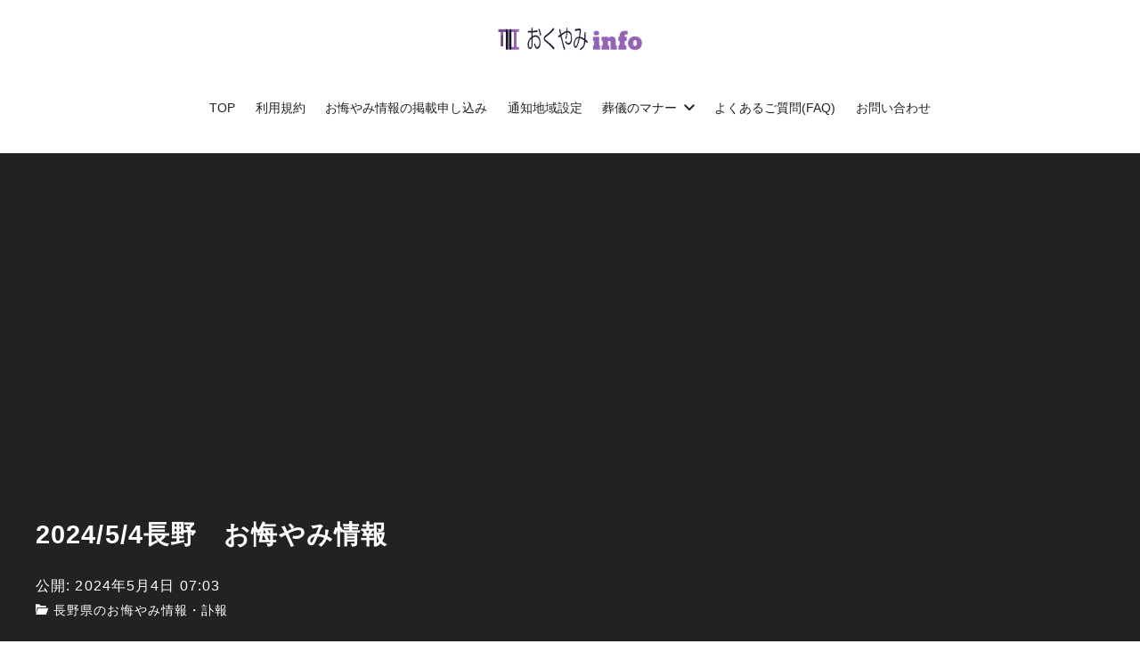

--- FILE ---
content_type: text/html; charset=UTF-8
request_url: https://okuyami-information.com/2024-5-4%E9%95%B7%E9%87%8E%E3%80%80%E3%81%8A%E6%82%94%E3%82%84%E3%81%BF%E6%83%85%E5%A0%B1/
body_size: 70059
content:
<!DOCTYPE html>
<html prefix="og: http://ogp.me/ns# fb: http://ogp.me/ns/fb# article: http://ogp.me/ns/article#" lang="ja">
<head>
<meta http-equiv="Content-Type" content="text/html">
<meta http-equiv="X-UA-Compatible" content="IE=edge">
<meta charset="UTF-8">
<meta name="viewport" content="width=device-width, minimum-scale=1.0, maximum-scale=2, user-scalable=1, initial-scale=1"/>
<link rel="prerender" href="https://okuyami-information.com">
<link rel="profile" href="http://gmpg.org/xfn/11">
<meta name='robots' content='index, follow, max-image-preview:large, max-snippet:-1, max-video-preview:-1'/>
<meta name="description" content="どなたかに訃報をお知らせしたい場合は、下記ボタンからお申込みください。 お悔やみ情報を登録 長野県 ...">
<meta name="thumbnail" content="https://okuyami-information.com/wp-content/uploads/2023/05/nagano-1-640x360.png">
<style id='wp-img-auto-sizes-contain-inline-css' type='text/css'>img:is([sizes=auto i],[sizes^="auto," i]){contain-intrinsic-size:3000px 1500px}</style><style id='wp-emoji-styles-inline-css' type='text/css'>img.wp-smiley,img.emoji{display:inline!important;border:none!important;box-shadow:none!important;height:1em!important;width:1em!important;margin:0 .07em!important;vertical-align:-.1em!important;background:none!important;padding:0!important}</style><style id='wp-block-library-inline-css' type='text/css'>:root{--wp-block-synced-color:#7a00df;--wp-block-synced-color--rgb:122 , 0 , 223;--wp-bound-block-color:var(--wp-block-synced-color);--wp-editor-canvas-background:#ddd;--wp-admin-theme-color:#007cba;--wp-admin-theme-color--rgb:0 , 124 , 186;--wp-admin-theme-color-darker-10:#006ba1;--wp-admin-theme-color-darker-10--rgb:0 , 107 , 160.5;--wp-admin-theme-color-darker-20:#005a87;--wp-admin-theme-color-darker-20--rgb:0 , 90 , 135;--wp-admin-border-width-focus:2px}@media (min-resolution:192dpi){:root{--wp-admin-border-width-focus:1.5px}}.wp-element-button{cursor:pointer}:root .has-very-light-gray-background-color{background-color:#eee}:root .has-very-dark-gray-background-color{background-color:#313131}:root .has-very-light-gray-color{color:#eee}:root .has-very-dark-gray-color{color:#313131}:root .has-vivid-green-cyan-to-vivid-cyan-blue-gradient-background{background:linear-gradient(135deg,#00d084,#0693e3)}:root .has-purple-crush-gradient-background{background:linear-gradient(135deg,#34e2e4,#4721fb 50%,#ab1dfe)}:root .has-hazy-dawn-gradient-background{background:linear-gradient(135deg,#faaca8,#dad0ec)}:root .has-subdued-olive-gradient-background{background:linear-gradient(135deg,#fafae1,#67a671)}:root .has-atomic-cream-gradient-background{background:linear-gradient(135deg,#fdd79a,#004a59)}:root .has-nightshade-gradient-background{background:linear-gradient(135deg,#330968,#31cdcf)}:root .has-midnight-gradient-background{background:linear-gradient(135deg,#020381,#2874fc)}:root{--wp--preset--font-size--normal:16px;--wp--preset--font-size--huge:42px}.has-regular-font-size{font-size:1em}.has-larger-font-size{font-size:2.625em}.has-normal-font-size{font-size:var(--wp--preset--font-size--normal)}.has-huge-font-size{font-size:var(--wp--preset--font-size--huge)}.has-text-align-center{text-align:center}.has-text-align-left{text-align:left}.has-text-align-right{text-align:right}.has-fit-text{white-space:nowrap!important}#end-resizable-editor-section{display:none}.aligncenter{clear:both}.items-justified-left{justify-content:flex-start}.items-justified-center{justify-content:center}.items-justified-right{justify-content:flex-end}.items-justified-space-between{justify-content:space-between}.screen-reader-text{border:0;clip-path:inset(50%);height:1px;margin:-1px;overflow:hidden;padding:0;position:absolute;width:1px;word-wrap:normal!important}.screen-reader-text:focus{background-color:#ddd;clip-path:none;color:#444;display:block;font-size:1em;height:auto;left:5px;line-height:normal;padding:15px 23px 14px;text-decoration:none;top:5px;width:auto;z-index:100000}html :where(.has-border-color){border-style:solid}html :where([style*=border-top-color]){border-top-style:solid}html :where([style*=border-right-color]){border-right-style:solid}html :where([style*=border-bottom-color]){border-bottom-style:solid}html :where([style*=border-left-color]){border-left-style:solid}html :where([style*=border-width]){border-style:solid}html :where([style*=border-top-width]){border-top-style:solid}html :where([style*=border-right-width]){border-right-style:solid}html :where([style*=border-bottom-width]){border-bottom-style:solid}html :where([style*=border-left-width]){border-left-style:solid}html :where(img[class*=wp-image-]){height:auto;max-width:100%}:where(figure){margin:0 0 1em}html :where(.is-position-sticky){--wp-admin--admin-bar--position-offset:var(--wp-admin--admin-bar--height,0)}@media screen and (max-width:600px){html :where(.is-position-sticky){--wp-admin--admin-bar--position-offset:0}}</style><style id='wp-block-latest-posts-inline-css' type='text/css'>.wp-block-latest-posts{box-sizing:border-box}.wp-block-latest-posts.alignleft{margin-right:2em}.wp-block-latest-posts.alignright{margin-left:2em}.wp-block-latest-posts.wp-block-latest-posts__list{list-style:none}.wp-block-latest-posts.wp-block-latest-posts__list li{clear:both;overflow-wrap:break-word}.wp-block-latest-posts.is-grid{display:flex;flex-wrap:wrap}.wp-block-latest-posts.is-grid li{margin:0 1.25em 1.25em 0;width:100%}@media (min-width:600px){.wp-block-latest-posts.columns-2 li{width:calc(50% - .625em)}.wp-block-latest-posts.columns-2 li:nth-child(2n){margin-right:0}.wp-block-latest-posts.columns-3 li{width:calc(33.33333% - .83333em)}.wp-block-latest-posts.columns-3 li:nth-child(3n){margin-right:0}.wp-block-latest-posts.columns-4 li{width:calc(25% - .9375em)}.wp-block-latest-posts.columns-4 li:nth-child(4n){margin-right:0}.wp-block-latest-posts.columns-5 li{width:calc(20% - 1em)}.wp-block-latest-posts.columns-5 li:nth-child(5n){margin-right:0}.wp-block-latest-posts.columns-6 li{width:calc(16.66667% - 1.04167em)}.wp-block-latest-posts.columns-6 li:nth-child(6n){margin-right:0}}:root :where(.wp-block-latest-posts.is-grid){padding:0}:root :where(.wp-block-latest-posts.wp-block-latest-posts__list){padding-left:0}.wp-block-latest-posts__post-author,.wp-block-latest-posts__post-date{display:block;font-size:.8125em}.wp-block-latest-posts__post-excerpt,.wp-block-latest-posts__post-full-content{margin-bottom:1em;margin-top:.5em}.wp-block-latest-posts__featured-image a{display:inline-block}.wp-block-latest-posts__featured-image img{height:auto;max-width:100%;width:auto}.wp-block-latest-posts__featured-image.alignleft{float:left;margin-right:1em}.wp-block-latest-posts__featured-image.alignright{float:right;margin-left:1em}.wp-block-latest-posts__featured-image.aligncenter{margin-bottom:1em;text-align:center}</style><style id='wp-block-search-inline-css' type='text/css'>.wp-block-search__button{margin-left:10px;word-break:normal}.wp-block-search__button.has-icon{line-height:0}.wp-block-search__button svg{height:1.25em;min-height:24px;min-width:24px;width:1.25em;fill:currentColor;vertical-align:text-bottom}:where(.wp-block-search__button){border:1px solid #ccc;padding:6px 10px}.wp-block-search__inside-wrapper{display:flex;flex:auto;flex-wrap:nowrap;max-width:100%}.wp-block-search__label{width:100%}.wp-block-search.wp-block-search__button-only .wp-block-search__button{box-sizing:border-box;display:flex;flex-shrink:0;justify-content:center;margin-left:0;max-width:100%}.wp-block-search.wp-block-search__button-only .wp-block-search__inside-wrapper{min-width:0!important;transition-property:width}.wp-block-search.wp-block-search__button-only .wp-block-search__input{flex-basis:100%;transition-duration:.3s}.wp-block-search.wp-block-search__button-only.wp-block-search__searchfield-hidden,.wp-block-search.wp-block-search__button-only.wp-block-search__searchfield-hidden .wp-block-search__inside-wrapper{overflow:hidden}.wp-block-search.wp-block-search__button-only.wp-block-search__searchfield-hidden .wp-block-search__input{border-left-width:0!important;border-right-width:0!important;flex-basis:0;flex-grow:0;margin:0;min-width:0!important;padding-left:0!important;padding-right:0!important;width:0!important}:where(.wp-block-search__input){appearance:none;border:1px solid #949494;flex-grow:1;font-family:inherit;font-size:inherit;font-style:inherit;font-weight:inherit;letter-spacing:inherit;line-height:inherit;margin-left:0;margin-right:0;min-width:3rem;padding:8px;text-decoration:unset!important;text-transform:inherit}:where(.wp-block-search__button-inside .wp-block-search__inside-wrapper){background-color:#fff;border:1px solid #949494;box-sizing:border-box;padding:4px}:where(.wp-block-search__button-inside .wp-block-search__inside-wrapper) .wp-block-search__input{border:none;border-radius:0;padding:0 4px}:where(.wp-block-search__button-inside .wp-block-search__inside-wrapper) .wp-block-search__input:focus{outline:none}:where(.wp-block-search__button-inside .wp-block-search__inside-wrapper) :where(.wp-block-search__button){padding:4px 8px}.wp-block-search.aligncenter .wp-block-search__inside-wrapper{margin:auto}.wp-block[data-align="right"] .wp-block-search.wp-block-search__button-only .wp-block-search__inside-wrapper{float:right}</style><style id='wp-block-paragraph-inline-css' type='text/css'>.is-small-text{font-size:.875em}.is-regular-text{font-size:1em}.is-large-text{font-size:2.25em}.is-larger-text{font-size:3em}.has-drop-cap:not(:focus):first-letter{float:left;font-size:8.4em;font-style:normal;font-weight:100;line-height:.68;margin:.05em .1em 0 0;text-transform:uppercase}body.rtl .has-drop-cap:not(:focus):first-letter{float:none;margin-left:.1em}p.has-drop-cap.has-background{overflow:hidden}:root :where(p.has-background){padding:1.25em 2.375em}:where(p.has-text-color:not(.has-link-color)) a{color:inherit}p.has-text-align-left[style*="writing-mode:vertical-lr"],p.has-text-align-right[style*="writing-mode:vertical-rl"]{rotate:180deg}</style><style id='global-styles-inline-css' type='text/css'>:root{--wp--preset--aspect-ratio--square:1;--wp--preset--aspect-ratio--4-3: 4/3;--wp--preset--aspect-ratio--3-4: 3/4;--wp--preset--aspect-ratio--3-2: 3/2;--wp--preset--aspect-ratio--2-3: 2/3;--wp--preset--aspect-ratio--16-9: 16/9;--wp--preset--aspect-ratio--9-16: 9/16;--wp--preset--color--black:#000;--wp--preset--color--cyan-bluish-gray:#abb8c3;--wp--preset--color--white:#fff;--wp--preset--color--pale-pink:#f78da7;--wp--preset--color--vivid-red:#cf2e2e;--wp--preset--color--luminous-vivid-orange:#ff6900;--wp--preset--color--luminous-vivid-amber:#fcb900;--wp--preset--color--light-green-cyan:#7bdcb5;--wp--preset--color--vivid-green-cyan:#00d084;--wp--preset--color--pale-cyan-blue:#8ed1fc;--wp--preset--color--vivid-cyan-blue:#0693e3;--wp--preset--color--vivid-purple:#9b51e0;--wp--preset--color--pastel-red:#fde9ec;--wp--preset--color--pastel-orange:#ffedda;--wp--preset--color--pastel-yellow:#fbf8c7;--wp--preset--color--pastel-green:#ecfbde;--wp--preset--color--pastel-blue:#e1f2fd;--wp--preset--color--pastel-purple:#fbebfa;--wp--preset--color--pastel-pink:#ff1e6b;--wp--preset--color--very-light-gray:#eee;--wp--preset--color--very-dark-gray:#313131;--wp--preset--color--main-01:#222;--wp--preset--color--main-02:#fff;--wp--preset--color--accent-01:#8d728f;--wp--preset--color--accent-02:#fff;--wp--preset--gradient--vivid-cyan-blue-to-vivid-purple:linear-gradient(135deg,#0693e3 0%,#9b51e0 100%);--wp--preset--gradient--light-green-cyan-to-vivid-green-cyan:linear-gradient(135deg,#7adcb4 0%,#00d082 100%);--wp--preset--gradient--luminous-vivid-amber-to-luminous-vivid-orange:linear-gradient(135deg,#fcb900 0%,#ff6900 100%);--wp--preset--gradient--luminous-vivid-orange-to-vivid-red:linear-gradient(135deg,#ff6900 0%,#cf2e2e 100%);--wp--preset--gradient--very-light-gray-to-cyan-bluish-gray:linear-gradient(135deg,#eee 0%,#a9b8c3 100%);--wp--preset--gradient--cool-to-warm-spectrum:linear-gradient(135deg,#4aeadc 0%,#9778d1 20%,#cf2aba 40%,#ee2c82 60%,#fb6962 80%,#fef84c 100%);--wp--preset--gradient--blush-light-purple:linear-gradient(135deg,#ffceec 0%,#9896f0 100%);--wp--preset--gradient--blush-bordeaux:linear-gradient(135deg,#fecda5 0%,#fe2d2d 50%,#6b003e 100%);--wp--preset--gradient--luminous-dusk:linear-gradient(135deg,#ffcb70 0%,#c751c0 50%,#4158d0 100%);--wp--preset--gradient--pale-ocean:linear-gradient(135deg,#fff5cb 0%,#b6e3d4 50%,#33a7b5 100%);--wp--preset--gradient--electric-grass:linear-gradient(135deg,#caf880 0%,#71ce7e 100%);--wp--preset--gradient--midnight:linear-gradient(135deg,#020381 0%,#2874fc 100%);--wp--preset--font-size--small:13px;--wp--preset--font-size--medium:20px;--wp--preset--font-size--large:36px;--wp--preset--font-size--x-large:42px;--wp--preset--spacing--20:.44rem;--wp--preset--spacing--30:.67rem;--wp--preset--spacing--40:1rem;--wp--preset--spacing--50:1.5rem;--wp--preset--spacing--60:2.25rem;--wp--preset--spacing--70:3.38rem;--wp--preset--spacing--80:5.06rem;--wp--preset--shadow--natural:6px 6px 9px rgba(0,0,0,.2);--wp--preset--shadow--deep:12px 12px 50px rgba(0,0,0,.4);--wp--preset--shadow--sharp:6px 6px 0 rgba(0,0,0,.2);--wp--preset--shadow--outlined:6px 6px 0 -3px #fff , 6px 6px #000;--wp--preset--shadow--crisp:6px 6px 0 #000;--wp--preset--shadow--nishiki-pro-shadow-sm:0 1px 2px 0 rgba(0,0,0,.05);--wp--preset--shadow--nishiki-pro-shadow:0 1px 3px 0 rgba(0,0,0,.1) , 0 1px 2px -1px rgba(0,0,0,.1);--wp--preset--shadow--nishiki-pro-shadow-md:0 4px 6px -1px rgba(0,0,0,.1) , 0 2px 4px -2px rgba(0,0,0,.1);--wp--preset--shadow--nishiki-pro-shadow-lg:0 10px 15px -3px rgba(0,0,0,.1) , 0 4px 6px -4px rgba(0,0,0,.1);--wp--preset--shadow--nishiki-pro-shadow-xl:0 20px 25px -5px rgba(0,0,0,.1) , 0 8px 10px -6px rgba(0,0,0,.1);--wp--preset--shadow--nishiki-pro-shadow-2-xl:0 25px 50px -12px rgba(0,0,0,.25);--wp--preset--shadow--nishiki-pro-shadow-inner:inset 0 2px 4px 0 rgba(0,0,0,.05)}:root{--wp--style--global--content-size:var(--nishiki-pro-site-content-width);--wp--style--global--wide-size:var(--nishiki-pro-site-wide-width)}:where(body) {margin:0}.wp-site-blocks{padding-top:var(--wp--style--root--padding-top);padding-bottom:var(--wp--style--root--padding-bottom)}.has-global-padding{padding-right:var(--wp--style--root--padding-right);padding-left:var(--wp--style--root--padding-left)}.has-global-padding>.alignfull{margin-right: calc(var(--wp--style--root--padding-right) * -1);margin-left: calc(var(--wp--style--root--padding-left) * -1)}.has-global-padding :where(:not(.alignfull.is-layout-flow) > .has-global-padding:not(.wp-block-block, .alignfull)) {padding-right:0;padding-left:0}.has-global-padding :where(:not(.alignfull.is-layout-flow) > .has-global-padding:not(.wp-block-block, .alignfull)) > .alignfull {margin-left:0;margin-right:0}.wp-site-blocks>.alignleft{float:left;margin-right:2em}.wp-site-blocks>.alignright{float:right;margin-left:2em}.wp-site-blocks>.aligncenter{justify-content:center;margin-left:auto;margin-right:auto}:where(.wp-site-blocks) > * {margin-block-start:1.5rem;margin-block-end:0}:where(.wp-site-blocks) > :first-child {margin-block-start:0}:where(.wp-site-blocks) > :last-child {margin-block-end:0}:root{--wp--style--block-gap:1.5rem}:root :where(.is-layout-flow) > :first-child{margin-block-start:0}:root :where(.is-layout-flow) > :last-child{margin-block-end:0}:root :where(.is-layout-flow) > *{margin-block-start:1.5rem;margin-block-end:0}:root :where(.is-layout-constrained) > :first-child{margin-block-start:0}:root :where(.is-layout-constrained) > :last-child{margin-block-end:0}:root :where(.is-layout-constrained) > *{margin-block-start:1.5rem;margin-block-end:0}:root :where(.is-layout-flex){gap:1.5rem}:root :where(.is-layout-grid){gap:1.5rem}.is-layout-flow>.alignleft{float:left;margin-inline-start:0;margin-inline-end:2em}.is-layout-flow>.alignright{float:right;margin-inline-start:2em;margin-inline-end:0}.is-layout-flow>.aligncenter{margin-left:auto!important;margin-right:auto!important}.is-layout-constrained>.alignleft{float:left;margin-inline-start:0;margin-inline-end:2em}.is-layout-constrained>.alignright{float:right;margin-inline-start:2em;margin-inline-end:0}.is-layout-constrained>.aligncenter{margin-left:auto!important;margin-right:auto!important}.is-layout-constrained > :where(:not(.alignleft):not(.alignright):not(.alignfull)){max-width:var(--wp--style--global--content-size);margin-left:auto!important;margin-right:auto!important}.is-layout-constrained>.alignwide{max-width:var(--wp--style--global--wide-size)}body .is-layout-flex{display:flex}.is-layout-flex{flex-wrap:wrap;align-items:center}.is-layout-flex > :is(*, div){margin:0}body .is-layout-grid{display:grid}.is-layout-grid > :is(*, div){margin:0}body{font-family: var(--nishiki-pro-font-family);--wp--style--root--padding-top:0;--wp--style--root--padding-right:1.5rem;--wp--style--root--padding-bottom:0;--wp--style--root--padding-left:1.5rem}a:where(:not(.wp-element-button)){text-decoration:underline}:root :where(.wp-element-button, .wp-block-button__link){background-color:#32373c;border-width:0;color:#fff;font-family:inherit;font-size:inherit;font-style:inherit;font-weight:inherit;letter-spacing:inherit;line-height:inherit;padding-top: calc(0.667em + 2px);padding-right: calc(1.333em + 2px);padding-bottom: calc(0.667em + 2px);padding-left: calc(1.333em + 2px);text-decoration:none;text-transform:inherit}.has-black-color{color:var(--wp--preset--color--black)!important}.has-cyan-bluish-gray-color{color:var(--wp--preset--color--cyan-bluish-gray)!important}.has-white-color{color:var(--wp--preset--color--white)!important}.has-pale-pink-color{color:var(--wp--preset--color--pale-pink)!important}.has-vivid-red-color{color:var(--wp--preset--color--vivid-red)!important}.has-luminous-vivid-orange-color{color:var(--wp--preset--color--luminous-vivid-orange)!important}.has-luminous-vivid-amber-color{color:var(--wp--preset--color--luminous-vivid-amber)!important}.has-light-green-cyan-color{color:var(--wp--preset--color--light-green-cyan)!important}.has-vivid-green-cyan-color{color:var(--wp--preset--color--vivid-green-cyan)!important}.has-pale-cyan-blue-color{color:var(--wp--preset--color--pale-cyan-blue)!important}.has-vivid-cyan-blue-color{color:var(--wp--preset--color--vivid-cyan-blue)!important}.has-vivid-purple-color{color:var(--wp--preset--color--vivid-purple)!important}.has-pastel-red-color{color:var(--wp--preset--color--pastel-red)!important}.has-pastel-orange-color{color:var(--wp--preset--color--pastel-orange)!important}.has-pastel-yellow-color{color:var(--wp--preset--color--pastel-yellow)!important}.has-pastel-green-color{color:var(--wp--preset--color--pastel-green)!important}.has-pastel-blue-color{color:var(--wp--preset--color--pastel-blue)!important}.has-pastel-purple-color{color:var(--wp--preset--color--pastel-purple)!important}.has-pastel-pink-color{color:var(--wp--preset--color--pastel-pink)!important}.has-very-light-gray-color{color:var(--wp--preset--color--very-light-gray)!important}.has-very-dark-gray-color{color:var(--wp--preset--color--very-dark-gray)!important}.has-main-01-color{color:var(--wp--preset--color--main-01)!important}.has-main-02-color{color:var(--wp--preset--color--main-02)!important}.has-accent-01-color{color:var(--wp--preset--color--accent-01)!important}.has-accent-02-color{color:var(--wp--preset--color--accent-02)!important}.has-black-background-color{background-color:var(--wp--preset--color--black)!important}.has-cyan-bluish-gray-background-color{background-color:var(--wp--preset--color--cyan-bluish-gray)!important}.has-white-background-color{background-color:var(--wp--preset--color--white)!important}.has-pale-pink-background-color{background-color:var(--wp--preset--color--pale-pink)!important}.has-vivid-red-background-color{background-color:var(--wp--preset--color--vivid-red)!important}.has-luminous-vivid-orange-background-color{background-color:var(--wp--preset--color--luminous-vivid-orange)!important}.has-luminous-vivid-amber-background-color{background-color:var(--wp--preset--color--luminous-vivid-amber)!important}.has-light-green-cyan-background-color{background-color:var(--wp--preset--color--light-green-cyan)!important}.has-vivid-green-cyan-background-color{background-color:var(--wp--preset--color--vivid-green-cyan)!important}.has-pale-cyan-blue-background-color{background-color:var(--wp--preset--color--pale-cyan-blue)!important}.has-vivid-cyan-blue-background-color{background-color:var(--wp--preset--color--vivid-cyan-blue)!important}.has-vivid-purple-background-color{background-color:var(--wp--preset--color--vivid-purple)!important}.has-pastel-red-background-color{background-color:var(--wp--preset--color--pastel-red)!important}.has-pastel-orange-background-color{background-color:var(--wp--preset--color--pastel-orange)!important}.has-pastel-yellow-background-color{background-color:var(--wp--preset--color--pastel-yellow)!important}.has-pastel-green-background-color{background-color:var(--wp--preset--color--pastel-green)!important}.has-pastel-blue-background-color{background-color:var(--wp--preset--color--pastel-blue)!important}.has-pastel-purple-background-color{background-color:var(--wp--preset--color--pastel-purple)!important}.has-pastel-pink-background-color{background-color:var(--wp--preset--color--pastel-pink)!important}.has-very-light-gray-background-color{background-color:var(--wp--preset--color--very-light-gray)!important}.has-very-dark-gray-background-color{background-color:var(--wp--preset--color--very-dark-gray)!important}.has-main-01-background-color{background-color:var(--wp--preset--color--main-01)!important}.has-main-02-background-color{background-color:var(--wp--preset--color--main-02)!important}.has-accent-01-background-color{background-color:var(--wp--preset--color--accent-01)!important}.has-accent-02-background-color{background-color:var(--wp--preset--color--accent-02)!important}.has-black-border-color{border-color:var(--wp--preset--color--black)!important}.has-cyan-bluish-gray-border-color{border-color:var(--wp--preset--color--cyan-bluish-gray)!important}.has-white-border-color{border-color:var(--wp--preset--color--white)!important}.has-pale-pink-border-color{border-color:var(--wp--preset--color--pale-pink)!important}.has-vivid-red-border-color{border-color:var(--wp--preset--color--vivid-red)!important}.has-luminous-vivid-orange-border-color{border-color:var(--wp--preset--color--luminous-vivid-orange)!important}.has-luminous-vivid-amber-border-color{border-color:var(--wp--preset--color--luminous-vivid-amber)!important}.has-light-green-cyan-border-color{border-color:var(--wp--preset--color--light-green-cyan)!important}.has-vivid-green-cyan-border-color{border-color:var(--wp--preset--color--vivid-green-cyan)!important}.has-pale-cyan-blue-border-color{border-color:var(--wp--preset--color--pale-cyan-blue)!important}.has-vivid-cyan-blue-border-color{border-color:var(--wp--preset--color--vivid-cyan-blue)!important}.has-vivid-purple-border-color{border-color:var(--wp--preset--color--vivid-purple)!important}.has-pastel-red-border-color{border-color:var(--wp--preset--color--pastel-red)!important}.has-pastel-orange-border-color{border-color:var(--wp--preset--color--pastel-orange)!important}.has-pastel-yellow-border-color{border-color:var(--wp--preset--color--pastel-yellow)!important}.has-pastel-green-border-color{border-color:var(--wp--preset--color--pastel-green)!important}.has-pastel-blue-border-color{border-color:var(--wp--preset--color--pastel-blue)!important}.has-pastel-purple-border-color{border-color:var(--wp--preset--color--pastel-purple)!important}.has-pastel-pink-border-color{border-color:var(--wp--preset--color--pastel-pink)!important}.has-very-light-gray-border-color{border-color:var(--wp--preset--color--very-light-gray)!important}.has-very-dark-gray-border-color{border-color:var(--wp--preset--color--very-dark-gray)!important}.has-main-01-border-color{border-color:var(--wp--preset--color--main-01)!important}.has-main-02-border-color{border-color:var(--wp--preset--color--main-02)!important}.has-accent-01-border-color{border-color:var(--wp--preset--color--accent-01)!important}.has-accent-02-border-color{border-color:var(--wp--preset--color--accent-02)!important}.has-vivid-cyan-blue-to-vivid-purple-gradient-background{background:var(--wp--preset--gradient--vivid-cyan-blue-to-vivid-purple)!important}.has-light-green-cyan-to-vivid-green-cyan-gradient-background{background:var(--wp--preset--gradient--light-green-cyan-to-vivid-green-cyan)!important}.has-luminous-vivid-amber-to-luminous-vivid-orange-gradient-background{background:var(--wp--preset--gradient--luminous-vivid-amber-to-luminous-vivid-orange)!important}.has-luminous-vivid-orange-to-vivid-red-gradient-background{background:var(--wp--preset--gradient--luminous-vivid-orange-to-vivid-red)!important}.has-very-light-gray-to-cyan-bluish-gray-gradient-background{background:var(--wp--preset--gradient--very-light-gray-to-cyan-bluish-gray)!important}.has-cool-to-warm-spectrum-gradient-background{background:var(--wp--preset--gradient--cool-to-warm-spectrum)!important}.has-blush-light-purple-gradient-background{background:var(--wp--preset--gradient--blush-light-purple)!important}.has-blush-bordeaux-gradient-background{background:var(--wp--preset--gradient--blush-bordeaux)!important}.has-luminous-dusk-gradient-background{background:var(--wp--preset--gradient--luminous-dusk)!important}.has-pale-ocean-gradient-background{background:var(--wp--preset--gradient--pale-ocean)!important}.has-electric-grass-gradient-background{background:var(--wp--preset--gradient--electric-grass)!important}.has-midnight-gradient-background{background:var(--wp--preset--gradient--midnight)!important}.has-small-font-size{font-size:var(--wp--preset--font-size--small)!important}.has-medium-font-size{font-size:var(--wp--preset--font-size--medium)!important}.has-large-font-size{font-size:var(--wp--preset--font-size--large)!important}.has-x-large-font-size{font-size:var(--wp--preset--font-size--x-large)!important}</style><link rel='stylesheet' id='contact-form-7-css' href='https://okuyami-information.com/wp-content/plugins/contact-form-7/includes/css/A.styles.css,qver=6.1.4.pagespeed.cf.bY4dTi-wnh.css' type='text/css' media='all'/><link rel='stylesheet' id='nishiki-pro-main-style-css' href='https://okuyami-information.com/wp-content/themes/nishiki-pro/assets/css/front-end.min.css?ver=1.0.0' type='text/css' media='all'/><style id='nishiki-pro-main-style-inline-css' type='text/css'>:root{--nishiki-pro-block-gap:2rem;--nishiki-pro-site-content-width:1200px;--nishiki-pro-site-wide-width:1200px;--nishiki-pro-header-content-width:1200px;--nishiki-pro-archive-content-width:1000px;--nishiki-pro-footer-content-width:1000px;--nishiki-pro-base-color:#fff;--nishiki-pro-main-color-01:#222;--nishiki-pro-main-color-02:#fff;--nishiki-pro-accent-color-01:#8d728f;--nishiki-pro-accent-color-02:#fff;--nishiki-pro-text-color-01:#222;--nishiki-pro-text-color-02:#aaa;--nishiki-pro-link-color-01:#0a88cc;--nishiki-pro-link-color-02:#0044a3;--nishiki-pro-site-logo-mobile-width:120px;--nishiki-pro-site-logo-mobile-height:40px;--nishiki-pro-header-height:70px;--nishiki-pro-header-mobile-height:60px;--nishiki-pro-header-text-color:#222;--nishiki-pro-header-background-color:#fff;--nishiki-pro-header-background-color-rgba:rgba(255,255,255,1);--nishiki-pro-search-overlay-background-color-rgba:rgba(34,34,34,.9);--nishiki-pro-search-overlay-text-color:#fff;--nishiki-pro-search-overlay-background-color:#222;--nishiki-pro-menu-overlay-background-color-rgba:rgba(34,34,34,.9);--nishiki-pro-menu-overlay-text-color:#fff;--nishiki-pro-menu-overlay-background-color:#222;--nishiki-pro-toc-fixed-text-color:#fff;--nishiki-pro-toc-fixed-background-color:#000;--nishiki-pro-toc-overlay-background-color-rgba:rgba(34,34,34,.9);--nishiki-pro-toc-overlay-text-color:#fff;--nishiki-pro-toc-overlay-background-color:#222;--nishiki-pro-post-title-text-color:#fff;--nishiki-pro-post-title-background-color:#222;--nishiki-pro-page-title-text-color:#fff;--nishiki-pro-page-title-background-color:#222;--nishiki-pro-pr-before-content-color-01:#222;--nishiki-pro-pr-before-content-color-02:#fff;--nishiki-pro-social-button-text-color:#fff;--nishiki-pro-social-button-background-color:#222;--nishiki-pro-image-style-water-color-01:url(https://okuyami-information.com/wp-content/themes/nishiki-pro/assets/images/block-style/water-color01.svg);--nishiki-pro-image-style-water-color-02:url(https://okuyami-information.com/wp-content/themes/nishiki-pro/assets/images/block-style/water-color02.svg);--nishiki-pro-image-style-water-color-03:url(https://okuyami-information.com/wp-content/themes/nishiki-pro/assets/images/block-style/water-color03.svg);--nishiki-pro-image-style-ink-01:url(https://okuyami-information.com/wp-content/themes/nishiki-pro/assets/images/block-style/ink01.svg);--nishiki-pro-image-style-ink-02:url(https://okuyami-information.com/wp-content/themes/nishiki-pro/assets/images/block-style/ink02.svg);--nishiki-pro-image-style-ink-03:url(https://okuyami-information.com/wp-content/themes/nishiki-pro/assets/images/block-style/ink03.svg);--nishiki-pro-image-style-fluid-01:url(https://okuyami-information.com/wp-content/themes/nishiki-pro/assets/images/block-style/fluid01.svg);--nishiki-pro-image-style-fluid-02:url(https://okuyami-information.com/wp-content/themes/nishiki-pro/assets/images/block-style/fluid02.svg);--nishiki-pro-image-style-fluid-03:url(https://okuyami-information.com/wp-content/themes/nishiki-pro/assets/images/block-style/fluid03.svg);--nishiki-pro-font-family:Roboto , Droid Sans , Meiryo , Hiragino Kaku Gothic Pro , MS PMincho , sans-serif;--nishiki-pro-site-font-size:16px}button,input,select,textarea{font-family:inherit}.container{max-width:var(--nishiki-pro-site-content-width)}.alignfull [class*="inner-container"],.alignwide [class*="inner-container"]{margin-right:auto;margin-left:auto}.alignwide{width:min(100%,var(--wp--style--global--wide-size))}.alignfull [class*="inner-container"]>.alignwide,.alignwide [class*="inner-container"]>.alignwide{width:revert}.sidebar-none #main > .container .entry-content > *:not(.alignwide):not(.alignfull):not(.alignleft):not(.alignright):not(.is-style-wide):not(.author-info),.sidebar-bottom #main > .container .entry-content > *:not(.alignwide):not(.alignfull):not(.alignleft):not(.alignright):not(.is-style-wide):not(.author-info),.show-on-front-page #main > .container .entry-content > *:not(.alignwide):not(.alignfull):not(.alignleft):not(.alignright):not(.is-style-wide):not(.author-info){max-width:var(--nishiki-pro-site-content-width);margin-left:auto;margin-right:auto}.nishiki-pro-content > *:not(.alignwide):not(.alignfull):not(.alignleft):not(.alignright):not(.is-style-wide) {max-width:var(--nishiki-pro-site-content-width);margin-left:auto;margin-right:auto}body{background-color:var(--nishiki-pro-base-color)}body,.articles a,.articles a:hover{color:var(--nishiki-pro-text-color-01)}input::placeholder{color:var(--nishiki-pro-text-color-01) 66}input:hover[type="submit"],button:hover[type="submit"]{background:var(--nishiki-pro-text-color-01);border-color:var(--nishiki-pro-text-color-01);color:var(--nishiki-pro-base-color)}input,button[type="submit"],textarea{color:var(--nishiki-pro-text-color-01);border-color:var(--nishiki-pro-text-color-01)}select{border-color:var(--nishiki-pro-text-color-01)}input[type="checkbox"]:checked{border-color:var(--nishiki-pro-text-color-01);background-color:var(--nishiki-pro-text-color-01);color:var(--nishiki-pro-base-color)}input[type="checkbox"]:checked:before{color:currentColor}input[type="radio"]:checked{border-color:var(--nishiki-pro-text-color-01);background-color:var(--nishiki-pro-text-color-01);color:var(--nishiki-pro-base-color)}input[type="radio"]:checked:before{color:currentColor}aside.sidebars section a,aside.sidebars section ul li,.comments-area .comment-list li .comment-body,.comments-area .comment-form-comment{border-color:var(--nishiki-pro-text-color-02)}.comments-area .comment-list li .comment-date,.comments-area cite,.comments-area cite a{color:var(--nishiki-pro-text-color-02)}.comments-area .comment-form-comment{border-color:var(--nishiki-pro-text-color-02)}table,table td,table th{border-color:var(--nishiki-pro-text-color-02)}table::-webkit-scrollbar-thumb:horizontal{background-color:var(--nishiki-pro-text-color-02)}.wp-block-table thead,.wp-block-table tfoot{border-color:var(--nishiki-pro-text-color-02)}input[type="submit"][disabled]{border-color:var(--nishiki-pro-text-color-02);color:var(--nishiki-pro-text-color-02);pointer-events:none}input:hover[type="submit"][disabled]{background:none;color:var(--nishiki-pro-text-color-02)}a{color:var(--nishiki-pro-link-color-01)}.tagcloud a{border-color:var(--nishiki-pro-link-color-01)}a:not(.wp-block-button__link):hover{color:var(--nishiki-pro-link-color-02)}.wp-block-social-links a,.wp-block-social-links a:hover{color:inherit}html,button,input[type="submit"]{font-size:16px}.articles article.sticky::before{border-color:#557c4c transparent transparent transparent}#front-page-section1{color:#222}#front-page-section1{text-align:left}#front-page-section1 .sub-text{padding-left:0}#front-page-section1 img.img-placeholder{filter:blur(15px) grayscale(100%)}#front-page-section1::after{background-color:#222}#front-page-section1::after{opacity:.3}#front-page-section1 .main-button a{color:#fff}#front-page-section1 .main-button a{background-color:#222}#front-page-section1 .main-button a:hover{background-color:#fff;color:#222}#front-page-section1 .featured-items .featured-item1 i{color:#222}#front-page-section1 .featured-items .featured-item1 .featured-title{color:#222}#front-page-section1 .featured-items .featured-item1 .featured-text{color:#222}#front-page-section1 .featured-items .featured-item1 .featured-button a{color:#fff}#front-page-section1 .featured-items .featured-item1 .featured-button a{background-color:#222}#front-page-section1 .featured-items .featured-item1 .featured-button a:hover{background-color:#fff;color:#222}#front-page-section1 .featured-items .featured-item2 i{color:#222}#front-page-section1 .featured-items .featured-item2 .featured-title{color:#222}#front-page-section1 .featured-items .featured-item2 .featured-text{color:#222}#front-page-section1 .featured-items .featured-item2 .featured-button a{color:#fff}#front-page-section1 .featured-items .featured-item2 .featured-button a{background-color:#222}#front-page-section1 .featured-items .featured-item2 .featured-button a:hover{background-color:#fff;color:#222}#front-page-section1 .featured-items .featured-item3 i{color:#222}#front-page-section1 .featured-items .featured-item3 .featured-title{color:#222}#front-page-section1 .featured-items .featured-item3 .featured-text{color:#222}#front-page-section1 .featured-items .featured-item3 .featured-button a{color:#fff}#front-page-section1 .featured-items .featured-item3 .featured-button a{background-color:#222}#front-page-section1 .featured-items .featured-item3 .featured-button a:hover{background-color:#fff;color:#222}#front-page-section2{color:#222}#front-page-section2{text-align:left}#front-page-section2 .sub-text{padding-left:0}#front-page-section2 img.img-placeholder{filter:blur(15px) grayscale(100%)}#front-page-section2::after{background-color:#222}#front-page-section2::after{opacity:.3}#front-page-section2 .main-button a{color:#fff}#front-page-section2 .main-button a{background-color:#222}#front-page-section2 .main-button a:hover{background-color:#fff;color:#222}#front-page-section2 .featured-items .featured-item1 i{color:#222}#front-page-section2 .featured-items .featured-item1 .featured-title{color:#222}#front-page-section2 .featured-items .featured-item1 .featured-text{color:#222}#front-page-section2 .featured-items .featured-item1 .featured-button a{color:#fff}#front-page-section2 .featured-items .featured-item1 .featured-button a{background-color:#222}#front-page-section2 .featured-items .featured-item1 .featured-button a:hover{background-color:#fff;color:#222}#front-page-section2 .featured-items .featured-item2 i{color:#222}#front-page-section2 .featured-items .featured-item2 .featured-title{color:#222}#front-page-section2 .featured-items .featured-item2 .featured-text{color:#222}#front-page-section2 .featured-items .featured-item2 .featured-button a{color:#fff}#front-page-section2 .featured-items .featured-item2 .featured-button a{background-color:#222}#front-page-section2 .featured-items .featured-item2 .featured-button a:hover{background-color:#fff;color:#222}#front-page-section2 .featured-items .featured-item3 i{color:#222}#front-page-section2 .featured-items .featured-item3 .featured-title{color:#222}#front-page-section2 .featured-items .featured-item3 .featured-text{color:#222}#front-page-section2 .featured-items .featured-item3 .featured-button a{color:#fff}#front-page-section2 .featured-items .featured-item3 .featured-button a{background-color:#222}#front-page-section2 .featured-items .featured-item3 .featured-button a:hover{background-color:#fff;color:#222}#front-page-section3{color:#222}#front-page-section3{text-align:left}#front-page-section3 .sub-text{padding-left:0}#front-page-section3 img.img-placeholder{filter:blur(15px) grayscale(100%)}#front-page-section3::after{background-color:#222}#front-page-section3::after{opacity:.3}#front-page-section3 .main-button a{color:#fff}#front-page-section3 .main-button a{background-color:#222}#front-page-section3 .main-button a:hover{background-color:#fff;color:#222}#front-page-section3 .featured-items .featured-item1 i{color:#222}#front-page-section3 .featured-items .featured-item1 .featured-title{color:#222}#front-page-section3 .featured-items .featured-item1 .featured-text{color:#222}#front-page-section3 .featured-items .featured-item1 .featured-button a{color:#fff}#front-page-section3 .featured-items .featured-item1 .featured-button a{background-color:#222}#front-page-section3 .featured-items .featured-item1 .featured-button a:hover{background-color:#fff;color:#222}#front-page-section3 .featured-items .featured-item2 i{color:#222}#front-page-section3 .featured-items .featured-item2 .featured-title{color:#222}#front-page-section3 .featured-items .featured-item2 .featured-text{color:#222}#front-page-section3 .featured-items .featured-item2 .featured-button a{color:#fff}#front-page-section3 .featured-items .featured-item2 .featured-button a{background-color:#222}#front-page-section3 .featured-items .featured-item2 .featured-button a:hover{background-color:#fff;color:#222}#front-page-section3 .featured-items .featured-item3 i{color:#222}#front-page-section3 .featured-items .featured-item3 .featured-title{color:#222}#front-page-section3 .featured-items .featured-item3 .featured-text{color:#222}#front-page-section3 .featured-items .featured-item3 .featured-button a{color:#fff}#front-page-section3 .featured-items .featured-item3 .featured-button a{background-color:#222}#front-page-section3 .featured-items .featured-item3 .featured-button a:hover{background-color:#fff;color:#222}#front-page-section4{color:#222}#front-page-section4{text-align:left}#front-page-section4 .sub-text{padding-left:0}#front-page-section4 img.img-placeholder{filter:blur(15px) grayscale(100%)}#front-page-section4::after{background-color:#222}#front-page-section4::after{opacity:.3}#front-page-section4 .main-button a{color:#fff}#front-page-section4 .main-button a{background-color:#222}#front-page-section4 .main-button a:hover{background-color:#fff;color:#222}#front-page-section4 .featured-items .featured-item1 i{color:#222}#front-page-section4 .featured-items .featured-item1 .featured-title{color:#222}#front-page-section4 .featured-items .featured-item1 .featured-text{color:#222}#front-page-section4 .featured-items .featured-item1 .featured-button a{color:#fff}#front-page-section4 .featured-items .featured-item1 .featured-button a{background-color:#222}#front-page-section4 .featured-items .featured-item1 .featured-button a:hover{background-color:#fff;color:#222}#front-page-section4 .featured-items .featured-item2 i{color:#222}#front-page-section4 .featured-items .featured-item2 .featured-title{color:#222}#front-page-section4 .featured-items .featured-item2 .featured-text{color:#222}#front-page-section4 .featured-items .featured-item2 .featured-button a{color:#fff}#front-page-section4 .featured-items .featured-item2 .featured-button a{background-color:#222}#front-page-section4 .featured-items .featured-item2 .featured-button a:hover{background-color:#fff;color:#222}#front-page-section4 .featured-items .featured-item3 i{color:#222}#front-page-section4 .featured-items .featured-item3 .featured-title{color:#222}#front-page-section4 .featured-items .featured-item3 .featured-text{color:#222}#front-page-section4 .featured-items .featured-item3 .featured-button a{color:#fff}#front-page-section4 .featured-items .featured-item3 .featured-button a{background-color:#222}#front-page-section4 .featured-items .featured-item3 .featured-button a:hover{background-color:#fff;color:#222}#masthead .container{max-width:var(--nishiki-pro-header-content-width)}#masthead{background-color:var(--nishiki-pro-header-background-color-rgba)}.main-visual{color:#fff}.main-visual-content .sub-text:before{background:#fff}.main-visual img.img-placeholder{filter:blur(15px) grayscale(100%)}.main-visual::after{background-color:#222}.main-visual::after{opacity:.3}.main-visual .main-visual-content a{color:#fff}.main-visual .main-visual-content a{background-color:#895892}.main-visual .main-visual-content a:hover{color:#895892;background-color:#fff}.single .page-header::after{background-color:#222}.single .page-header.eye-catch-background::after{opacity:.9}.single .page-header,.single .page-header a{color:#fff}@media only screen and (min-width:782px){.post-template-sidebar-right aside.sidebars{width:300px;margin-left:50px}}.page .page-header::after{background-color:#222}.page .page-header.eye-catch-background::after{opacity:.9}.page .page-header{color:#fff}@media only screen and (min-width:782px){.page-template-sidebar-right aside.sidebars{width:300px;margin-left:50px}}.archive #main .container.column,.search #main .container.column,.paged #main .container.column,.blog #main .container.column,.error404 #main .container.column{max-width:var(--nishiki-pro-archive-content-width)}.archive .page-header::after,.paged .page-header::after,.blog .page-header::after{background-color:#222}.archive .page-header.eye-catch-background::after,.paged .page-header.eye-catch-background::after,.blog .page-header.eye-catch-background::after{opacity:.9}.archive .page-header,.paged .page-header,.blog .page-header{color:#fff}@media only screen and (min-width:782px){.archive .content:not(.sidebar-bottom) aside.sidebars, .blog .content:not(.sidebar-bottom) aside.sidebars {width:300px}.archive .sidebar-right aside.sidebars,.blog .sidebar-right aside.sidebars{margin-left:50px}}.search .page-header::after{background-color:#222}.search .page-header.eye-catch-background::after{opacity:.9}.search .page-header{color:#fff}.error404 .page-header::after{background-color:#222}.error404 .page-header.eye-catch-background::after{opacity:.9}.error404 .page-header{color:#fff}#footer .container{max-width:var(--nishiki-pro-footer-content-width)}.footer-widget{color:#222}.footer-widget thead,.footer-widget tr{color:#222;border-color:#222}.footer-widget a{color:#0a88cc}#footer{color:#222}#footer{background:#fff}#footer .btn{background-color:#222;color:#fff}#footer .btn:hover{background-color:#fff;color:#222}#footer .copyright a{color:#0a88cc}.footer-widget .wp-block-search .wp-block-search__button{color:#222;border-color:#222;background:transparent;fill:#222}.footer-widget .wp-block-search .wp-block-search__button:hover{background-color:#222}.footer-widget .wp-block-search .wp-block-search__input,.footer-widget .wp-block-search div,.footer-widget thead,.footer-widget tr{color:#222;border-color:#222}.footer-widget .wp-block-search .wp-block-search__input::placeholder{color:#22222266}.footer-widget .wp-block-search .wp-block-search__button:hover{color:#fff;fill:#fff}@media only screen and (max-width:781px ){body.header-center #masthead .container{padding-bottom:0}body.header-center #masthead .container button{margin-bottom:0}body.header-center #masthead .container .site-info{flex-basis:auto;margin-bottom:0;margin-right:auto;margin-top:0;width:auto}body.header-center #masthead .container.menu-collapse button{margin-left:.5rem}body.header-center #masthead.sticky-mobile{-webkit-backface-visibility:hidden;backface-visibility:hidden;position:sticky;z-index:10002}body.header-center #masthead.sticky-mobile.header-overlay{position:fixed;width:100%;z-index:10002}body.admin-bar.header-center.header-overlay #masthead.sticky-mobile{top:auto}body.admin-bar.header-center #masthead.sticky-mobile{top:46px}#masthead,.header-height{height:var(--nishiki-pro-header-mobile-height)}#masthead{display:flex}#masthead .container>:not(.site-info):not(.global-nav){margin-left:.5rem}#masthead .site-info{font-size:.9rem}#masthead .site-info a{height:auto}#masthead .site-info a img{max-height:var(--nishiki-pro-site-logo-mobile-height,40px);max-width:var(--nishiki-pro-site-logo-mobile-width,120px);-o-object-fit:contain;object-fit:contain}#masthead button i{font-size:1rem}#masthead button.icon{padding:.6rem}#masthead>.center #menu-collapse-button{display:inline-block}#masthead #menu-collapse-button,.menu-collapse .mobile-nav-items-widget-area{display:block}.menu-items a .menu-item-detail small{display:none}.overlay [data-depth="0"]{text-align:left}.overlay .nav-items-inner{margin:auto;max-width:500px}.overlay .overlay-inner{padding-bottom:0;padding-left:var(--wp--style--root--padding-left);padding-right:var(--wp--style--root--padding-right);padding-top:0}.overlay.menu-collapse a:hover{background-color:transparent;color:currentColor}.overlay.menu-collapse a .arrow{display:block;line-height:1}.overlay.menu-collapse .close{display:block}.overlay.menu-collapse.panel{zoom:1;-webkit-backface-visibility:hidden;backface-visibility:hidden;background-color:var(--nishiki-pro-menu-overlay-background-color-rgba);bottom:0;color:var(--nishiki-pro-menu-overlay-text-color);display:flex;height:100vh;left:0;overflow:hidden;position:fixed;right:0;top:0;width:100%;z-index:10003}.overlay.menu-collapse.panel.panel-open{visibility:visible}.overlay.menu-collapse.panel .overlay-inner button:focus,.overlay.menu-collapse.panel .overlay-inner input:focus,.overlay.menu-collapse.panel .overlay-inner select:focus{outline-color:var(--nishiki-pro-menu-overlay-text-color)}.overlay.menu-collapse.panel .overlay-inner .wp-block-search .wp-block-search__input{border:1px solid;color:currentColor}.overlay.menu-collapse.panel .overlay-inner .wp-block-search .wp-block-search__input::-moz-placeholder{color:currentColor;opacity:.5}.overlay.menu-collapse.panel .overlay-inner .wp-block-search .wp-block-search__input:-ms-input-placeholder{color:currentColor;opacity:.5}.overlay.menu-collapse.panel .overlay-inner .wp-block-search .wp-block-search__input::placeholder{color:currentColor;opacity:.5}.overlay.menu-collapse.panel .overlay-inner .wp-block-search .wp-block-search__button{background:transparent;border:1px solid;color:currentColor}.overlay.menu-collapse.panel .overlay-inner .wp-block-search .wp-block-search__button:hover{background:var(--nishiki-pro-menu-overlay-text-color);border:1px solid var(--nishiki-pro-menu-overlay-text-color);color:var(--nishiki-pro-menu-overlay-background-color)}.overlay.menu-collapse.panel .overlay-inner ul.menu-items{box-sizing:border-box;display:block;font-size:1rem;line-height:normal;list-style-type:none;margin:0 auto;padding:0}.overlay.menu-collapse.panel .overlay-inner ul.menu-items ul{list-style-type:none;position:relative}.overlay.menu-collapse.panel .overlay-inner ul.menu-items li{letter-spacing:normal;position:relative;text-align:left}.overlay.menu-collapse.panel .overlay-inner ul.menu-items li .menu-item-detail .title{line-height:normal}.overlay.menu-collapse.panel .overlay-inner ul.menu-items li.animation-flash{-webkit-animation:fadeoutBg .55s;animation:fadeoutBg .55s;-webkit-animation-fill-mode:backwards;animation-fill-mode:backwards}.overlay.menu-collapse.panel .overlay-inner ul.menu-items li.menu-item-selected>a .arrow i.icon-arrow-down{transform:rotate(180deg);transform-origin:center}.overlay.menu-collapse.panel .overlay-inner ul.menu-items li a{color:currentColor;cursor:pointer;display:block;height:auto;padding:.5rem 2.5rem .5rem .7rem}.overlay.menu-collapse.panel .overlay-inner ul.menu-items li a small{display:none}.overlay.menu-collapse.panel .overlay-inner ul.menu-items li a i{display:inline-block;font-size:.8rem;height:.7rem;margin-left:0;margin-right:.4rem;width:.8rem}.overlay.menu-collapse.panel .overlay-inner ul.menu-items li a .arrow{-webkit-backface-visibility:hidden;backface-visibility:hidden;box-sizing:content-box;margin-left:0;position:absolute;right:.7rem;top:.4rem;z-index:1}.overlay.menu-collapse.panel .overlay-inner ul.menu-items li a .arrow i{display:block;font-size:1rem;height:auto;margin-left:.5rem;margin-right:0;padding:.3rem;transition:transform .3s ease;width:1rem}.overlay.menu-collapse.panel .overlay-inner ul.menu-items li .sub-menu{display:none;font-size:.8rem;padding-left:0}.overlay.menu-collapse.panel .overlay-inner ul.menu-items li .sub-menu.show{display:block}.overlay.menu-collapse.panel .overlay-inner ul.menu-items li .sub-menu a{height:auto;line-height:normal;padding-left:1.5rem;position:relative}.overlay.menu-collapse.panel .overlay-inner ul.menu-items li .sub-menu .sub-menu a{padding-left:2rem}.overlay.menu-collapse.panel .overlay-inner ul.menu-items li .sub-menu .sub-menu .sub-menu a{padding-left:2.5rem}.overlay.menu-collapse.panel .overlay-inner .menu-items{display:block}.overlay.menu-collapse.panel .overlay-inner .menu-items .menu-item-detail .title{line-height:normal}.overlay.menu-collapse.panel .overlay-inner .menu-items .sub-menu{background-color:transparent;position:relative}.overlay.menu-collapse.panel .overlay-inner .menu-items>li>.sub-menu li:hover .sub-menu{right:auto;top:auto}.overlay.menu-collapse.panel-slide{transform:translateX(-100%)}.overlay.menu-collapse.panel-slide.panel-open{transform:translateX(0);transition:transform .3s}.overlay.menu-collapse.panel-slide.panel-close{transition:transform .3s}.overlay.menu-collapse.panel-fade{height:0}.overlay.menu-collapse.panel-fade.panel-open{height:100%}.overlay.menu-collapse[data-nav-open-type="hover"] ul.menu-items .arrow{align-items:center;cursor:pointer;display:flex;padding:0 .7rem}.overlay.menu-collapse[data-nav-open-type="hover"] ul.menu-items .arrow i{font-size:1rem}.overlay.menu-collapse[data-nav-open-type="hover"] ul.menu-items li.menu-item-has-children{display:grid;grid-template-columns:auto 40px}.overlay.menu-collapse[data-nav-open-type="hover"] ul.menu-items li.menu-item-has-children .sub-menu{grid-column:1/3}.overlay.menu-collapse[data-nav-open-type="hover"] ul.menu-items li.menu-item-has-children>a{margin-right:auto;width:100%}.overlay.menu-collapse[data-nav-open-type="hover"] ul.menu-items li.menu-item-has-children>a>.menu-item-detail:after{content:""}.overlay.menu-collapse[data-nav-open-type="hover"] ul.menu-items li.menu-item-has-children .menu-item-detail:after{display:none}.overlay.menu-collapse[data-nav-open-type="hover"] ul.menu-items>li>.sub-menu li:hover .sub-menu,.overlay.menu-collapse[data-nav-open-type="hover"] ul.menu-items li:hover ul{-webkit-animation:none;animation:none;left:0}.overlay.menu-collapse[data-nav-open-type="hover"] ul.menu-items .menu-item-selected>.arrow i.icon-arrow-down{transform:rotate(180deg);transform-origin:center}.overlay#menu-overlay .title{text-align:left}.nishiki-pro-global-nav-style[class*="nishiki-pro-global-nav-style"] .menu-collapse .menu-items a:after{position:static}.nishiki-pro-global-nav-style[class*="nishiki-pro-global-nav-style"] .menu-collapse .menu-items a:hover{background-color:transparent;color:currentColor}.nishiki-pro-global-nav-style[class*="nishiki-pro-global-nav-style"] .menu-collapse .menu-items a:hover:after{width:0}.nishiki-pro-global-nav-style[class*="nishiki-pro-global-nav-style"] .menu-collapse .menu-items .menu-item-selected{background-color:transparent}.nishiki-pro-global-nav-style[class*="nishiki-pro-global-nav-style"] .menu-collapse .menu-items>li>.sub-menu{margin-top:0}#nishiki-toc-fixed{height:var(--nishiki-pro-header-mobile-height)}#nishiki-toc-fixed.show.panel-open #toc-fixed-overlay{height:calc(100% - 50px - .4rem)}#nishiki-toc-fixed #toc-fixed-nav .container{line-height:var(--nishiki-pro-header-mobile-height)}#nishiki-toc-fixed #toc-fixed-nav button{display:block}#nishiki-toc-fixed #toc-fixed-nav button.icon{margin:0 0 0 .5rem;padding:.6rem}#nishiki-toc-fixed #toc-fixed-nav button i{font-size:1rem}}.nishiki-pro-breadcrumbs{font-size:.85rem;padding-top:.8rem;padding-bottom:.8rem;list-style-type:none}.nishiki-pro-breadcrumbs .container{white-space:nowrap;overflow:hidden;text-overflow:ellipsis;padding-left:0}.nishiki-pro-breadcrumbs li{display:inline}.nishiki-pro-breadcrumbs li:not(:first-child)::before{font-family:'icomoon';content:'/';margin-left:.3rem;margin-right:.3rem}.nishiki-pro-breadcrumbs{color:#222}.nishiki-pro-breadcrumbs a{color:#0a88cc}.nishiki-pro-breadcrumbs a:hover{color:#0044a3}#nishiki-pro-social-button-wrapper>div a{display:inline-block;margin:1.2rem .7rem;line-height:0}#nishiki-pro-social-button-wrapper>div a i{font-size:1.2rem;vertical-align:middle;letter-spacing:0}#nishiki-pro-social-button-wrapper{color:#fff}#nishiki-pro-social-button-wrapper{background:#222}#footer-nav{background-color:#f7f7f7}#footer-nav a,#footer-nav span{color:#444}#footer-nav a:hover,#footer-nav span:hover{background-color:#eee;color:#222}article .entry-content .nishiki-pro-toc{background-color:#fafafa}article .entry-content .nishiki-pro-toc,article .entry-content .nishiki-pro-toc a{color:#444}article .entry-content .nishiki-pro-toc a:hover{color:#222}article .entry-content .nishiki-pro-toc label .slider{border:1px solid #444}article .entry-content .nishiki-pro-toc label .slider:before{background-color:#444}article .entry-content .nishiki-pro-toc input:checked+label .slider{background-color:#444}article .entry-content .nishiki-pro-toc input:checked+label .slider:before{background-color:#fafafa}#toc-fixed-nav{background-color:#222;color:#fff}.nishiki-pro-campaign{background-color:#8b65a3}.nishiki-pro-campaign .campaign-text{color:#fff}.nishiki-pro-campaign .campaign-text a:hover{color:#eee}.nishiki-pro-campaign .campaign-button{color:#222}.nishiki-pro-campaign .campaign-button a{background-color:#fff;border-radius:4px}.nishiki-pro-campaign .campaign-button a:hover{color:#444;background-color:#eee}.nishiki-pro-campaign .campaign-text a,.nishiki-pro-campaign .campaign-button a{color:inherit}.nishiki-pro-campaign{background-color:#8b65a3}.wp-block-post-content h2:not([class*='is-style-']):not(.articles .post-title),.entry-content h2:not([class*='is-style-']):not(.articles .post-title),.nishiki-pro-content h2:not([class*='is-style-']):not(.articles .post-title),body#tinymce.wp-editor h2:not([class*='is-style-']):not(.articles .post-title),.wp-block-post-content h2:not([class*='is-style-']):not(.articles .post-title),.editor-styles-wrapper h2:not([class*='is-style-']):not(.articles .post-title){color:#000;border-bottom-style:solid;border-bottom-width:1px}@media only screen and (max-width:781px){.wp-block-post-content h2:not([class*='is-style-']):not(.articles .post-title),.entry-content h2:not([class*='is-style-']):not(.articles .post-title),.nishiki-pro-content h2:not([class*='is-style-']):not(.articles .post-title),body#tinymce.wp-editor h2:not([class*='is-style-']):not(.articles .post-title),.wp-block-post-content h2:not([class*='is-style-']):not(.articles .post-title),.editor-styles-wrapper h2:not([class*='is-style-']):not(.articles .post-title){padding:.7rem 0}}@media only screen and (max-width:680px){.wp-block-post-content h2:not([class*='is-style-']):not(.articles .post-title),.entry-content h2:not([class*='is-style-']):not(.articles .post-title),.nishiki-pro-content h2:not([class*='is-style-']):not(.articles .post-title),body#tinymce.wp-editor h2:not([class*='is-style-']):not(.articles .post-title),.wp-block-post-content h2:not([class*='is-style-']):not(.articles .post-title),.editor-styles-wrapper h2:not([class*='is-style-']):not(.articles .post-title){}}.wp-block-post-content h3:not([class*='is-style-']):not(.articles .post-title),.entry-content h3:not([class*='is-style-']):not(.articles .post-title),.nishiki-pro-content h3:not([class*='is-style-']):not(.articles .post-title),body#tinymce.wp-editor h3:not([class*='is-style-']):not(.articles .post-title),.wp-block-post-content h3:not([class*='is-style-']):not(.articles .post-title),.editor-styles-wrapper h3:not([class*='is-style-']):not(.articles .post-title){color:#000;border-bottom-style:solid;border-bottom-width:1px}@media only screen and (max-width:781px){.wp-block-post-content h3:not([class*='is-style-']):not(.articles .post-title),.entry-content h3:not([class*='is-style-']):not(.articles .post-title),.nishiki-pro-content h3:not([class*='is-style-']):not(.articles .post-title),body#tinymce.wp-editor h3:not([class*='is-style-']):not(.articles .post-title),.wp-block-post-content h3:not([class*='is-style-']):not(.articles .post-title),.editor-styles-wrapper h3:not([class*='is-style-']):not(.articles .post-title){padding:.5rem 0}}@media only screen and (max-width:680px){.wp-block-post-content h3:not([class*='is-style-']):not(.articles .post-title),.entry-content h3:not([class*='is-style-']):not(.articles .post-title),.nishiki-pro-content h3:not([class*='is-style-']):not(.articles .post-title),body#tinymce.wp-editor h3:not([class*='is-style-']):not(.articles .post-title),.wp-block-post-content h3:not([class*='is-style-']):not(.articles .post-title),.editor-styles-wrapper h3:not([class*='is-style-']):not(.articles .post-title){padding:.4rem 0}}.wp-block-post-content h4:not([class*='is-style-']):not(.articles .post-title),.entry-content h4:not([class*='is-style-']):not(.articles .post-title),.nishiki-pro-content h4:not([class*='is-style-']):not(.articles .post-title),body#tinymce.wp-editor h4:not([class*='is-style-']):not(.articles .post-title),.wp-block-post-content h4:not([class*='is-style-']):not(.articles .post-title),.editor-styles-wrapper h4:not([class*='is-style-']):not(.articles .post-title){color:#000;border:dashed 1px #000;padding-left:1.4rem;padding-right:1.4rem}@media only screen and (max-width:781px){.wp-block-post-content h4:not([class*='is-style-']):not(.articles .post-title),.entry-content h4:not([class*='is-style-']):not(.articles .post-title),.nishiki-pro-content h4:not([class*='is-style-']):not(.articles .post-title),body#tinymce.wp-editor h4:not([class*='is-style-']):not(.articles .post-title),.wp-block-post-content h4:not([class*='is-style-']):not(.articles .post-title),.editor-styles-wrapper h4:not([class*='is-style-']):not(.articles .post-title){padding:.7rem}}@media only screen and (max-width:680px){.wp-block-post-content h4:not([class*='is-style-']):not(.articles .post-title),.entry-content h4:not([class*='is-style-']):not(.articles .post-title),.nishiki-pro-content h4:not([class*='is-style-']):not(.articles .post-title),body#tinymce.wp-editor h4:not([class*='is-style-']):not(.articles .post-title),.wp-block-post-content h4:not([class*='is-style-']):not(.articles .post-title),.editor-styles-wrapper h4:not([class*='is-style-']):not(.articles .post-title){}}.wp-block-post-content h5:not([class*='is-style-']):not(.articles .post-title),.entry-content h5:not([class*='is-style-']):not(.articles .post-title),.nishiki-pro-content h5:not([class*='is-style-']):not(.articles .post-title),body#tinymce.wp-editor h5:not([class*='is-style-']):not(.articles .post-title),.wp-block-post-content h5:not([class*='is-style-']):not(.articles .post-title),.editor-styles-wrapper h5:not([class*='is-style-']):not(.articles .post-title){}@media only screen and (max-width:781px){.wp-block-post-content h5:not([class*='is-style-']):not(.articles .post-title),.entry-content h5:not([class*='is-style-']):not(.articles .post-title),.nishiki-pro-content h5:not([class*='is-style-']):not(.articles .post-title),body#tinymce.wp-editor h5:not([class*='is-style-']):not(.articles .post-title),.wp-block-post-content h5:not([class*='is-style-']):not(.articles .post-title),.editor-styles-wrapper h5:not([class*='is-style-']):not(.articles .post-title){}}@media only screen and (max-width:680px){.wp-block-post-content h5:not([class*='is-style-']):not(.articles .post-title),.entry-content h5:not([class*='is-style-']):not(.articles .post-title),.nishiki-pro-content h5:not([class*='is-style-']):not(.articles .post-title),body#tinymce.wp-editor h5:not([class*='is-style-']):not(.articles .post-title),.wp-block-post-content h5:not([class*='is-style-']):not(.articles .post-title),.editor-styles-wrapper h5:not([class*='is-style-']):not(.articles .post-title){}}.wp-block-post-content h6:not([class*='is-style-']):not(.articles .post-title),.entry-content h6:not([class*='is-style-']):not(.articles .post-title),.nishiki-pro-content h6:not([class*='is-style-']):not(.articles .post-title),body#tinymce.wp-editor h6:not([class*='is-style-']):not(.articles .post-title),.wp-block-post-content h6:not([class*='is-style-']):not(.articles .post-title),.editor-styles-wrapper h6:not([class*='is-style-']):not(.articles .post-title){}@media only screen and (max-width:781px){.wp-block-post-content h6:not([class*='is-style-']):not(.articles .post-title),.entry-content h6:not([class*='is-style-']):not(.articles .post-title),.nishiki-pro-content h6:not([class*='is-style-']):not(.articles .post-title),body#tinymce.wp-editor h6:not([class*='is-style-']):not(.articles .post-title),.wp-block-post-content h6:not([class*='is-style-']):not(.articles .post-title),.editor-styles-wrapper h6:not([class*='is-style-']):not(.articles .post-title){}}@media only screen and (max-width:680px){.wp-block-post-content h6:not([class*='is-style-']):not(.articles .post-title),.entry-content h6:not([class*='is-style-']):not(.articles .post-title),.nishiki-pro-content h6:not([class*='is-style-']):not(.articles .post-title),body#tinymce.wp-editor h6:not([class*='is-style-']):not(.articles .post-title),.wp-block-post-content h6:not([class*='is-style-']):not(.articles .post-title),.editor-styles-wrapper h6:not([class*='is-style-']):not(.articles .post-title){}}.widget .tagcloud a,.wp-block-tag-cloud a{color:#222}.widget .tagcloud a,.wp-block-tag-cloud a{background-color:#f5f5f5}.widget .tagcloud a:hover,.wp-block-tag-cloud a:hover{color:#444}.widget .tagcloud a:hover,.wp-block-tag-cloud a:hover{background-color:#f2f2f2}:root .has-pastel-red-background-color,:root .has-pastel-red-background-color:hover{background-color:#fde9ec}:root .has-pastel-red-color,:root .has-pastel-red-color:hover{color:#fde9ec}:root .has-pastel-orange-background-color,:root .has-pastel-orange-background-color:hover{background-color:#ffedda}:root .has-pastel-orange-color,:root .has-pastel-orange-color:hover{color:#ffedda}:root .has-pastel-yellow-background-color,:root .has-pastel-yellow-background-color:hover{background-color:#fbf8c7}:root .has-pastel-yellow-color,:root .has-pastel-yellow-color:hover{color:#fbf8c7}:root .has-pastel-green-background-color,:root .has-pastel-green-background-color:hover{background-color:#ecfbde}:root .has-pastel-green-color,:root .has-pastel-green-color:hover{color:#ecfbde}:root .has-pastel-blue-background-color,:root .has-pastel-blue-background-color:hover{background-color:#e1f2fd}:root .has-pastel-blue-color,:root .has-pastel-blue-color:hover{color:#e1f2fd}:root .has-pastel-purple-background-color,:root .has-pastel-purple-background-color:hover{background-color:#fbebfa}:root .has-pastel-purple-color,:root .has-pastel-purple-color:hover{color:#fbebfa}:root .has-pastel-pink-background-color,:root .has-pastel-pink-background-color:hover{background-color:#ff1e6b}:root .has-pastel-pink-color,:root .has-pastel-pink-color:hover{color:#ff1e6b}:root .has-pale-pink-background-color,:root .has-pale-pink-background-color:hover{background-color:#f78da7}:root .has-pale-pink-color,:root .has-pale-pink-color:hover{color:#f78da7}:root .has-vivid-red-background-color,:root .has-vivid-red-background-color:hover{background-color:#cf2e2e}:root .has-vivid-red-color,:root .has-vivid-red-color:hover{color:#cf2e2e}:root .has-luminous-vivid-orange-background-color,:root .has-luminous-vivid-orange-background-color:hover{background-color:#ff6900}:root .has-luminous-vivid-orange-color,:root .has-luminous-vivid-orange-color:hover{color:#ff6900}:root .has-luminous-vivid-amber-background-color,:root .has-luminous-vivid-amber-background-color:hover{background-color:#fcb900}:root .has-luminous-vivid-amber-color,:root .has-luminous-vivid-amber-color:hover{color:#fcb900}:root .has-light-green-cyan-background-color,:root .has-light-green-cyan-background-color:hover{background-color:#7bdcb5}:root .has-light-green-cyan-color,:root .has-light-green-cyan-color:hover{color:#7bdcb5}:root .has-vivid-green-cyan-background-color,:root .has-vivid-green-cyan-background-color:hover{background-color:#00d084}:root .has-vivid-green-cyan-color,:root .has-vivid-green-cyan-color:hover{color:#00d084}:root .has-pale-cyan-blue-background-color,:root .has-pale-cyan-blue-background-color:hover{background-color:#8ed1fc}:root .has-pale-cyan-blue-color,:root .has-pale-cyan-blue-color:hover{color:#8ed1fc}:root .has-vivid-cyan-blue-background-color,:root .has-vivid-cyan-blue-background-color:hover{background-color:#0693e3}:root .has-vivid-cyan-blue-color,:root .has-vivid-cyan-blue-color:hover{color:#0693e3}:root .has-white-background-color,:root .has-white-background-color:hover{background-color:#fff}:root .has-white-color,:root .has-white-color:hover{color:#fff}:root .has-very-light-gray-background-color,:root .has-very-light-gray-background-color:hover{background-color:#eee}:root .has-very-light-gray-color,:root .has-very-light-gray-color:hover{color:#eee}:root .has-cyan-bluish-gray-background-color,:root .has-cyan-bluish-gray-background-color:hover{background-color:#abb8c3}:root .has-cyan-bluish-gray-color,:root .has-cyan-bluish-gray-color:hover{color:#abb8c3}:root .has-very-dark-gray-background-color,:root .has-very-dark-gray-background-color:hover{background-color:#313131}:root .has-very-dark-gray-color,:root .has-very-dark-gray-color:hover{color:#313131}:root .has-main-01-background-color,:root .has-main-01-background-color:hover{background-color:#222}:root .has-main-01-color,:root .has-main-01-color:hover{color:#222}:root .has-main-02-background-color,:root .has-main-02-background-color:hover{background-color:#fff}:root .has-main-02-color,:root .has-main-02-color:hover{color:#fff}:root .has-accent-01-background-color,:root .has-accent-01-background-color:hover{background-color:#8d728f}:root .has-accent-01-color,:root .has-accent-01-color:hover{color:#8d728f}:root .has-accent-02-background-color,:root .has-accent-02-background-color:hover{background-color:#fff}:root .has-accent-02-color,:root .has-accent-02-color:hover{color:#fff}</style><link rel='stylesheet' id='parent-style-css' href='https://okuyami-information.com/wp-content/themes/nishiki-pro/style.css?ver=6.9' type='text/css' media='all'/><link rel='stylesheet' id='child-style-css' href='https://okuyami-information.com/wp-content/themes/nishiki-pro-child/A.style.css.pagespeed.cf.Lnv31f05Zz.css' type='text/css' media='all'/><link rel='stylesheet' id='okuyami-jump-css' href='https://okuyami-information.com/wp-content/themes/nishiki-pro-child/css/okuyami-jump.css?ver=1.0' type='text/css' media='all'/><style type="text/css" id="wp-custom-css">.wp-block-nishiki-blocks-pro-filter-search__relation{display:none!important}.page-header-inner time,.page-header-inner span.cat{display:block}.nishiki-pro-toc a{line-height:1.1}.widget_block .obituary-breadcrumbs,.widget .obituary-breadcrumbs{display:none}#block-16{border:1px solid #ccc;padding:15px;border-radius:6px;background:#fff}.okuyami-calendar-container{border:1px solid #ccc;padding:15px;border-radius:6px;background:#fff;margin-bottom:20px}</style><style>.search-highlight{background-color:#ff0;font-weight:bold}</style><script type='application/ld+json'>{"@context":"http:\/\/schema.org","@type":"BlogPosting","headline":"2024\/5\/4\u9577\u91ce\u3000\u304a\u6094\u3084\u307f\u60c5\u5831","datePublished":"2024-05-04T07:03:21+09:00","dateModified":"2024-05-04T08:16:47+09:00","mainEntityOfPage":{"@type":"WebPage","@id":"https:\/\/okuyami-information.com\/2024-5-4%e9%95%b7%e9%87%8e%e3%80%80%e3%81%8a%e6%82%94%e3%82%84%e3%81%bf%e6%83%85%e5%a0%b1\/"},"image":{"@type":"ImageObject","url":"https:\/\/okuyami-information.com\/wp-content\/uploads\/2023\/05\/nagano-1-1024x536.png","width":1000,"height":523},"author":{"@type":"person","name":"\u304a\u304f\u3084\u307finfo"},"publisher":{"@type":"Organization","name":""}}</script>
<meta property="og:type" content="article"/>
<meta property="og:title" content="2024/5/4長野　お悔やみ情報"/>
<meta property="og:description" content="どなたかに訃報をお知らせしたい場合は、下記ボタンからお申込みください。 お悔やみ情報を登録 長野県 ..."/>
<meta property="og:url" content="https://okuyami-information.com/2024-5-4%e9%95%b7%e9%87%8e%e3%80%80%e3%81%8a%e6%82%94%e3%82%84%e3%81%bf%e6%83%85%e5%a0%b1/"/>
<meta property="og:site_name" content="おくやみinfo"/>
<meta property="og:image" content="https://okuyami-information.com/wp-content/uploads/2023/05/nagano-1.png"/>
<meta property="og:image:width" content="1200"/>
<meta property="og:image:height" content="628"/>
<meta property="og:updated_time" content="2024-05-04T08:16:47+09:00"/>
<meta property="article:published_time" content="2024-05-04T07:03:21+09:00"/>
<meta property="article:modified_time" content="2024-05-04T08:16:47+09:00"/>
<meta property="article:section" content="長野県のお悔やみ情報・訃報"/>
<meta name="twitter:card" content="summary"/>
<meta name="twitter:url" content="https://okuyami-information.com/2024-5-4%e9%95%b7%e9%87%8e%e3%80%80%e3%81%8a%e6%82%94%e3%82%84%e3%81%bf%e6%83%85%e5%a0%b1/"/>
<meta name="twitter:title" content="2024/5/4長野　お悔やみ情報"/>
<meta name="twitter:description" content="どなたかに訃報をお知らせしたい場合は、下記ボタンからお申込みください。 お悔やみ情報を登録 長野県 ..."/>
<meta name="twitter:image" content="https://okuyami-information.com/wp-content/uploads/2023/05/nagano-1.png"/>
<!-- This site is optimized with the Yoast SEO plugin v26.8 - https://yoast.com/product/yoast-seo-wordpress/ -->
<title>2024/5/4長野　お悔やみ情報 - おくやみinfo</title>
<link rel="canonical" href="https://okuyami-information.com/2024-5-4長野　お悔やみ情報/"/>
<meta property="og:locale" content="ja_JP"/>
<meta property="og:type" content="article"/>
<meta property="og:title" content="2024/5/4長野　お悔やみ情報 - おくやみinfo"/>
<meta property="og:description" content="どなたかに訃報をお知らせしたい場合は、下記ボタンからお申込みください。 お悔やみ情報を登録 長野県 ..."/>
<meta property="og:url" content="https://okuyami-information.com/2024-5-4長野　お悔やみ情報/"/>
<meta property="og:site_name" content="おくやみinfo"/>
<meta property="article:published_time" content="2024-05-03T22:03:21+00:00"/>
<meta property="article:modified_time" content="2024-05-03T23:16:47+00:00"/>
<meta property="og:image" content="https://okuyami-information.com/wp-content/uploads/2023/05/nagano-1.png"/>
<meta property="og:image:width" content="1200"/>
<meta property="og:image:height" content="628"/>
<meta property="og:image:type" content="image/png"/>
<meta name="author" content="おくやみinfo"/>
<meta name="twitter:card" content="summary_large_image"/>
<meta name="twitter:creator" content="@okuyamiinfo"/>
<meta name="twitter:site" content="@okuyamiinfo"/>
<meta name="twitter:label1" content="執筆者"/>
<meta name="twitter:data1" content="おくやみinfo"/>
<script type="application/ld+json" class="yoast-schema-graph">{"@context":"https://schema.org","@graph":[{"@type":"NewsArticle","@id":"https://okuyami-information.com/2024-5-4%e9%95%b7%e9%87%8e%e3%80%80%e3%81%8a%e6%82%94%e3%82%84%e3%81%bf%e6%83%85%e5%a0%b1/#article","isPartOf":{"@id":"https://okuyami-information.com/2024-5-4%e9%95%b7%e9%87%8e%e3%80%80%e3%81%8a%e6%82%94%e3%82%84%e3%81%bf%e6%83%85%e5%a0%b1/"},"author":{"name":"おくやみinfo","@id":"https://okuyami-information.com/#/schema/person/d6a205cf9df001d605dc217fc620a6fe"},"headline":"2024/5/4長野　お悔やみ情報","datePublished":"2024-05-03T22:03:21+00:00","dateModified":"2024-05-03T23:16:47+00:00","mainEntityOfPage":{"@id":"https://okuyami-information.com/2024-5-4%e9%95%b7%e9%87%8e%e3%80%80%e3%81%8a%e6%82%94%e3%82%84%e3%81%bf%e6%83%85%e5%a0%b1/"},"wordCount":0,"publisher":{"@id":"https://okuyami-information.com/#organization"},"image":{"@id":"https://okuyami-information.com/2024-5-4%e9%95%b7%e9%87%8e%e3%80%80%e3%81%8a%e6%82%94%e3%82%84%e3%81%bf%e6%83%85%e5%a0%b1/#primaryimage"},"thumbnailUrl":"https://okuyami-information.com/wp-content/uploads/2023/05/nagano-1.png","articleSection":["長野県のお悔やみ情報・訃報"],"inLanguage":"ja"},{"@type":"WebPage","@id":"https://okuyami-information.com/2024-5-4%e9%95%b7%e9%87%8e%e3%80%80%e3%81%8a%e6%82%94%e3%82%84%e3%81%bf%e6%83%85%e5%a0%b1/","url":"https://okuyami-information.com/2024-5-4%e9%95%b7%e9%87%8e%e3%80%80%e3%81%8a%e6%82%94%e3%82%84%e3%81%bf%e6%83%85%e5%a0%b1/","name":"2024/5/4長野　お悔やみ情報 - おくやみinfo","isPartOf":{"@id":"https://okuyami-information.com/#website"},"primaryImageOfPage":{"@id":"https://okuyami-information.com/2024-5-4%e9%95%b7%e9%87%8e%e3%80%80%e3%81%8a%e6%82%94%e3%82%84%e3%81%bf%e6%83%85%e5%a0%b1/#primaryimage"},"image":{"@id":"https://okuyami-information.com/2024-5-4%e9%95%b7%e9%87%8e%e3%80%80%e3%81%8a%e6%82%94%e3%82%84%e3%81%bf%e6%83%85%e5%a0%b1/#primaryimage"},"thumbnailUrl":"https://okuyami-information.com/wp-content/uploads/2023/05/nagano-1.png","datePublished":"2024-05-03T22:03:21+00:00","dateModified":"2024-05-03T23:16:47+00:00","breadcrumb":{"@id":"https://okuyami-information.com/2024-5-4%e9%95%b7%e9%87%8e%e3%80%80%e3%81%8a%e6%82%94%e3%82%84%e3%81%bf%e6%83%85%e5%a0%b1/#breadcrumb"},"inLanguage":"ja","potentialAction":[{"@type":"ReadAction","target":["https://okuyami-information.com/2024-5-4%e9%95%b7%e9%87%8e%e3%80%80%e3%81%8a%e6%82%94%e3%82%84%e3%81%bf%e6%83%85%e5%a0%b1/"]}]},{"@type":"ImageObject","inLanguage":"ja","@id":"https://okuyami-information.com/2024-5-4%e9%95%b7%e9%87%8e%e3%80%80%e3%81%8a%e6%82%94%e3%82%84%e3%81%bf%e6%83%85%e5%a0%b1/#primaryimage","url":"https://okuyami-information.com/wp-content/uploads/2023/05/nagano-1.png","contentUrl":"https://okuyami-information.com/wp-content/uploads/2023/05/nagano-1.png","width":1200,"height":628,"caption":"長野県のイラスト"},{"@type":"BreadcrumbList","@id":"https://okuyami-information.com/2024-5-4%e9%95%b7%e9%87%8e%e3%80%80%e3%81%8a%e6%82%94%e3%82%84%e3%81%bf%e6%83%85%e5%a0%b1/#breadcrumb","itemListElement":[{"@type":"ListItem","position":1,"name":"ホーム","item":"https://okuyami-information.com/"},{"@type":"ListItem","position":2,"name":"2024/5/4長野　お悔やみ情報"}]},{"@type":"WebSite","@id":"https://okuyami-information.com/#website","url":"https://okuyami-information.com/","name":"おくやみinfo","description":"-全国のお悔やみ情報・訃報-","publisher":{"@id":"https://okuyami-information.com/#organization"},"potentialAction":[{"@type":"SearchAction","target":{"@type":"EntryPoint","urlTemplate":"https://okuyami-information.com/?s={search_term_string}"},"query-input":{"@type":"PropertyValueSpecification","valueRequired":true,"valueName":"search_term_string"}}],"inLanguage":"ja"},{"@type":"Organization","@id":"https://okuyami-information.com/#organization","name":"おくやみinfo","url":"https://okuyami-information.com/","logo":{"@type":"ImageObject","inLanguage":"ja","@id":"https://okuyami-information.com/#/schema/logo/image/","url":"https://okuyami-information.com/wp-content/uploads/2025/01/top-1.png","contentUrl":"https://okuyami-information.com/wp-content/uploads/2025/01/top-1.png","width":240,"height":80,"caption":"おくやみinfo"},"image":{"@id":"https://okuyami-information.com/#/schema/logo/image/"},"sameAs":["https://x.com/okuyamiinfo"]},{"@type":"Person","@id":"https://okuyami-information.com/#/schema/person/d6a205cf9df001d605dc217fc620a6fe","name":"おくやみinfo","url":"https://okuyami-information.com/author/r-kinouchi-1203gmail-com/"}]}</script>
<!-- / Yoast SEO plugin. -->
<link rel="alternate" type="application/rss+xml" title="おくやみinfo &raquo; フィード" href="https://okuyami-information.com/feed/"/>
<link rel="alternate" type="application/rss+xml" title="おくやみinfo &raquo; コメントフィード" href="https://okuyami-information.com/comments/feed/"/>
<link rel="alternate" type="application/rss+xml" title="おくやみinfo &raquo; 2024/5/4長野　お悔やみ情報 のコメントのフィード" href="https://okuyami-information.com/2024-5-4%e9%95%b7%e9%87%8e%e3%80%80%e3%81%8a%e6%82%94%e3%82%84%e3%81%bf%e6%83%85%e5%a0%b1/feed/"/>
<link rel="alternate" title="oEmbed (JSON)" type="application/json+oembed" href="https://okuyami-information.com/wp-json/oembed/1.0/embed?url=https%3A%2F%2Fokuyami-information.com%2F2024-5-4%25e9%2595%25b7%25e9%2587%258e%25e3%2580%2580%25e3%2581%258a%25e6%2582%2594%25e3%2582%2584%25e3%2581%25bf%25e6%2583%2585%25e5%25a0%25b1%2F"/>
<link rel="alternate" title="oEmbed (XML)" type="text/xml+oembed" href="https://okuyami-information.com/wp-json/oembed/1.0/embed?url=https%3A%2F%2Fokuyami-information.com%2F2024-5-4%25e9%2595%25b7%25e9%2587%258e%25e3%2580%2580%25e3%2581%258a%25e6%2582%2594%25e3%2582%2584%25e3%2581%25bf%25e6%2583%2585%25e5%25a0%25b1%2F&#038;format=xml"/>
<script type="text/javascript" src="https://okuyami-information.com/wp-includes/js/jquery/jquery.min.js?ver=3.7.1" id="jquery-core-js"></script>
<script type="text/javascript" src="https://okuyami-information.com/wp-includes/js/jquery/jquery-migrate.min.js?ver=3.4.1" id="jquery-migrate-js"></script>
<script type="text/javascript" src="https://okuyami-information.com/wp-content/themes/nishiki-pro/assets/js/swiper/swiper-bundle.min.js?ver=1.0.0" id="nishiki-pro-swiper-js"></script>
<link rel="https://api.w.org/" href="https://okuyami-information.com/wp-json/"/><link rel="alternate" title="JSON" type="application/json" href="https://okuyami-information.com/wp-json/wp/v2/posts/31624"/><link rel="EditURI" type="application/rsd+xml" title="RSD" href="https://okuyami-information.com/xmlrpc.php?rsd"/>
<meta name="generator" content="WordPress 6.9"/>
<link rel='shortlink' href='https://okuyami-information.com/?p=31624'/>
<meta name="onesignal-plugin" content="wordpress-3.8.0">
<script src="https://cdn.onesignal.com/sdks/web/v16/OneSignalSDK.page.js" defer></script>
<script>
          window.OneSignalDeferred = window.OneSignalDeferred || [];
          OneSignalDeferred.push(async function(OneSignal) {
            await OneSignal.init({
              appId: "b131eb81-0cdd-49ae-96e8-bb62e7175bd7",
              serviceWorkerOverrideForTypical: true,
              path: "https://okuyami-information.com/wp-content/plugins/onesignal-free-web-push-notifications/sdk_files/",
              serviceWorkerParam: { scope: "/wp-content/plugins/onesignal-free-web-push-notifications/sdk_files/push/onesignal/" },
              serviceWorkerPath: "OneSignalSDKWorker.js",
            });
          });

          // Unregister the legacy OneSignal service worker to prevent scope conflicts
          if (navigator.serviceWorker) {
            navigator.serviceWorker.getRegistrations().then((registrations) => {
              // Iterate through all registered service workers
              registrations.forEach((registration) => {
                // Check the script URL to identify the specific service worker
                if (registration.active && registration.active.scriptURL.includes('OneSignalSDKWorker.js.php')) {
                  // Unregister the service worker
                  registration.unregister().then((success) => {
                    if (success) {
                      console.log('OneSignalSW: Successfully unregistered:', registration.active.scriptURL);
                    } else {
                      console.log('OneSignalSW: Failed to unregister:', registration.active.scriptURL);
                    }
                  });
                }
              });
            }).catch((error) => {
              console.error('Error fetching service worker registrations:', error);
            });
        }
        </script>
<script type="application/javascript" src="//anymind360.com/js/16566/ats.js"></script>
<script async src="https://pagead2.googlesyndication.com/pagead/js/adsbygoogle.js?client=ca-pub-3404779076094702">
</script>
<link rel="icon" href="https://okuyami-information.com/wp-content/uploads/2025/01/xcropped-image306-1-32x32.png.pagespeed.ic.aAdl5aYdEw.webp" sizes="32x32"/>
<link rel="icon" href="https://okuyami-information.com/wp-content/uploads/2025/01/cropped-image306-1-192x192.png" sizes="192x192"/>
<link rel="apple-touch-icon" href="https://okuyami-information.com/wp-content/uploads/2025/01/cropped-image306-1-180x180.png"/>
<meta name="msapplication-TileImage" content="https://okuyami-information.com/wp-content/uploads/2025/01/cropped-image306-1-270x270.png"/>
<!-- Google Tag Manager -->
<script>(function(w,d,s,l,i){w[l]=w[l]||[];w[l].push({'gtm.start':
new Date().getTime(),event:'gtm.js'});var f=d.getElementsByTagName(s)[0],
j=d.createElement(s),dl=l!='dataLayer'?'&l='+l:'';j.async=true;j.src=
'https://www.googletagmanager.com/gtm.js?id='+i+dl;f.parentNode.insertBefore(j,f);
})(window,document,'script','dataLayer','');</script>
<!-- End Google Tag Manager -->
<!-- Global site tag (gtag.js) - Google Analytics --><script async src="https://www.googletagmanager.com/gtag/js?id=G-SEK4FLHHEE"></script>
<script>  window.dataLayer = window.dataLayer || [];
  function gtag(){dataLayer.push(arguments);}
  gtag('js', new Date());

  gtag('config', 'G-SEK4FLHHEE');</script>
</head>
<body class="wp-singular post-template post-template-templates post-template-sidebar-right post-template-templatessidebar-right-php single single-post postid-31624 single-format-standard wp-custom-logo wp-embed-responsive wp-theme-nishiki-pro wp-child-theme-nishiki-pro-child header-center header-menu-collapse"><noscript><meta HTTP-EQUIV="refresh" content="0;url='https://okuyami-information.com/2024-5-4%E9%95%B7%E9%87%8E%E3%80%80%E3%81%8A%E6%82%94%E3%82%84%E3%81%BF%E6%83%85%E5%A0%B1/?PageSpeed=noscript'" /><style><!--table,div,span,font,p{display:none} --></style><div style="display:block">Please click <a href="https://okuyami-information.com/2024-5-4%E9%95%B7%E9%87%8E%E3%80%80%E3%81%8A%E6%82%94%E3%82%84%E3%81%BF%E6%83%85%E5%A0%B1/?PageSpeed=noscript">here</a> if you are not redirected within a few seconds.</div></noscript>
<div id="page" class="site">
<header id="masthead" class=" nishiki-pro-global-nav-style nishiki-pro-global-nav-style-02 nishiki-pro-header-button-style nishiki-pro-header-button-style-02" role="banner">
<div class="center flex w-full container">
<div class="site-info">
<a href="https://okuyami-information.com/">
<img src="https://okuyami-information.com/wp-content/uploads/2025/01/top-1.png" width="240" height="80" alt="おくやみinfo">	</a>
</div>
<nav class="global-nav" role="navigation">
<div class="menu-collapse overlay panel panel-slide" id="menu-collapse" data-drawer-width="781" data-nav-open-type="hover">
<div class="overlay-inner relative w-full">
<section class="nav-items-wrapper">
<div class="nav-items-inner">
<ul class="menu-items"><li id="menu-item-74285" class="menu-item menu-item-type-post_type menu-item-object-page menu-item-home menu-item-74285"><a href="https://okuyami-information.com/" data-depth="0"><div class="menu-item-detail"><span class="title">TOP</span></div></a></li>
<li id="menu-item-93" class="menu-item menu-item-type-post_type menu-item-object-page menu-item-93"><a href="https://okuyami-information.com/notes/" data-depth="0"><div class="menu-item-detail"><span class="title">利用規約</span></div></a></li>
<li id="menu-item-82" class="menu-item menu-item-type-post_type menu-item-object-page menu-item-82"><a href="https://okuyami-information.com/request/" data-depth="0"><div class="menu-item-detail"><span class="title">お悔やみ情報の掲載申し込み</span></div></a></li>
<li id="menu-item-86128" class="menu-item menu-item-type-post_type menu-item-object-page menu-item-86128"><a href="https://okuyami-information.com/onesignal-pref-select/" data-depth="0"><div class="menu-item-detail"><span class="title">通知地域設定</span></div></a></li>
<li id="menu-item-72662" class="menu-item menu-item-type-post_type menu-item-object-page menu-item-has-children menu-item-72662"><a href="https://okuyami-information.com/manners-intro/" data-depth="0"><div class="menu-item-detail"><div><span class="title">葬儀のマナー</span></div></div></a><span class="arrow"><i class="icomoon icon-arrow-down"></i></span>
<ul class="sub-menu">
<li id="menu-item-72667" class="menu-item menu-item-type-post_type menu-item-object-page menu-item-72667"><a href="https://okuyami-information.com/manners-mofuku/" data-depth="1"><div class="menu-item-detail"><span class="title">喪服の選び方</span></div></a></li>
<li id="menu-item-72666" class="menu-item menu-item-type-post_type menu-item-object-page menu-item-72666"><a href="https://okuyami-information.com/manner-guide/" data-depth="1"><div class="menu-item-detail"><span class="title">香典の渡し方と金額相場</span></div></a></li>
<li id="menu-item-72665" class="menu-item menu-item-type-post_type menu-item-object-page menu-item-72665"><a href="https://okuyami-information.com/shoko-manners/" data-depth="1"><div class="menu-item-detail"><span class="title">焼香・挨拶の作法</span></div></a></li>
<li id="menu-item-72664" class="menu-item menu-item-type-post_type menu-item-object-page menu-item-72664"><a href="https://okuyami-information.com/consideration/" data-depth="1"><div class="menu-item-detail"><span class="title">遺族への配慮とふるまい</span></div></a></li>
<li id="menu-item-72663" class="menu-item menu-item-type-post_type menu-item-object-page menu-item-72663"><a href="https://okuyami-information.com/difference/" data-depth="1"><div class="menu-item-detail"><span class="title">宗教・地域による違い</span></div></a></li>
</ul>
</li>
<li id="menu-item-454" class="menu-item menu-item-type-post_type menu-item-object-page menu-item-454"><a href="https://okuyami-information.com/faq/" data-depth="0"><div class="menu-item-detail"><span class="title">よくあるご質問(FAQ)</span></div></a></li>
<li id="menu-item-74" class="menu-item menu-item-type-post_type menu-item-object-page menu-item-74"><a href="https://okuyami-information.com/contact/" data-depth="0"><div class="menu-item-detail"><span class="title">お問い合わせ</span></div></a></li>
</ul>	</div>
</section>
<button id="close-panel-button-menu" class="close" aria-label="close"><i class="icomoon icon-close"></i></button>
</div>
</div>
</nav>
<button id="menu-collapse-button" class="icon" aria-controls="menu-collapse" aria-label="menu">
<i class="icomoon icon-menu"></i>	</button>
</div>
</header>
<div id="menu-overlay" class="overlay flex fixed w-full h-full panel-slide" data-nav-open-type="click">
<div class="overlay-inner relative w-full">
<section class="nav-items-wrapper">
<div class="nav-items-inner">
<ul class="menu-items"><li class="menu-item menu-item-type-post_type menu-item-object-page menu-item-home menu-item-74285"><a href="https://okuyami-information.com/" data-depth="0"><div class="menu-item-detail"><span class="title">TOP</span></div></a></li>
<li class="menu-item menu-item-type-post_type menu-item-object-page menu-item-93"><a href="https://okuyami-information.com/notes/" data-depth="0"><div class="menu-item-detail"><span class="title">利用規約</span></div></a></li>
<li class="menu-item menu-item-type-post_type menu-item-object-page menu-item-82"><a href="https://okuyami-information.com/request/" data-depth="0"><div class="menu-item-detail"><span class="title">お悔やみ情報の掲載申し込み</span></div></a></li>
<li class="menu-item menu-item-type-post_type menu-item-object-page menu-item-86128"><a href="https://okuyami-information.com/onesignal-pref-select/" data-depth="0"><div class="menu-item-detail"><span class="title">通知地域設定</span></div></a></li>
<li class="menu-item menu-item-type-post_type menu-item-object-page menu-item-has-children menu-item-72662"><a href="https://okuyami-information.com/manners-intro/" data-depth="0"><div class="menu-item-detail"><div><span class="title">葬儀のマナー</span></div></div><span class="arrow"><i class="icomoon icon-arrow-down"></i></span></a>
<ul class="sub-menu">
<li class="menu-item menu-item-type-post_type menu-item-object-page menu-item-72667"><a href="https://okuyami-information.com/manners-mofuku/" data-depth="1"><div class="menu-item-detail"><span class="title">喪服の選び方</span></div></a></li>
<li class="menu-item menu-item-type-post_type menu-item-object-page menu-item-72666"><a href="https://okuyami-information.com/manner-guide/" data-depth="1"><div class="menu-item-detail"><span class="title">香典の渡し方と金額相場</span></div></a></li>
<li class="menu-item menu-item-type-post_type menu-item-object-page menu-item-72665"><a href="https://okuyami-information.com/shoko-manners/" data-depth="1"><div class="menu-item-detail"><span class="title">焼香・挨拶の作法</span></div></a></li>
<li class="menu-item menu-item-type-post_type menu-item-object-page menu-item-72664"><a href="https://okuyami-information.com/consideration/" data-depth="1"><div class="menu-item-detail"><span class="title">遺族への配慮とふるまい</span></div></a></li>
<li class="menu-item menu-item-type-post_type menu-item-object-page menu-item-72663"><a href="https://okuyami-information.com/difference/" data-depth="1"><div class="menu-item-detail"><span class="title">宗教・地域による違い</span></div></a></li>
</ul>
</li>
<li class="menu-item menu-item-type-post_type menu-item-object-page menu-item-454"><a href="https://okuyami-information.com/faq/" data-depth="0"><div class="menu-item-detail"><span class="title">よくあるご質問(FAQ)</span></div></a></li>
<li class="menu-item menu-item-type-post_type menu-item-object-page menu-item-74"><a href="https://okuyami-information.com/contact/" data-depth="0"><div class="menu-item-detail"><span class="title">お問い合わせ</span></div></a></li>
</ul>	</div>
</section>
<button class="close" aria-label="close"><i class="icomoon icon-close"></i></button>
</div>
</div>
<div id="content" class="content sidebar-right">
<main id="main" role="main" class="post-31624 post type-post status-publish format-standard has-post-thumbnail hentry category-nagano">
<header class="page-header post eye-catch-none">
<div class="page-header-inner container">
<h1>2024/5/4長野　お悔やみ情報</h1>	<time datetime="2024-05-04T07:03:21+09:00">公開: 2024年5月4日 07:03</time><span class="cat"><i class="icomoon icon-folder-open"></i><a href="https://okuyami-information.com/category/nagano/">長野県のお悔やみ情報・訃報</a></span>	</div>
</header>
<div class="nishiki-pro-breadcrumbs nishiki-pro-breadcrumbs-header"><ol class="container"><li><a href="https://okuyami-information.com"><span>ホーム</span></a></li><li><a href="https://okuyami-information.com/category/nagano/"><span>長野県のお悔やみ情報・訃報</span></a></li><li><span class="current">2024/5/4長野　お悔やみ情報</span></li></ol></div><div class="container column">
<article class="entry">
<div class="entry-content">
<!-- wp:paragraph {"align":"left","className":"is-style-nishiki-blocks-pro-paragraph-info-02"} -->
<p class="has-text-align-left is-style-nishiki-blocks-pro-paragraph-info-02"><span data-color="#ffffff" style="background: linear-gradient( transparent 65%, #ffffff 65% );" class="nishiki-pro-marker">どなたかに訃報をお知らせしたい場合は、下記ボタンからお申込みください。</span></p>
<!-- /wp:paragraph -->
<!-- wp:nishiki-blocks-pro/button {"buttonRadius":10,"buttonBgColor":"#8a5e9b","buttonTextColor":"#ffffff","buttonText":"お悔やみ情報を登録","buttonUrl":"https://okuyami-information.com/request/","buttonAlign":"left","effectZoom":true,"buttonIconBefore":"icomoon icon-arrow-right","className":"is-style-nishiki-blocks-pro-button-border-01"} -->
<div class="wp-block-nishiki-blocks-pro-button left horizon effect-zoom is-style-nishiki-blocks-pro-button-border-01"><a style="border-radius:10px;border-width:2px;border-style:solid;color:#ffffff;background-color:#8a5e9b" class="btn" href="https://okuyami-information.com/request/"><i class="icon-before icomoon icon-arrow-right"></i>お悔やみ情報を登録</a></div>
<!-- /wp:nishiki-blocks-pro/button -->
<!-- スクロールコンテナ -->
<div class="scroll-container"><h4 class="wp-block-heading"><strong>長野県</strong></h4>
<p>市町村	◆故人(敬称略)	式/通夜日程	式場	/喪主・施主(敬称略)</p>
<section id="nishiki-pro-toc-content"><div class="nishiki-pro-toc"><p class="title"><i class="icomoon icon-list2"></i>目次</p><input id="nishiki-pro-toc-close-toggle" type="checkbox" checked><label class="close" id="nishiki-pro-toc-close-button" aria-label="close" for="nishiki-pro-toc-close-toggle"><span class="slider"></span></label><ul class="indent-h2"><li><a class="toc-link" href="#chapter-1" data-nishiki-pro-scroll>飯田市</a></li><li><a class="toc-link" href="#chapter-2" data-nishiki-pro-scroll>駒ヶ根市</a></li><li><a class="toc-link" href="#chapter-3" data-nishiki-pro-scroll>川上村</a></li></ul></div></section><h2 class="wp-block-heading" id="chapter-1" data-nishiki-pro-toc-anchor>飯田市</h2>
<p>	◆荒木秀文	67歳	/6日	10:00	<a href="https://okuyami-information.com/hall/%E5%B9%B3%E5%AE%89%E7%A5%AD%E5%85%B8%E4%B8%8A%E9%83%B7%E6%96%8E%E5%A0%B4/" target="_blank" rel="noopener">平安祭典上郷斎場</a>	/妻 寿子、長男 秀平</p>
<h2 class="wp-block-heading" id="chapter-2" data-nishiki-pro-toc-anchor>駒ヶ根市</h2>
<p>	◆原さか江	85歳	/5日	14:00	<a href="https://okuyami-information.com/hall/%E3%82%B0%E3%83%AC%E3%83%BC%E3%82%B9%E8%99%B9%E3%81%AE%E3%83%9B%E3%83%BC%E3%83%AB%E8%8A%B1%E3%81%BF%E3%81%9A%E3%81%8D/" target="_blank" rel="noopener">グレース虹のホール花みずき</a>	/夫 弘志、次男 正浩</p>
<h2 class="wp-block-heading" id="chapter-3" data-nishiki-pro-toc-anchor>川上村</h2>
<p>	◆吉沢トヨ子	86歳	/5日	12:30	近親者葬	/長男 喜和</p>
</div>	</div>
<div class="nishiki-pro-share-button-wrapper center"><div class="nishiki-pro-share-button-inner"><div class="nishiki-pro-share-buttons nishiki-pro-share-button-style nishiki-pro-share-button-style-02">	<a target="_blank" aria-label="line" rel="noopener noreferrer nofollow" data-tooltip="LINE で送る" class="line icon noscroll" href="http://line.me/R/msg/text/?2024/5/4長野　お悔やみ情報%0D%0Ahttps%3A%2F%2Fokuyami-information.com%2F2024-5-4%25e9%2595%25b7%25e9%2587%258e%25e3%2580%2580%25e3%2581%258a%25e6%2582%2594%25e3%2582%2584%25e3%2581%25bf%25e6%2583%2585%25e5%25a0%25b1%2F"><i class="icomoon icon-line"></i></a>	<a target="_blank" aria-label="x" rel="noopener noreferrer nofollow" data-tooltip="X にポストする" class="x icon noscroll" href="#" onclick="window.open('http://twitter.com/intent/tweet?url=https%3A%2F%2Fokuyami-information.com%2F2024-5-4%25e9%2595%25b7%25e9%2587%258e%25e3%2580%2580%25e3%2581%258a%25e6%2582%2594%25e3%2582%2584%25e3%2581%25bf%25e6%2583%2585%25e5%25a0%25b1%2F&amp;text=2024/5/4長野　お悔やみ情報%20%7C%20おくやみinfo&amp;hashtags=',null,'width=550px,height=420px');return false;"><i class="icomoon icon-x"></i></a>	<a target="_blank" aria-label="facebook" rel="noopener noreferrer nofollow" data-tooltip="Facebook でシェアする" class="fb icon noscroll" href="#" onclick="window.open('https://www.facebook.com/sharer/sharer.php?u=https%3A%2F%2Fokuyami-information.com%2F2024-5-4%25e9%2595%25b7%25e9%2587%258e%25e3%2580%2580%25e3%2581%258a%25e6%2582%2594%25e3%2582%2584%25e3%2581%25bf%25e6%2583%2585%25e5%25a0%25b1%2F',null,'width=550px,height=420px');return false;"><i class="icomoon icon-facebook2"></i></a>	<span id="copy-url" class="hb icon copy-url" data-copy-button data-tooltip="URL をコピーする" data-copied="コピーしました"><i class="icomoon icon-checkmark copied"></i><i class="icomoon icon-copy"></i></a></div></div></div>	<footer>
<section class="author-info"><div class="author-image"></div><p class="display-name">おくやみinfo</p><p class="description left"></p></section>	<nav class="navigation post-navigation" role="navigation" aria-label="投稿">
<h2 class="screen-reader-text">投稿ナビゲーション</h2>
<div class="nav-links">
<div class="nav nav-previous"><a href="https://okuyami-information.com/2024-5-3%e9%95%b7%e9%87%8e%e3%80%80%e3%81%8a%e6%82%94%e3%82%84%e3%81%bf%e6%83%85%e5%a0%b1/" rel="prev"><i class="icomoon icon-arrow-left"></i><div class="post-image"><figure class="aspect-ratio-16-9"><img width="640" height="360" src="https://okuyami-information.com/wp-content/uploads/2023/05/nagano-1-640x360.png" class="attachment-post-thumbnail size-post-thumbnail wp-post-image" alt="長野県のイラスト" decoding="async" fetchpriority="high" srcset="https://okuyami-information.com/wp-content/uploads/2023/05/nagano-1-640x360.png 640w, https://okuyami-information.com/wp-content/uploads/2023/05/nagano-1-64x36.png 64w" sizes="(max-width: 640px) 100vw, 640px"/></figure></div><span class="title">2024/5/3長野　お悔やみ情報</span></a></div><div class="nav nav-next"><a href="https://okuyami-information.com/2024-5-5%e9%95%b7%e9%87%8e%e3%80%80%e3%81%8a%e6%82%94%e3%82%84%e3%81%bf%e6%83%85%e5%a0%b1/" rel="next"><div class="post-image"><figure class="aspect-ratio-16-9"><img width="640" height="360" src="https://okuyami-information.com/wp-content/uploads/2023/05/nagano-1-640x360.png" class="attachment-post-thumbnail size-post-thumbnail wp-post-image" alt="長野県のイラスト" decoding="async" srcset="https://okuyami-information.com/wp-content/uploads/2023/05/nagano-1-640x360.png 640w, https://okuyami-information.com/wp-content/uploads/2023/05/nagano-1-64x36.png 64w" sizes="(max-width: 640px) 100vw, 640px"/></figure></div><span class="title">2024/5/5長野　お悔やみ情報</span><i class="icomoon icon-arrow-right"></i></a></div>	</div>
</nav>
</footer>
</article>
<aside class="sidebars">
<div class="sidebar" role="complementary">
<section id="block-12" class="widget widget_block widget_recent_entries"><ul class="wp-block-latest-posts__list has-dates wp-block-latest-posts"><li><a class="wp-block-latest-posts__post-title" href="https://okuyami-information.com/okuyami-calendar-update/">【お知らせ】おくやみカレンダーをアップデートしました</a><time datetime="2026-01-26T22:24:51+09:00" class="wp-block-latest-posts__post-date">2026年1月26日</time></li>
<li><a class="wp-block-latest-posts__post-title" href="https://okuyami-information.com/iphone-notification-setting/">【お知らせ】iPhoneでの通知設定について</a><time datetime="2026-01-22T16:02:17+09:00" class="wp-block-latest-posts__post-date">2026年1月22日</time></li>
<li><a class="wp-block-latest-posts__post-title" href="https://okuyami-information.com/display-update/">【お知らせ】表示仕様の改善について</a><time datetime="2026-01-21T15:28:50+09:00" class="wp-block-latest-posts__post-date">2026年1月21日</time></li>
<li><a class="wp-block-latest-posts__post-title" href="https://okuyami-information.com/obituary-search-release/">【新機能のお知らせ】市町村別おくやみ検索を公開しました</a><time datetime="2026-01-20T11:55:50+09:00" class="wp-block-latest-posts__post-date">2026年1月20日</time></li>
</ul></section><section id="block-16" class="widget widget_block"><p>
<nav class="obituary-breadcrumbs" itemscope itemtype="https://schema.org/BreadcrumbList">
<!-- 1. ホーム -->
<span itemprop="itemListElement" itemscope itemtype="https://schema.org/ListItem">
<a itemprop="item" href="/">
<span itemprop="name">ホーム</span>
</a>
<meta itemprop="position" content="1"/>
</span>
&gt;
<!-- 2. 市町村別おくやみ検索 -->
<span itemprop="itemListElement" itemscope itemtype="https://schema.org/ListItem">
<a itemprop="item" href="/obituary-search/">
<span itemprop="name">市町村別おくやみ検索</span>
</a>
<meta itemprop="position" content="2"/>
</span>
</nav>
<script>
const municipalities = {"北海道":[{"code":"01101","name":"中央区","kana":"ちゅうおうく"},{"code":"01102","name":"北区","kana":"きたく"},{"code":"01103","name":"東区","kana":"ひがしく"},{"code":"01104","name":"白石区","kana":"しろいしく"},{"code":"01105","name":"豊平区","kana":"とよひらく"},{"code":"01106","name":"南区","kana":"みなみく"},{"code":"01107","name":"西区","kana":"にしく"},{"code":"01108","name":"厚別区","kana":"あつべつく"},{"code":"01109","name":"手稲区","kana":"ていねく"},{"code":"01110","name":"清田区","kana":"きよたく"},{"code":"01202","name":"函館市","kana":"はこだてし"},{"code":"01203","name":"小樽市","kana":"おたるし"},{"code":"01204","name":"旭川市","kana":"あさひかわし"},{"code":"01205","name":"室蘭市","kana":"むろらんし"},{"code":"01206","name":"釧路市","kana":"くしろし"},{"code":"01207","name":"帯広市","kana":"おびひろし"},{"code":"01208","name":"北見市","kana":"きたみし"},{"code":"01209","name":"夕張市","kana":"ゆうばりし"},{"code":"01210","name":"岩見沢市","kana":"いわみざわし"},{"code":"01211","name":"網走市","kana":"あばしりし"},{"code":"01212","name":"留萌市","kana":"るもいし"},{"code":"01213","name":"苫小牧市","kana":"とまこまいし"},{"code":"01214","name":"稚内市","kana":"わっかないし"},{"code":"01215","name":"美唄市","kana":"びばいし"},{"code":"01216","name":"芦別市","kana":"あしべつし"},{"code":"01217","name":"江別市","kana":"えべつし"},{"code":"01218","name":"赤平市","kana":"あかびらし"},{"code":"01219","name":"紋別市","kana":"もんべつし"},{"code":"01220","name":"士別市","kana":"しべつし"},{"code":"01221","name":"名寄市","kana":"なよろし"},{"code":"01222","name":"三笠市","kana":"みかさし"},{"code":"01223","name":"根室市","kana":"ねむろし"},{"code":"01224","name":"千歳市","kana":"ちとせし"},{"code":"01225","name":"滝川市","kana":"たきかわし"},{"code":"01226","name":"砂川市","kana":"すながわし"},{"code":"01227","name":"歌志内市","kana":"うたしないし"},{"code":"01228","name":"深川市","kana":"ふかがわし"},{"code":"01229","name":"富良野市","kana":"ふらのし"},{"code":"01230","name":"登別市","kana":"のぼりべつし"},{"code":"01231","name":"恵庭市","kana":"えにわし"},{"code":"01233","name":"伊達市","kana":"だてし"},{"code":"01234","name":"北広島市","kana":"きたひろしまし"},{"code":"01235","name":"石狩市","kana":"いしかりし"},{"code":"01236","name":"北斗市","kana":"ほくとし"},{"code":"01303","name":"当別町","kana":"とうべつちょう"},{"code":"01304","name":"新篠津村","kana":"しんしのつむら"},{"code":"01331","name":"松前町","kana":"まつまえちょう"},{"code":"01332","name":"福島町","kana":"ふくしまちょう"},{"code":"01333","name":"知内町","kana":"しりうちちょう"},{"code":"01334","name":"木古内町","kana":"きこないちょう"},{"code":"01337","name":"七飯町","kana":"ななえちょう"},{"code":"01343","name":"鹿部町","kana":"しかべちょう"},{"code":"01345","name":"森町","kana":"もりまち"},{"code":"01346","name":"八雲町","kana":"やくもちょう"},{"code":"01347","name":"長万部町","kana":"おしゃまんべちょう"},{"code":"01361","name":"江差町","kana":"えさしちょう"},{"code":"01362","name":"上ノ国町","kana":"かみのくにちょう"},{"code":"01363","name":"厚沢部町","kana":"あっさぶちょう"},{"code":"01364","name":"乙部町","kana":"おとべちょう"},{"code":"01367","name":"奥尻町","kana":"おくしりちょう"},{"code":"01370","name":"今金町","kana":"いまかねちょう"},{"code":"01371","name":"せたな町","kana":"せたなちょう"},{"code":"01391","name":"島牧村","kana":"しままきむら"},{"code":"01392","name":"寿都町","kana":"すっつちょう"},{"code":"01393","name":"黒松内町","kana":"くろまつないちょう"},{"code":"01394","name":"蘭越町","kana":"らんこしちょう"},{"code":"01395","name":"ニセコ町","kana":"にせこちょう"},{"code":"01396","name":"真狩村","kana":"まっかりむら"},{"code":"01397","name":"留寿都村","kana":"るすつむら"},{"code":"01398","name":"喜茂別町","kana":"きもべつちょう"},{"code":"01399","name":"京極町","kana":"きょうごくちょう"},{"code":"01400","name":"倶知安町","kana":"くっちゃんちょう"},{"code":"01401","name":"共和町","kana":"きょうわちょう"},{"code":"01402","name":"岩内町","kana":"いわないちょう"},{"code":"01403","name":"泊村","kana":"とまりむら"},{"code":"01404","name":"神恵内村","kana":"かもえないむら"},{"code":"01405","name":"積丹町","kana":"しゃこたんちょう"},{"code":"01406","name":"古平町","kana":"ふるびらちょう"},{"code":"01407","name":"仁木町","kana":"にきちょう"},{"code":"01408","name":"余市町","kana":"よいちちょう"},{"code":"01409","name":"赤井川村","kana":"あかいがわむら"},{"code":"01423","name":"南幌町","kana":"なんぽろちょう"},{"code":"01424","name":"奈井江町","kana":"ないえちょう"},{"code":"01425","name":"上砂川町","kana":"かみすながわちょう"},{"code":"01427","name":"由仁町","kana":"ゆにちょう"},{"code":"01428","name":"長沼町","kana":"ながぬまちょう"},{"code":"01429","name":"栗山町","kana":"くりやまちょう"},{"code":"01430","name":"月形町","kana":"つきがたちょう"},{"code":"01431","name":"浦臼町","kana":"うらうすちょう"},{"code":"01432","name":"新十津川町","kana":"しんとつかわちょう"},{"code":"01433","name":"妹背牛町","kana":"もせうしちょう"},{"code":"01434","name":"秩父別町","kana":"ちっぷべつちょう"},{"code":"01436","name":"雨竜町","kana":"うりゅうちょう"},{"code":"01437","name":"北竜町","kana":"ほくりゅうちょう"},{"code":"01438","name":"沼田町","kana":"ぬまたちょう"},{"code":"01452","name":"鷹栖町","kana":"たかすちょう"},{"code":"01453","name":"東神楽町","kana":"ひがしかぐらちょう"},{"code":"01454","name":"当麻町","kana":"とうまちょう"},{"code":"01455","name":"比布町","kana":"ぴっぷちょう"},{"code":"01456","name":"愛別町","kana":"あいべつちょう"},{"code":"01457","name":"上川町","kana":"かみかわちょう"},{"code":"01458","name":"東川町","kana":"ひがしかわちょう"},{"code":"01459","name":"美瑛町","kana":"びえいちょう"},{"code":"01460","name":"上富良野町","kana":"かみふらのちょう"},{"code":"01461","name":"中富良野町","kana":"なかふらのちょう"},{"code":"01462","name":"南富良野町","kana":"みなみふらのちょう"},{"code":"01463","name":"占冠村","kana":"しむかっぷむら"},{"code":"01464","name":"和寒町","kana":"わっさむちょう"},{"code":"01465","name":"剣淵町","kana":"けんぶちちょう"},{"code":"01468","name":"下川町","kana":"しもかわちょう"},{"code":"01469","name":"美深町","kana":"びふかちょう"},{"code":"01470","name":"音威子府村","kana":"おといねっぷむら"},{"code":"01471","name":"中川町","kana":"なかがわちょう"},{"code":"01472","name":"幌加内町","kana":"ほろかないちょう"},{"code":"01481","name":"増毛町","kana":"ましけちょう"},{"code":"01482","name":"小平町","kana":"おびらちょう"},{"code":"01483","name":"苫前町","kana":"とままえちょう"},{"code":"01484","name":"羽幌町","kana":"はぼろちょう"},{"code":"01485","name":"初山別村","kana":"しょさんべつむら"},{"code":"01486","name":"遠別町","kana":"えんべつちょう"},{"code":"01487","name":"天塩町","kana":"てしおちょう"},{"code":"01511","name":"猿払村","kana":"さるふつむら"},{"code":"01512","name":"浜頓別町","kana":"はまとんべつちょう"},{"code":"01513","name":"中頓別町","kana":"なかとんべつちょう"},{"code":"01514","name":"枝幸町","kana":"えさしちょう"},{"code":"01516","name":"豊富町","kana":"とよとみちょう"},{"code":"01517","name":"礼文町","kana":"れぶんちょう"},{"code":"01518","name":"利尻町","kana":"りしりちょう"},{"code":"01519","name":"利尻富士町","kana":"りしりふじちょう"},{"code":"01520","name":"幌延町","kana":"ほろのべちょう"},{"code":"01543","name":"美幌町","kana":"びほろちょう"},{"code":"01544","name":"津別町","kana":"つべつちょう"},{"code":"01545","name":"斜里町","kana":"しゃりちょう"},{"code":"01546","name":"清里町","kana":"きよさとちょう"},{"code":"01547","name":"小清水町","kana":"こしみずちょう"},{"code":"01549","name":"訓子府町","kana":"くんねっぷちょう"},{"code":"01550","name":"置戸町","kana":"おけとちょう"},{"code":"01552","name":"佐呂間町","kana":"さろまちょう"},{"code":"01555","name":"遠軽町","kana":"えんがるちょう"},{"code":"01559","name":"湧別町","kana":"ゆうべつちょう"},{"code":"01560","name":"滝上町","kana":"たきのうえちょう"},{"code":"01561","name":"興部町","kana":"おこっぺちょう"},{"code":"01562","name":"西興部村","kana":"にしおこっぺむら"},{"code":"01563","name":"雄武町","kana":"おうむちょう"},{"code":"01564","name":"大空町","kana":"おおぞらちょう"},{"code":"01571","name":"豊浦町","kana":"とようらちょう"},{"code":"01575","name":"壮瞥町","kana":"そうべつちょう"},{"code":"01578","name":"白老町","kana":"しらおいちょう"},{"code":"01581","name":"厚真町","kana":"あつまちょう"},{"code":"01584","name":"洞爺湖町","kana":"とうやこちょう"},{"code":"01585","name":"安平町","kana":"あびらちょう"},{"code":"01586","name":"むかわ町","kana":"むかわちょう"},{"code":"01601","name":"日高町","kana":"ひだかちょう"},{"code":"01602","name":"平取町","kana":"びらとりちょう"},{"code":"01604","name":"新冠町","kana":"にいかっぷちょう"},{"code":"01607","name":"浦河町","kana":"うらかわちょう"},{"code":"01608","name":"様似町","kana":"さまにちょう"},{"code":"01609","name":"えりも町","kana":"えりもちょう"},{"code":"01610","name":"新ひだか町","kana":"しんひだかちょう"},{"code":"01631","name":"音更町","kana":"おとふけちょう"},{"code":"01632","name":"士幌町","kana":"しほろちょう"},{"code":"01633","name":"上士幌町","kana":"かみしほろちょう"},{"code":"01634","name":"鹿追町","kana":"しかおいちょう"},{"code":"01635","name":"新得町","kana":"しんとくちょう"},{"code":"01636","name":"清水町","kana":"しみずちょう"},{"code":"01637","name":"芽室町","kana":"めむろちょう"},{"code":"01638","name":"中札内村","kana":"なかさつないむら"},{"code":"01639","name":"更別村","kana":"さらべつむら"},{"code":"01641","name":"大樹町","kana":"たいきちょう"},{"code":"01642","name":"広尾町","kana":"ひろおちょう"},{"code":"01643","name":"幕別町","kana":"まくべつちょう"},{"code":"01644","name":"池田町","kana":"いけだちょう"},{"code":"01645","name":"豊頃町","kana":"とよころちょう"},{"code":"01646","name":"本別町","kana":"ほんべつちょう"},{"code":"01647","name":"足寄町","kana":"あしょろちょう"},{"code":"01648","name":"陸別町","kana":"りくべつちょう"},{"code":"01649","name":"浦幌町","kana":"うらほろちょう"},{"code":"01661","name":"釧路町","kana":"くしろちょう"},{"code":"01662","name":"厚岸町","kana":"あっけしちょう"},{"code":"01663","name":"浜中町","kana":"はまなかちょう"},{"code":"01664","name":"標茶町","kana":"しべちゃちょう"},{"code":"01665","name":"弟子屈町","kana":"てしかがちょう"},{"code":"01667","name":"鶴居村","kana":"つるいむら"},{"code":"01668","name":"白糠町","kana":"しらぬかちょう"},{"code":"01691","name":"別海町","kana":"べつかいちょう"},{"code":"01692","name":"中標津町","kana":"なかしべつちょう"},{"code":"01693","name":"標津町","kana":"しべつちょう"},{"code":"01694","name":"羅臼町","kana":"らうすちょう"},{"code":"01695","name":"色丹村","kana":"しこたんむら"},{"code":"01696","name":"泊村","kana":"とまりむら"},{"code":"01697","name":"留夜別村","kana":"るよべつむら"},{"code":"01698","name":"留別村","kana":"るべつむら"},{"code":"01699","name":"紗那村","kana":"しゃなむら"},{"code":"01700","name":"蘂取村","kana":"しべとろむら"}],"青森県":[{"code":"02201","name":"青森市","kana":"あおもりし"},{"code":"02202","name":"弘前市","kana":"ひろさきし"},{"code":"02203","name":"八戸市","kana":"はちのへし"},{"code":"02204","name":"黒石市","kana":"くろいしし"},{"code":"02205","name":"五所川原市","kana":"ごしょがわらし"},{"code":"02206","name":"十和田市","kana":"とわだし"},{"code":"02207","name":"三沢市","kana":"みさわし"},{"code":"02208","name":"むつ市","kana":"むつし"},{"code":"02209","name":"つがる市","kana":"つがるし"},{"code":"02210","name":"平川市","kana":"ひらかわし"},{"code":"02301","name":"平内町","kana":"ひらないまち"},{"code":"02303","name":"今別町","kana":"いまべつまち"},{"code":"02304","name":"蓬田村","kana":"よもぎたむら"},{"code":"02307","name":"外ヶ浜町","kana":"そとがはままち"},{"code":"02321","name":"鰺ヶ沢町","kana":"あじがさわまち"},{"code":"02323","name":"深浦町","kana":"ふかうらまち"},{"code":"02343","name":"西目屋村","kana":"にしめやむら"},{"code":"02361","name":"藤崎町","kana":"ふじさきまち"},{"code":"02362","name":"大鰐町","kana":"おおわにまち"},{"code":"02367","name":"田舎館村","kana":"いなかだてむら"},{"code":"02381","name":"板柳町","kana":"いたやなぎまち"},{"code":"02384","name":"鶴田町","kana":"つるたまち"},{"code":"02387","name":"中泊町","kana":"なかどまりまち"},{"code":"02401","name":"野辺地町","kana":"のへじまち"},{"code":"02402","name":"七戸町","kana":"しちのへまち"},{"code":"02405","name":"六戸町","kana":"ろくのへまち"},{"code":"02406","name":"横浜町","kana":"よこはままち"},{"code":"02408","name":"東北町","kana":"とうほくまち"},{"code":"02411","name":"六ヶ所村","kana":"ろっかしょむら"},{"code":"02412","name":"おいらせ町","kana":"おいらせちょう"},{"code":"02423","name":"大間町","kana":"おおままち"},{"code":"02424","name":"東通村","kana":"ひがしどおりむら"},{"code":"02425","name":"風間浦村","kana":"かざまうらむら"},{"code":"02426","name":"佐井村","kana":"さいむら"},{"code":"02441","name":"三戸町","kana":"さんのへまち"},{"code":"02442","name":"五戸町","kana":"ごのへまち"},{"code":"02443","name":"田子町","kana":"たっこまち"},{"code":"02445","name":"南部町","kana":"なんぶちょう"},{"code":"02446","name":"階上町","kana":"はしかみちょう"},{"code":"02450","name":"新郷村","kana":"しんごうむら"}],"岩手県":[{"code":"03201","name":"盛岡市","kana":"もりおかし"},{"code":"03202","name":"宮古市","kana":"みやこし"},{"code":"03203","name":"大船渡市","kana":"おおふなとし"},{"code":"03205","name":"花巻市","kana":"はなまきし"},{"code":"03206","name":"北上市","kana":"きたかみし"},{"code":"03207","name":"久慈市","kana":"くじし"},{"code":"03208","name":"遠野市","kana":"とおのし"},{"code":"03209","name":"一関市","kana":"いちのせきし"},{"code":"03210","name":"陸前高田市","kana":"りくぜんたかたし"},{"code":"03211","name":"釜石市","kana":"かまいしし"},{"code":"03213","name":"二戸市","kana":"にのへし"},{"code":"03214","name":"八幡平市","kana":"はちまんたいし"},{"code":"03215","name":"奥州市","kana":"おうしゅうし"},{"code":"03216","name":"滝沢市","kana":"たきざわし"},{"code":"03301","name":"雫石町","kana":"しずくいしちょう"},{"code":"03302","name":"葛巻町","kana":"くずまきまち"},{"code":"03303","name":"岩手町","kana":"いわてまち"},{"code":"03321","name":"紫波町","kana":"しわちょう"},{"code":"03322","name":"矢巾町","kana":"やはばちょう"},{"code":"03366","name":"西和賀町","kana":"にしわがまち"},{"code":"03381","name":"金ケ崎町","kana":"かねがさきちょう"},{"code":"03402","name":"平泉町","kana":"ひらいずみちょう"},{"code":"03441","name":"住田町","kana":"すみたちょう"},{"code":"03461","name":"大槌町","kana":"おおつちちょう"},{"code":"03482","name":"山田町","kana":"やまだまち"},{"code":"03483","name":"岩泉町","kana":"いわいずみちょう"},{"code":"03484","name":"田野畑村","kana":"たのはたむら"},{"code":"03485","name":"普代村","kana":"ふだいむら"},{"code":"03501","name":"軽米町","kana":"かるまいまち"},{"code":"03503","name":"野田村","kana":"のだむら"},{"code":"03506","name":"九戸村","kana":"くのへむら"},{"code":"03507","name":"洋野町","kana":"ひろのちょう"},{"code":"03524","name":"一戸町","kana":"いちのへまち"}],"宮城県":[{"code":"04101","name":"青葉区","kana":"あおばく"},{"code":"04102","name":"宮城野区","kana":"みやぎのく"},{"code":"04103","name":"若林区","kana":"わかばやしく"},{"code":"04104","name":"太白区","kana":"たいはくく"},{"code":"04105","name":"泉区","kana":"いずみく"},{"code":"04202","name":"石巻市","kana":"いしのまきし"},{"code":"04203","name":"塩竈市","kana":"しおがまし"},{"code":"04205","name":"気仙沼市","kana":"けせんぬまし"},{"code":"04206","name":"白石市","kana":"しろいしし"},{"code":"04207","name":"名取市","kana":"なとりし"},{"code":"04208","name":"角田市","kana":"かくだし"},{"code":"04209","name":"多賀城市","kana":"たがじょうし"},{"code":"04211","name":"岩沼市","kana":"いわぬまし"},{"code":"04212","name":"登米市","kana":"とめし"},{"code":"04213","name":"栗原市","kana":"くりはらし"},{"code":"04214","name":"東松島市","kana":"ひがしまつしまし"},{"code":"04215","name":"大崎市","kana":"おおさきし"},{"code":"04216","name":"富谷市","kana":"とみやし"},{"code":"04301","name":"蔵王町","kana":"ざおうまち"},{"code":"04302","name":"七ヶ宿町","kana":"しちかしゅくまち"},{"code":"04321","name":"大河原町","kana":"おおがわらまち"},{"code":"04322","name":"村田町","kana":"むらたまち"},{"code":"04323","name":"柴田町","kana":"しばたまち"},{"code":"04324","name":"川崎町","kana":"かわさきまち"},{"code":"04341","name":"丸森町","kana":"まるもりまち"},{"code":"04361","name":"亘理町","kana":"わたりちょう"},{"code":"04362","name":"山元町","kana":"やまもとちょう"},{"code":"04401","name":"松島町","kana":"まつしままち"},{"code":"04404","name":"七ヶ浜町","kana":"しちがはままち"},{"code":"04406","name":"利府町","kana":"りふちょう"},{"code":"04421","name":"大和町","kana":"たいわちょう"},{"code":"04422","name":"大郷町","kana":"おおさとちょう"},{"code":"04424","name":"大衡村","kana":"おおひらむら"},{"code":"04444","name":"色麻町","kana":"しかまちょう"},{"code":"04445","name":"加美町","kana":"かみまち"},{"code":"04501","name":"涌谷町","kana":"わくやちょう"},{"code":"04505","name":"美里町","kana":"みさとまち"},{"code":"04581","name":"女川町","kana":"おながわちょう"},{"code":"04606","name":"南三陸町","kana":"みなみさんりくちょう"}],"秋田県":[{"code":"05201","name":"秋田市","kana":"あきたし"},{"code":"05202","name":"能代市","kana":"のしろし"},{"code":"05203","name":"横手市","kana":"よこてし"},{"code":"05204","name":"大館市","kana":"おおだてし"},{"code":"05206","name":"男鹿市","kana":"おがし"},{"code":"05207","name":"湯沢市","kana":"ゆざわし"},{"code":"05209","name":"鹿角市","kana":"かづのし"},{"code":"05210","name":"由利本荘市","kana":"ゆりほんじょうし"},{"code":"05211","name":"潟上市","kana":"かたがみし"},{"code":"05212","name":"大仙市","kana":"だいせんし"},{"code":"05213","name":"北秋田市","kana":"きたあきたし"},{"code":"05214","name":"にかほ市","kana":"にかほし"},{"code":"05215","name":"仙北市","kana":"せんぼくし"},{"code":"05303","name":"小坂町","kana":"こさかまち"},{"code":"05327","name":"上小阿仁村","kana":"かみこあにむら"},{"code":"05346","name":"藤里町","kana":"ふじさとまち"},{"code":"05348","name":"三種町","kana":"みたねちょう"},{"code":"05349","name":"八峰町","kana":"はっぽうちょう"},{"code":"05361","name":"五城目町","kana":"ごじょうめまち"},{"code":"05363","name":"八郎潟町","kana":"はちろうがたまち"},{"code":"05366","name":"井川町","kana":"いかわまち"},{"code":"05368","name":"大潟村","kana":"おおがたむら"},{"code":"05434","name":"美郷町","kana":"みさとちょう"},{"code":"05463","name":"羽後町","kana":"うごまち"},{"code":"05464","name":"東成瀬村","kana":"ひがしなるせむら"}],"山形県":[{"code":"06201","name":"山形市","kana":"やまがたし"},{"code":"06202","name":"米沢市","kana":"よねざわし"},{"code":"06203","name":"鶴岡市","kana":"つるおかし"},{"code":"06204","name":"酒田市","kana":"さかたし"},{"code":"06205","name":"新庄市","kana":"しんじょうし"},{"code":"06206","name":"寒河江市","kana":"さがえし"},{"code":"06207","name":"上山市","kana":"かみのやまし"},{"code":"06208","name":"村山市","kana":"むらやまし"},{"code":"06209","name":"長井市","kana":"ながいし"},{"code":"06210","name":"天童市","kana":"てんどうし"},{"code":"06211","name":"東根市","kana":"ひがしねし"},{"code":"06212","name":"尾花沢市","kana":"おばなざわし"},{"code":"06213","name":"南陽市","kana":"なんようし"},{"code":"06301","name":"山辺町","kana":"やまのべまち"},{"code":"06302","name":"中山町","kana":"なかやままち"},{"code":"06321","name":"河北町","kana":"かほくちょう"},{"code":"06322","name":"西川町","kana":"にしかわまち"},{"code":"06323","name":"朝日町","kana":"あさひまち"},{"code":"06324","name":"大江町","kana":"おおえまち"},{"code":"06341","name":"大石田町","kana":"おおいしだまち"},{"code":"06361","name":"金山町","kana":"かねやままち"},{"code":"06362","name":"最上町","kana":"もがみまち"},{"code":"06363","name":"舟形町","kana":"ふながたまち"},{"code":"06364","name":"真室川町","kana":"まむろがわまち"},{"code":"06365","name":"大蔵村","kana":"おおくらむら"},{"code":"06366","name":"鮭川村","kana":"さけがわむら"},{"code":"06367","name":"戸沢村","kana":"とざわむら"},{"code":"06381","name":"高畠町","kana":"たかはたまち"},{"code":"06382","name":"川西町","kana":"かわにしまち"},{"code":"06401","name":"小国町","kana":"おぐにまち"},{"code":"06402","name":"白鷹町","kana":"しらたかまち"},{"code":"06403","name":"飯豊町","kana":"いいでまち"},{"code":"06426","name":"三川町","kana":"みかわまち"},{"code":"06428","name":"庄内町","kana":"しょうないまち"},{"code":"06461","name":"遊佐町","kana":"ゆざまち"}],"福島県":[{"code":"07201","name":"福島市","kana":"ふくしまし"},{"code":"07202","name":"会津若松市","kana":"あいづわかまつし"},{"code":"07203","name":"郡山市","kana":"こおりやまし"},{"code":"07204","name":"いわき市","kana":"いわきし"},{"code":"07205","name":"白河市","kana":"しらかわし"},{"code":"07207","name":"須賀川市","kana":"すかがわし"},{"code":"07208","name":"喜多方市","kana":"きたかたし"},{"code":"07209","name":"相馬市","kana":"そうまし"},{"code":"07210","name":"二本松市","kana":"にほんまつし"},{"code":"07211","name":"田村市","kana":"たむらし"},{"code":"07212","name":"南相馬市","kana":"みなみそうまし"},{"code":"07213","name":"伊達市","kana":"だてし"},{"code":"07214","name":"本宮市","kana":"もとみやし"},{"code":"07301","name":"桑折町","kana":"こおりまち"},{"code":"07303","name":"国見町","kana":"くにみまち"},{"code":"07308","name":"川俣町","kana":"かわまたまち"},{"code":"07322","name":"大玉村","kana":"おおたまむら"},{"code":"07342","name":"鏡石町","kana":"かがみいしまち"},{"code":"07344","name":"天栄村","kana":"てんえいむら"},{"code":"07362","name":"下郷町","kana":"しもごうまち"},{"code":"07364","name":"檜枝岐村","kana":"ひのえまたむら"},{"code":"07367","name":"只見町","kana":"ただみまち"},{"code":"07368","name":"南会津町","kana":"みなみあいづまち"},{"code":"07402","name":"北塩原村","kana":"きたしおばらむら"},{"code":"07405","name":"西会津町","kana":"にしあいづまち"},{"code":"07407","name":"磐梯町","kana":"ばんだいまち"},{"code":"07408","name":"猪苗代町","kana":"いなわしろまち"},{"code":"07421","name":"会津坂下町","kana":"あいづばんげまち"},{"code":"07422","name":"湯川村","kana":"ゆがわむら"},{"code":"07423","name":"柳津町","kana":"やないづまち"},{"code":"07444","name":"三島町","kana":"みしままち"},{"code":"07445","name":"金山町","kana":"かねやままち"},{"code":"07446","name":"昭和村","kana":"しょうわむら"},{"code":"07447","name":"会津美里町","kana":"あいづみさとまち"},{"code":"07461","name":"西郷村","kana":"にしごうむら"},{"code":"07464","name":"泉崎村","kana":"いずみざきむら"},{"code":"07465","name":"中島村","kana":"なかじまむら"},{"code":"07466","name":"矢吹町","kana":"やぶきまち"},{"code":"07481","name":"棚倉町","kana":"たなぐらまち"},{"code":"07482","name":"矢祭町","kana":"やまつりまち"},{"code":"07483","name":"塙町","kana":"はなわまち"},{"code":"07484","name":"鮫川村","kana":"さめがわむら"},{"code":"07501","name":"石川町","kana":"いしかわまち"},{"code":"07502","name":"玉川村","kana":"たまかわむら"},{"code":"07503","name":"平田村","kana":"ひらたむら"},{"code":"07504","name":"浅川町","kana":"あさかわまち"},{"code":"07505","name":"古殿町","kana":"ふるどのまち"},{"code":"07521","name":"三春町","kana":"みはるまち"},{"code":"07522","name":"小野町","kana":"おのまち"},{"code":"07541","name":"広野町","kana":"ひろのまち"},{"code":"07542","name":"楢葉町","kana":"ならはまち"},{"code":"07543","name":"富岡町","kana":"とみおかまち"},{"code":"07544","name":"川内村","kana":"かわうちむら"},{"code":"07545","name":"大熊町","kana":"おおくままち"},{"code":"07546","name":"双葉町","kana":"ふたばまち"},{"code":"07547","name":"浪江町","kana":"なみえまち"},{"code":"07548","name":"葛尾村","kana":"かつらおむら"},{"code":"07561","name":"新地町","kana":"しんちまち"},{"code":"07564","name":"飯舘村","kana":"いいたてむら"}],"茨城県":[{"code":"08201","name":"水戸市","kana":"みとし"},{"code":"08202","name":"日立市","kana":"ひたちし"},{"code":"08203","name":"土浦市","kana":"つちうらし"},{"code":"08204","name":"古河市","kana":"こがし"},{"code":"08205","name":"石岡市","kana":"いしおかし"},{"code":"08207","name":"結城市","kana":"ゆうきし"},{"code":"08208","name":"龍ケ崎市","kana":"りゅうがさきし"},{"code":"08210","name":"下妻市","kana":"しもつまし"},{"code":"08211","name":"常総市","kana":"じょうそうし"},{"code":"08212","name":"常陸太田市","kana":"ひたちおおたし"},{"code":"08214","name":"高萩市","kana":"たかはぎし"},{"code":"08215","name":"北茨城市","kana":"きたいばらきし"},{"code":"08216","name":"笠間市","kana":"かさまし"},{"code":"08217","name":"取手市","kana":"とりでし"},{"code":"08219","name":"牛久市","kana":"うしくし"},{"code":"08220","name":"つくば市","kana":"つくばし"},{"code":"08221","name":"ひたちなか市","kana":"ひたちなかし"},{"code":"08222","name":"鹿嶋市","kana":"かしまし"},{"code":"08223","name":"潮来市","kana":"いたこし"},{"code":"08224","name":"守谷市","kana":"もりやし"},{"code":"08225","name":"常陸大宮市","kana":"ひたちおおみやし"},{"code":"08226","name":"那珂市","kana":"なかし"},{"code":"08227","name":"筑西市","kana":"ちくせいし"},{"code":"08228","name":"坂東市","kana":"ばんどうし"},{"code":"08229","name":"稲敷市","kana":"いなしきし"},{"code":"08230","name":"かすみがうら市","kana":"かすみがうらし"},{"code":"08231","name":"桜川市","kana":"さくらがわし"},{"code":"08232","name":"神栖市","kana":"かみすし"},{"code":"08233","name":"行方市","kana":"なめがたし"},{"code":"08234","name":"鉾田市","kana":"ほこたし"},{"code":"08235","name":"つくばみらい市","kana":"つくばみらいし"},{"code":"08236","name":"小美玉市","kana":"おみたまし"},{"code":"08302","name":"茨城町","kana":"いばらきまち"},{"code":"08309","name":"大洗町","kana":"おおあらいまち"},{"code":"08310","name":"城里町","kana":"しろさとまち"},{"code":"08341","name":"東海村","kana":"とうかいむら"},{"code":"08364","name":"大子町","kana":"だいごまち"},{"code":"08442","name":"美浦村","kana":"みほむら"},{"code":"08443","name":"阿見町","kana":"あみまち"},{"code":"08447","name":"河内町","kana":"かわちまち"},{"code":"08521","name":"八千代町","kana":"やちよまち"},{"code":"08542","name":"五霞町","kana":"ごかまち"},{"code":"08546","name":"境町","kana":"さかいまち"},{"code":"08564","name":"利根町","kana":"とねまち"}],"栃木県":[{"code":"09201","name":"宇都宮市","kana":"うつのみやし"},{"code":"09202","name":"足利市","kana":"あしかがし"},{"code":"09203","name":"栃木市","kana":"とちぎし"},{"code":"09204","name":"佐野市","kana":"さのし"},{"code":"09205","name":"鹿沼市","kana":"かぬまし"},{"code":"09206","name":"日光市","kana":"にっこうし"},{"code":"09208","name":"小山市","kana":"おやまし"},{"code":"09209","name":"真岡市","kana":"もおかし"},{"code":"09210","name":"大田原市","kana":"おおたわらし"},{"code":"09211","name":"矢板市","kana":"やいたし"},{"code":"09213","name":"那須塩原市","kana":"なすしおばらし"},{"code":"09214","name":"さくら市","kana":"さくらし"},{"code":"09215","name":"那須烏山市","kana":"なすからすやまし"},{"code":"09216","name":"下野市","kana":"しもつけし"},{"code":"09301","name":"上三川町","kana":"かみのかわまち"},{"code":"09342","name":"益子町","kana":"ましこまち"},{"code":"09343","name":"茂木町","kana":"もてぎまち"},{"code":"09344","name":"市貝町","kana":"いちかいまち"},{"code":"09345","name":"芳賀町","kana":"はがまち"},{"code":"09361","name":"壬生町","kana":"みぶまち"},{"code":"09364","name":"野木町","kana":"のぎまち"},{"code":"09384","name":"塩谷町","kana":"しおやまち"},{"code":"09386","name":"高根沢町","kana":"たかねざわまち"},{"code":"09407","name":"那須町","kana":"なすまち"},{"code":"09411","name":"那珂川町","kana":"なかがわまち"}],"群馬県":[{"code":"10201","name":"前橋市","kana":"まえばしし"},{"code":"10202","name":"高崎市","kana":"たかさきし"},{"code":"10203","name":"桐生市","kana":"きりゅうし"},{"code":"10204","name":"伊勢崎市","kana":"いせさきし"},{"code":"10205","name":"太田市","kana":"おおたし"},{"code":"10206","name":"沼田市","kana":"ぬまたし"},{"code":"10207","name":"館林市","kana":"たてばやしし"},{"code":"10208","name":"渋川市","kana":"しぶかわし"},{"code":"10209","name":"藤岡市","kana":"ふじおかし"},{"code":"10210","name":"富岡市","kana":"とみおかし"},{"code":"10211","name":"安中市","kana":"あんなかし"},{"code":"10212","name":"みどり市","kana":"みどりし"},{"code":"10344","name":"榛東村","kana":"しんとうむら"},{"code":"10345","name":"吉岡町","kana":"よしおかまち"},{"code":"10366","name":"上野村","kana":"うえのむら"},{"code":"10367","name":"神流町","kana":"かんなまち"},{"code":"10382","name":"下仁田町","kana":"しもにたまち"},{"code":"10383","name":"南牧村","kana":"なんもくむら"},{"code":"10384","name":"甘楽町","kana":"かんらまち"},{"code":"10421","name":"中之条町","kana":"なかのじょうまち"},{"code":"10424","name":"長野原町","kana":"ながのはらまち"},{"code":"10425","name":"嬬恋村","kana":"つまごいむら"},{"code":"10426","name":"草津町","kana":"くさつまち"},{"code":"10428","name":"高山村","kana":"たかやまむら"},{"code":"10429","name":"東吾妻町","kana":"ひがしあがつままち"},{"code":"10443","name":"片品村","kana":"かたしなむら"},{"code":"10444","name":"川場村","kana":"かわばむら"},{"code":"10448","name":"昭和村","kana":"しょうわむら"},{"code":"10449","name":"みなかみ町","kana":"みなかみまち"},{"code":"10464","name":"玉村町","kana":"たまむらまち"},{"code":"10521","name":"板倉町","kana":"いたくらまち"},{"code":"10522","name":"明和町","kana":"めいわまち"},{"code":"10523","name":"千代田町","kana":"ちよだまち"},{"code":"10524","name":"大泉町","kana":"おおいずみまち"},{"code":"10525","name":"邑楽町","kana":"おうらまち"}],"埼玉県":[{"code":"11101","name":"西区","kana":"にしく"},{"code":"11102","name":"北区","kana":"きたく"},{"code":"11103","name":"大宮区","kana":"おおみやく"},{"code":"11104","name":"見沼区","kana":"みぬまく"},{"code":"11105","name":"中央区","kana":"ちゅうおうく"},{"code":"11106","name":"桜区","kana":"さくらく"},{"code":"11107","name":"浦和区","kana":"うらわく"},{"code":"11108","name":"南区","kana":"みなみく"},{"code":"11109","name":"緑区","kana":"みどりく"},{"code":"11110","name":"岩槻区","kana":"いわつきく"},{"code":"11201","name":"川越市","kana":"かわごえし"},{"code":"11202","name":"熊谷市","kana":"くまがやし"},{"code":"11203","name":"川口市","kana":"かわぐちし"},{"code":"11206","name":"行田市","kana":"ぎょうだし"},{"code":"11207","name":"秩父市","kana":"ちちぶし"},{"code":"11208","name":"所沢市","kana":"ところざわし"},{"code":"11209","name":"飯能市","kana":"はんのうし"},{"code":"11210","name":"加須市","kana":"かぞし"},{"code":"11211","name":"本庄市","kana":"ほんじょうし"},{"code":"11212","name":"東松山市","kana":"ひがしまつやまし"},{"code":"11214","name":"春日部市","kana":"かすかべし"},{"code":"11215","name":"狭山市","kana":"さやまし"},{"code":"11216","name":"羽生市","kana":"はにゅうし"},{"code":"11217","name":"鴻巣市","kana":"こうのすし"},{"code":"11218","name":"深谷市","kana":"ふかやし"},{"code":"11219","name":"上尾市","kana":"あげおし"},{"code":"11221","name":"草加市","kana":"そうかし"},{"code":"11222","name":"越谷市","kana":"こしがやし"},{"code":"11223","name":"蕨市","kana":"わらびし"},{"code":"11224","name":"戸田市","kana":"とだし"},{"code":"11225","name":"入間市","kana":"いるまし"},{"code":"11227","name":"朝霞市","kana":"あさかし"},{"code":"11228","name":"志木市","kana":"しきし"},{"code":"11229","name":"和光市","kana":"わこうし"},{"code":"11230","name":"新座市","kana":"にいざし"},{"code":"11231","name":"桶川市","kana":"おけがわし"},{"code":"11232","name":"久喜市","kana":"くきし"},{"code":"11233","name":"北本市","kana":"きたもとし"},{"code":"11234","name":"八潮市","kana":"やしおし"},{"code":"11235","name":"富士見市","kana":"ふじみし"},{"code":"11237","name":"三郷市","kana":"みさとし"},{"code":"11238","name":"蓮田市","kana":"はすだし"},{"code":"11239","name":"坂戸市","kana":"さかどし"},{"code":"11240","name":"幸手市","kana":"さってし"},{"code":"11241","name":"鶴ヶ島市","kana":"つるがしまし"},{"code":"11242","name":"日高市","kana":"ひだかし"},{"code":"11243","name":"吉川市","kana":"よしかわし"},{"code":"11245","name":"ふじみ野市","kana":"ふじみのし"},{"code":"11246","name":"白岡市","kana":"しらおかし"},{"code":"11301","name":"伊奈町","kana":"いなまち"},{"code":"11324","name":"三芳町","kana":"みよしまち"},{"code":"11326","name":"毛呂山町","kana":"もろやままち"},{"code":"11327","name":"越生町","kana":"おごせまち"},{"code":"11341","name":"滑川町","kana":"なめがわまち"},{"code":"11342","name":"嵐山町","kana":"らんざんまち"},{"code":"11343","name":"小川町","kana":"おがわまち"},{"code":"11346","name":"川島町","kana":"かわじままち"},{"code":"11347","name":"吉見町","kana":"よしみまち"},{"code":"11348","name":"鳩山町","kana":"はとやままち"},{"code":"11349","name":"ときがわ町","kana":"ときがわまち"},{"code":"11361","name":"横瀬町","kana":"よこぜまち"},{"code":"11362","name":"皆野町","kana":"みなのまち"},{"code":"11363","name":"長瀞町","kana":"ながとろまち"},{"code":"11365","name":"小鹿野町","kana":"おがのまち"},{"code":"11369","name":"東秩父村","kana":"ひがしちちぶむら"},{"code":"11381","name":"美里町","kana":"みさとまち"},{"code":"11383","name":"神川町","kana":"かみかわまち"},{"code":"11385","name":"上里町","kana":"かみさとまち"},{"code":"11408","name":"寄居町","kana":"よりいまち"},{"code":"11442","name":"宮代町","kana":"みやしろまち"},{"code":"11464","name":"杉戸町","kana":"すぎとまち"},{"code":"11465","name":"松伏町","kana":"まつぶしまち"}],"千葉県":[{"code":"12101","name":"中央区","kana":"ちゅうおうく"},{"code":"12102","name":"花見川区","kana":"はなみがわく"},{"code":"12103","name":"稲毛区","kana":"いなげく"},{"code":"12104","name":"若葉区","kana":"わかばく"},{"code":"12105","name":"緑区","kana":"みどりく"},{"code":"12106","name":"美浜区","kana":"みはまく"},{"code":"12202","name":"銚子市","kana":"ちょうしし"},{"code":"12203","name":"市川市","kana":"いちかわし"},{"code":"12204","name":"船橋市","kana":"ふなばしし"},{"code":"12205","name":"館山市","kana":"たてやまし"},{"code":"12206","name":"木更津市","kana":"きさらづし"},{"code":"12207","name":"松戸市","kana":"まつどし"},{"code":"12208","name":"野田市","kana":"のだし"},{"code":"12210","name":"茂原市","kana":"もばらし"},{"code":"12211","name":"成田市","kana":"なりたし"},{"code":"12212","name":"佐倉市","kana":"さくらし"},{"code":"12213","name":"東金市","kana":"とうがねし"},{"code":"12215","name":"旭市","kana":"あさひし"},{"code":"12216","name":"習志野市","kana":"ならしのし"},{"code":"12217","name":"柏市","kana":"かしわし"},{"code":"12218","name":"勝浦市","kana":"かつうらし"},{"code":"12219","name":"市原市","kana":"いちはらし"},{"code":"12220","name":"流山市","kana":"ながれやまし"},{"code":"12221","name":"八千代市","kana":"やちよし"},{"code":"12222","name":"我孫子市","kana":"あびこし"},{"code":"12223","name":"鴨川市","kana":"かもがわし"},{"code":"12224","name":"鎌ケ谷市","kana":"かまがやし"},{"code":"12225","name":"君津市","kana":"きみつし"},{"code":"12226","name":"富津市","kana":"ふっつし"},{"code":"12227","name":"浦安市","kana":"うらやすし"},{"code":"12228","name":"四街道市","kana":"よつかいどうし"},{"code":"12229","name":"袖ケ浦市","kana":"そでがうらし"},{"code":"12230","name":"八街市","kana":"やちまたし"},{"code":"12231","name":"印西市","kana":"いんざいし"},{"code":"12232","name":"白井市","kana":"しろいし"},{"code":"12233","name":"富里市","kana":"とみさとし"},{"code":"12234","name":"南房総市","kana":"みなみぼうそうし"},{"code":"12235","name":"匝瑳市","kana":"そうさし"},{"code":"12236","name":"香取市","kana":"かとりし"},{"code":"12237","name":"山武市","kana":"さんむし"},{"code":"12238","name":"いすみ市","kana":"いすみし"},{"code":"12239","name":"大網白里市","kana":"おおあみしらさとし"},{"code":"12322","name":"酒々井町","kana":"しすいまち"},{"code":"12329","name":"栄町","kana":"さかえまち"},{"code":"12342","name":"神崎町","kana":"こうざきまち"},{"code":"12347","name":"多古町","kana":"たこまち"},{"code":"12349","name":"東庄町","kana":"とうのしょうまち"},{"code":"12403","name":"九十九里町","kana":"くじゅうくりまち"},{"code":"12409","name":"芝山町","kana":"しばやままち"},{"code":"12410","name":"横芝光町","kana":"よこしばひかりまち"},{"code":"12421","name":"一宮町","kana":"いちのみやまち"},{"code":"12422","name":"睦沢町","kana":"むつざわまち"},{"code":"12423","name":"長生村","kana":"ちょうせいむら"},{"code":"12424","name":"白子町","kana":"しらこまち"},{"code":"12426","name":"長柄町","kana":"ながらまち"},{"code":"12427","name":"長南町","kana":"ちょうなんまち"},{"code":"12441","name":"大多喜町","kana":"おおたきまち"},{"code":"12443","name":"御宿町","kana":"おんじゅくまち"},{"code":"12463","name":"鋸南町","kana":"きょなんまち"}],"東京都":[{"code":"13100","name":"特別区部","kana":"とくべつくぶ"},{"code":"13101","name":"千代田区","kana":"ちよだく"},{"code":"13102","name":"中央区","kana":"ちゅうおうく"},{"code":"13103","name":"港区","kana":"みなとく"},{"code":"13104","name":"新宿区","kana":"しんじゅくく"},{"code":"13105","name":"文京区","kana":"ぶんきょうく"},{"code":"13106","name":"台東区","kana":"たいとうく"},{"code":"13107","name":"墨田区","kana":"すみだく"},{"code":"13108","name":"江東区","kana":"こうとうく"},{"code":"13109","name":"品川区","kana":"しながわく"},{"code":"13110","name":"目黒区","kana":"めぐろく"},{"code":"13111","name":"大田区","kana":"おおたく"},{"code":"13112","name":"世田谷区","kana":"せたがやく"},{"code":"13113","name":"渋谷区","kana":"しぶやく"},{"code":"13114","name":"中野区","kana":"なかのく"},{"code":"13115","name":"杉並区","kana":"すぎなみく"},{"code":"13116","name":"豊島区","kana":"としまく"},{"code":"13117","name":"北区","kana":"きたく"},{"code":"13118","name":"荒川区","kana":"あらかわく"},{"code":"13119","name":"板橋区","kana":"いたばしく"},{"code":"13120","name":"練馬区","kana":"ねりまく"},{"code":"13121","name":"足立区","kana":"あだちく"},{"code":"13122","name":"葛飾区","kana":"かつしかく"},{"code":"13123","name":"江戸川区","kana":"えどがわく"},{"code":"13201","name":"八王子市","kana":"はちおうじし"},{"code":"13202","name":"立川市","kana":"たちかわし"},{"code":"13203","name":"武蔵野市","kana":"むさしのし"},{"code":"13204","name":"三鷹市","kana":"みたかし"},{"code":"13205","name":"青梅市","kana":"おうめし"},{"code":"13206","name":"府中市","kana":"ふちゅうし"},{"code":"13207","name":"昭島市","kana":"あきしまし"},{"code":"13208","name":"調布市","kana":"ちょうふし"},{"code":"13209","name":"町田市","kana":"まちだし"},{"code":"13210","name":"小金井市","kana":"こがねいし"},{"code":"13211","name":"小平市","kana":"こだいらし"},{"code":"13212","name":"日野市","kana":"ひのし"},{"code":"13213","name":"東村山市","kana":"ひがしむらやまし"},{"code":"13214","name":"国分寺市","kana":"こくぶんじし"},{"code":"13215","name":"国立市","kana":"くにたちし"},{"code":"13218","name":"福生市","kana":"ふっさし"},{"code":"13219","name":"狛江市","kana":"こまえし"},{"code":"13220","name":"東大和市","kana":"ひがしやまとし"},{"code":"13221","name":"清瀬市","kana":"きよせし"},{"code":"13222","name":"東久留米市","kana":"ひがしくるめし"},{"code":"13223","name":"武蔵村山市","kana":"むさしむらやまし"},{"code":"13224","name":"多摩市","kana":"たまし"},{"code":"13225","name":"稲城市","kana":"いなぎし"},{"code":"13227","name":"羽村市","kana":"はむらし"},{"code":"13228","name":"あきる野市","kana":"あきるのし"},{"code":"13229","name":"西東京市","kana":"にしとうきょうし"},{"code":"13303","name":"瑞穂町","kana":"みずほまち"},{"code":"13305","name":"日の出町","kana":"ひのでまち"},{"code":"13307","name":"檜原村","kana":"ひのはらむら"},{"code":"13308","name":"奥多摩町","kana":"おくたままち"},{"code":"13361","name":"大島町","kana":"おおしままち"},{"code":"13362","name":"利島村","kana":"としまむら"},{"code":"13363","name":"新島村","kana":"にいじまむら"},{"code":"13364","name":"神津島村","kana":"こうづしまむら"},{"code":"13381","name":"三宅村","kana":"みやけむら"},{"code":"13382","name":"御蔵島村","kana":"みくらじまむら"},{"code":"13401","name":"八丈町","kana":"はちじょうまち"},{"code":"13402","name":"青ヶ島村","kana":"あおがしまむら"},{"code":"13421","name":"小笠原村","kana":"おがさわらむら"}],"神奈川県":[{"code":"14101","name":"鶴見区","kana":"つるみく"},{"code":"14102","name":"神奈川区","kana":"かながわく"},{"code":"14103","name":"西区","kana":"にしく"},{"code":"14104","name":"中区","kana":"なかく"},{"code":"14105","name":"南区","kana":"みなみく"},{"code":"14106","name":"保土ケ谷区","kana":"ほどがやく"},{"code":"14107","name":"磯子区","kana":"いそごく"},{"code":"14108","name":"金沢区","kana":"かなざわく"},{"code":"14109","name":"港北区","kana":"こうほくく"},{"code":"14110","name":"戸塚区","kana":"とつかく"},{"code":"14111","name":"港南区","kana":"こうなんく"},{"code":"14112","name":"旭区","kana":"あさひく"},{"code":"14113","name":"緑区","kana":"みどりく"},{"code":"14114","name":"瀬谷区","kana":"せやく"},{"code":"14115","name":"栄区","kana":"さかえく"},{"code":"14116","name":"泉区","kana":"いずみく"},{"code":"14117","name":"青葉区","kana":"あおばく"},{"code":"14118","name":"都筑区","kana":"つづきく"},{"code":"14131","name":"川崎区","kana":"かわさきく"},{"code":"14132","name":"幸区","kana":"さいわいく"},{"code":"14133","name":"中原区","kana":"なかはらく"},{"code":"14134","name":"高津区","kana":"たかつく"},{"code":"14135","name":"多摩区","kana":"たまく"},{"code":"14136","name":"宮前区","kana":"みやまえく"},{"code":"14137","name":"麻生区","kana":"あさおく"},{"code":"14151","name":"緑区","kana":"みどりく"},{"code":"14152","name":"中央区","kana":"ちゅうおうく"},{"code":"14153","name":"南区","kana":"みなみく"},{"code":"14201","name":"横須賀市","kana":"よこすかし"},{"code":"14203","name":"平塚市","kana":"ひらつかし"},{"code":"14204","name":"鎌倉市","kana":"かまくらし"},{"code":"14205","name":"藤沢市","kana":"ふじさわし"},{"code":"14206","name":"小田原市","kana":"おだわらし"},{"code":"14207","name":"茅ヶ崎市","kana":"ちがさきし"},{"code":"14208","name":"逗子市","kana":"ずしし"},{"code":"14210","name":"三浦市","kana":"みうらし"},{"code":"14211","name":"秦野市","kana":"はだのし"},{"code":"14212","name":"厚木市","kana":"あつぎし"},{"code":"14213","name":"大和市","kana":"やまとし"},{"code":"14214","name":"伊勢原市","kana":"いせはらし"},{"code":"14215","name":"海老名市","kana":"えびなし"},{"code":"14216","name":"座間市","kana":"ざまし"},{"code":"14217","name":"南足柄市","kana":"みなみあしがらし"},{"code":"14218","name":"綾瀬市","kana":"あやせし"},{"code":"14301","name":"葉山町","kana":"はやままち"},{"code":"14321","name":"寒川町","kana":"さむかわまち"},{"code":"14341","name":"大磯町","kana":"おおいそまち"},{"code":"14342","name":"二宮町","kana":"にのみやまち"},{"code":"14361","name":"中井町","kana":"なかいまち"},{"code":"14362","name":"大井町","kana":"おおいまち"},{"code":"14363","name":"松田町","kana":"まつだまち"},{"code":"14364","name":"山北町","kana":"やまきたまち"},{"code":"14366","name":"開成町","kana":"かいせいまち"},{"code":"14382","name":"箱根町","kana":"はこねまち"},{"code":"14383","name":"真鶴町","kana":"まなづるまち"},{"code":"14384","name":"湯河原町","kana":"ゆがわらまち"},{"code":"14401","name":"愛川町","kana":"あいかわまち"},{"code":"14402","name":"清川村","kana":"きよかわむら"}],"新潟県":[{"code":"15101","name":"北区","kana":"きたく"},{"code":"15102","name":"東区","kana":"ひがしく"},{"code":"15103","name":"中央区","kana":"ちゅうおうく"},{"code":"15104","name":"江南区","kana":"こうなんく"},{"code":"15105","name":"秋葉区","kana":"あきはく"},{"code":"15106","name":"南区","kana":"みなみく"},{"code":"15107","name":"西区","kana":"にしく"},{"code":"15108","name":"西蒲区","kana":"にしかんく"},{"code":"15202","name":"長岡市","kana":"ながおかし"},{"code":"15204","name":"三条市","kana":"さんじょうし"},{"code":"15205","name":"柏崎市","kana":"かしわざきし"},{"code":"15206","name":"新発田市","kana":"しばたし"},{"code":"15208","name":"小千谷市","kana":"おぢやし"},{"code":"15209","name":"加茂市","kana":"かもし"},{"code":"15210","name":"十日町市","kana":"とおかまちし"},{"code":"15211","name":"見附市","kana":"みつけし"},{"code":"15212","name":"村上市","kana":"むらかみし"},{"code":"15213","name":"燕市","kana":"つばめし"},{"code":"15216","name":"糸魚川市","kana":"いといがわし"},{"code":"15217","name":"妙高市","kana":"みょうこうし"},{"code":"15218","name":"五泉市","kana":"ごせんし"},{"code":"15222","name":"上越市","kana":"じょうえつし"},{"code":"15223","name":"阿賀野市","kana":"あがのし"},{"code":"15224","name":"佐渡市","kana":"さどし"},{"code":"15225","name":"魚沼市","kana":"うおぬまし"},{"code":"15226","name":"南魚沼市","kana":"みなみうおぬまし"},{"code":"15227","name":"胎内市","kana":"たいないし"},{"code":"15307","name":"聖籠町","kana":"せいろうまち"},{"code":"15342","name":"弥彦村","kana":"やひこむら"},{"code":"15361","name":"田上町","kana":"たがみまち"},{"code":"15385","name":"阿賀町","kana":"あがまち"},{"code":"15405","name":"出雲崎町","kana":"いずもざきまち"},{"code":"15461","name":"湯沢町","kana":"ゆざわまち"},{"code":"15482","name":"津南町","kana":"つなんまち"},{"code":"15504","name":"刈羽村","kana":"かりわむら"},{"code":"15581","name":"関川村","kana":"せきかわむら"},{"code":"15586","name":"粟島浦村","kana":"あわしまうらむら"}],"富山県":[{"code":"16201","name":"富山市","kana":"とやまし"},{"code":"16202","name":"高岡市","kana":"たかおかし"},{"code":"16204","name":"魚津市","kana":"うおづし"},{"code":"16205","name":"氷見市","kana":"ひみし"},{"code":"16206","name":"滑川市","kana":"なめりかわし"},{"code":"16207","name":"黒部市","kana":"くろべし"},{"code":"16208","name":"砺波市","kana":"となみし"},{"code":"16209","name":"小矢部市","kana":"おやべし"},{"code":"16210","name":"南砺市","kana":"なんとし"},{"code":"16211","name":"射水市","kana":"いみずし"},{"code":"16321","name":"舟橋村","kana":"ふなはしむら"},{"code":"16322","name":"上市町","kana":"かみいちまち"},{"code":"16323","name":"立山町","kana":"たてやままち"},{"code":"16342","name":"入善町","kana":"にゅうぜんまち"},{"code":"16343","name":"朝日町","kana":"あさひまち"}],"石川県":[{"code":"17201","name":"金沢市","kana":"かなざわし"},{"code":"17202","name":"七尾市","kana":"ななおし"},{"code":"17203","name":"小松市","kana":"こまつし"},{"code":"17204","name":"輪島市","kana":"わじまし"},{"code":"17205","name":"珠洲市","kana":"すずし"},{"code":"17206","name":"加賀市","kana":"かがし"},{"code":"17207","name":"羽咋市","kana":"はくいし"},{"code":"17209","name":"かほく市","kana":"かほくし"},{"code":"17210","name":"白山市","kana":"はくさんし"},{"code":"17211","name":"能美市","kana":"のみし"},{"code":"17212","name":"野々市市","kana":"ののいちし"},{"code":"17324","name":"川北町","kana":"かわきたまち"},{"code":"17361","name":"津幡町","kana":"つばたまち"},{"code":"17365","name":"内灘町","kana":"うちなだまち"},{"code":"17384","name":"志賀町","kana":"しかまち"},{"code":"17386","name":"宝達志水町","kana":"ほうだつしみずちょう"},{"code":"17407","name":"中能登町","kana":"なかのとまち"},{"code":"17461","name":"穴水町","kana":"あなみずまち"},{"code":"17463","name":"能登町","kana":"のとちょう"}],"福井県":[{"code":"18201","name":"福井市","kana":"ふくいし"},{"code":"18202","name":"敦賀市","kana":"つるがし"},{"code":"18204","name":"小浜市","kana":"おばまし"},{"code":"18205","name":"大野市","kana":"おおのし"},{"code":"18206","name":"勝山市","kana":"かつやまし"},{"code":"18207","name":"鯖江市","kana":"さばえし"},{"code":"18208","name":"あわら市","kana":"あわらし"},{"code":"18209","name":"越前市","kana":"えちぜんし"},{"code":"18210","name":"坂井市","kana":"さかいし"},{"code":"18322","name":"永平寺町","kana":"えいへいじちょう"},{"code":"18382","name":"池田町","kana":"いけだちょう"},{"code":"18404","name":"南越前町","kana":"みなみえちぜんちょう"},{"code":"18423","name":"越前町","kana":"えちぜんちょう"},{"code":"18442","name":"美浜町","kana":"みはまちょう"},{"code":"18481","name":"高浜町","kana":"たかはまちょう"},{"code":"18483","name":"おおい町","kana":"おおいちょう"},{"code":"18501","name":"若狭町","kana":"わかさちょう"}],"山梨県":[{"code":"19201","name":"甲府市","kana":"こうふし"},{"code":"19202","name":"富士吉田市","kana":"ふじよしだし"},{"code":"19204","name":"都留市","kana":"つるし"},{"code":"19205","name":"山梨市","kana":"やまなしし"},{"code":"19206","name":"大月市","kana":"おおつきし"},{"code":"19207","name":"韮崎市","kana":"にらさきし"},{"code":"19208","name":"南アルプス市","kana":"みなみあるぷすし"},{"code":"19209","name":"北杜市","kana":"ほくとし"},{"code":"19210","name":"甲斐市","kana":"かいし"},{"code":"19211","name":"笛吹市","kana":"ふえふきし"},{"code":"19212","name":"上野原市","kana":"うえのはらし"},{"code":"19213","name":"甲州市","kana":"こうしゅうし"},{"code":"19214","name":"中央市","kana":"ちゅうおうし"},{"code":"19346","name":"市川三郷町","kana":"いちかわみさとちょう"},{"code":"19364","name":"早川町","kana":"はやかわちょう"},{"code":"19365","name":"身延町","kana":"みのぶちょう"},{"code":"19366","name":"南部町","kana":"なんぶちょう"},{"code":"19368","name":"富士川町","kana":"ふじかわちょう"},{"code":"19384","name":"昭和町","kana":"しょうわちょう"},{"code":"19422","name":"道志村","kana":"どうしむら"},{"code":"19423","name":"西桂町","kana":"にしかつらちょう"},{"code":"19424","name":"忍野村","kana":"おしのむら"},{"code":"19425","name":"山中湖村","kana":"やまなかこむら"},{"code":"19429","name":"鳴沢村","kana":"なるさわむら"},{"code":"19430","name":"富士河口湖町","kana":"ふじかわぐちこまち"},{"code":"19442","name":"小菅村","kana":"こすげむら"},{"code":"19443","name":"丹波山村","kana":"たばやまむら"}],"長野県":[{"code":"20201","name":"長野市","kana":"ながのし"},{"code":"20202","name":"松本市","kana":"まつもとし"},{"code":"20203","name":"上田市","kana":"うえだし"},{"code":"20204","name":"岡谷市","kana":"おかやし"},{"code":"20205","name":"飯田市","kana":"いいだし"},{"code":"20206","name":"諏訪市","kana":"すわし"},{"code":"20207","name":"須坂市","kana":"すざかし"},{"code":"20208","name":"小諸市","kana":"こもろし"},{"code":"20209","name":"伊那市","kana":"いなし"},{"code":"20210","name":"駒ヶ根市","kana":"こまがねし"},{"code":"20211","name":"中野市","kana":"なかのし"},{"code":"20212","name":"大町市","kana":"おおまちし"},{"code":"20213","name":"飯山市","kana":"いいやまし"},{"code":"20214","name":"茅野市","kana":"ちのし"},{"code":"20215","name":"塩尻市","kana":"しおじりし"},{"code":"20217","name":"佐久市","kana":"さくし"},{"code":"20218","name":"千曲市","kana":"ちくまし"},{"code":"20219","name":"東御市","kana":"とうみし"},{"code":"20220","name":"安曇野市","kana":"あづみのし"},{"code":"20303","name":"小海町","kana":"こうみまち"},{"code":"20304","name":"川上村","kana":"かわかみむら"},{"code":"20305","name":"南牧村","kana":"みなみまきむら"},{"code":"20306","name":"南相木村","kana":"みなみあいきむら"},{"code":"20307","name":"北相木村","kana":"きたあいきむら"},{"code":"20309","name":"佐久穂町","kana":"さくほまち"},{"code":"20321","name":"軽井沢町","kana":"かるいざわまち"},{"code":"20323","name":"御代田町","kana":"みよたまち"},{"code":"20324","name":"立科町","kana":"たてしなまち"},{"code":"20349","name":"青木村","kana":"あおきむら"},{"code":"20350","name":"長和町","kana":"ながわまち"},{"code":"20361","name":"下諏訪町","kana":"しもすわまち"},{"code":"20362","name":"富士見町","kana":"ふじみまち"},{"code":"20363","name":"原村","kana":"はらむら"},{"code":"20382","name":"辰野町","kana":"たつのまち"},{"code":"20383","name":"箕輪町","kana":"みのわまち"},{"code":"20384","name":"飯島町","kana":"いいじままち"},{"code":"20385","name":"南箕輪村","kana":"みなみみのわむら"},{"code":"20386","name":"中川村","kana":"なかがわむら"},{"code":"20388","name":"宮田村","kana":"みやだむら"},{"code":"20402","name":"松川町","kana":"まつかわまち"},{"code":"20403","name":"高森町","kana":"たかもりまち"},{"code":"20404","name":"阿南町","kana":"あなんちょう"},{"code":"20407","name":"阿智村","kana":"あちむら"},{"code":"20409","name":"平谷村","kana":"ひらやむら"},{"code":"20410","name":"根羽村","kana":"ねばむら"},{"code":"20411","name":"下條村","kana":"しもじょうむら"},{"code":"20412","name":"売木村","kana":"うるぎむら"},{"code":"20413","name":"天龍村","kana":"てんりゅうむら"},{"code":"20414","name":"泰阜村","kana":"やすおかむら"},{"code":"20415","name":"喬木村","kana":"たかぎむら"},{"code":"20416","name":"豊丘村","kana":"とよおかむら"},{"code":"20417","name":"大鹿村","kana":"おおしかむら"},{"code":"20422","name":"上松町","kana":"あげまつまち"},{"code":"20423","name":"南木曽町","kana":"なぎそまち"},{"code":"20425","name":"木祖村","kana":"きそむら"},{"code":"20429","name":"王滝村","kana":"おうたきむら"},{"code":"20430","name":"大桑村","kana":"おおくわむら"},{"code":"20432","name":"木曽町","kana":"きそまち"},{"code":"20446","name":"麻績村","kana":"おみむら"},{"code":"20448","name":"生坂村","kana":"いくさかむら"},{"code":"20450","name":"山形村","kana":"やまがたむら"},{"code":"20451","name":"朝日村","kana":"あさひむら"},{"code":"20452","name":"筑北村","kana":"ちくほくむら"},{"code":"20481","name":"池田町","kana":"いけだまち"},{"code":"20482","name":"松川村","kana":"まつかわむら"},{"code":"20485","name":"白馬村","kana":"はくばむら"},{"code":"20486","name":"小谷村","kana":"おたりむら"},{"code":"20521","name":"坂城町","kana":"さかきまち"},{"code":"20541","name":"小布施町","kana":"おぶせまち"},{"code":"20543","name":"高山村","kana":"たかやまむら"},{"code":"20561","name":"山ノ内町","kana":"やまのうちまち"},{"code":"20562","name":"木島平村","kana":"きじまだいらむら"},{"code":"20563","name":"野沢温泉村","kana":"のざわおんせんむら"},{"code":"20583","name":"信濃町","kana":"しなのまち"},{"code":"20588","name":"小川村","kana":"おがわむら"},{"code":"20590","name":"飯綱町","kana":"いいづなまち"},{"code":"20602","name":"栄村","kana":"さかえむら"}],"岐阜県":[{"code":"21201","name":"岐阜市","kana":"ぎふし"},{"code":"21202","name":"大垣市","kana":"おおがきし"},{"code":"21203","name":"高山市","kana":"たかやまし"},{"code":"21204","name":"多治見市","kana":"たじみし"},{"code":"21205","name":"関市","kana":"せきし"},{"code":"21206","name":"中津川市","kana":"なかつがわし"},{"code":"21207","name":"美濃市","kana":"みのし"},{"code":"21208","name":"瑞浪市","kana":"みずなみし"},{"code":"21209","name":"羽島市","kana":"はしまし"},{"code":"21210","name":"恵那市","kana":"えなし"},{"code":"21211","name":"美濃加茂市","kana":"みのかもし"},{"code":"21212","name":"土岐市","kana":"ときし"},{"code":"21213","name":"各務原市","kana":"かかみがはらし"},{"code":"21214","name":"可児市","kana":"かにし"},{"code":"21215","name":"山県市","kana":"やまがたし"},{"code":"21216","name":"瑞穂市","kana":"みずほし"},{"code":"21217","name":"飛騨市","kana":"ひだし"},{"code":"21218","name":"本巣市","kana":"もとすし"},{"code":"21219","name":"郡上市","kana":"ぐじょうし"},{"code":"21220","name":"下呂市","kana":"げろし"},{"code":"21221","name":"海津市","kana":"かいづし"},{"code":"21302","name":"岐南町","kana":"ぎなんちょう"},{"code":"21303","name":"笠松町","kana":"かさまつちょう"},{"code":"21341","name":"養老町","kana":"ようろうちょう"},{"code":"21361","name":"垂井町","kana":"たるいちょう"},{"code":"21362","name":"関ケ原町","kana":"せきがはらちょう"},{"code":"21381","name":"神戸町","kana":"ごうどちょう"},{"code":"21382","name":"輪之内町","kana":"わのうちちょう"},{"code":"21383","name":"安八町","kana":"あんぱちちょう"},{"code":"21401","name":"揖斐川町","kana":"いびがわちょう"},{"code":"21403","name":"大野町","kana":"おおのちょう"},{"code":"21404","name":"池田町","kana":"いけだちょう"},{"code":"21421","name":"北方町","kana":"きたがたちょう"},{"code":"21501","name":"坂祝町","kana":"さかほぎちょう"},{"code":"21502","name":"富加町","kana":"とみかちょう"},{"code":"21503","name":"川辺町","kana":"かわべちょう"},{"code":"21504","name":"七宗町","kana":"ひちそうちょう"},{"code":"21505","name":"八百津町","kana":"やおつちょう"},{"code":"21506","name":"白川町","kana":"しらかわちょう"},{"code":"21507","name":"東白川村","kana":"ひがししらかわむら"},{"code":"21521","name":"御嵩町","kana":"みたけちょう"},{"code":"21604","name":"白川村","kana":"しらかわむら"}],"静岡県":[{"code":"22101","name":"葵区","kana":"あおいく"},{"code":"22102","name":"駿河区","kana":"するがく"},{"code":"22103","name":"清水区","kana":"しみずく"},{"code":"22138","name":"中央区","kana":"ちゅうおうく"},{"code":"22139","name":"浜名区","kana":"はまなく"},{"code":"22140","name":"天竜区","kana":"てんりゅうく"},{"code":"22203","name":"沼津市","kana":"ぬまづし"},{"code":"22205","name":"熱海市","kana":"あたみし"},{"code":"22206","name":"三島市","kana":"みしまし"},{"code":"22207","name":"富士宮市","kana":"ふじのみやし"},{"code":"22208","name":"伊東市","kana":"いとうし"},{"code":"22209","name":"島田市","kana":"しまだし"},{"code":"22210","name":"富士市","kana":"ふじし"},{"code":"22211","name":"磐田市","kana":"いわたし"},{"code":"22212","name":"焼津市","kana":"やいづし"},{"code":"22213","name":"掛川市","kana":"かけがわし"},{"code":"22214","name":"藤枝市","kana":"ふじえだし"},{"code":"22215","name":"御殿場市","kana":"ごてんばし"},{"code":"22216","name":"袋井市","kana":"ふくろいし"},{"code":"22219","name":"下田市","kana":"しもだし"},{"code":"22220","name":"裾野市","kana":"すそのし"},{"code":"22221","name":"湖西市","kana":"こさいし"},{"code":"22222","name":"伊豆市","kana":"いずし"},{"code":"22223","name":"御前崎市","kana":"おまえざきし"},{"code":"22224","name":"菊川市","kana":"きくがわし"},{"code":"22225","name":"伊豆の国市","kana":"いずのくにし"},{"code":"22226","name":"牧之原市","kana":"まきのはらし"},{"code":"22301","name":"東伊豆町","kana":"ひがしいずちょう"},{"code":"22302","name":"河津町","kana":"かわづちょう"},{"code":"22304","name":"南伊豆町","kana":"みなみいずちょう"},{"code":"22305","name":"松崎町","kana":"まつざきちょう"},{"code":"22306","name":"西伊豆町","kana":"にしいずちょう"},{"code":"22325","name":"函南町","kana":"かんなみちょう"},{"code":"22341","name":"清水町","kana":"しみずちょう"},{"code":"22342","name":"長泉町","kana":"ながいずみちょう"},{"code":"22344","name":"小山町","kana":"おやまちょう"},{"code":"22424","name":"吉田町","kana":"よしだちょう"},{"code":"22429","name":"川根本町","kana":"かわねほんちょう"},{"code":"22461","name":"森町","kana":"もりまち"}],"愛知県":[{"code":"23101","name":"千種区","kana":"ちくさく"},{"code":"23102","name":"東区","kana":"ひがしく"},{"code":"23103","name":"北区","kana":"きたく"},{"code":"23104","name":"西区","kana":"にしく"},{"code":"23105","name":"中村区","kana":"なかむらく"},{"code":"23106","name":"中区","kana":"なかく"},{"code":"23107","name":"昭和区","kana":"しょうわく"},{"code":"23108","name":"瑞穂区","kana":"みずほく"},{"code":"23109","name":"熱田区","kana":"あつたく"},{"code":"23110","name":"中川区","kana":"なかがわく"},{"code":"23111","name":"港区","kana":"みなとく"},{"code":"23112","name":"南区","kana":"みなみく"},{"code":"23113","name":"守山区","kana":"もりやまく"},{"code":"23114","name":"緑区","kana":"みどりく"},{"code":"23115","name":"名東区","kana":"めいとうく"},{"code":"23116","name":"天白区","kana":"てんぱくく"},{"code":"23201","name":"豊橋市","kana":"とよはしし"},{"code":"23202","name":"岡崎市","kana":"おかざきし"},{"code":"23203","name":"一宮市","kana":"いちのみやし"},{"code":"23204","name":"瀬戸市","kana":"せとし"},{"code":"23205","name":"半田市","kana":"はんだし"},{"code":"23206","name":"春日井市","kana":"かすがいし"},{"code":"23207","name":"豊川市","kana":"とよかわし"},{"code":"23208","name":"津島市","kana":"つしまし"},{"code":"23209","name":"碧南市","kana":"へきなんし"},{"code":"23210","name":"刈谷市","kana":"かりやし"},{"code":"23211","name":"豊田市","kana":"とよたし"},{"code":"23212","name":"安城市","kana":"あんじょうし"},{"code":"23213","name":"西尾市","kana":"にしおし"},{"code":"23214","name":"蒲郡市","kana":"がまごおりし"},{"code":"23215","name":"犬山市","kana":"いぬやまし"},{"code":"23216","name":"常滑市","kana":"とこなめし"},{"code":"23217","name":"江南市","kana":"こうなんし"},{"code":"23219","name":"小牧市","kana":"こまきし"},{"code":"23220","name":"稲沢市","kana":"いなざわし"},{"code":"23221","name":"新城市","kana":"しんしろし"},{"code":"23222","name":"東海市","kana":"とうかいし"},{"code":"23223","name":"大府市","kana":"おおぶし"},{"code":"23224","name":"知多市","kana":"ちたし"},{"code":"23225","name":"知立市","kana":"ちりゅうし"},{"code":"23226","name":"尾張旭市","kana":"おわりあさひし"},{"code":"23227","name":"高浜市","kana":"たかはまし"},{"code":"23228","name":"岩倉市","kana":"いわくらし"},{"code":"23229","name":"豊明市","kana":"とよあけし"},{"code":"23230","name":"日進市","kana":"にっしんし"},{"code":"23231","name":"田原市","kana":"たはらし"},{"code":"23232","name":"愛西市","kana":"あいさいし"},{"code":"23233","name":"清須市","kana":"きよすし"},{"code":"23234","name":"北名古屋市","kana":"きたなごやし"},{"code":"23235","name":"弥富市","kana":"やとみし"},{"code":"23236","name":"みよし市","kana":"みよしし"},{"code":"23237","name":"あま市","kana":"あまし"},{"code":"23238","name":"長久手市","kana":"ながくてし"},{"code":"23302","name":"東郷町","kana":"とうごうちょう"},{"code":"23342","name":"豊山町","kana":"とよやまちょう"},{"code":"23361","name":"大口町","kana":"おおぐちちょう"},{"code":"23362","name":"扶桑町","kana":"ふそうちょう"},{"code":"23424","name":"大治町","kana":"おおはるちょう"},{"code":"23425","name":"蟹江町","kana":"かにえちょう"},{"code":"23427","name":"飛島村","kana":"とびしまむら"},{"code":"23441","name":"阿久比町","kana":"あぐいちょう"},{"code":"23442","name":"東浦町","kana":"ひがしうらちょう"},{"code":"23445","name":"南知多町","kana":"みなみちたちょう"},{"code":"23446","name":"美浜町","kana":"みはまちょう"},{"code":"23447","name":"武豊町","kana":"たけとよちょう"},{"code":"23501","name":"幸田町","kana":"こうたちょう"},{"code":"23561","name":"設楽町","kana":"したらちょう"},{"code":"23562","name":"東栄町","kana":"とうえいちょう"},{"code":"23563","name":"豊根村","kana":"とよねむら"}],"三重県":[{"code":"24201","name":"津市","kana":"つし"},{"code":"24202","name":"四日市市","kana":"よっかいちし"},{"code":"24203","name":"伊勢市","kana":"いせし"},{"code":"24204","name":"松阪市","kana":"まつさかし"},{"code":"24205","name":"桑名市","kana":"くわなし"},{"code":"24207","name":"鈴鹿市","kana":"すずかし"},{"code":"24208","name":"名張市","kana":"なばりし"},{"code":"24209","name":"尾鷲市","kana":"おわせし"},{"code":"24210","name":"亀山市","kana":"かめやまし"},{"code":"24211","name":"鳥羽市","kana":"とばし"},{"code":"24212","name":"熊野市","kana":"くまのし"},{"code":"24214","name":"いなべ市","kana":"いなべし"},{"code":"24215","name":"志摩市","kana":"しまし"},{"code":"24216","name":"伊賀市","kana":"いがし"},{"code":"24303","name":"木曽岬町","kana":"きそさきちょう"},{"code":"24324","name":"東員町","kana":"とういんちょう"},{"code":"24341","name":"菰野町","kana":"こものちょう"},{"code":"24343","name":"朝日町","kana":"あさひちょう"},{"code":"24344","name":"川越町","kana":"かわごえちょう"},{"code":"24441","name":"多気町","kana":"たきちょう"},{"code":"24442","name":"明和町","kana":"めいわちょう"},{"code":"24443","name":"大台町","kana":"おおだいちょう"},{"code":"24461","name":"玉城町","kana":"たまきちょう"},{"code":"24470","name":"度会町","kana":"わたらいちょう"},{"code":"24471","name":"大紀町","kana":"たいきちょう"},{"code":"24472","name":"南伊勢町","kana":"みなみいせちょう"},{"code":"24543","name":"紀北町","kana":"きほくちょう"},{"code":"24561","name":"御浜町","kana":"みはまちょう"},{"code":"24562","name":"紀宝町","kana":"きほうちょう"}],"滋賀県":[{"code":"25201","name":"大津市","kana":"おおつし"},{"code":"25202","name":"彦根市","kana":"ひこねし"},{"code":"25203","name":"長浜市","kana":"ながはまし"},{"code":"25204","name":"近江八幡市","kana":"おうみはちまんし"},{"code":"25206","name":"草津市","kana":"くさつし"},{"code":"25207","name":"守山市","kana":"もりやまし"},{"code":"25208","name":"栗東市","kana":"りっとうし"},{"code":"25209","name":"甲賀市","kana":"こうかし"},{"code":"25210","name":"野洲市","kana":"やすし"},{"code":"25211","name":"湖南市","kana":"こなんし"},{"code":"25212","name":"高島市","kana":"たかしまし"},{"code":"25213","name":"東近江市","kana":"ひがしおうみし"},{"code":"25214","name":"米原市","kana":"まいばらし"},{"code":"25383","name":"日野町","kana":"ひのちょう"},{"code":"25384","name":"竜王町","kana":"りゅうおうちょう"},{"code":"25425","name":"愛荘町","kana":"あいしょうちょう"},{"code":"25441","name":"豊郷町","kana":"とよさとちょう"},{"code":"25442","name":"甲良町","kana":"こうらちょう"},{"code":"25443","name":"多賀町","kana":"たがちょう"}],"京都府":[{"code":"26101","name":"北区","kana":"きたく"},{"code":"26102","name":"上京区","kana":"かみぎょうく"},{"code":"26103","name":"左京区","kana":"さきょうく"},{"code":"26104","name":"中京区","kana":"なかぎょうく"},{"code":"26105","name":"東山区","kana":"ひがしやまく"},{"code":"26106","name":"下京区","kana":"しもぎょうく"},{"code":"26107","name":"南区","kana":"みなみく"},{"code":"26108","name":"右京区","kana":"うきょうく"},{"code":"26109","name":"伏見区","kana":"ふしみく"},{"code":"26110","name":"山科区","kana":"やましなく"},{"code":"26111","name":"西京区","kana":"にしきょうく"},{"code":"26201","name":"福知山市","kana":"ふくちやまし"},{"code":"26202","name":"舞鶴市","kana":"まいづるし"},{"code":"26203","name":"綾部市","kana":"あやべし"},{"code":"26204","name":"宇治市","kana":"うじし"},{"code":"26205","name":"宮津市","kana":"みやづし"},{"code":"26206","name":"亀岡市","kana":"かめおかし"},{"code":"26207","name":"城陽市","kana":"じょうようし"},{"code":"26208","name":"向日市","kana":"むこうし"},{"code":"26209","name":"長岡京市","kana":"ながおかきょうし"},{"code":"26210","name":"八幡市","kana":"やわたし"},{"code":"26211","name":"京田辺市","kana":"きょうたなべし"},{"code":"26212","name":"京丹後市","kana":"きょうたんごし"},{"code":"26213","name":"南丹市","kana":"なんたんし"},{"code":"26214","name":"木津川市","kana":"きづがわし"},{"code":"26303","name":"大山崎町","kana":"おおやまざきちょう"},{"code":"26322","name":"久御山町","kana":"くみやまちょう"},{"code":"26343","name":"井手町","kana":"いでちょう"},{"code":"26344","name":"宇治田原町","kana":"うじたわらちょう"},{"code":"26364","name":"笠置町","kana":"かさぎちょう"},{"code":"26365","name":"和束町","kana":"わづかちょう"},{"code":"26366","name":"精華町","kana":"せいかちょう"},{"code":"26367","name":"南山城村","kana":"みなみやましろむら"},{"code":"26407","name":"京丹波町","kana":"きょうたんばちょう"},{"code":"26463","name":"伊根町","kana":"いねちょう"},{"code":"26465","name":"与謝野町","kana":"よさのちょう"}],"大阪府":[{"code":"27102","name":"都島区","kana":"みやこじまく"},{"code":"27103","name":"福島区","kana":"ふくしまく"},{"code":"27104","name":"此花区","kana":"このはなく"},{"code":"27106","name":"西区","kana":"にしく"},{"code":"27107","name":"港区","kana":"みなとく"},{"code":"27108","name":"大正区","kana":"たいしょうく"},{"code":"27109","name":"天王寺区","kana":"てんのうじく"},{"code":"27111","name":"浪速区","kana":"なにわく"},{"code":"27113","name":"西淀川区","kana":"にしよどがわく"},{"code":"27114","name":"東淀川区","kana":"ひがしよどがわく"},{"code":"27115","name":"東成区","kana":"ひがしなりく"},{"code":"27116","name":"生野区","kana":"いくのく"},{"code":"27117","name":"旭区","kana":"あさひく"},{"code":"27118","name":"城東区","kana":"じょうとうく"},{"code":"27119","name":"阿倍野区","kana":"あべのく"},{"code":"27120","name":"住吉区","kana":"すみよしく"},{"code":"27121","name":"東住吉区","kana":"ひがしすみよしく"},{"code":"27122","name":"西成区","kana":"にしなりく"},{"code":"27123","name":"淀川区","kana":"よどがわく"},{"code":"27124","name":"鶴見区","kana":"つるみく"},{"code":"27125","name":"住之江区","kana":"すみのえく"},{"code":"27126","name":"平野区","kana":"ひらのく"},{"code":"27127","name":"北区","kana":"きたく"},{"code":"27128","name":"中央区","kana":"ちゅうおうく"},{"code":"27141","name":"堺区","kana":"さかいく"},{"code":"27142","name":"中区","kana":"なかく"},{"code":"27143","name":"東区","kana":"ひがしく"},{"code":"27144","name":"西区","kana":"にしく"},{"code":"27145","name":"南区","kana":"みなみく"},{"code":"27146","name":"北区","kana":"きたく"},{"code":"27147","name":"美原区","kana":"みはらく"},{"code":"27202","name":"岸和田市","kana":"きしわだし"},{"code":"27203","name":"豊中市","kana":"とよなかし"},{"code":"27204","name":"池田市","kana":"いけだし"},{"code":"27205","name":"吹田市","kana":"すいたし"},{"code":"27206","name":"泉大津市","kana":"いずみおおつし"},{"code":"27207","name":"高槻市","kana":"たかつきし"},{"code":"27208","name":"貝塚市","kana":"かいづかし"},{"code":"27209","name":"守口市","kana":"もりぐちし"},{"code":"27210","name":"枚方市","kana":"ひらかたし"},{"code":"27211","name":"茨木市","kana":"いばらきし"},{"code":"27212","name":"八尾市","kana":"やおし"},{"code":"27213","name":"泉佐野市","kana":"いずみさのし"},{"code":"27214","name":"富田林市","kana":"とんだばやしし"},{"code":"27215","name":"寝屋川市","kana":"ねやがわし"},{"code":"27216","name":"河内長野市","kana":"かわちながのし"},{"code":"27217","name":"松原市","kana":"まつばらし"},{"code":"27218","name":"大東市","kana":"だいとうし"},{"code":"27219","name":"和泉市","kana":"いずみし"},{"code":"27220","name":"箕面市","kana":"みのおし"},{"code":"27221","name":"柏原市","kana":"かしわらし"},{"code":"27222","name":"羽曳野市","kana":"はびきのし"},{"code":"27223","name":"門真市","kana":"かどまし"},{"code":"27224","name":"摂津市","kana":"せっつし"},{"code":"27225","name":"高石市","kana":"たかいしし"},{"code":"27226","name":"藤井寺市","kana":"ふじいでらし"},{"code":"27227","name":"東大阪市","kana":"ひがしおおさかし"},{"code":"27228","name":"泉南市","kana":"せんなんし"},{"code":"27229","name":"四條畷市","kana":"しじょうなわてし"},{"code":"27230","name":"交野市","kana":"かたのし"},{"code":"27231","name":"大阪狭山市","kana":"おおさかさやまし"},{"code":"27232","name":"阪南市","kana":"はんなんし"},{"code":"27301","name":"島本町","kana":"しまもとちょう"},{"code":"27321","name":"豊能町","kana":"とよのちょう"},{"code":"27322","name":"能勢町","kana":"のせちょう"},{"code":"27341","name":"忠岡町","kana":"ただおかちょう"},{"code":"27361","name":"熊取町","kana":"くまとりちょう"},{"code":"27362","name":"田尻町","kana":"たじりちょう"},{"code":"27366","name":"岬町","kana":"みさきちょう"},{"code":"27381","name":"太子町","kana":"たいしちょう"},{"code":"27382","name":"河南町","kana":"かなんちょう"},{"code":"27383","name":"千早赤阪村","kana":"ちはやあかさかむら"}],"兵庫県":[{"code":"28101","name":"東灘区","kana":"ひがしなだく"},{"code":"28102","name":"灘区","kana":"なだく"},{"code":"28105","name":"兵庫区","kana":"ひょうごく"},{"code":"28106","name":"長田区","kana":"ながたく"},{"code":"28107","name":"須磨区","kana":"すまく"},{"code":"28108","name":"垂水区","kana":"たるみく"},{"code":"28109","name":"北区","kana":"きたく"},{"code":"28110","name":"中央区","kana":"ちゅうおうく"},{"code":"28111","name":"西区","kana":"にしく"},{"code":"28201","name":"姫路市","kana":"ひめじし"},{"code":"28202","name":"尼崎市","kana":"あまがさきし"},{"code":"28203","name":"明石市","kana":"あかしし"},{"code":"28204","name":"西宮市","kana":"にしのみやし"},{"code":"28205","name":"洲本市","kana":"すもとし"},{"code":"28206","name":"芦屋市","kana":"あしやし"},{"code":"28207","name":"伊丹市","kana":"いたみし"},{"code":"28208","name":"相生市","kana":"あいおいし"},{"code":"28209","name":"豊岡市","kana":"とよおかし"},{"code":"28210","name":"加古川市","kana":"かこがわし"},{"code":"28212","name":"赤穂市","kana":"あこうし"},{"code":"28213","name":"西脇市","kana":"にしわきし"},{"code":"28214","name":"宝塚市","kana":"たからづかし"},{"code":"28215","name":"三木市","kana":"みきし"},{"code":"28216","name":"高砂市","kana":"たかさごし"},{"code":"28217","name":"川西市","kana":"かわにしし"},{"code":"28218","name":"小野市","kana":"おのし"},{"code":"28219","name":"三田市","kana":"さんだし"},{"code":"28220","name":"加西市","kana":"かさいし"},{"code":"28221","name":"丹波篠山市","kana":"たんばささやまし"},{"code":"28222","name":"養父市","kana":"やぶし"},{"code":"28223","name":"丹波市","kana":"たんばし"},{"code":"28224","name":"南あわじ市","kana":"みなみあわじし"},{"code":"28225","name":"朝来市","kana":"あさごし"},{"code":"28226","name":"淡路市","kana":"あわじし"},{"code":"28227","name":"宍粟市","kana":"しそうし"},{"code":"28228","name":"加東市","kana":"かとうし"},{"code":"28229","name":"たつの市","kana":"たつのし"},{"code":"28301","name":"猪名川町","kana":"いながわちょう"},{"code":"28365","name":"多可町","kana":"たかちょう"},{"code":"28381","name":"稲美町","kana":"いなみちょう"},{"code":"28382","name":"播磨町","kana":"はりまちょう"},{"code":"28442","name":"市川町","kana":"いちかわちょう"},{"code":"28443","name":"福崎町","kana":"ふくさきちょう"},{"code":"28446","name":"神河町","kana":"かみかわちょう"},{"code":"28464","name":"太子町","kana":"たいしちょう"},{"code":"28481","name":"上郡町","kana":"かみごおりちょう"},{"code":"28501","name":"佐用町","kana":"さようちょう"},{"code":"28585","name":"香美町","kana":"かみちょう"},{"code":"28586","name":"新温泉町","kana":"しんおんせんちょう"}],"奈良県":[{"code":"29201","name":"奈良市","kana":"ならし"},{"code":"29202","name":"大和高田市","kana":"やまとたかだし"},{"code":"29203","name":"大和郡山市","kana":"やまとこおりやまし"},{"code":"29204","name":"天理市","kana":"てんりし"},{"code":"29205","name":"橿原市","kana":"かしはらし"},{"code":"29206","name":"桜井市","kana":"さくらいし"},{"code":"29207","name":"五條市","kana":"ごじょうし"},{"code":"29208","name":"御所市","kana":"ごせし"},{"code":"29209","name":"生駒市","kana":"いこまし"},{"code":"29210","name":"香芝市","kana":"かしばし"},{"code":"29211","name":"葛城市","kana":"かつらぎし"},{"code":"29212","name":"宇陀市","kana":"うだし"},{"code":"29322","name":"山添村","kana":"やまぞえむら"},{"code":"29342","name":"平群町","kana":"へぐりちょう"},{"code":"29343","name":"三郷町","kana":"さんごうちょう"},{"code":"29344","name":"斑鳩町","kana":"いかるがちょう"},{"code":"29345","name":"安堵町","kana":"あんどちょう"},{"code":"29361","name":"川西町","kana":"かわにしちょう"},{"code":"29362","name":"三宅町","kana":"みやけちょう"},{"code":"29363","name":"田原本町","kana":"たわらもとちょう"},{"code":"29385","name":"曽爾村","kana":"そにむら"},{"code":"29386","name":"御杖村","kana":"みつえむら"},{"code":"29401","name":"高取町","kana":"たかとりちょう"},{"code":"29402","name":"明日香村","kana":"あすかむら"},{"code":"29424","name":"上牧町","kana":"かんまきちょう"},{"code":"29425","name":"王寺町","kana":"おうじちょう"},{"code":"29426","name":"広陵町","kana":"こうりょうちょう"},{"code":"29427","name":"河合町","kana":"かわいちょう"},{"code":"29441","name":"吉野町","kana":"よしのちょう"},{"code":"29442","name":"大淀町","kana":"おおよどちょう"},{"code":"29443","name":"下市町","kana":"しもいちちょう"},{"code":"29444","name":"黒滝村","kana":"くろたきむら"},{"code":"29446","name":"天川村","kana":"てんかわむら"},{"code":"29447","name":"野迫川村","kana":"のせがわむら"},{"code":"29449","name":"十津川村","kana":"とつかわむら"},{"code":"29450","name":"下北山村","kana":"しもきたやまむら"},{"code":"29451","name":"上北山村","kana":"かみきたやまむら"},{"code":"29452","name":"川上村","kana":"かわかみむら"},{"code":"29453","name":"東吉野村","kana":"ひがしよしのむら"}],"和歌山県":[{"code":"30201","name":"和歌山市","kana":"わかやまし"},{"code":"30202","name":"海南市","kana":"かいなんし"},{"code":"30203","name":"橋本市","kana":"はしもとし"},{"code":"30204","name":"有田市","kana":"ありだし"},{"code":"30205","name":"御坊市","kana":"ごぼうし"},{"code":"30206","name":"田辺市","kana":"たなべし"},{"code":"30207","name":"新宮市","kana":"しんぐうし"},{"code":"30208","name":"紀の川市","kana":"きのかわし"},{"code":"30209","name":"岩出市","kana":"いわでし"},{"code":"30304","name":"紀美野町","kana":"きみのちょう"},{"code":"30341","name":"かつらぎ町","kana":"かつらぎちょう"},{"code":"30343","name":"九度山町","kana":"くどやまちょう"},{"code":"30344","name":"高野町","kana":"こうやちょう"},{"code":"30361","name":"湯浅町","kana":"ゆあさちょう"},{"code":"30362","name":"広川町","kana":"ひろがわちょう"},{"code":"30366","name":"有田川町","kana":"ありだがわちょう"},{"code":"30381","name":"美浜町","kana":"みはまちょう"},{"code":"30382","name":"日高町","kana":"ひだかちょう"},{"code":"30383","name":"由良町","kana":"ゆらちょう"},{"code":"30390","name":"印南町","kana":"いなみちょう"},{"code":"30391","name":"みなべ町","kana":"みなべちょう"},{"code":"30392","name":"日高川町","kana":"ひだかがわちょう"},{"code":"30401","name":"白浜町","kana":"しらはまちょう"},{"code":"30404","name":"上富田町","kana":"かみとんだちょう"},{"code":"30406","name":"すさみ町","kana":"すさみちょう"},{"code":"30421","name":"那智勝浦町","kana":"なちかつうらちょう"},{"code":"30422","name":"太地町","kana":"たいじちょう"},{"code":"30424","name":"古座川町","kana":"こざがわちょう"},{"code":"30427","name":"北山村","kana":"きたやまむら"},{"code":"30428","name":"串本町","kana":"くしもとちょう"}],"鳥取県":[{"code":"31201","name":"鳥取市","kana":"とっとりし"},{"code":"31202","name":"米子市","kana":"よなごし"},{"code":"31203","name":"倉吉市","kana":"くらよしし"},{"code":"31204","name":"境港市","kana":"さかいみなとし"},{"code":"31302","name":"岩美町","kana":"いわみちょう"},{"code":"31325","name":"若桜町","kana":"わかさちょう"},{"code":"31328","name":"智頭町","kana":"ちづちょう"},{"code":"31329","name":"八頭町","kana":"やずちょう"},{"code":"31364","name":"三朝町","kana":"みささちょう"},{"code":"31370","name":"湯梨浜町","kana":"ゆりはまちょう"},{"code":"31371","name":"琴浦町","kana":"ことうらちょう"},{"code":"31372","name":"北栄町","kana":"ほくえいちょう"},{"code":"31384","name":"日吉津村","kana":"ひえづそん"},{"code":"31386","name":"大山町","kana":"だいせんちょう"},{"code":"31389","name":"南部町","kana":"なんぶちょう"},{"code":"31390","name":"伯耆町","kana":"ほうきちょう"},{"code":"31401","name":"日南町","kana":"にちなんちょう"},{"code":"31402","name":"日野町","kana":"ひのちょう"},{"code":"31403","name":"江府町","kana":"こうふちょう"}],"島根県":[{"code":"32201","name":"松江市","kana":"まつえし"},{"code":"32202","name":"浜田市","kana":"はまだし"},{"code":"32203","name":"出雲市","kana":"いずもし"},{"code":"32204","name":"益田市","kana":"ますだし"},{"code":"32205","name":"大田市","kana":"おおだし"},{"code":"32206","name":"安来市","kana":"やすぎし"},{"code":"32207","name":"江津市","kana":"ごうつし"},{"code":"32209","name":"雲南市","kana":"うんなんし"},{"code":"32343","name":"奥出雲町","kana":"おくいずもちょう"},{"code":"32386","name":"飯南町","kana":"いいなんちょう"},{"code":"32441","name":"川本町","kana":"かわもとまち"},{"code":"32448","name":"美郷町","kana":"みさとちょう"},{"code":"32449","name":"邑南町","kana":"おおなんちょう"},{"code":"32501","name":"津和野町","kana":"つわのちょう"},{"code":"32505","name":"吉賀町","kana":"よしかちょう"},{"code":"32525","name":"海士町","kana":"あまちょう"},{"code":"32526","name":"西ノ島町","kana":"にしのしまちょう"},{"code":"32527","name":"知夫村","kana":"ちぶむら"},{"code":"32528","name":"隠岐の島町","kana":"おきのしまちょう"}],"岡山県":[{"code":"33101","name":"岡山市","kana":"おかやまし"},{"code":"33202","name":"倉敷市","kana":"くらしきし"},{"code":"33203","name":"津山市","kana":"つやまし"},{"code":"33204","name":"玉野市","kana":"たまのし"},{"code":"33205","name":"笠岡市","kana":"かさおかし"},{"code":"33207","name":"井原市","kana":"いばらし"},{"code":"33208","name":"総社市","kana":"そうじゃし"},{"code":"33209","name":"高梁市","kana":"たかはしし"},{"code":"33210","name":"新見市","kana":"にいみし"},{"code":"33211","name":"備前市","kana":"びぜんし"},{"code":"33212","name":"瀬戸内市","kana":"せとうちし"},{"code":"33213","name":"赤磐市","kana":"あかいわし"},{"code":"33214","name":"真庭市","kana":"まにわし"},{"code":"33215","name":"美作市","kana":"みまさかし"},{"code":"33216","name":"浅口市","kana":"あさくちし"},{"code":"33346","name":"和気町","kana":"わけちょう"},{"code":"33423","name":"早島町","kana":"はやしまちょう"},{"code":"33445","name":"里庄町","kana":"さとしょうちょう"},{"code":"33461","name":"矢掛町","kana":"やかげちょう"},{"code":"33586","name":"新庄村","kana":"しんじょうそん"},{"code":"33606","name":"鏡野町","kana":"かがみのちょう"},{"code":"33622","name":"勝央町","kana":"しょうおうちょう"},{"code":"33623","name":"奈義町","kana":"なぎちょう"},{"code":"33643","name":"西粟倉村","kana":"にしあわくらそん"},{"code":"33663","name":"久米南町","kana":"くめなんちょう"},{"code":"33666","name":"美咲町","kana":"みさきちょう"},{"code":"33681","name":"吉備中央町","kana":"きびちゅうおうちょう"}],"広島県":[{"code":"34101","name":"広島市中区","kana":"なかく"},{"code":"34102","name":"広島市東区","kana":"ひがしく"},{"code":"34103","name":"広島市南区","kana":"みなみく"},{"code":"34104","name":"広島市西区","kana":"にしく"},{"code":"34105","name":"広島市安佐南区","kana":"あさみなみく"},{"code":"34106","name":"広島市安佐北区","kana":"あさきたく"},{"code":"34107","name":"広島市安芸区","kana":"あきく"},{"code":"34108","name":"広島市佐伯区","kana":"さえきく"},{"code":"34202","name":"呉市","kana":"くれし"},{"code":"34203","name":"竹原市","kana":"たけはらし"},{"code":"34204","name":"三原市","kana":"みはらし"},{"code":"34205","name":"尾道市","kana":"おのみちし"},{"code":"34207","name":"福山市","kana":"ふくやまし"},{"code":"34208","name":"府中市","kana":"ふちゅうし"},{"code":"34209","name":"三次市","kana":"みよしし"},{"code":"34210","name":"庄原市","kana":"しょうばらし"},{"code":"34211","name":"大竹市","kana":"おおたけし"},{"code":"34212","name":"東広島市","kana":"ひがしひろしまし"},{"code":"34213","name":"廿日市市","kana":"はつかいちし"},{"code":"34214","name":"安芸高田市","kana":"あきたかたし"},{"code":"34215","name":"江田島市","kana":"えたじまし"},{"code":"34302","name":"府中町","kana":"ふちゅうちょう"},{"code":"34304","name":"海田町","kana":"かいたちょう"},{"code":"34307","name":"熊野町","kana":"くまのちょう"},{"code":"34309","name":"坂町","kana":"さかちょう"},{"code":"34368","name":"安芸太田町","kana":"あきおおたちょう"},{"code":"34369","name":"北広島町","kana":"きたひろしまちょう"},{"code":"34431","name":"大崎上島町","kana":"おおさきかみじまちょう"},{"code":"34462","name":"世羅町","kana":"せらちょう"},{"code":"34545","name":"神石高原町","kana":"じんせきこうげんちょう"}],"山口県":[{"code":"35201","name":"下関市","kana":"しものせきし"},{"code":"35202","name":"宇部市","kana":"うべし"},{"code":"35203","name":"山口市","kana":"やまぐちし"},{"code":"35204","name":"萩市","kana":"はぎし"},{"code":"35206","name":"防府市","kana":"ほうふし"},{"code":"35207","name":"下松市","kana":"くだまつし"},{"code":"35208","name":"岩国市","kana":"いわくにし"},{"code":"35210","name":"光市","kana":"ひかりし"},{"code":"35211","name":"長門市","kana":"ながとし"},{"code":"35212","name":"柳井市","kana":"やないし"},{"code":"35213","name":"美祢市","kana":"みねし"},{"code":"35215","name":"周南市","kana":"しゅうなんし"},{"code":"35216","name":"山陽小野田市","kana":"さんようおのだし"},{"code":"35305","name":"周防大島町","kana":"すおうおおしまちょう"},{"code":"35321","name":"和木町","kana":"わきちょう"},{"code":"35341","name":"上関町","kana":"かみのせきちょう"},{"code":"35343","name":"田布施町","kana":"たぶせちょう"},{"code":"35344","name":"平生町","kana":"ひらおちょう"},{"code":"35502","name":"阿武町","kana":"あぶちょう"}],"徳島県":[{"code":"36201","name":"徳島市","kana":"とくしまし"},{"code":"36202","name":"鳴門市","kana":"なるとし"},{"code":"36203","name":"小松島市","kana":"こまつしまし"},{"code":"36204","name":"阿南市","kana":"あなんし"},{"code":"36205","name":"吉野川市","kana":"よしのがわし"},{"code":"36206","name":"阿波市","kana":"あわし"},{"code":"36207","name":"美馬市","kana":"みまし"},{"code":"36208","name":"三好市","kana":"みよしし"},{"code":"36301","name":"勝浦町","kana":"かつうらちょう"},{"code":"36302","name":"上勝町","kana":"かみかつちょう"},{"code":"36321","name":"佐那河内村","kana":"さなごうちそん"},{"code":"36341","name":"石井町","kana":"いしいちょう"},{"code":"36342","name":"神山町","kana":"かみやまちょう"},{"code":"36368","name":"那賀町","kana":"なかちょう"},{"code":"36383","name":"牟岐町","kana":"むぎちょう"},{"code":"36387","name":"美波町","kana":"みなみちょう"},{"code":"36388","name":"海陽町","kana":"かいようちょう"},{"code":"36401","name":"松茂町","kana":"まつしげちょう"},{"code":"36402","name":"北島町","kana":"きたじまちょう"},{"code":"36403","name":"藍住町","kana":"あいずみちょう"},{"code":"36404","name":"板野町","kana":"いたのちょう"},{"code":"36405","name":"上板町","kana":"かみいたちょう"},{"code":"36468","name":"つるぎ町","kana":"つるぎちょう"},{"code":"36489","name":"東みよし町","kana":"ひがしみよしちょう"}],"香川県":[{"code":"37201","name":"高松市","kana":"たかまつし"},{"code":"37202","name":"丸亀市","kana":"まるがめし"},{"code":"37203","name":"坂出市","kana":"さかいでし"},{"code":"37204","name":"善通寺市","kana":"ぜんつうじし"},{"code":"37205","name":"観音寺市","kana":"かんおんじし"},{"code":"37206","name":"さぬき市","kana":"さぬきし"},{"code":"37207","name":"東かがわ市","kana":"ひがしかがわし"},{"code":"37208","name":"三豊市","kana":"みとよし"},{"code":"37322","name":"土庄町","kana":"とのしょうちょう"},{"code":"37324","name":"小豆島町","kana":"しょうどしまちょう"},{"code":"37341","name":"三木町","kana":"みきちょう"},{"code":"37364","name":"直島町","kana":"なおしまちょう"},{"code":"37386","name":"宇多津町","kana":"うたづちょう"},{"code":"37387","name":"綾川町","kana":"あやがわちょう"},{"code":"37403","name":"琴平町","kana":"ことひらちょう"},{"code":"37404","name":"多度津町","kana":"たどつちょう"},{"code":"37406","name":"まんのう町","kana":"まんのうちょう"}],"愛媛県":[{"code":"38201","name":"松山市","kana":"まつやまし"},{"code":"38202","name":"今治市","kana":"いまばりし"},{"code":"38203","name":"宇和島市","kana":"うわじまし"},{"code":"38204","name":"八幡浜市","kana":"やわたはまし"},{"code":"38205","name":"新居浜市","kana":"にいはまし"},{"code":"38206","name":"西条市","kana":"さいじょうし"},{"code":"38207","name":"大洲市","kana":"おおずし"},{"code":"38210","name":"伊予市","kana":"いよし"},{"code":"38213","name":"四国中央市","kana":"しこくちゅうおうし"},{"code":"38214","name":"西予市","kana":"せいよし"},{"code":"38215","name":"東温市","kana":"とうおんし"},{"code":"38356","name":"上島町","kana":"かみじまちょう"},{"code":"38386","name":"久万高原町","kana":"くまこうげんちょう"},{"code":"38401","name":"松前町","kana":"まさきちょう"},{"code":"38402","name":"砥部町","kana":"とべちょう"},{"code":"38422","name":"内子町","kana":"うちこちょう"},{"code":"38442","name":"伊方町","kana":"いかたちょう"},{"code":"38484","name":"松野町","kana":"まつのちょう"},{"code":"38488","name":"鬼北町","kana":"きほくちょう"},{"code":"38506","name":"愛南町","kana":"あいなんちょう"}],"高知県":[{"code":"39201","name":"高知市","kana":"こうちし"},{"code":"39202","name":"室戸市","kana":"むろとし"},{"code":"39203","name":"安芸市","kana":"あきし"},{"code":"39204","name":"南国市","kana":"なんこくし"},{"code":"39205","name":"土佐市","kana":"とさし"},{"code":"39206","name":"須崎市","kana":"すさきし"},{"code":"39208","name":"宿毛市","kana":"すくもし"},{"code":"39209","name":"土佐清水市","kana":"とさしみずし"},{"code":"39210","name":"四万十市","kana":"しまんとし"},{"code":"39211","name":"香南市","kana":"こうなんし"},{"code":"39212","name":"香美市","kana":"かみし"},{"code":"39301","name":"東洋町","kana":"とうようちょう"},{"code":"39302","name":"奈半利町","kana":"なはりちょう"},{"code":"39303","name":"田野町","kana":"たのちょう"},{"code":"39304","name":"安田町","kana":"やすだちょう"},{"code":"39305","name":"北川村","kana":"きたがわむら"},{"code":"39306","name":"馬路村","kana":"うまじむら"},{"code":"39307","name":"芸西村","kana":"げいせいむら"},{"code":"39341","name":"本山町","kana":"もとやまちょう"},{"code":"39344","name":"大豊町","kana":"おおとよちょう"},{"code":"39363","name":"土佐町","kana":"とさちょう"},{"code":"39364","name":"大川村","kana":"おおかわむら"},{"code":"39386","name":"いの町","kana":"いのちょう"},{"code":"39387","name":"仁淀川町","kana":"によどがわちょう"},{"code":"39401","name":"中土佐町","kana":"なかとさちょう"},{"code":"39402","name":"佐川町","kana":"さかわちょう"},{"code":"39403","name":"越知町","kana":"おちちょう"},{"code":"39405","name":"檮原町","kana":"ゆすはらちょう"},{"code":"39410","name":"日高村","kana":"ひだかむら"},{"code":"39411","name":"津野町","kana":"つのちょう"},{"code":"39412","name":"四万十町","kana":"しまんとちょう"},{"code":"39424","name":"大月町","kana":"おおつきちょう"},{"code":"39427","name":"三原村","kana":"みはらむら"},{"code":"39428","name":"黒潮町","kana":"くろしおちょう"}],"福岡県":[{"code":"40101","name":"北九州市門司区","kana":"もじく"},{"code":"40103","name":"北九州市若松区","kana":"わかまつく"},{"code":"40105","name":"北九州市戸畑区","kana":"とばたく"},{"code":"40106","name":"北九州市小倉北区","kana":"こくらきたく"},{"code":"40107","name":"北九州市小倉南区","kana":"こくらみなみく"},{"code":"40108","name":"北九州市八幡東区","kana":"やはたひがしく"},{"code":"40109","name":"北九州市八幡西区","kana":"やはたにしく"},{"code":"40131","name":"福岡市東区","kana":"ひがしく"},{"code":"40132","name":"福岡市博多区","kana":"はかたく"},{"code":"40133","name":"福岡市中央区","kana":"ちゅうおうく"},{"code":"40134","name":"福岡市南区","kana":"みなみく"},{"code":"40135","name":"福岡市西区","kana":"にしく"},{"code":"40136","name":"福岡市城南区","kana":"じょうなんく"},{"code":"40137","name":"福岡市早良区","kana":"さわらく"},{"code":"40202","name":"大牟田市","kana":"おおむたし"},{"code":"40203","name":"久留米市","kana":"くるめし"},{"code":"40204","name":"直方市","kana":"のおがたし"},{"code":"40205","name":"飯塚市","kana":"いいづかし"},{"code":"40206","name":"田川市","kana":"たがわし"},{"code":"40207","name":"柳川市","kana":"やながわし"},{"code":"40210","name":"八女市","kana":"やめし"},{"code":"40211","name":"筑後市","kana":"ちくごし"},{"code":"40212","name":"大川市","kana":"おおかわし"},{"code":"40213","name":"行橋市","kana":"ゆくはしし"},{"code":"40214","name":"豊前市","kana":"ぶぜんし"},{"code":"40215","name":"中間市","kana":"なかまし"},{"code":"40216","name":"小郡市","kana":"おごおりし"},{"code":"40217","name":"筑紫野市","kana":"ちくしのし"},{"code":"40218","name":"春日市","kana":"かすがし"},{"code":"40219","name":"大野城市","kana":"おおのじょうし"},{"code":"40220","name":"宗像市","kana":"むなかたし"},{"code":"40221","name":"太宰府市","kana":"だざいふし"},{"code":"40223","name":"古賀市","kana":"こがし"},{"code":"40224","name":"福津市","kana":"ふくつし"},{"code":"40225","name":"うきは市","kana":"うきはし"},{"code":"40226","name":"宮若市","kana":"みやわかし"},{"code":"40227","name":"嘉麻市","kana":"かまし"},{"code":"40228","name":"朝倉市","kana":"あさくらし"},{"code":"40229","name":"みやま市","kana":"みやまし"},{"code":"40230","name":"糸島市","kana":"いとしまし"},{"code":"40231","name":"那珂川市","kana":"なかがわし"},{"code":"40341","name":"宇美町","kana":"うみまち"},{"code":"40342","name":"篠栗町","kana":"ささぐりまち"},{"code":"40343","name":"志免町","kana":"しめまち"},{"code":"40344","name":"須恵町","kana":"すえまち"},{"code":"40345","name":"新宮町","kana":"しんぐうまち"},{"code":"40348","name":"久山町","kana":"ひさやままち"},{"code":"40349","name":"粕屋町","kana":"かすやまち"},{"code":"40381","name":"芦屋町","kana":"あしやまち"},{"code":"40382","name":"水巻町","kana":"みずまきまち"},{"code":"40383","name":"岡垣町","kana":"おかがきまち"},{"code":"40384","name":"遠賀町","kana":"おんがちょう"},{"code":"40401","name":"小竹町","kana":"こたけまち"},{"code":"40402","name":"鞍手町","kana":"くらてまち"},{"code":"40421","name":"桂川町","kana":"けいせんまち"},{"code":"40447","name":"筑前町","kana":"ちくぜんまち"},{"code":"40448","name":"東峰村","kana":"とうほうむら"},{"code":"40503","name":"大刀洗町","kana":"たちあらいまち"},{"code":"40522","name":"大木町","kana":"おおきまち"},{"code":"40544","name":"広川町","kana":"ひろかわまち"},{"code":"40601","name":"香春町","kana":"かわらまち"},{"code":"40602","name":"添田町","kana":"そえだまち"},{"code":"40604","name":"糸田町","kana":"いとだまち"},{"code":"40605","name":"川崎町","kana":"かわさきまち"},{"code":"40608","name":"大任町","kana":"おおとうまち"},{"code":"40609","name":"赤村","kana":"あかむら"},{"code":"40610","name":"福智町","kana":"ふくちまち"},{"code":"40621","name":"苅田町","kana":"かんだまち"},{"code":"40625","name":"みやこ町","kana":"みやこまち"},{"code":"40642","name":"吉富町","kana":"よしとみまち"},{"code":"40646","name":"上毛町","kana":"こうげまち"},{"code":"40647","name":"築上町","kana":"ちくじょうまち"}],"佐賀県":[{"code":"41201","name":"佐賀市","kana":"さがし"},{"code":"41202","name":"唐津市","kana":"からつし"},{"code":"41203","name":"鳥栖市","kana":"とすし"},{"code":"41204","name":"多久市","kana":"たくし"},{"code":"41205","name":"伊万里市","kana":"いまりし"},{"code":"41206","name":"武雄市","kana":"たけおし"},{"code":"41207","name":"鹿島市","kana":"かしまし"},{"code":"41208","name":"小城市","kana":"おぎし"},{"code":"41209","name":"嬉野市","kana":"うれしのし"},{"code":"41210","name":"神埼市","kana":"かんざきし"},{"code":"41327","name":"吉野ヶ里町","kana":"よしのがりちょう"},{"code":"41341","name":"基山町","kana":"きやまちょう"},{"code":"41345","name":"上峰町","kana":"かみみねちょう"},{"code":"41346","name":"みやき町","kana":"みやきちょう"},{"code":"41387","name":"玄海町","kana":"げんかいちょう"},{"code":"41401","name":"有田町","kana":"ありたちょう"},{"code":"41423","name":"大町町","kana":"おおまちちょう"},{"code":"41424","name":"江北町","kana":"こうほくまち"},{"code":"41425","name":"白石町","kana":"しろいしちょう"},{"code":"41441","name":"太良町","kana":"たらちょう"}],"長崎県":[{"code":"42201","name":"長崎市","kana":"ながさきし"},{"code":"42202","name":"佐世保市","kana":"させぼし"},{"code":"42203","name":"島原市","kana":"しまばらし"},{"code":"42204","name":"諫早市","kana":"いさはやし"},{"code":"42205","name":"大村市","kana":"おおむらし"},{"code":"42207","name":"平戸市","kana":"ひらどし"},{"code":"42208","name":"松浦市","kana":"まつうらし"},{"code":"42209","name":"対馬市","kana":"つしまし"},{"code":"42210","name":"壱岐市","kana":"いきし"},{"code":"42211","name":"五島市","kana":"ごとうし"},{"code":"42212","name":"西海市","kana":"さいかいし"},{"code":"42213","name":"雲仙市","kana":"うんぜんし"},{"code":"42214","name":"南島原市","kana":"みなみしまばらし"},{"code":"42307","name":"長与町","kana":"ながよちょう"},{"code":"42308","name":"時津町","kana":"とぎつちょう"},{"code":"42321","name":"東彼杵町","kana":"ひがしそのぎちょう"},{"code":"42322","name":"川棚町","kana":"かわたなちょう"},{"code":"42323","name":"波佐見町","kana":"はさみちょう"},{"code":"42383","name":"小値賀町","kana":"おぢかちょう"},{"code":"42391","name":"佐々町","kana":"さざちょう"},{"code":"42411","name":"新上五島町","kana":"しんかみごとうちょう"}],"熊本県":[{"code":"43100","name":"熊本市","kana":"くまもとし"},{"code":"43202","name":"八代市","kana":"やつしろし"},{"code":"43203","name":"人吉市","kana":"ひとよしし"},{"code":"43204","name":"荒尾市","kana":"あらおし"},{"code":"43205","name":"水俣市","kana":"みなまたし"},{"code":"43206","name":"玉名市","kana":"たまなし"},{"code":"43208","name":"山鹿市","kana":"やまがし"},{"code":"43210","name":"菊池市","kana":"きくちし"},{"code":"43211","name":"宇土市","kana":"うとし"},{"code":"43212","name":"上天草市","kana":"かみあまくさし"},{"code":"43213","name":"宇城市","kana":"うきし"},{"code":"43214","name":"阿蘇市","kana":"あそし"},{"code":"43215","name":"天草市","kana":"あまくさし"},{"code":"43216","name":"合志市","kana":"こうしし"},{"code":"43348","name":"美里町","kana":"みさとまち"},{"code":"43364","name":"玉東町","kana":"ぎょくとうまち"},{"code":"43367","name":"南関町","kana":"なんかんまち"},{"code":"43368","name":"長洲町","kana":"ながすまち"},{"code":"43369","name":"和水町","kana":"なごみまち"},{"code":"43403","name":"大津町","kana":"おおづまち"},{"code":"43404","name":"菊陽町","kana":"きくようまち"},{"code":"43423","name":"南小国町","kana":"みなみおぐにまち"},{"code":"43424","name":"小国町","kana":"おぐにまち"},{"code":"43425","name":"産山村","kana":"うぶやまむら"},{"code":"43428","name":"高森町","kana":"たかもりまち"},{"code":"43432","name":"西原村","kana":"にしはらむら"},{"code":"43433","name":"南阿蘇村","kana":"みなみあそむら"},{"code":"43441","name":"御船町","kana":"みふねまち"},{"code":"43442","name":"嘉島町","kana":"かしままち"},{"code":"43443","name":"益城町","kana":"ましきまち"},{"code":"43444","name":"甲佐町","kana":"こうさまち"},{"code":"43447","name":"山都町","kana":"やまとちょう"},{"code":"43468","name":"氷川町","kana":"ひかわちょう"},{"code":"43482","name":"芦北町","kana":"あしきたまち"},{"code":"43484","name":"津奈木町","kana":"つなぎまち"},{"code":"43501","name":"錦町","kana":"にしきまち"},{"code":"43505","name":"多良木町","kana":"たらぎまち"},{"code":"43506","name":"湯前町","kana":"ゆのまえまち"},{"code":"43507","name":"水上村","kana":"みずかみむら"},{"code":"43510","name":"相良村","kana":"さがらむら"},{"code":"43511","name":"五木村","kana":"いつきむら"},{"code":"43512","name":"山江村","kana":"やまえむら"},{"code":"43513","name":"球磨村","kana":"くまむら"},{"code":"43514","name":"あさぎり町","kana":"あさぎりちょう"},{"code":"43531","name":"苓北町","kana":"れいほくまち"}],"大分県":[{"code":"44201","name":"大分市","kana":"おおいたし"},{"code":"44202","name":"別府市","kana":"べっぷし"},{"code":"44203","name":"中津市","kana":"なかつし"},{"code":"44204","name":"日田市","kana":"ひたし"},{"code":"44205","name":"佐伯市","kana":"さいきし"},{"code":"44206","name":"臼杵市","kana":"うすきし"},{"code":"44207","name":"津久見市","kana":"つくみし"},{"code":"44208","name":"竹田市","kana":"たけたし"},{"code":"44209","name":"豊後高田市","kana":"ぶんごたかだし"},{"code":"44210","name":"杵築市","kana":"きつきし"},{"code":"44211","name":"宇佐市","kana":"うさし"},{"code":"44212","name":"豊後大野市","kana":"ぶんごおおのし"},{"code":"44213","name":"由布市","kana":"ゆふし"},{"code":"44214","name":"国東市","kana":"くにさきし"},{"code":"44322","name":"姫島村","kana":"ひめしまむら"},{"code":"44341","name":"日出町","kana":"ひじまち"},{"code":"44461","name":"九重町","kana":"ここのえまち"},{"code":"44462","name":"玖珠町","kana":"くすまち"}],"宮崎県":[{"code":"45201","name":"宮崎市","kana":"みやざきし"},{"code":"45202","name":"都城市","kana":"みやこのじょうし"},{"code":"45203","name":"延岡市","kana":"のべおかし"},{"code":"45204","name":"日南市","kana":"にちなんし"},{"code":"45205","name":"小林市","kana":"こばやしし"},{"code":"45206","name":"日向市","kana":"ひゅうがし"},{"code":"45207","name":"串間市","kana":"くしまし"},{"code":"45208","name":"西都市","kana":"さいとし"},{"code":"45209","name":"えびの市","kana":"えびのし"},{"code":"45341","name":"三股町","kana":"みまたちょう"},{"code":"45361","name":"高原町","kana":"たかはるちょう"},{"code":"45382","name":"国富町","kana":"くにとみちょう"},{"code":"45383","name":"綾町","kana":"あやちょう"},{"code":"45401","name":"高鍋町","kana":"たかなべちょう"},{"code":"45402","name":"新富町","kana":"しんとみちょう"},{"code":"45403","name":"西米良村","kana":"にしめらそん"},{"code":"45404","name":"木城町","kana":"きじょうちょう"},{"code":"45405","name":"川南町","kana":"かわみなみちょう"},{"code":"45406","name":"都農町","kana":"つのちょう"},{"code":"45421","name":"門川町","kana":"かどがわちょう"},{"code":"45429","name":"諸塚村","kana":"もろつかそん"},{"code":"45430","name":"椎葉村","kana":"しいばそん"},{"code":"45431","name":"美郷町","kana":"みさとちょう"},{"code":"45441","name":"高千穂町","kana":"たかちほちょう"},{"code":"45442","name":"日之影町","kana":"ひのかげちょう"},{"code":"45443","name":"五ヶ瀬町","kana":"ごかせちょう"}],"鹿児島県":[{"code":"46201","name":"鹿児島市","kana":"かごしまし"},{"code":"46203","name":"鹿屋市","kana":"かのやし"},{"code":"46204","name":"枕崎市","kana":"まくらざきし"},{"code":"46206","name":"阿久根市","kana":"あくねし"},{"code":"46208","name":"出水市","kana":"いずみし"},{"code":"46210","name":"指宿市","kana":"いぶすきし"},{"code":"46213","name":"西之表市","kana":"にしのおもてし"},{"code":"46214","name":"垂水市","kana":"たるみずし"},{"code":"46215","name":"薩摩川内市","kana":"さつませんだいし"},{"code":"46216","name":"日置市","kana":"ひおきし"},{"code":"46217","name":"曽於市","kana":"そおし"},{"code":"46218","name":"霧島市","kana":"きりしまし"},{"code":"46219","name":"いちき串木野市","kana":"いちきくしきのし"},{"code":"46220","name":"南さつま市","kana":"みなみさつまし"},{"code":"46221","name":"志布志市","kana":"しぶしし"},{"code":"46222","name":"奄美市","kana":"あまみし"},{"code":"46223","name":"南九州市","kana":"みなみきゅうしゅうし"},{"code":"46224","name":"伊佐市","kana":"いさし"},{"code":"46225","name":"姶良市","kana":"あいらし"},{"code":"46303","name":"三島村","kana":"みしまむら"},{"code":"46304","name":"十島村","kana":"としまむら"},{"code":"46392","name":"さつま町","kana":"さつまちょう"},{"code":"46404","name":"長島町","kana":"ながしまちょう"},{"code":"46452","name":"湧水町","kana":"ゆうすいちょう"},{"code":"46468","name":"大崎町","kana":"おおさきちょう"},{"code":"46482","name":"東串良町","kana":"ひがしくしらちょう"},{"code":"46490","name":"錦江町","kana":"きんこうちょう"},{"code":"46491","name":"南大隅町","kana":"みなみおおすみちょう"},{"code":"46492","name":"肝付町","kana":"きもつきちょう"},{"code":"46501","name":"中種子町","kana":"なかたねちょう"},{"code":"46502","name":"南種子町","kana":"みなみたねちょう"},{"code":"46505","name":"屋久島町","kana":"やくしまちょう"},{"code":"46523","name":"大和村","kana":"やまとそん"},{"code":"46524","name":"宇検村","kana":"うけんそん"},{"code":"46525","name":"瀬戸内町","kana":"せとうちちょう"},{"code":"46527","name":"龍郷町","kana":"たつごうちょう"},{"code":"46529","name":"喜界町","kana":"きかいちょう"},{"code":"46530","name":"徳之島町","kana":"とくのしまちょう"},{"code":"46531","name":"天城町","kana":"あまぎちょう"},{"code":"46532","name":"伊仙町","kana":"いせんちょう"},{"code":"46533","name":"和泊町","kana":"わどまりちょう"},{"code":"46534","name":"知名町","kana":"ちなちょう"},{"code":"46535","name":"与論町","kana":"よろんちょう"}],"沖縄県":[{"code":"47201","name":"那覇市","kana":"なはし"},{"code":"47205","name":"宜野湾市","kana":"ぎのわんし"},{"code":"47207","name":"石垣市","kana":"いしがきし"},{"code":"47208","name":"浦添市","kana":"うらそえし"},{"code":"47209","name":"名護市","kana":"なごし"},{"code":"47210","name":"糸満市","kana":"いとまんし"},{"code":"47211","name":"沖縄市","kana":"おきなわし"},{"code":"47212","name":"豊見城市","kana":"とみぐすくし"},{"code":"47213","name":"うるま市","kana":"うるまし"},{"code":"47214","name":"宮古島市","kana":"みやこじまし"},{"code":"47215","name":"南城市","kana":"なんじょうし"},{"code":"47301","name":"国頭村","kana":"くにがみそん"},{"code":"47302","name":"大宜味村","kana":"おおぎみそん"},{"code":"47303","name":"東村","kana":"ひがしそん"},{"code":"47306","name":"今帰仁村","kana":"なきじんそん"},{"code":"47308","name":"本部町","kana":"もとぶちょう"},{"code":"47311","name":"恩納村","kana":"おんなそん"},{"code":"47313","name":"宜野座村","kana":"ぎのざそん"},{"code":"47314","name":"金武町","kana":"きんちょう"},{"code":"47315","name":"伊江村","kana":"いえそん"},{"code":"47324","name":"読谷村","kana":"よみたんそん"},{"code":"47325","name":"嘉手納町","kana":"かでなちょう"},{"code":"47326","name":"北谷町","kana":"ちゃたんちょう"},{"code":"47327","name":"北中城村","kana":"きたなかぐすくそん"},{"code":"47328","name":"中城村","kana":"なかぐすくそん"},{"code":"47329","name":"西原町","kana":"にしはらちょう"},{"code":"47348","name":"与那原町","kana":"よなばるちょう"},{"code":"47350","name":"南風原町","kana":"はえばるちょう"},{"code":"47353","name":"渡嘉敷村","kana":"とかしきそん"},{"code":"47354","name":"座間味村","kana":"ざまみそん"},{"code":"47355","name":"粟国村","kana":"あぐにそん"},{"code":"47356","name":"渡名喜村","kana":"となきそん"},{"code":"47357","name":"南大東村","kana":"みなみだいとうそん"},{"code":"47358","name":"北大東村","kana":"きただいとうそん"},{"code":"47359","name":"伊平屋村","kana":"いへやそん"},{"code":"47360","name":"伊是名村","kana":"いぜなそん"},{"code":"47361","name":"久米島町","kana":"くめじまちょう"},{"code":"47362","name":"八重瀬町","kana":"やえせちょう"},{"code":"47375","name":"多良間村","kana":"たらまそん"},{"code":"47381","name":"竹富町","kana":"たけとみちょう"},{"code":"47382","name":"与那国町","kana":"よなぐにちょう"}]};
const citySlugs      = {"北海道":{"中央区":"chuo-ku","北区":"kita-ku","東区":"higashi-ku","白石区":"shiroishi-ku","豊平区":"toyohira-ku","南区":"minami-ku","西区":"nishi-ku","厚別区":"atsubetsu-ku","手稲区":"teine-ku","清田区":"kiyota-ku","函館市":"hakodate-shi","小樽市":"otaru-shi","旭川市":"asahikawa-shi","室蘭市":"muroran-shi","釧路市":"kushiro-shi","帯広市":"obihiro-shi","北見市":"kitami-shi","夕張市":"yubari-shi","岩見沢市":"iwamizawa-shi","網走市":"abashiri-shi","留萌市":"rumoi-shi","苫小牧市":"tomakomai-shi","稚内市":"wakkanai-shi","美唄市":"bibai-shi","芦別市":"ashibetsu-shi","江別市":"ebetsu-shi","赤平市":"akabira-shi","紋別市":"monbetsu-shi","士別市":"shibetsu-shi","名寄市":"nayoro-shi","三笠市":"mikasa-shi","根室市":"nemuro-shi","千歳市":"chitose-shi","滝川市":"takikawa-shi","砂川市":"sunagawa-shi","歌志内市":"utashinai-shi","深川市":"fukagawa-shi","富良野市":"furano-shi","登別市":"noboribetsu-shi","恵庭市":"eniwa-shi","伊達市":"date-shi","北広島市":"kitahiroshima-shi","石狩市":"ishikari-shi","北斗市":"hokuto-shi","当別町":"tobetsu-cho","新篠津村":"shinshinotsu-mura","松前町":"matsumae-cho","福島町":"fukushima-cho","知内町":"shiriuchi-cho","木古内町":"kikonai-cho","七飯町":"nanae-cho","鹿部町":"shikabe-cho","森町":"mori-cho","八雲町":"yakumo-cho","長万部町":"oshamanbe-cho","江差町":"esashi-cho","上ノ国町":"kaminokuni-cho","厚沢部町":"assabu-cho","乙部町":"otobe-cho","奥尻町":"okushiri-cho","今金町":"imakane-cho","せたな町":"setana-cho","島牧村":"shimamaki-mura","寿都町":"suttsu-cho","黒松内町":"kuromatsunai-cho","蘭越町":"rankoshi-cho","ニセコ町":"niseko-cho","真狩村":"makkari-mura","留寿都村":"rusutsu-mura","喜茂別町":"kimobetsu-cho","京極町":"kyogoku-cho","倶知安町":"kutchan-cho","共和町":"kyowa-cho","岩内町":"iwanai-cho","泊村":"tomari-mura","神恵内村":"kamoenai-mura","積丹町":"shakotan-cho","古平町":"furubira-cho","仁木町":"niki-cho","余市町":"yoichi-cho","赤井川村":"akaigawa-mura","南幌町":"nanporo-cho","奈井江町":"naie-cho","上砂川町":"kamisunagawa-cho","由仁町":"yuni-cho","長沼町":"naganuma-cho","栗山町":"kuriyama-cho","月形町":"tsukigata-cho","浦臼町":"urausu-cho","新十津川町":"shintotsukawa-cho","妹背牛町":"moseushi-cho","秩父別町":"chippubetsu-cho","雨竜町":"uryu-cho","北竜町":"hokuryu-cho","沼田町":"numata-cho","鷹栖町":"takasun-cho","東神楽町":"higashikagura-cho","当麻町":"toma-cho","比布町":"pippu-cho","愛別町":"aibetsu-cho","上川町":"kamikawa-cho","東川町":"higashikawa-cho","美瑛町":"biei-cho","上富良野町":"kamifurano-cho","中富良野町":"nakafurano-cho","南富良野町":"minamifurano-cho","占冠村":"shimukappu-mura","和寒町":"wassamu-cho","剣淵町":"kenbuchi-cho","下川町":"shimokawa-cho","美深町":"bifuka-cho","音威子府村":"otoineppu-mura","中川町":"nakagawa-cho","幌加内町":"horokanai-cho","増毛町":"mashike-cho","小平町":"obira-cho","苫前町":"tomamae-cho","羽幌町":"haboro-cho","初山別村":"shosanbetsu-mura","遠別町":"embetsu-cho","天塩町":"teshio-cho","猿払村":"sarufutsu-mura","浜頓別町":"hamatonbetsu-cho","中頓別町":"nakatonbetsu-cho","枝幸町":"esashi-cho","豊富町":"toyotomi-cho","礼文町":"rebun-cho","利尻町":"rishiri-cho","利尻富士町":"rishirifuji-cho","幌延町":"horonobe-cho","美幌町":"bihoro-cho","津別町":"tsubetsu-cho","斜里町":"shari-cho","清里町":"kiyosato-cho","小清水町":"koshimizu-cho","訓子府町":"kunneppu-cho","置戸町":"oketo-cho","佐呂間町":"saroma-cho","遠軽町":"engaru-cho","湧別町":"yubetsu-cho","滝上町":"takinoue-cho","興部町":"okoppe-cho","西興部村":"nishiokoppe-mura","雄武町":"omu-cho","大空町":"ozora-cho","豊浦町":"toyoura-cho","壮瞥町":"sobetsu-cho","白老町":"shiraoi-cho","厚真町":"atsuma-cho","洞爺湖町":"toyako-cho","安平町":"abira-cho","むかわ町":"mukawa-cho","日高町":"hidaka-cho","平取町":"biratori-cho","新冠町":"niikappu-cho","浦河町":"urakawa-cho","様似町":"samani-cho","えりも町":"erimo-cho","新ひだか町":"shinhidaka-cho","音更町":"otofuke-cho","士幌町":"shihoro-cho","上士幌町":"kamishihoro-cho","鹿追町":"shikaoi-cho","新得町":"shintoku-cho","清水町":"shimizu-cho","芽室町":"memuro-cho","中札内村":"nakasatsunai-mura","更別村":"sarabetsu-mura","大樹町":"taiki-cho","広尾町":"hiroo-cho","幕別町":"makubetsu-cho","池田町":"ikeda-cho","豊頃町":"toyokoro-cho","本別町":"hombetsu-cho","足寄町":"ashoro-cho","陸別町":"rikubetsu-cho","浦幌町":"urahoro-cho","釧路町":"kushiro-cho","厚岸町":"akkeshi-cho","浜中町":"hamanaka-cho","標茶町":"shibecha-cho","弟子屈町":"teshikaga-cho","鶴居村":"tsurui-mura","白糠町":"shiranuka-cho","別海町":"betsukai-cho","中標津町":"nakashibetsu-cho","標津町":"shibetsu-cho","羅臼町":"rausu-cho","色丹村":"shikotan-mura","留夜別村":"ruyobetsu-mura","留別村":"rubetsu-mura","紗那村":"shana-mura","蘂取村":"shibetsuro-mura"},"青森県":{"青森市":"aomori-shi","弘前市":"hirosaki-shi","八戸市":"hachinohe-shi","黒石市":"kuroishi-shi","五所川原市":"goshogawara-shi","十和田市":"towada-shi","三沢市":"misawa-shi","むつ市":"mutsu-shi","つがる市":"tsugaru-shi","平川市":"hirakawa-shi","平内町":"hiranai-machi","今別町":"imabetsu-machi","蓬田村":"yomogita-mura","外ヶ浜町":"sotogahama-machi","鰺ヶ沢町":"ajigasawa-machi","深浦町":"fukaura-machi","西目屋村":"nishimeya-mura","藤崎町":"fujisaki-machi","大鰐町":"owani-machi","田舎館村":"inakadate-mura","板柳町":"itayanagi-machi","鶴田町":"tsuruta-machi","中泊町":"nakadomari-machi","野辺地町":"noheji-machi","七戸町":"shichinohe-machi","六戸町":"rokunohe-machi","横浜町":"yokohama-machi","東北町":"tohoku-machi","六ヶ所村":"rokkasho-mura","おいらせ町":"oirase-cho","大間町":"oma-machi","東通村":"higashidori-mura","風間浦村":"kazamaura-mura","佐井村":"sai-mura","三戸町":"sannohe-machi","五戸町":"gonohe-machi","田子町":"takko-machi","南部町":"nanbu-cho","階上町":"hashikami-cho","新郷村":"shingo-mura"},"岩手県":{"盛岡市":"morioka-shi","宮古市":"miyako-shi","大船渡市":"oofunato-shi","花巻市":"hanamaki-shi","北上市":"kitakami-shi","久慈市":"kuji-shi","遠野市":"toono-shi","一関市":"ichinoseki-shi","陸前高田市":"rikuzentakata-shi","釜石市":"kamaishi-shi","二戸市":"ninohe-shi","八幡平市":"hachiman-tai-shi","奥州市":"oushuu-shi","滝沢市":"takizawa-shi","雫石町":"shizukuishi-cho","葛巻町":"kuzumaki-machi","岩手町":"iwate-machi","紫波町":"shiwa-cho","矢巾町":"yahaba-cho","西和賀町":"nishiwaga-machi","金ケ崎町":"kanegasaki-cho","平泉町":"hiraizumi-cho","住田町":"sumita-cho","大槌町":"ootsuchi-cho","山田町":"yamada-machi","岩泉町":"iwaizumi-cho","田野畑村":"tanohata-mura","普代村":"fudai-mura","軽米町":"karumai-machi","野田村":"noda-mura","九戸村":"kunohe-mura","洋野町":"hirono-cho","一戸町":"ichinohe-machi"},"宮城県":{"青葉区":"aoba-ku","宮城野区":"miyagino-ku","若林区":"wakabayashi-ku","太白区":"taihaku-ku","泉区":"izumi-ku","石巻市":"ishinomaki-shi","塩竈市":"shiogama-shi","気仙沼市":"kesennuma-shi","白石市":"shiroishi-shi","名取市":"natori-shi","角田市":"kakuda-shi","多賀城市":"tagajo-shi","岩沼市":"iwanuma-shi","登米市":"tome-shi","栗原市":"kurihara-shi","東松島市":"higashimatsushima-shi","大崎市":"oosaki-shi","富谷市":"tomiya-shi","蔵王町":"zaou-machi","七ヶ宿町":"shichikashuku-machi","大河原町":"oogawara-machi","村田町":"murata-machi","柴田町":"shibata-machi","川崎町":"kawasaki-machi","丸森町":"marumori-machi","亘理町":"watari-cho","山元町":"yamamoto-cho","松島町":"matsushima-machi","七ヶ浜町":"shichigahama-machi","利府町":"rifu-cho","大和町":"taiwa-cho","大郷町":"oosato-cho","大衡村":"oohira-mura","色麻町":"shikama-cho","加美町":"kami-machi","涌谷町":"wakuyacho","美里町":"misato-machi","女川町":"onagawa-cho","南三陸町":"minamisanriku-cho"},"秋田県":{"秋田市":"akita-shi","能代市":"noshiro-shi","横手市":"yokote-shi","大館市":"oodate-shi","男鹿市":"oga-shi","湯沢市":"yuzawa-shi","鹿角市":"kazuno-shi","由利本荘市":"yurihonjo-shi","潟上市":"katagami-shi","大仙市":"daisen-shi","北秋田市":"kitaakita-shi","にかほ市":"nikaho-shi","仙北市":"semboku-shi","小坂町":"kosaka-machi","上小阿仁村":"kamikoani-mura","藤里町":"fujisato-machi","三種町":"mitane-cho","八峰町":"happo-cho","五城目町":"gojome-machi","八郎潟町":"hachirogata-machi","井川町":"ikawa-machi","大潟村":"oogata-mura","美郷町":"misato-cho","羽後町":"ugo-machi","東成瀬村":"higashinaruse-mura"},"山形県":{"山形市":"yamagata-shi","米沢市":"yonezawa-shi","鶴岡市":"tsuruoka-shi","酒田市":"sakata-shi","新庄市":"shinjo-shi","寒河江市":"sagae-shi","上山市":"kaminoyama-shi","村山市":"murayama-shi","長井市":"nagai-shi","天童市":"tendo-shi","東根市":"higashine-shi","尾花沢市":"obanazawa-shi","南陽市":"nanyo-shi","山辺町":"yamanobe-machi","中山町":"nakayama-machi","河北町":"kahoku-cho","西川町":"nishikawa-machi","朝日町":"asahi-machi","大江町":"ooe-machi","大石田町":"ooishida-machi","金山町":"kaneyama-machi","最上町":"mogami-machi","舟形町":"funagata-machi","真室川町":"mamurogawa-machi","大蔵村":"ookura-mura","鮭川村":"sakegawa-mura","戸沢村":"tozawa-mura","高畠町":"takahata-machi","川西町":"kawanishi-machi","小国町":"oguni-machi","白鷹町":"shirataki-machi","飯豊町":"iide-machi","三川町":"mikawa-machi","庄内町":"shonai-machi","遊佐町":"yuza-machi"},"福島県":{"福島市":"fukushima-shi","会津若松市":"aizuwakamatsu-shi","郡山市":"koriyama-shi","いわき市":"iwaki-shi","白河市":"shirakawa-shi","須賀川市":"sukagawa-shi","喜多方市":"kitakata-shi","相馬市":"soma-shi","二本松市":"nihonmatsu-shi","田村市":"tamura-shi","南相馬市":"minamisoma-shi","伊達市":"date-shi","本宮市":"motomiya-shi","桑折町":"koori-machi","国見町":"kunimi-machi","川俣町":"kawamata-machi","大玉村":"ootama-mura","鏡石町":"kagamiishi-machi","天栄村":"tenei-mura","下郷町":"shimogo-machi","檜枝岐村":"hinoemata-mura","只見町":"tadami-machi","南会津町":"minamiaizu-machi","北塩原村":"kitashiobara-mura","西会津町":"nishiaizu-machi","磐梯町":"bandai-machi","猪苗代町":"inawashiro-machi","会津坂下町":"aizubange-machi","湯川村":"yugawa-mura","柳津町":"yanaizu-machi","三島町":"mishima-machi","金山町":"kaneyama-machi","昭和村":"showa-mura","会津美里町":"aizumisato-machi","西郷村":"nishigo-mura","泉崎村":"izumizaki-mura","中島村":"nakajima-mura","矢吹町":"yabuki-machi","棚倉町":"tanagura-machi","矢祭町":"yamatsuri-machi","塙町":"hanawa-machi","鮫川村":"samegawa-mura","石川町":"ishikawa-machi","玉川村":"tamakawa-mura","平田村":"hirata-mura","浅川町":"asakawa-machi","古殿町":"furudono-machi","三春町":"miharu-machi","小野町":"ono-machi","広野町":"hirono-machi","楢葉町":"naraha-machi","富岡町":"tomioka-machi","川内村":"kawauchi-mura","大熊町":"ookuma-machi","双葉町":"futaba-machi","浪江町":"namie-machi","葛尾村":"katsurao-mura","新地町":"shinchi-machi","飯舘村":"iitate-mura"},"茨城県":{"水戸市":"mito-shi","日立市":"hitachi-shi","土浦市":"tsuchiura-shi","古河市":"koga-shi","石岡市":"ishioka-shi","結城市":"yuki-shi","龍ケ崎市":"ryugasaki-shi","下妻市":"shimotsuma-shi","常総市":"joso-shi","常陸太田市":"hitachiota-shi","高萩市":"takahagi-shi","北茨城市":"kitaibaraki-shi","笠間市":"kasama-shi","取手市":"toride-shi","牛久市":"ushiku-shi","つくば市":"tsukuba-shi","ひたちなか市":"hitachinaka-shi","鹿嶋市":"kashima-shi","潮来市":"itako-shi","守谷市":"moriya-shi","常陸大宮市":"hitachioomiya-shi","那珂市":"naka-shi","筑西市":"chikusei-shi","坂東市":"bando-shi","稲敷市":"inashiki-shi","かすみがうら市":"kasumigaura-shi","桜川市":"sakuragawa-shi","神栖市":"kamisu-shi","行方市":"namegata-shi","鉾田市":"hokota-shi","つくばみらい市":"tsukubamirai-shi","小美玉市":"omitama-shi","茨城町":"ibaraki-machi","大洗町":"oarai-machi","城里町":"shirosato-machi","東海村":"tokai-mura","大子町":"daigo-machi","美浦村":"miho-mura","阿見町":"ami-machi","河内町":"kawachi-machi","八千代町":"yachiyo-machi","五霞町":"goka-machi","境町":"sakai-machi","利根町":"tone-machi"},"栃木県":{"宇都宮市":"utsunomiya-shi","足利市":"ashikaga-shi","栃木市":"tochigi-shi","佐野市":"sano-shi","鹿沼市":"kanuma-shi","日光市":"nikkou-shi","小山市":"oyama-shi","真岡市":"mooka-shi","大田原市":"ootawara-shi","矢板市":"yaita-shi","那須塩原市":"nasushiobara-shi","さくら市":"sakura-shi","那須烏山市":"nasukarasuyama-shi","下野市":"shimotsuke-shi","上三川町":"kaminokawa-machi","益子町":"mashiko-machi","茂木町":"motegi-machi","市貝町":"ichikai-machi","芳賀町":"haga-machi","壬生町":"mibu-machi","野木町":"nogi-machi","塩谷町":"shioya-machi","高根沢町":"takanezawa-machi","那須町":"nasu-machi","那珂川町":"nakagawa-machi"},"群馬県":{"前橋市":"maebashi-shi","高崎市":"takasaki-shi","桐生市":"kiryu-shi","伊勢崎市":"isesaki-shi","太田市":"oota-shi","沼田市":"numata-shi","館林市":"tatebayashi-shi","渋川市":"shibukawa-shi","藤岡市":"fujioka-shi","富岡市":"tomioka-shi","安中市":"annaka-shi","みどり市":"midori-shi","榛東村":"shinto-mura","吉岡町":"yoshioka-machi","上野村":"ueno-mura","神流町":"kanna-machi","下仁田町":"shimonita-machi","南牧村":"nanmoku-mura","甘楽町":"kanra-machi","中之条町":"nakanojo-machi","長野原町":"naganohara-machi","嬬恋村":"tsumagoi-mura","草津町":"kusatsu-machi","高山村":"takayama-mura","東吾妻町":"higashiagatsuma-machi","片品村":"katashina-mura","川場村":"kawaba-mura","昭和村":"showa-mura","みなかみ町":"minakami-machi","玉村町":"tamamura-machi","板倉町":"itakura-machi","明和町":"meiwa-machi","千代田町":"chiyoda-machi","大泉町":"ooizumi-machi","邑楽町":"oura-machi"},"埼玉県":{"西区":"nishi-ku","北区":"kita-ku","大宮区":"omiya-ku","見沼区":"minuma-ku","中央区":"chuo-ku","桜区":"sakura-ku","浦和区":"urawa-ku","南区":"minami-ku","緑区":"midori-ku","岩槻区":"iwatsuki-ku","川越市":"kawagoe-shi","熊谷市":"kumagaya-shi","川口市":"kawaguchi-shi","行田市":"gyoda-shi","秩父市":"chichibu-shi","所沢市":"tokorozawa-shi","飯能市":"hannou-shi","加須市":"kazo-shi","本庄市":"honjo-shi","東松山市":"higashimatsuyama-shi","春日部市":"kasukabe-shi","狭山市":"sayama-shi","羽生市":"hanyu-shi","鴻巣市":"konosu-shi","深谷市":"fukaya-shi","上尾市":"ageo-shi","草加市":"soka-shi","越谷市":"koshigaya-shi","蕨市":"warabi-shi","戸田市":"toda-shi","入間市":"iruma-shi","朝霞市":"asaka-shi","志木市":"shiki-shi","和光市":"wako-shi","新座市":"niiza-shi","桶川市":"okegawa-shi","久喜市":"kuki-shi","北本市":"kitamoto-shi","八潮市":"yashio-shi","富士見市":"fujimi-shi","三郷市":"misato-shi","蓮田市":"hasuda-shi","坂戸市":"sakado-shi","幸手市":"satte-shi","鶴ヶ島市":"tsurugashima-shi","日高市":"hidaka-shi","吉川市":"yoshikawa-shi","ふじみ野市":"fujimino-shi","白岡市":"shiraoka-shi","伊奈町":"ina-machi","三芳町":"miyoshi-machi","毛呂山町":"moroyama-machi","越生町":"ogose-machi","滑川町":"namegawa-machi","嵐山町":"ranzan-machi","小川町":"ogawa-machi","川島町":"kawajima-machi","吉見町":"yoshimi-machi","鳩山町":"hatoyama-machi","ときがわ町":"tokigawa-machi","横瀬町":"yokoze-machi","皆野町":"minano-machi","長瀞町":"nagatoro-machi","小鹿野町":"ogano-machi","東秩父村":"higashichichibu-mura","美里町":"misato-machi","神川町":"kamikawa-machi","上里町":"kamisato-machi","寄居町":"yorii-machi","宮代町":"miyashiro-machi","杉戸町":"sugito-machi","松伏町":"matsubushi-machi"},"千葉県":{"中央区":"chuo-ku","花見川区":"hanamigawa-ku","稲毛区":"inage-ku","若葉区":"wakaba-ku","緑区":"midori-ku","美浜区":"mihama-ku","銚子市":"choshi-shi","市川市":"ichikawa-shi","船橋市":"funabashi-shi","館山市":"tateyama-shi","木更津市":"kisarazu-shi","松戸市":"matsudo-shi","野田市":"noda-shi","茂原市":"mobara-shi","成田市":"narita-shi","佐倉市":"sakura-shi","東金市":"togane-shi","旭市":"asahi-shi","習志野市":"narashino-shi","柏市":"kashiwa-shi","勝浦市":"katsuura-shi","市原市":"ichihara-shi","流山市":"nagareyama-shi","八千代市":"yachiyo-shi","我孫子市":"abiko-shi","鴨川市":"kamogawa-shi","鎌ケ谷市":"kamagaya-shi","君津市":"kimitsu-shi","富津市":"futtsu-shi","浦安市":"urayasu-shi","四街道市":"yotsukaido-shi","袖ケ浦市":"sodegaura-shi","八街市":"yachimata-shi","印西市":"inzai-shi","白井市":"shiroi-shi","富里市":"tomisato-shi","南房総市":"minamiboso-shi","匝瑳市":"sosa-shi","香取市":"katori-shi","山武市":"sammu-shi","いすみ市":"isumi-shi","大網白里市":"oamishirasato-shi","酒々井町":"shisui-machi","栄町":"sakae-machi","神崎町":"kozaki-machi","多古町":"tako-machi","東庄町":"tonosho-machi","九十九里町":"kujukuri-machi","芝山町":"shibayama-machi","横芝光町":"yokoshibahikari-machi","一宮町":"ichinomiya-machi","睦沢町":"mutsuzawa-machi","長生村":"chosei-mura","白子町":"shirako-machi","長柄町":"nagara-machi","長南町":"chonan-machi","大多喜町":"otaki-machi","御宿町":"onjuku-machi","鋸南町":"kyonan-machi"},"東京都":{"千代田区":"chiyoda-ku","中央区":"chuo-ku","港区":"minato-ku","新宿区":"shinjuku-ku","文京区":"bunkyo-ku","台東区":"taito-ku","墨田区":"sumida-ku","江東区":"koto-ku","品川区":"shinagawa-ku","目黒区":"meguro-ku","大田区":"ota-ku","世田谷区":"setagaya-ku","渋谷区":"shibuya-ku","中野区":"nakano-ku","杉並区":"suginami-ku","豊島区":"toshima-ku","北区":"kita-ku","荒川区":"arakawa-ku","板橋区":"itabashi-ku","練馬区":"nerima-ku","足立区":"adachi-ku","葛飾区":"katsushika-ku","江戸川区":"edogawa-ku","八王子市":"hachioji-shi","立川市":"tachikawa-shi","武蔵野市":"musashino-shi","三鷹市":"mitaka-shi","青梅市":"ome-shi","府中市":"fuchu-shi","昭島市":"akishima-shi","調布市":"chofu-shi","町田市":"machida-shi","小金井市":"koganei-shi","小平市":"kodaira-shi","日野市":"hino-shi","東村山市":"higashimurayama-shi","国分寺市":"kokubunji-shi","国立市":"kunitachi-shi","福生市":"fussa-shi","狛江市":"komae-shi","東大和市":"higashiyamato-shi","清瀬市":"kiyose-shi","東久留米市":"higashikurume-shi","武蔵村山市":"musashimurayama-shi","多摩市":"tama-shi","稲城市":"inagi-shi","羽村市":"hamura-shi","あきる野市":"akiruno-shi","西東京市":"nishitokyo-shi","瑞穂町":"mizuho-machi","日の出町":"hinode-machi","檜原村":"hinohara-mura","奥多摩町":"okutama-machi","大島町":"oshima-machi","利島村":"toshima-mura","新島村":"niijima-mura","神津島村":"kozushima-mura","三宅村":"miyake-mura","御蔵島村":"mikurajima-mura","八丈町":"hachijo-machi","青ヶ島村":"aogashima-mura","小笠原村":"ogasawara-mura"},"神奈川県":{"鶴見区":"tsurumi-ku","神奈川区":"kanagawa-ku","西区":"nishi-ku","中区":"naka-ku","南区":"minami-ku","保土ケ谷区":"hodogaya-ku","磯子区":"isogo-ku","金沢区":"kanazawa-ku","港北区":"kohoku-ku","戸塚区":"totsuka-ku","港南区":"konan-ku","旭区":"asahi-ku","緑区":"midori-ku","瀬谷区":"seya-ku","栄区":"sakae-ku","泉区":"izumi-ku","青葉区":"aoba-ku","都筑区":"tsuzuki-ku","川崎区":"kawasaki-ku","幸区":"saiwai-ku","中原区":"nakahara-ku","高津区":"takatsu-ku","多摩区":"tama-ku","宮前区":"miyamae-ku","麻生区":"asao-ku","横須賀市":"yokosuka-shi","平塚市":"hiratsuka-shi","鎌倉市":"kamakura-shi","藤沢市":"fujisawa-shi","小田原市":"odawara-shi","茅ヶ崎市":"chigasaki-shi","逗子市":"zushi-shi","三浦市":"miura-shi","秦野市":"hadano-shi","厚木市":"atsugi-shi","大和市":"yamato-shi","伊勢原市":"isehara-shi","海老名市":"ebina-shi","座間市":"zama-shi","南足柄市":"minamiashigara-shi","綾瀬市":"ayase-shi","葉山町":"hayama-machi","寒川町":"samukawa-machi","大磯町":"ooiso-machi","二宮町":"ninomiya-machi","中井町":"nakai-machi","大井町":"ooi-machi","松田町":"matsuda-machi","山北町":"yamakita-machi","開成町":"kaisei-machi","箱根町":"hakone-machi","真鶴町":"manazuru-machi","湯河原町":"yugawara-machi","愛川町":"aikawa-machi","清川村":"kiyokawa-mura"},"新潟県":{"北区":"kita-ku","東区":"higashi-ku","中央区":"chuo-ku","江南区":"konan-ku","秋葉区":"akiha-ku","南区":"minami-ku","西区":"nishi-ku","西蒲区":"nishikan-ku","長岡市":"nagaoka-shi","三条市":"sanjo-shi","柏崎市":"kashiwazaki-shi","新発田市":"shibata-shi","小千谷市":"ojiya-shi","加茂市":"kamo-shi","十日町市":"tookamachi-shi","見附市":"mitsuke-shi","村上市":"murakami-shi","燕市":"tsubame-shi","糸魚川市":"itoigawa-shi","妙高市":"myoko-shi","五泉市":"gosen-shi","上越市":"joetsu-shi","阿賀野市":"agano-shi","佐渡市":"sado-shi","魚沼市":"uonuma-shi","南魚沼市":"minamiuonuma-shi","胎内市":"tainai-shi","聖籠町":"seiro-machi","弥彦村":"yahiko-mura","田上町":"tagami-machi","阿賀町":"aga-machi","出雲崎町":"izumozaki-machi","湯沢町":"yuzawa-machi","津南町":"tsunan-machi","刈羽村":"kariwa-mura","関川村":"sekikawa-mura","粟島浦村":"awashimaura-mura"},"富山県":{"富山市":"toyama-shi","高岡市":"takaoka-shi","魚津市":"uozu-shi","氷見市":"himi-shi","滑川市":"namerikawa-shi","黒部市":"kurobe-shi","砺波市":"tonami-shi","小矢部市":"oyabe-shi","南砺市":"nanto-shi","射水市":"imizu-shi","舟橋村":"funahashi-mura","上市町":"kamiichi-machi","立山町":"tateyama-machi","入善町":"nyuzen-machi","朝日町":"asahi-machi"},"石川県":{"金沢市":"kanazawa-shi","七尾市":"nanao-shi","小松市":"komatsu-shi","輪島市":"wajima-shi","珠洲市":"suzu-shi","加賀市":"kaga-shi","羽咋市":"hakui-shi","かほく市":"kahoku-shi","白山市":"hakusan-shi","能美市":"nomi-shi","野々市市":"nonoichi-shi","川北町":"kawakita-machi","津幡町":"tsubata-machi","内灘町":"uchinada-machi","志賀町":"shika-machi","宝達志水町":"hodatsushimizu-cho","中能登町":"nakanoto-machi","穴水町":"anamizu-machi","能登町":"noto-cho"},"福井県":{"福井市":"fukui-shi","敦賀市":"tsuruga-shi","小浜市":"obama-shi","大野市":"ono-shi","勝山市":"katsuyama-shi","鯖江市":"sabae-shi","あわら市":"awara-shi","越前市":"echizen-shi","坂井市":"sakai-shi","永平寺町":"eiheiji-cho","池田町":"ikeda-cho","南越前町":"minamiechizen-cho","越前町":"echizen-cho","美浜町":"mihama-cho","高浜町":"takahama-cho","おおい町":"ooi-cho","若狭町":"wakasa-cho"},"山梨県":{"甲府市":"kofu-shi","富士吉田市":"fujiyoshida-shi","都留市":"tsuru-shi","山梨市":"yamanashi-shi","大月市":"otsuki-shi","韮崎市":"nirasaki-shi","南アルプス市":"minamialps-shi","北杜市":"hokuto-shi","甲斐市":"kai-shi","笛吹市":"fuefuki-shi","上野原市":"uenohara-shi","甲州市":"koshu-shi","中央市":"chuo-shi","市川三郷町":"ichikawamisato-cho","早川町":"hayakawa-cho","身延町":"minobu-cho","南部町":"nambu-cho","富士川町":"fujikawa-cho","昭和町":"showa-cho","道志村":"doshi-mura","西桂町":"nishikatsura-cho","忍野村":"oshino-mura","山中湖村":"yamanakako-mura","鳴沢村":"narusawa-mura","富士河口湖町":"fujikawaguchiko-machi","小菅村":"kosuge-mura","丹波山村":"tabayama-mura"},"長野県":{"長野市":"nagano-shi","松本市":"matsumoto-shi","上田市":"ueda-shi","岡谷市":"okaya-shi","飯田市":"iida-shi","諏訪市":"suwa-shi","須坂市":"suzaka-shi","小諸市":"komoro-shi","伊那市":"ina-shi","駒ヶ根市":"komagane-shi","中野市":"nakano-shi","大町市":"omachi-shi","飯山市":"iiyama-shi","茅野市":"chino-shi","塩尻市":"shiojiri-shi","佐久市":"saku-shi","千曲市":"chikuma-shi","東御市":"tomi-shi","安曇野市":"azumino-shi","小海町":"koumi-machi","川上村":"kawakami-mura","南牧村":"minamimaki-mura","南相木村":"minamiaiki-mura","北相木村":"kitaaiki-mura","佐久穂町":"sakuho-machi","軽井沢町":"karuizawa-machi","御代田町":"miyota-machi","立科町":"tateshina-machi","青木村":"aoki-mura","長和町":"nagawamachi","下諏訪町":"shimosuwa-machi","富士見町":"fujimi-machi","原村":"hara-mura","辰野町":"tatsuno-machi","箕輪町":"minowa-machi","飯島町":"iijima-machi","南箕輪村":"minamiminowa-mura","中川村":"nakagawa-mura","宮田村":"miyada-mura","松川町":"matsukawa-machi","高森町":"takamori-machi","阿南町":"anan-cho","阿智村":"achi-mura","平谷村":"hiraya-mura","根羽村":"neba-mura","下條村":"shimojo-mura","売木村":"urugi-mura","天龍村":"tenryu-mura","泰阜村":"yasuoka-mura","喬木村":"takagi-mura","豊丘村":"toyooka-mura","大鹿村":"oshika-mura","上松町":"agematsu-machi","南木曽町":"nagiso-machi","木祖村":"kiso-mura","王滝村":"otaki-mura","大桑村":"ookuwa-mura","木曽町":"kiso-machi","麻績村":"omi-mura","生坂村":"ikusaka-mura","山形村":"yamagata-mura","朝日村":"asahi-mura","筑北村":"chikuhoku-mura","池田町":"ikeda-machi","松川村":"matsukawa-mura","白馬村":"hakuba-mura","小谷村":"otari-mura","坂城町":"sakaki-machi","小布施町":"obuse-machi","高山村":"takayama-mura","山ノ内町":"yamanouchi-machi","木島平村":"kijimadaira-mura","野沢温泉村":"nozawaonsen-mura","信濃町":"shinano-machi","小川村":"ogawa-mura","飯綱町":"iizuna-machi","栄村":"sakae-mura"},"岐阜県":{"岐阜市":"gifu-shi","大垣市":"ogaki-shi","高山市":"takayama-shi","多治見市":"tajimi-shi","関市":"seki-shi","中津川市":"nakatsugawa-shi","美濃市":"mino-shi","瑞浪市":"mizunami-shi","羽島市":"hashima-shi","恵那市":"ena-shi","美濃加茂市":"minokamo-shi","土岐市":"toki-shi","各務原市":"kakamigahara-shi","可児市":"kani-shi","山県市":"yamagata-shi","瑞穂市":"mizuho-shi","飛騨市":"hida-shi","本巣市":"motosu-shi","郡上市":"gujo-shi","下呂市":"gero-shi","海津市":"kaizu-shi","岐南町":"ginan-cho","笠松町":"kasamatsu-cho","養老町":"yorou-cho","垂井町":"tarui-cho","関ケ原町":"sekigahara-cho","神戸町":"godo-cho","輪之内町":"wanochi-cho","安八町":"ampachi-cho","揖斐川町":"ibigawa-cho","大野町":"ono-cho","池田町":"ikeda-cho","北方町":"kitagata-cho","坂祝町":"sakahogi-cho","富加町":"tomika-cho","川辺町":"kawabe-cho","七宗町":"hichiso-cho","八百津町":"yaotsu-cho","白川町":"shirakawa-cho","東白川村":"higashishirakawa-mura","御嵩町":"mitake-cho","白川村":"shirakawa-mura"},"静岡県":{"葵区":"aoi-ku","駿河区":"suruga-ku","清水区":"shimizu-ku","中央区":"chuo-ku","浜名区":"hamana-ku","天竜区":"tenryu-ku","沼津市":"numazu-shi","熱海市":"atami-shi","三島市":"mishima-shi","富士宮市":"fujinomiya-shi","伊東市":"ito-shi","島田市":"shimada-shi","富士市":"fuji-shi","磐田市":"iwata-shi","焼津市":"yaizu-shi","掛川市":"kakegawa-shi","藤枝市":"fujieda-shi","御殿場市":"gotemba-shi","袋井市":"fukuroi-shi","下田市":"shimoda-shi","裾野市":"susono-shi","湖西市":"kosai-shi","伊豆市":"izu-shi","御前崎市":"omaezaki-shi","菊川市":"kikugawa-shi","伊豆の国市":"izunokuni-shi","牧之原市":"makinohara-shi","東伊豆町":"higashiizu-cho","河津町":"kawazu-cho","南伊豆町":"minamiizu-cho","松崎町":"matsuzaki-cho","西伊豆町":"nishiizu-cho","函南町":"kannami-cho","清水町":"shimizu-cho","長泉町":"nagaizumi-cho","小山町":"oyama-cho","吉田町":"yoshida-cho","川根本町":"kawanehon-cho","森町":"mori-machi"},"愛知県":{"千種区":"chikusa-ku","東区":"higashi-ku","北区":"kita-ku","西区":"nishi-ku","中村区":"nakamura-ku","中区":"naka-ku","昭和区":"showa-ku","瑞穂区":"mizuho-ku","熱田区":"atsuta-ku","中川区":"nakagawa-ku","港区":"minato-ku","南区":"minami-ku","守山区":"moriyama-ku","緑区":"midori-ku","名東区":"meito-ku","天白区":"tempaku-ku","豊橋市":"toyohashi-shi","岡崎市":"okazaki-shi","一宮市":"ichinomiya-shi","瀬戸市":"seto-shi","半田市":"handa-shi","春日井市":"kasugai-shi","豊川市":"toyokawa-shi","津島市":"tsushima-shi","碧南市":"hekinan-shi","刈谷市":"kariya-shi","豊田市":"toyota-shi","安城市":"anjo-shi","西尾市":"nishio-shi","蒲郡市":"gamagori-shi","犬山市":"inuyama-shi","常滑市":"tokoname-shi","江南市":"konan-shi","小牧市":"komaki-shi","稲沢市":"inazawa-shi","新城市":"shinshiro-shi","東海市":"tokai-shi","大府市":"obu-shi","知多市":"chita-shi","知立市":"chiryu-shi","尾張旭市":"owariasahi-shi","高浜市":"takahama-shi","岩倉市":"iwakura-shi","豊明市":"toyoake-shi","日進市":"nisshin-shi","田原市":"tahara-shi","愛西市":"aisai-shi","清須市":"kiyosu-shi","北名古屋市":"kitanagoya-shi","弥富市":"yatomi-shi","みよし市":"miyoshi-shi","あま市":"ama-shi","長久手市":"nagakute-shi","東郷町":"togo-cho","豊山町":"toyoyama-cho","大口町":"oguchi-cho","扶桑町":"fuso-cho","大治町":"oharu-cho","蟹江町":"kanie-cho","飛島村":"tobishima-mura","阿久比町":"agui-cho","東浦町":"higashiura-cho","南知多町":"minamichita-cho","美浜町":"mihama-cho","武豊町":"taketoyo-cho","幸田町":"kota-cho","設楽町":"shitara-cho","東栄町":"toeicho","豊根村":"toyone-mura"},"三重県":{"津市":"tsu-shi","四日市市":"yokkaichi-shi","伊勢市":"ise-shi","松阪市":"matsusaka-shi","桑名市":"kuwana-shi","鈴鹿市":"suzuka-shi","名張市":"nabari-shi","尾鷲市":"owase-shi","亀山市":"kameyama-shi","鳥羽市":"toba-shi","熊野市":"kumano-shi","いなべ市":"inabe-shi","志摩市":"shima-shi","伊賀市":"iga-shi","木曽岬町":"kisosaki-cho","東員町":"toin-cho","菰野町":"komono-cho","朝日町":"asahi-cho","川越町":"kawagoe-cho","多気町":"taki-cho","明和町":"meiwa-cho","大台町":"odai-cho","玉城町":"tamaki-cho","度会町":"watarai-cho","大紀町":"taiki-cho","南伊勢町":"minamiise-cho","紀北町":"kihoku-cho","御浜町":"mihama-cho","紀宝町":"kiho-cho"},"滋賀県":{"大津市":"otsu-shi","彦根市":"hikone-shi","長浜市":"nagahama-shi","近江八幡市":"omihachiman-shi","草津市":"kusatsu-shi","守山市":"moriyama-shi","栗東市":"ritto-shi","甲賀市":"koka-shi","野洲市":"yasu-shi","湖南市":"konan-shi","高島市":"takashima-shi","東近江市":"higashiomi-shi","米原市":"maibara-shi","日野町":"hino-cho","竜王町":"ryuo-cho","愛荘町":"aisho-cho","豊郷町":"toyotsu-cho","甲良町":"kora-cho","多賀町":"taga-cho"},"京都府":{"北区":"kita-ku","上京区":"kamigyo-ku","左京区":"sakyo-ku","中京区":"nakagyo-ku","東山区":"higashiyama-ku","下京区":"shimogyo-ku","南区":"minami-ku","右京区":"ukyo-ku","伏見区":"fushimi-ku","山科区":"yamashina-ku","西京区":"nishikyo-ku","福知山市":"fukuchiyama-shi","舞鶴市":"maizuru-shi","綾部市":"ayabe-shi","宇治市":"uji-shi","宮津市":"miyazu-shi","亀岡市":"kameoka-shi","城陽市":"joyo-shi","向日市":"muko-shi","長岡京市":"nagaokakyo-shi","八幡市":"yawata-shi","京田辺市":"kyotanabe-shi","京丹後市":"kyotango-shi","南丹市":"nantan-shi","木津川市":"kizugawa-shi","大山崎町":"oyamazaki-cho","久御山町":"kumiyama-cho","井手町":"ide-cho","宇治田原町":"ujitawara-cho","笠置町":"kasagi-cho","和束町":"wazuka-cho","精華町":"seika-cho","南山城村":"minamiyamashiro-mura","京丹波町":"kyotamba-cho","伊根町":"ine-cho","与謝野町":"yosano-cho"},"大阪府":{"都島区":"miyakojima-ku","福島区":"fukushima-ku","此花区":"konohana-ku","西区":"nishi-ku","港区":"minato-ku","大正区":"taisho-ku","天王寺区":"tennoji-ku","浪速区":"naniwa-ku","西淀川区":"nishiyodogawa-ku","東淀川区":"higashiyodogawa-ku","東成区":"higashinari-ku","生野区":"ikuno-ku","旭区":"asahi-ku","城東区":"joto-ku","阿倍野区":"abeno-ku","住吉区":"sumiyoshi-ku","東住吉区":"higashisumiyoshi-ku","西成区":"nishinari-ku","淀川区":"yodogawa-ku","鶴見区":"tsurumi-ku","住之江区":"suminoe-ku","平野区":"hirano-ku","北区":"kita-ku","中央区":"chuo-ku","堺区":"sakai-ku","中区":"naka-ku","東区":"higashi-ku","南区":"minami-ku","美原区":"mihara-ku","岸和田市":"kishiwada-shi","豊中市":"toyonaka-shi","池田市":"ikeda-shi","吹田市":"suita-shi","泉大津市":"izumiotsu-shi","高槻市":"takatsuki-shi","貝塚市":"kaizuka-shi","守口市":"moriguchi-shi","枚方市":"hirakata-shi","茨木市":"ibaraki-shi","八尾市":"yao-shi","泉佐野市":"izumisano-shi","富田林市":"tondabayashi-shi","寝屋川市":"neyagawa-shi","河内長野市":"kawachinagano-shi","松原市":"matsubara-shi","大東市":"daito-shi","和泉市":"izumi-shi","箕面市":"minoh-shi","柏原市":"kashiwara-shi","羽曳野市":"habikino-shi","門真市":"kadoma-shi","摂津市":"settsu-shi","高石市":"takaishi-shi","藤井寺市":"fujiidera-shi","東大阪市":"higashiosaka-shi","泉南市":"sennan-shi","四條畷市":"shijonawate-shi","交野市":"katano-shi","大阪狭山市":"osakasayama-shi","阪南市":"hannan-shi","島本町":"shimamoto-cho","豊能町":"toyono-cho","能勢町":"nose-cho","忠岡町":"tadaoka-cho","熊取町":"kumatori-cho","田尻町":"tajiri-cho","岬町":"misaki-cho","太子町":"taishi-cho","河南町":"kanan-cho","千早赤阪村":"chihayaakasaka-mura"},"山口県":{"下関市":"shimonoseki-shi","宇部市":"ube-shi","山口市":"yamaguchi-shi","萩市":"hagi-shi","防府市":"hofu-shi","下松市":"kudamatsu-shi","岩国市":"iwakuni-shi","光市":"hikari-shi","長門市":"nagato-shi","柳井市":"yanai-shi","美祢市":"mine-shi","周南市":"shunan-shi","山陽小野田市":"sanyo-onoda-shi","周防大島町":"suoooshima-cho","和木町":"waki-cho","上関町":"kaminoseki-cho","田布施町":"tabuse-cho","平生町":"hirao-cho","阿武町":"abu-cho"},"徳島県":{"徳島市":"tokushima-shi","鳴門市":"naruto-shi","小松島市":"komatsushima-shi","阿南市":"anan-shi","吉野川市":"yoshinogawa-shi","阿波市":"awa-shi","美馬市":"mima-shi","三好市":"miyoshi-shi","勝浦町":"katsuura-cho","上勝町":"kamikatsu-cho","佐那河内村":"sanagochi-mura","石井町":"ishii-cho","神山町":"kamiyama-cho","那賀町":"naka-cho","牟岐町":"mugi-cho","美波町":"minami-cho","海陽町":"kaiyo-cho","松茂町":"matsushige-cho","北島町":"kitajima-cho","藍住町":"aizumi-cho","板野町":"itano-cho","上板町":"kamiita-cho","つるぎ町":"tsurugi-cho","東みよし町":"higashimiyoshi-cho"},"香川県":{"高松市":"takamatsu-shi","丸亀市":"marugame-shi","坂出市":"sakaide-shi","善通寺市":"zentsuji-shi","観音寺市":"kanonji-shi","さぬき市":"sanuki-shi","東かがわ市":"higashikagawa-shi","三豊市":"mitoyo-shi","土庄町":"tonosho-cho","小豆島町":"shodoshima-cho","三木町":"miki-cho","直島町":"naoshima-cho","宇多津町":"utazu-cho","綾川町":"ayagawa-cho","琴平町":"kotohira-cho","多度津町":"tadotsu-cho","まんのう町":"mannou-cho"},"愛媛県":{"松山市":"matsuyama-shi","今治市":"imabari-shi","宇和島市":"uwajima-shi","八幡浜市":"yawatahama-shi","新居浜市":"niihama-shi","西条市":"saijo-shi","大洲市":"ozu-shi","伊予市":"iyo-shi","四国中央市":"shikokuchuo-shi","西予市":"seiyo-shi","東温市":"toon-shi","上島町":"kamijima-cho","久万高原町":"kumakogen-cho","松前町":"masaki-cho","砥部町":"tobe-cho","内子町":"uchiko-cho","伊方町":"ikata-cho","松野町":"matsuno-cho","鬼北町":"kihoku-cho","愛南町":"ainan-cho"},"高知県":{"高知市":"kochi-shi","室戸市":"muroto-shi","安芸市":"aki-shi","南国市":"nankoku-shi","土佐市":"tosa-shi","須崎市":"susaki-shi","宿毛市":"sukumo-shi","土佐清水市":"tosashimizu-shi","四万十市":"shimanto-shi","香南市":"konan-shi","香美市":"kami-shi","東洋町":"toyo-cho","奈半利町":"nahari-cho","田野町":"tano-cho","安田町":"yasuda-cho","北川村":"kitagawa-mura","馬路村":"umaji-mura","芸西村":"geisei-mura","本山町":"motoyama-cho","大豊町":"otoyo-cho","土佐町":"tosa-cho","大川村":"okawa-mura","いの町":"ino-cho","仁淀川町":"niyodogawa-cho","中土佐町":"nakatosacho","佐川町":"sakawa-cho","越知町":"ochi-cho","檮原町":"yusuhara-cho","日高村":"hidaka-mura","津野町":"tsuno-cho","四万十町":"shimanto-cho","大月町":"otsuki-cho","三原村":"mihara-mura","黒潮町":"kuroshio-cho"},"奈良県":{"奈良市":"nara-shi","大和高田市":"yamatotakada-shi","大和郡山市":"yamatokoriyama-shi","天理市":"tenri-shi","橿原市":"kashihara-shi","桜井市":"sakuraishi","五條市":"gojo-shi","御所市":"gose-shi","生駒市":"ikoma-shi","香芝市":"kashiba-shi","葛城市":"katsuragi-shi","宇陀市":"uda-shi","山添村":"yamazoe-mura","平群町":"heguri-cho","三郷町":"sango-cho","斑鳩町":"ikaruga-cho","安堵町":"ando-cho","川西町":"kawanishi-cho","三宅町":"miyake-cho","田原本町":"tawaramoto-cho","曽爾村":"soni-mura","御杖村":"mitsue-mura","高取町":"takatori-cho","明日香村":"asuka-mura","上牧町":"kanmaki-cho","王寺町":"oji-cho","広陵町":"koryo-cho","河合町":"kawai-cho","吉野町":"yoshino-cho","大淀町":"oyodo-cho","下市町":"shimoichi-cho","黒滝村":"kurotaki-mura","天川村":"tenkawa-mura","野迫川村":"nosegawa-mura","十津川村":"totsukawa-mura","下北山村":"shimokitayama-mura","上北山村":"kamikitayama-mura","川上村":"kawakami-mura","東吉野村":"higashiyoshino-mura"},"和歌山県":{"和歌山市":"wakayama-shi","海南市":"kainan-shi","橋本市":"hashimoto-shi","有田市":"arida-shi","御坊市":"gobo-shi","田辺市":"tanabe-shi","新宮市":"shingu-shi","紀の川市":"kinokawa-shi","岩出市":"iwade-shi","紀美野町":"kimino-cho","かつらぎ町":"katsuragi-cho","九度山町":"kudoyama-cho","高野町":"koya-cho","湯浅町":"yuasa-cho","広川町":"hirogawa-cho","有田川町":"aridagawa-cho","美浜町":"mihama-cho","日高町":"hidaka-cho","由良町":"yura-cho","印南町":"inami-cho","みなべ町":"minabe-cho","日高川町":"hidakagawa-cho","白浜町":"shirarahama-cho","上富田町":"kamitonda-cho","すさみ町":"susami-cho","那智勝浦町":"nachikatsuura-cho","太地町":"taiji-cho","古座川町":"kozagawa-cho","北山村":"kitayama-mura","串本町":"kushimoto-cho"},"鳥取県":{"鳥取市":"tottori-shi","米子市":"yonago-shi","倉吉市":"kurayoshi-shi","境港市":"sakaiminato-shi","岩美町":"iwami-cho","若桜町":"wakasa-cho","智頭町":"chizu-cho","八頭町":"yazu-cho","三朝町":"misasa-cho","湯梨浜町":"yurihama-cho","琴浦町":"kotoura-cho","北栄町":"hokuei-cho","日吉津村":"hiezu-mura","大山町":"daisen-cho","南部町":"nanbu-cho","伯耆町":"hoki-cho","日南町":"nichinan-cho","日野町":"hino-cho","江府町":"kofu-cho"},"島根県":{"松江市":"matsue-shi","浜田市":"hamada-shi","出雲市":"izumo-shi","益田市":"masuda-shi","大田市":"oda-shi","安来市":"yasugi-shi","江津市":"gotsu-shi","雲南市":"unnan-shi","奥出雲町":"okuizumo-cho","飯南町":"iinan-cho","川本町":"kawamoto-cho","美郷町":"misato-cho","邑南町":"ohnan-cho","津和野町":"tsuwano-cho","吉賀町":"yoshika-cho","海士町":"ama-cho","西ノ島町":"nishinoshima-cho","知夫村":"chibu-mura","隠岐の島町":"okinoshima-cho"},"岡山県":{"岡山市":"okayama-shi","倉敷市":"kurashiki-shi","津山市":"tsuyama-shi","玉野市":"tamano-shi","笠岡市":"kasaoka-shi","井原市":"ibara-shi","総社市":"soja-shi","高梁市":"takahashi-shi","新見市":"niimi-shi","備前市":"bizen-shi","瀬戸内市":"setouchi-shi","赤磐市":"akaiwa-shi","真庭市":"maniwa-shi","美作市":"mimasaka-shi","浅口市":"asakuchi-shi","和気町":"wake-cho","早島町":"hayashima-cho","里庄町":"satosho-cho","矢掛町":"yakage-cho","新庄村":"shinjyo-mura","鏡野町":"kagamino-cho","勝央町":"sho-o-cho","奈義町":"nagi-cho","西粟倉村":"nishiawakura-mura","久米南町":"kumenan-cho","美咲町":"misaki-cho","吉備中央町":"kibichuo-cho"},"広島県":{"広島市中区":"naka-ku","広島市東区":"higashi-ku","広島市南区":"minami-ku","広島市西区":"nishi-ku","広島市安佐南区":"asaminami-ku","広島市安佐北区":"asakita-ku","広島市安芸区":"aki-ku","広島市佐伯区":"saeki-ku","呉市":"kure-shi","竹原市":"takehara-shi","三原市":"mihara-shi","尾道市":"onomichi-shi","福山市":"fukuyama-shi","府中市":"fuchu-shi","三次市":"miyoshi-shi","庄原市":"shobara-shi","大竹市":"otake-shi","東広島市":"higashihiroshima-shi","廿日市市":"hatsukaichi-shi","安芸高田市":"akitakata-shi","江田島市":"etajima-shi","府中町":"fuchu-cho","海田町":"kaita-cho","熊野町":"kumano-cho","坂町":"saka-cho","安芸太田町":"akiota-cho","北広島町":"kitahiroshima-cho","大崎上島町":"osakikamijima-cho","世羅町":"sera-cho","神石高原町":"jinsekikogen-cho"},"福岡県":{"北九州市門司区":"moji-ku","北九州市若松区":"wakamatsu-ku","北九州市戸畑区":"tobata-ku","北九州市小倉北区":"kokurakita-ku","北九州市小倉南区":"kokuraminami-ku","北九州市八幡東区":"yahatahigashi-ku","北九州市八幡西区":"yahatanishi-ku","福岡市東区":"higashi-ku","福岡市博多区":"hakata-ku","福岡市中央区":"chuo-ku","福岡市南区":"minami-ku","福岡市西区":"nishi-ku","福岡市城南区":"jonan-ku","福岡市早良区":"sawara-ku","大牟田市":"omuta-shi","久留米市":"kurume-shi","直方市":"nogata-shi","飯塚市":"iizuka-shi","田川市":"tagawa-shi","柳川市":"yanagawa-shi","八女市":"yame-shi","筑後市":"chikugo-shi","大川市":"okawa-shi","行橋市":"yukuhashi-shi","豊前市":"buzen-shi","中間市":"nakama-shi","小郡市":"ogori-shi","筑紫野市":"chikushino-shi","春日市":"kasuga-shi","大野城市":"onojo-shi","宗像市":"munakata-shi","太宰府市":"dazaifu-shi","古賀市":"koga-shi","福津市":"fukutsu-shi","うきは市":"ukiha-shi","宮若市":"miyawaka-shi","嘉麻市":"kama-shi","朝倉市":"asakura-shi","みやま市":"miyama-shi","糸島市":"itoshima-shi","那珂川市":"nakagawa-shi","宇美町":"umi-cho","篠栗町":"sasaguri-cho","志免町":"shime-cho","須恵町":"sue-cho","新宮町":"shingu-cho","久山町":"hisayama-cho","粕屋町":"kasuya-cho","芦屋町":"ashiya-cho","水巻町":"mizumaki-cho","岡垣町":"okagaki-cho","遠賀町":"onga-cho","小竹町":"kotake-cho","鞍手町":"kurate-cho","桂川町":"keisen-cho","筑前町":"chikuzen-cho","東峰村":"toho-mura","大刀洗町":"tachiarai-cho","大木町":"oki-cho","広川町":"hirokawa-cho","香春町":"kawara-cho","添田町":"soeda-cho","糸田町":"itoda-cho","川崎町":"kawasaki-cho","大任町":"oto-cho","赤村":"aka-mura","福智町":"fukuchi-cho","苅田町":"kanda-cho","みやこ町":"miyako-cho","吉富町":"yoshitomi-cho","上毛町":"koge-cho","築上町":"chikujyo-cho"},"佐賀県":{"佐賀市":"saga-shi","唐津市":"karatsu-shi","鳥栖市":"tosu-shi","多久市":"taku-shi","伊万里市":"imari-shi","武雄市":"takeo-shi","鹿島市":"kashima-shi","小城市":"ogi-shi","嬉野市":"ureshino-shi","神埼市":"kanzaki-shi","吉野ヶ里町":"yoshinogari-cho","基山町":"kiyama-cho","上峰町":"kamimine-cho","みやき町":"miyaki-cho","玄海町":"genkai-cho","有田町":"arita-cho","大町町":"omachi-cho","江北町":"kohoku-cho","白石町":"shiroishi-cho","太良町":"tara-cho"},"長崎県":{"長崎市":"nagasaki-shi","佐世保市":"sasebo-shi","島原市":"shimabara-shi","諫早市":"isahaya-shi","大村市":"omura-shi","平戸市":"hirado-shi","松浦市":"matsuura-shi","対馬市":"tsushima-shi","壱岐市":"iki-shi","五島市":"goto-shi","西海市":"saikai-shi","雲仙市":"unzen-shi","南島原市":"minamishimabara-shi","長与町":"nagayo-cho","時津町":"togitsu-cho","東彼杵町":"higashisonogi-cho","川棚町":"kawatana-cho","波佐見町":"hasami-cho","小値賀町":"ojika-cho","佐々町":"saza-cho","新上五島町":"shinkamigoto-cho"},"宮崎県":{"宮崎市":"miyazaki-shi","都城市":"miyakonojo-shi","延岡市":"nobeoka-shi","日南市":"nichinan-shi","小林市":"kobayashi-shi","日向市":"hyuga-shi","串間市":"kushima-shi","西都市":"saito-shi","えびの市":"ebino-shi","三股町":"mimata-cho","高原町":"takaharu-cho","国富町":"kunitomi-cho","綾町":"aya-cho","高鍋町":"takanabe-cho","新富町":"shintomi-cho","西米良村":"nishimera-mura","木城町":"kijo-cho","川南町":"kawaminami-cho","都農町":"tsuno-cho","門川町":"kadogawa-cho","諸塚村":"morotsuka-mura","椎葉村":"shiiba-mura","美郷町":"misato-cho","高千穂町":"takachiho-cho","日之影町":"hinokage-cho","五ヶ瀬町":"gokase-cho"},"鹿児島県":{"鹿児島市":"kagoshima-shi","鹿屋市":"kanoya-shi","枕崎市":"makurazaki-shi","阿久根市":"akune-shi","出水市":"izumi-shi","指宿市":"ibusuki-shi","西之表市":"nishinoomote-shi","垂水市":"tarumizu-shi","薩摩川内市":"satsumasendai-shi","日置市":"hioki-shi","曽於市":"soo-shi","霧島市":"kirishima-shi","いちき串木野市":"ichikikushikino-shi","南さつま市":"minamisatsuma-shi","志布志市":"shibushi-shi","奄美市":"amami-shi","南九州市":"minamikyushu-shi","伊佐市":"isa-shi","姶良市":"aira-shi","三島村":"mishima-mura","十島村":"toshima-mura","さつま町":"satsuma-cho","長島町":"nagashima-cho","湧水町":"yusui-cho","大崎町":"osaki-cho","東串良町":"higashikushira-cho","錦江町":"kinko-cho","南大隅町":"minamiosumi-cho","肝付町":"kimotsuki-cho","中種子町":"nakatane-cho","南種子町":"minamitane-cho","屋久島町":"yakushima-cho","大和村":"yamato-son","宇検村":"uken-son","瀬戸内町":"setouchi-cho","龍郷町":"tatsugo-cho","喜界町":"kikai-cho","徳之島町":"tokunoshima-cho","天城町":"amagi-cho","伊仙町":"isen-cho","和泊町":"wadomari-cho","知名町":"china-cho","与論町":"yoron-cho"},"沖縄県":{"那覇市":"naha-shi","宜野湾市":"ginowan-shi","石垣市":"ishigaki-shi","浦添市":"urasoe-shi","名護市":"nago-shi","糸満市":"itoman-shi","沖縄市":"okinawa-shi","豊見城市":"tomigusuku-shi","うるま市":"uruma-shi","宮古島市":"miyakojima-shi","南城市":"nanjo-shi","国頭村":"kunigami-son","大宜味村":"ogimi-son","東村":"higashi-son","今帰仁村":"nakijin-son","本部町":"motobu-cho","恩納村":"onna-son","宜野座村":"ginoza-son","金武町":"kin-cho","伊江村":"ie-son","読谷村":"yomitan-son","嘉手納町":"kadena-cho","北谷町":"chatan-cho","北中城村":"kitanakagusuku-son","中城村":"nakagusuku-son","西原町":"nishihara-cho","与那原町":"yonabaru-cho","南風原町":"haebaru-cho","渡嘉敷村":"tokashiki-son","座間味村":"zamami-son","粟国村":"aguni-son","渡名喜村":"tonaki-son","南大東村":"minamidaito-son","北大東村":"kitadaito-son","伊平屋村":"iheya-son","伊是名村":"izena-son","久米島町":"kumejima-cho","八重瀬町":"yaese-cho","多良間村":"tarama-son","竹富町":"taketomi-cho","与那国町":"yonaguni-cho"},"熊本県":{"熊本市":"kumamoto-shi","八代市":"yatsushiro-shi","人吉市":"hitoyoshi-shi","荒尾市":"arao-shi","水俣市":"minamata-shi","玉名市":"tamana-shi","山鹿市":"yamaga-shi","菊池市":"kikuchi-shi","宇土市":"uto-shi","上天草市":"kamiamakusa-shi","宇城市":"uki-shi","阿蘇市":"aso-shi","天草市":"amakusa-shi","合志市":"koshi-shi","美里町":"misato-cho","玉東町":"gyokuto-cho","南関町":"nankan-cho","長洲町":"nagasu-cho","和水町":"nagomi-cho","大津町":"ozu-cho","菊陽町":"kikuyo-cho","南小国町":"minamioguni-cho","小国町":"oguni-cho","産山村":"ubuyama-mura","高森町":"takamori-cho","西原村":"nishihara-mura","南阿蘇村":"minamiaso-mura","御船町":"mifune-cho","嘉島町":"kashima-cho","益城町":"mashiki-cho","甲佐町":"kosa-cho","山都町":"yamato-cho","氷川町":"hikawa-cho","芦北町":"ashikita-cho","津奈木町":"tsunagi-cho","錦町":"nishiki-cho","多良木町":"taragi-cho","湯前町":"yunomae-cho","水上村":"mizukami-mura","相良村":"sagara-mura","五木村":"itsuki-mura","山江村":"yamae-mura","球磨村":"kuma-mura","あさぎり町":"asagiri-cho","苓北町":"reihoku-cho"}};

// PHP → JS 初期値
const initialPref  = "";    // 検索結果で残す
const initialCity  = "";    // 検索結果で残す
const initialYear  = "";   // 検索結果から再セット
const initialMonth = "";  // 検索結果から再セット（1〜12）
</script>
<div class="form-title">市町村別おくやみ検索</div>
<form id="searchForm">
<select id="pref" name="pref">
<option value="">都道府県を選択</option>
<!-- 都道府県一覧（省略なし） -->
<option value="hokkaido" data-name="北海道">北海道</option>
<option value="aomori" data-name="青森県">青森県</option>
<option value="iwate" data-name="岩手県">岩手県</option>
<option value="miyagi" data-name="宮城県">宮城県</option>
<option value="akita" data-name="秋田県">秋田県</option>
<option value="yamagata" data-name="山形県">山形県</option>
<option value="fukushima" data-name="福島県">福島県</option>
<option value="ibaraki" data-name="茨城県">茨城県</option>
<option value="tochigi" data-name="栃木県">栃木県</option>
<option value="gunma" data-name="群馬県">群馬県</option>
<option value="saitama" data-name="埼玉県">埼玉県</option>
<option value="chiba" data-name="千葉県">千葉県</option>
<option value="tokyo" data-name="東京都">東京都</option>
<option value="kanagawa" data-name="神奈川県">神奈川県</option>
<option value="niigata" data-name="新潟県">新潟県</option>
<option value="toyama" data-name="富山県">富山県</option>
<option value="ishikawa" data-name="石川県">石川県</option>
<option value="fukui" data-name="福井県">福井県</option>
<option value="yamanashi" data-name="山梨県">山梨県</option>
<option value="nagano" data-name="長野県">長野県</option>
<option value="gifu" data-name="岐阜県">岐阜県</option>
<option value="shizuoka" data-name="静岡県">静岡県</option>
<option value="aichi" data-name="愛知県">愛知県</option>
<option value="mie" data-name="三重県">三重県</option>
<option value="shiga" data-name="滋賀県">滋賀県</option>
<option value="kyoto" data-name="京都府">京都府</option>
<option value="osaka" data-name="大阪府">大阪府</option>
<option value="hyogo" data-name="兵庫県">兵庫県</option>
<option value="nara" data-name="奈良県">奈良県</option>
<option value="wakayama" data-name="和歌山県">和歌山県</option>
<option value="tottori" data-name="鳥取県">鳥取県</option>
<option value="shimane" data-name="島根県">島根県</option>
<option value="okayama" data-name="岡山県">岡山県</option>
<option value="hiroshima" data-name="広島県">広島県</option>
<option value="yamaguchi" data-name="山口県">山口県</option>
<option value="tokushima" data-name="徳島県">徳島県</option>
<option value="kagawa" data-name="香川県">香川県</option>
<option value="ehime" data-name="愛媛県">愛媛県</option>
<option value="kochi" data-name="高知県">高知県</option>
<option value="fukuoka" data-name="福岡県">福岡県</option>
<option value="saga" data-name="佐賀県">佐賀県</option>
<option value="nagasaki" data-name="長崎県">長崎県</option>
<option value="kumamoto" data-name="熊本県">熊本県</option>
<option value="oita" data-name="大分県">大分県</option>
<option value="miyazaki" data-name="宮崎県">宮崎県</option>
<option value="kagoshima" data-name="鹿児島県">鹿児島県</option>
<option value="okinawa" data-name="沖縄県">沖縄県</option>
</select>
<select id="city" name="city">
<option value="">市町村を選択</option>
</select>
<div class="ym-group">
<select id="year" name="year">
<option value="">年を選択</option>
</select>
<select id="month" name="month">
<option value="">月を選択</option>
</select>
</div>
<button type="button" id="searchBtn">検索</button>
</form>
<div style="display:block;"></div>
<script>
// -------------------------
// 都道府県 → 市町村
// -------------------------
document.getElementById("pref").addEventListener("change", function() {
    const prefName = this.options[this.selectedIndex].dataset.name;
    const citySelect = document.getElementById("city");

    citySelect.innerHTML = "<option value=''>市町村を選択</option>";

    if (!prefName) return;
    if (!municipalities[prefName]) return;

    municipalities[prefName].forEach(city => {
        const cityName = city.name;

        // citySlugs に存在しない市町村はスキップ（JS停止防止）
        if (!citySlugs[prefName] || !citySlugs[prefName][cityName]) {
            return;
        }

        const slug = citySlugs[prefName][cityName];
        const selected = (slug === initialCity) ? "selected" : "";

        citySelect.innerHTML += `<option value="${slug}" ${selected}>${cityName}</option>`;
    });
});

// -------------------------
// 年・月
// -------------------------
const yearSelect  = document.getElementById("year");
const monthSelect = document.getElementById("month");
const currentYear  = new Date().getFullYear();
const currentMonth = new Date().getMonth() + 1;

// ★ 年リスト生成（2025〜現在）
for (let y = currentYear; y >= 2026; y--) {
    yearSelect.innerHTML += `<option value="${y}">${y}年</option>`;
}

// -------------------------
// 年変更 → 月リスト生成（先に定義しておく）
// -------------------------
yearSelect.addEventListener("change", function () {
    const selectedYear = parseInt(this.value);
    monthSelect.innerHTML = `<option value="">月を選択</option>`;

    if (!selectedYear) return;

    const endMonth = (selectedYear === currentYear) ? currentMonth : 12;

    for (let m = 1; m <= endMonth; m++) {
        monthSelect.innerHTML += `<option value="${m}">${m}月</option>`;
    }
});

// -------------------------
// 初期セット（順番が超重要）
// -------------------------

// ① 都道府県 → 市町村
if (initialPref) {
    const prefSelect = document.getElementById("pref");
    prefSelect.value = initialPref;
    prefSelect.dispatchEvent(new Event("change"));
}

// ② 年をセット
if (initialYear) {
    yearSelect.value = initialYear;
    // ③ 年の change を強制発火 → 月リスト生成
    yearSelect.dispatchEvent(new Event("change"));
}

// ④ 月をセット（リスト生成後なので確実に反映される）
if (initialMonth) {
    monthSelect.value = initialMonth;
}

// -------------------------
// 検索ボタン
// -------------------------
document.getElementById("searchBtn").addEventListener("click", function() {
    const pref  = document.getElementById("pref").value;
    const city  = document.getElementById("city").value;
    const year  = document.getElementById("year").value;
    const month = document.getElementById("month").value;

    if (pref && city && year && month) {
        const url = `/obituary/${pref}/${city}/${year}-${month}`;
        window.location.href = url;
    } else {
        alert("都道府県・市町村・年・月を選択してください");
    }
});
</script>
<p>市町村と年月を選択してください。</p></p>
</section><section id="block-9" class="widget widget_block"><p><div class="okuyami-calendar-container"><div class="form-title">おくやみカレンダー</div><form method="get" class="calendar-select"><select name="cal_cat"><option value="" disabled selected>都道府県を選択</option><option value='107'>全国版</option><option value='8'>北海道</option><option value='9'>青森県</option><option value='10'>岩手県</option><option value='11'>宮城県</option><option value='12'>秋田県</option><option value='13'>山形県</option><option value='14'>福島県</option><option value='15'>茨城県</option><option value='16'>栃木県</option><option value='17'>群馬県</option><option value='18'>埼玉県</option><option value='19'>千葉県</option><option value='20'>東京都</option><option value='21'>神奈川県</option><option value='22'>新潟県</option><option value='23'>富山県</option><option value='24'>石川県</option><option value='25'>福井県</option><option value='26'>山梨県</option><option value='27' selected>長野県</option><option value='28'>岐阜県</option><option value='29'>静岡県</option><option value='30'>愛知県</option><option value='31'>三重県</option><option value='32'>滋賀県</option><option value='33'>京都府</option><option value='34'>大阪府</option><option value='35'>兵庫県</option><option value='36'>奈良県</option><option value='37'>和歌山県</option><option value='38'>鳥取県</option><option value='39'>島根県</option><option value='40'>岡山県</option><option value='41'>広島県</option><option value='42'>山口県</option><option value='43'>徳島県</option><option value='44'>香川県</option><option value='45'>愛媛県</option><option value='46'>高知県</option><option value='47'>福岡県</option><option value='48'>佐賀県</option><option value='49'>長崎県</option><option value='50'>熊本県</option><option value='51'>大分県</option><option value='52'>宮崎県</option><option value='53'>鹿児島県</option><option value='54'>沖縄県</option><option value='55'>海外</option></select><select name="cal_year"><option value='2023'>2023年</option><option value='2024'>2024年</option><option value='2025'>2025年</option><option value='2026' selected>2026年</option></select><select name="cal_month"><option value='1'>1月</option><option value='2' selected>2月</option><option value='3'>3月</option><option value='4'>4月</option><option value='5'>5月</option><option value='6'>6月</option><option value='7'>7月</option><option value='8'>8月</option><option value='9'>9月</option><option value='10'>10月</option><option value='11'>11月</option><option value='12'>12月</option></select><input type="button" id="calendar-submit" value="表示"></form><div class="okuyami-calendar-inner"><table class='okuyami-calendar' style='margin-top:16px;'><table class='okuyami-calendar'><tr><th class='sun'>日</th><th>月</th><th>火</th><th>水</th><th>木</th><th>金</th><th class='sat'>土</th></tr><tr><td><a href='https://okuyami-information.com/2026-2-1%e9%95%b7%e9%87%8e-%e3%81%8a%e6%82%94%e3%82%84%e3%81%bf%e6%83%85%e5%a0%b1/?cal_year=2026&cal_month=2&cal_day=1&cal_cat=27'>1</a></td><td>2</td><td>3</td><td class='selected-day'>4</td><td>5</td><td>6</td><td>7</td></tr><tr><td>8</td><td>9</td><td>10</td><td>11</td><td>12</td><td>13</td><td>14</td></tr><tr><td>15</td><td>16</td><td>17</td><td>18</td><td>19</td><td>20</td><td>21</td></tr><tr><td>22</td><td>23</td><td>24</td><td>25</td><td>26</td><td>27</td><td>28</td></tr><tr></tr></table></div></div></p>
</section><section id="block-10" class="widget widget_block widget_text">
<p>2023年5月11日以前の記事は<a href="https://www.okuyami-info.com/%E9%81%8E%E5%8E%BB%E3%81%AE%E3%81%8A%E3%81%8F%E3%82%84%E3%81%BF/" target="_blank" rel="noreferrer noopener">こちら</a></p>
</section><section id="block-11" class="widget widget_block widget_search"><form role="search" method="get" action="https://okuyami-information.com/" class="wp-block-search__button-inside wp-block-search__text-button wp-block-search"><label class="wp-block-search__label" for="wp-block-search__input-1">キーワード検索</label><div class="wp-block-search__inside-wrapper"><input class="wp-block-search__input" id="wp-block-search__input-1" placeholder="" value="" type="search" name="s" required /><button aria-label="検索" class="wp-block-search__button wp-element-button" type="submit">検索</button></div></form></section>	</div>
</aside>
</div>
</main>
</div>
<div id="nishiki-pro-social-button-wrapper" class="center"><div class="nishiki-pro-social-button-inner"><div class="nishiki-pro-social-buttons nishiki-pro-social-button-style nishiki-pro-social-button-style-02"><a target="_blank" aria-label="x" rel="noopener noreferrer" href="https://x.com/okuyamiinfo/"><i class="icomoon icon-x"></i></a></div></div></div>	<div id="footer-nav"><ul class="flex container text-center p-0"><li id="menu-item-83865" class="page"><a href="https://okuyami-information.com/notes/" class="menu-item menu-item-type-post_type menu-item-object-page menu-item-83865">利用規約</a></li>
<li id="menu-item-1005" class="page"><a href="https://okuyami-information.com/privacy-policy/" class="menu-item menu-item-type-post_type menu-item-object-page menu-item-privacy-policy menu-item-1005">プライバシーポリシー</a></li>
<li id="menu-item-83866" class="page"><a href="https://okuyami-information.com/faq/" class="menu-item menu-item-type-post_type menu-item-object-page menu-item-83866">よくあるご質問(FAQ)</a></li>
<li id="menu-item-83868" class="page"><a href="https://okuyami-information.com/manners-intro/" class="menu-item menu-item-type-post_type menu-item-object-page menu-item-83868">葬儀のマナー</a></li>
<li id="menu-item-86129" class="page"><a href="https://okuyami-information.com/onesignal-pref-select/" class="menu-item menu-item-type-post_type menu-item-object-page menu-item-86129">通知地域設定</a></li>
<li id="menu-item-83867" class="page"><a href="https://okuyami-information.com/contact/" class="menu-item menu-item-type-post_type menu-item-object-page menu-item-83867">お問い合わせ</a></li>
</ul></div>	<footer id="footer" role="contentinfo">
<div class="footer-inner container">
<p class="copyright">
Copyright © 2019 全国のお悔やみ情報/お悔やみ欄を配信 <a href="https://okuyami-information.com/">おくやみinfo</a> All Rights Reserved.	</p>
</div>
</footer>
</div>
<script type="speculationrules">
{"prefetch":[{"source":"document","where":{"and":[{"href_matches":"/*"},{"not":{"href_matches":["/wp-*.php","/wp-admin/*","/wp-content/uploads/*","/wp-content/*","/wp-content/plugins/*","/wp-content/themes/nishiki-pro-child/*","/wp-content/themes/nishiki-pro/*","/*\\?(.+)"]}},{"not":{"selector_matches":"a[rel~=\"nofollow\"]"}},{"not":{"selector_matches":".no-prefetch, .no-prefetch a"}}]},"eagerness":"conservative"}]}
</script>
<script type="text/javascript" src="https://okuyami-information.com/wp-includes/js/dist/hooks.min.js?ver=dd5603f07f9220ed27f1" id="wp-hooks-js"></script>
<script type="text/javascript" src="https://okuyami-information.com/wp-includes/js/dist/i18n.min.js?ver=c26c3dc7bed366793375" id="wp-i18n-js"></script>
<script type="text/javascript" id="wp-i18n-js-after">
/* <![CDATA[ */
wp.i18n.setLocaleData( { 'text direction\u0004ltr': [ 'ltr' ] } );
//# sourceURL=wp-i18n-js-after
/* ]]> */
</script>
<script type="text/javascript" src="https://okuyami-information.com/wp-content/plugins/contact-form-7/includes/swv/js/index.js?ver=6.1.4" id="swv-js"></script>
<script type="text/javascript" id="contact-form-7-js-translations">
/* <![CDATA[ */
( function( domain, translations ) {
	var localeData = translations.locale_data[ domain ] || translations.locale_data.messages;
	localeData[""].domain = domain;
	wp.i18n.setLocaleData( localeData, domain );
} )( "contact-form-7", {"translation-revision-date":"2025-11-30 08:12:23+0000","generator":"GlotPress\/4.0.3","domain":"messages","locale_data":{"messages":{"":{"domain":"messages","plural-forms":"nplurals=1; plural=0;","lang":"ja_JP"},"This contact form is placed in the wrong place.":["\u3053\u306e\u30b3\u30f3\u30bf\u30af\u30c8\u30d5\u30a9\u30fc\u30e0\u306f\u9593\u9055\u3063\u305f\u4f4d\u7f6e\u306b\u7f6e\u304b\u308c\u3066\u3044\u307e\u3059\u3002"],"Error:":["\u30a8\u30e9\u30fc:"]}},"comment":{"reference":"includes\/js\/index.js"}} );
//# sourceURL=contact-form-7-js-translations
/* ]]> */
</script>
<script type="text/javascript" id="contact-form-7-js-before">
/* <![CDATA[ */
var wpcf7 = {
    "api": {
        "root": "https:\/\/okuyami-information.com\/wp-json\/",
        "namespace": "contact-form-7\/v1"
    }
};
//# sourceURL=contact-form-7-js-before
/* ]]> */
</script>
<script type="text/javascript" src="https://okuyami-information.com/wp-content/plugins/contact-form-7/includes/js/index.js,qver=6.1.4.pagespeed.ce.KRLGV9BZLM.js" id="contact-form-7-js"></script>
<script type="text/javascript" src="https://okuyami-information.com/wp-content/themes/nishiki-pro-child/js/okuyami-jump.js?ver=1768369483" id="okuyami-jump-js"></script>
<script type="text/javascript" id="okuyami-calendar-js-js-extra">
/* <![CDATA[ */
var OkuyamiCalendar = {"ajax_url":"https://okuyami-information.com/wp-admin/admin-ajax.php","nonce":"a0cf4d6d43"};
//# sourceURL=okuyami-calendar-js-js-extra
/* ]]> */
</script>
<script type="text/javascript" src="https://okuyami-information.com/wp-content/themes/nishiki-pro-child/js/okuyami-calendar.js?ver=1.0" id="okuyami-calendar-js-js"></script>
<script type="text/javascript" src="https://okuyami-information.com/wp-includes/js/comment-reply.min.js?ver=6.9" id="comment-reply-js" async="async" data-wp-strategy="async" fetchpriority="low"></script>
<script type="text/javascript" src="https://okuyami-information.com/wp-content/themes/nishiki-pro/assets/js/front-end.min.js?ver=1.0.0" id="nishiki-pro-main-script-js"></script>
<script type="text/javascript" src="https://www.google.com/recaptcha/api.js?render=6LfwxQ4mAAAAADS6Ib0RcTwSRZWumGmLFAWcOc8w&amp;ver=3.0" id="google-recaptcha-js"></script>
<script type="text/javascript" src="https://okuyami-information.com/wp-includes/js/dist/vendor/wp-polyfill.min.js?ver=3.15.0" id="wp-polyfill-js"></script>
<script type="text/javascript" id="wpcf7-recaptcha-js-before">
/* <![CDATA[ */
var wpcf7_recaptcha = {
    "sitekey": "6LfwxQ4mAAAAADS6Ib0RcTwSRZWumGmLFAWcOc8w",
    "actions": {
        "homepage": "homepage",
        "contactform": "contactform"
    }
};
//# sourceURL=wpcf7-recaptcha-js-before
/* ]]> */
</script>
<script type="text/javascript" src="https://okuyami-information.com/wp-content/plugins/contact-form-7/modules/recaptcha/index.js?ver=6.1.4" id="wpcf7-recaptcha-js"></script>
<script id="wp-emoji-settings" type="application/json">
{"baseUrl":"https://s.w.org/images/core/emoji/17.0.2/72x72/","ext":".png","svgUrl":"https://s.w.org/images/core/emoji/17.0.2/svg/","svgExt":".svg","source":{"concatemoji":"https://okuyami-information.com/wp-includes/js/wp-emoji-release.min.js?ver=6.9"}}
</script>
<script type="module">
/* <![CDATA[ */
/*! This file is auto-generated */
const a=JSON.parse(document.getElementById("wp-emoji-settings").textContent),o=(window._wpemojiSettings=a,"wpEmojiSettingsSupports"),s=["flag","emoji"];function i(e){try{var t={supportTests:e,timestamp:(new Date).valueOf()};sessionStorage.setItem(o,JSON.stringify(t))}catch(e){}}function c(e,t,n){e.clearRect(0,0,e.canvas.width,e.canvas.height),e.fillText(t,0,0);t=new Uint32Array(e.getImageData(0,0,e.canvas.width,e.canvas.height).data);e.clearRect(0,0,e.canvas.width,e.canvas.height),e.fillText(n,0,0);const a=new Uint32Array(e.getImageData(0,0,e.canvas.width,e.canvas.height).data);return t.every((e,t)=>e===a[t])}function p(e,t){e.clearRect(0,0,e.canvas.width,e.canvas.height),e.fillText(t,0,0);var n=e.getImageData(16,16,1,1);for(let e=0;e<n.data.length;e++)if(0!==n.data[e])return!1;return!0}function u(e,t,n,a){switch(t){case"flag":return n(e,"\ud83c\udff3\ufe0f\u200d\u26a7\ufe0f","\ud83c\udff3\ufe0f\u200b\u26a7\ufe0f")?!1:!n(e,"\ud83c\udde8\ud83c\uddf6","\ud83c\udde8\u200b\ud83c\uddf6")&&!n(e,"\ud83c\udff4\udb40\udc67\udb40\udc62\udb40\udc65\udb40\udc6e\udb40\udc67\udb40\udc7f","\ud83c\udff4\u200b\udb40\udc67\u200b\udb40\udc62\u200b\udb40\udc65\u200b\udb40\udc6e\u200b\udb40\udc67\u200b\udb40\udc7f");case"emoji":return!a(e,"\ud83e\u1fac8")}return!1}function f(e,t,n,a){let r;const o=(r="undefined"!=typeof WorkerGlobalScope&&self instanceof WorkerGlobalScope?new OffscreenCanvas(300,150):document.createElement("canvas")).getContext("2d",{willReadFrequently:!0}),s=(o.textBaseline="top",o.font="600 32px Arial",{});return e.forEach(e=>{s[e]=t(o,e,n,a)}),s}function r(e){var t=document.createElement("script");t.src=e,t.defer=!0,document.head.appendChild(t)}a.supports={everything:!0,everythingExceptFlag:!0},new Promise(t=>{let n=function(){try{var e=JSON.parse(sessionStorage.getItem(o));if("object"==typeof e&&"number"==typeof e.timestamp&&(new Date).valueOf()<e.timestamp+604800&&"object"==typeof e.supportTests)return e.supportTests}catch(e){}return null}();if(!n){if("undefined"!=typeof Worker&&"undefined"!=typeof OffscreenCanvas&&"undefined"!=typeof URL&&URL.createObjectURL&&"undefined"!=typeof Blob)try{var e="postMessage("+f.toString()+"("+[JSON.stringify(s),u.toString(),c.toString(),p.toString()].join(",")+"));",a=new Blob([e],{type:"text/javascript"});const r=new Worker(URL.createObjectURL(a),{name:"wpTestEmojiSupports"});return void(r.onmessage=e=>{i(n=e.data),r.terminate(),t(n)})}catch(e){}i(n=f(s,u,c,p))}t(n)}).then(e=>{for(const n in e)a.supports[n]=e[n],a.supports.everything=a.supports.everything&&a.supports[n],"flag"!==n&&(a.supports.everythingExceptFlag=a.supports.everythingExceptFlag&&a.supports[n]);var t;a.supports.everythingExceptFlag=a.supports.everythingExceptFlag&&!a.supports.flag,a.supports.everything||((t=a.source||{}).concatemoji?r(t.concatemoji):t.wpemoji&&t.twemoji&&(r(t.twemoji),r(t.wpemoji)))});
//# sourceURL=https://okuyami-information.com/wp-includes/js/wp-emoji-loader.min.js
/* ]]> */
</script>
<script>
document.addEventListener('DOMContentLoaded', function() {
  // フラグメントから highlight を取得
  const hash = location.hash.replace(/^#/, '');
  let keywordParam = null;

  if (hash.startsWith('highlight=')) {
    keywordParam = decodeURIComponent(hash.slice('highlight='.length));
  } else {
    // 互換性のため query もチェック（短期）
    const params = new URLSearchParams(window.location.search);
    keywordParam = params.get('highlight');
  }

  if (!keywordParam) return;

  // 制限: 長すぎるキーワードは切る（例 100 文字）
  const raw = String(keywordParam).slice(0, 100).trim();
  if (!raw) return;

  // 正規表現用にエスケープ
  function escapeRegExp(s) {
    return s.replace(/[.*+?^${}()|[\]\\]/g, '\\$&');
  }

  const keywords = raw.split(/\s+/).filter(Boolean);
  if (keywords.length === 0) return;

  // 検索対象を記事本文に限定（必要に応じてセレクタを調整）
  const container = document.querySelector('.post-detail') || document.querySelector('article') || document.body;

  // 結合正規表現（キーワード数が多い場合は先に切る）
  const maxKeywords = 10;
  const usedKeywords = keywords.slice(0, maxKeywords);
  const combinedRe = new RegExp(usedKeywords.map(escapeRegExp).join('|'), 'gi');

  // テキストノードを収集してから置換（TreeWalker を一度走らせる）
  const walker = document.createTreeWalker(container, NodeFilter.SHOW_TEXT, null, false);
  const nodes = [];
  while (walker.nextNode()) {
    nodes.push(walker.currentNode);
  }

  let firstMark = null;
  nodes.forEach(node => {
    if (!combinedRe.test(node.nodeValue)) return;

    const parent = node.parentNode;
    const frag = document.createDocumentFragment();
    let lastIndex = 0;
    node.nodeValue.replace(combinedRe, (match, offset) => {
      // 前半テキスト
      const textBefore = node.nodeValue.slice(lastIndex, offset);
      if (textBefore) frag.appendChild(document.createTextNode(textBefore));
      // マーク要素
      const mark = document.createElement('mark');
      mark.className = 'search-highlight';
      mark.textContent = match;
      frag.appendChild(mark);
      if (!firstMark) firstMark = mark;
      lastIndex = offset + match.length;
      return match;
    });
    // 残り
    const rest = node.nodeValue.slice(lastIndex);
    if (rest) frag.appendChild(document.createTextNode(rest));
    parent.replaceChild(frag, node);
  });

  if (firstMark) {
    // 少し上に余白を取ってスクロール
    const rect = firstMark.getBoundingClientRect();
    window.scrollTo({ top: rect.top + window.scrollY - 100, behavior: 'smooth' });
  }
});
</script>
<!-- 上へ戻るボタン -->
<button class="okuyami-jump-btn okuyami-jump-top" aria-label="ページトップへ戻る">
<span class="okuyami-jump-inner">
<svg width="28" height="28" viewBox="0 0 24 24">
<path d="M7 13l5-5 5 5" stroke="#fff" stroke-width="2" stroke-linecap="round" stroke-linejoin="round"/>
</svg>
</span>
</button>
<!-- 下へジャンプボタン -->
<button class="okuyami-jump-btn okuyami-jump-bottom" aria-label="カレンダーへジャンプ">
<span class="okuyami-jump-inner">
<svg width="28" height="28" viewBox="0 0 24 24">
<path d="M7 11l5 5 5-5" stroke="#fff" stroke-width="2" stroke-linecap="round" stroke-linejoin="round"/>
</svg>
</span>
</button>
</body>
</html>


--- FILE ---
content_type: text/html; charset=utf-8
request_url: https://www.google.com/recaptcha/api2/anchor?ar=1&k=6LfwxQ4mAAAAADS6Ib0RcTwSRZWumGmLFAWcOc8w&co=aHR0cHM6Ly9va3V5YW1pLWluZm9ybWF0aW9uLmNvbTo0NDM.&hl=en&v=N67nZn4AqZkNcbeMu4prBgzg&size=invisible&anchor-ms=20000&execute-ms=30000&cb=ytf90cvkrf0b
body_size: 49663
content:
<!DOCTYPE HTML><html dir="ltr" lang="en"><head><meta http-equiv="Content-Type" content="text/html; charset=UTF-8">
<meta http-equiv="X-UA-Compatible" content="IE=edge">
<title>reCAPTCHA</title>
<style type="text/css">
/* cyrillic-ext */
@font-face {
  font-family: 'Roboto';
  font-style: normal;
  font-weight: 400;
  font-stretch: 100%;
  src: url(//fonts.gstatic.com/s/roboto/v48/KFO7CnqEu92Fr1ME7kSn66aGLdTylUAMa3GUBHMdazTgWw.woff2) format('woff2');
  unicode-range: U+0460-052F, U+1C80-1C8A, U+20B4, U+2DE0-2DFF, U+A640-A69F, U+FE2E-FE2F;
}
/* cyrillic */
@font-face {
  font-family: 'Roboto';
  font-style: normal;
  font-weight: 400;
  font-stretch: 100%;
  src: url(//fonts.gstatic.com/s/roboto/v48/KFO7CnqEu92Fr1ME7kSn66aGLdTylUAMa3iUBHMdazTgWw.woff2) format('woff2');
  unicode-range: U+0301, U+0400-045F, U+0490-0491, U+04B0-04B1, U+2116;
}
/* greek-ext */
@font-face {
  font-family: 'Roboto';
  font-style: normal;
  font-weight: 400;
  font-stretch: 100%;
  src: url(//fonts.gstatic.com/s/roboto/v48/KFO7CnqEu92Fr1ME7kSn66aGLdTylUAMa3CUBHMdazTgWw.woff2) format('woff2');
  unicode-range: U+1F00-1FFF;
}
/* greek */
@font-face {
  font-family: 'Roboto';
  font-style: normal;
  font-weight: 400;
  font-stretch: 100%;
  src: url(//fonts.gstatic.com/s/roboto/v48/KFO7CnqEu92Fr1ME7kSn66aGLdTylUAMa3-UBHMdazTgWw.woff2) format('woff2');
  unicode-range: U+0370-0377, U+037A-037F, U+0384-038A, U+038C, U+038E-03A1, U+03A3-03FF;
}
/* math */
@font-face {
  font-family: 'Roboto';
  font-style: normal;
  font-weight: 400;
  font-stretch: 100%;
  src: url(//fonts.gstatic.com/s/roboto/v48/KFO7CnqEu92Fr1ME7kSn66aGLdTylUAMawCUBHMdazTgWw.woff2) format('woff2');
  unicode-range: U+0302-0303, U+0305, U+0307-0308, U+0310, U+0312, U+0315, U+031A, U+0326-0327, U+032C, U+032F-0330, U+0332-0333, U+0338, U+033A, U+0346, U+034D, U+0391-03A1, U+03A3-03A9, U+03B1-03C9, U+03D1, U+03D5-03D6, U+03F0-03F1, U+03F4-03F5, U+2016-2017, U+2034-2038, U+203C, U+2040, U+2043, U+2047, U+2050, U+2057, U+205F, U+2070-2071, U+2074-208E, U+2090-209C, U+20D0-20DC, U+20E1, U+20E5-20EF, U+2100-2112, U+2114-2115, U+2117-2121, U+2123-214F, U+2190, U+2192, U+2194-21AE, U+21B0-21E5, U+21F1-21F2, U+21F4-2211, U+2213-2214, U+2216-22FF, U+2308-230B, U+2310, U+2319, U+231C-2321, U+2336-237A, U+237C, U+2395, U+239B-23B7, U+23D0, U+23DC-23E1, U+2474-2475, U+25AF, U+25B3, U+25B7, U+25BD, U+25C1, U+25CA, U+25CC, U+25FB, U+266D-266F, U+27C0-27FF, U+2900-2AFF, U+2B0E-2B11, U+2B30-2B4C, U+2BFE, U+3030, U+FF5B, U+FF5D, U+1D400-1D7FF, U+1EE00-1EEFF;
}
/* symbols */
@font-face {
  font-family: 'Roboto';
  font-style: normal;
  font-weight: 400;
  font-stretch: 100%;
  src: url(//fonts.gstatic.com/s/roboto/v48/KFO7CnqEu92Fr1ME7kSn66aGLdTylUAMaxKUBHMdazTgWw.woff2) format('woff2');
  unicode-range: U+0001-000C, U+000E-001F, U+007F-009F, U+20DD-20E0, U+20E2-20E4, U+2150-218F, U+2190, U+2192, U+2194-2199, U+21AF, U+21E6-21F0, U+21F3, U+2218-2219, U+2299, U+22C4-22C6, U+2300-243F, U+2440-244A, U+2460-24FF, U+25A0-27BF, U+2800-28FF, U+2921-2922, U+2981, U+29BF, U+29EB, U+2B00-2BFF, U+4DC0-4DFF, U+FFF9-FFFB, U+10140-1018E, U+10190-1019C, U+101A0, U+101D0-101FD, U+102E0-102FB, U+10E60-10E7E, U+1D2C0-1D2D3, U+1D2E0-1D37F, U+1F000-1F0FF, U+1F100-1F1AD, U+1F1E6-1F1FF, U+1F30D-1F30F, U+1F315, U+1F31C, U+1F31E, U+1F320-1F32C, U+1F336, U+1F378, U+1F37D, U+1F382, U+1F393-1F39F, U+1F3A7-1F3A8, U+1F3AC-1F3AF, U+1F3C2, U+1F3C4-1F3C6, U+1F3CA-1F3CE, U+1F3D4-1F3E0, U+1F3ED, U+1F3F1-1F3F3, U+1F3F5-1F3F7, U+1F408, U+1F415, U+1F41F, U+1F426, U+1F43F, U+1F441-1F442, U+1F444, U+1F446-1F449, U+1F44C-1F44E, U+1F453, U+1F46A, U+1F47D, U+1F4A3, U+1F4B0, U+1F4B3, U+1F4B9, U+1F4BB, U+1F4BF, U+1F4C8-1F4CB, U+1F4D6, U+1F4DA, U+1F4DF, U+1F4E3-1F4E6, U+1F4EA-1F4ED, U+1F4F7, U+1F4F9-1F4FB, U+1F4FD-1F4FE, U+1F503, U+1F507-1F50B, U+1F50D, U+1F512-1F513, U+1F53E-1F54A, U+1F54F-1F5FA, U+1F610, U+1F650-1F67F, U+1F687, U+1F68D, U+1F691, U+1F694, U+1F698, U+1F6AD, U+1F6B2, U+1F6B9-1F6BA, U+1F6BC, U+1F6C6-1F6CF, U+1F6D3-1F6D7, U+1F6E0-1F6EA, U+1F6F0-1F6F3, U+1F6F7-1F6FC, U+1F700-1F7FF, U+1F800-1F80B, U+1F810-1F847, U+1F850-1F859, U+1F860-1F887, U+1F890-1F8AD, U+1F8B0-1F8BB, U+1F8C0-1F8C1, U+1F900-1F90B, U+1F93B, U+1F946, U+1F984, U+1F996, U+1F9E9, U+1FA00-1FA6F, U+1FA70-1FA7C, U+1FA80-1FA89, U+1FA8F-1FAC6, U+1FACE-1FADC, U+1FADF-1FAE9, U+1FAF0-1FAF8, U+1FB00-1FBFF;
}
/* vietnamese */
@font-face {
  font-family: 'Roboto';
  font-style: normal;
  font-weight: 400;
  font-stretch: 100%;
  src: url(//fonts.gstatic.com/s/roboto/v48/KFO7CnqEu92Fr1ME7kSn66aGLdTylUAMa3OUBHMdazTgWw.woff2) format('woff2');
  unicode-range: U+0102-0103, U+0110-0111, U+0128-0129, U+0168-0169, U+01A0-01A1, U+01AF-01B0, U+0300-0301, U+0303-0304, U+0308-0309, U+0323, U+0329, U+1EA0-1EF9, U+20AB;
}
/* latin-ext */
@font-face {
  font-family: 'Roboto';
  font-style: normal;
  font-weight: 400;
  font-stretch: 100%;
  src: url(//fonts.gstatic.com/s/roboto/v48/KFO7CnqEu92Fr1ME7kSn66aGLdTylUAMa3KUBHMdazTgWw.woff2) format('woff2');
  unicode-range: U+0100-02BA, U+02BD-02C5, U+02C7-02CC, U+02CE-02D7, U+02DD-02FF, U+0304, U+0308, U+0329, U+1D00-1DBF, U+1E00-1E9F, U+1EF2-1EFF, U+2020, U+20A0-20AB, U+20AD-20C0, U+2113, U+2C60-2C7F, U+A720-A7FF;
}
/* latin */
@font-face {
  font-family: 'Roboto';
  font-style: normal;
  font-weight: 400;
  font-stretch: 100%;
  src: url(//fonts.gstatic.com/s/roboto/v48/KFO7CnqEu92Fr1ME7kSn66aGLdTylUAMa3yUBHMdazQ.woff2) format('woff2');
  unicode-range: U+0000-00FF, U+0131, U+0152-0153, U+02BB-02BC, U+02C6, U+02DA, U+02DC, U+0304, U+0308, U+0329, U+2000-206F, U+20AC, U+2122, U+2191, U+2193, U+2212, U+2215, U+FEFF, U+FFFD;
}
/* cyrillic-ext */
@font-face {
  font-family: 'Roboto';
  font-style: normal;
  font-weight: 500;
  font-stretch: 100%;
  src: url(//fonts.gstatic.com/s/roboto/v48/KFO7CnqEu92Fr1ME7kSn66aGLdTylUAMa3GUBHMdazTgWw.woff2) format('woff2');
  unicode-range: U+0460-052F, U+1C80-1C8A, U+20B4, U+2DE0-2DFF, U+A640-A69F, U+FE2E-FE2F;
}
/* cyrillic */
@font-face {
  font-family: 'Roboto';
  font-style: normal;
  font-weight: 500;
  font-stretch: 100%;
  src: url(//fonts.gstatic.com/s/roboto/v48/KFO7CnqEu92Fr1ME7kSn66aGLdTylUAMa3iUBHMdazTgWw.woff2) format('woff2');
  unicode-range: U+0301, U+0400-045F, U+0490-0491, U+04B0-04B1, U+2116;
}
/* greek-ext */
@font-face {
  font-family: 'Roboto';
  font-style: normal;
  font-weight: 500;
  font-stretch: 100%;
  src: url(//fonts.gstatic.com/s/roboto/v48/KFO7CnqEu92Fr1ME7kSn66aGLdTylUAMa3CUBHMdazTgWw.woff2) format('woff2');
  unicode-range: U+1F00-1FFF;
}
/* greek */
@font-face {
  font-family: 'Roboto';
  font-style: normal;
  font-weight: 500;
  font-stretch: 100%;
  src: url(//fonts.gstatic.com/s/roboto/v48/KFO7CnqEu92Fr1ME7kSn66aGLdTylUAMa3-UBHMdazTgWw.woff2) format('woff2');
  unicode-range: U+0370-0377, U+037A-037F, U+0384-038A, U+038C, U+038E-03A1, U+03A3-03FF;
}
/* math */
@font-face {
  font-family: 'Roboto';
  font-style: normal;
  font-weight: 500;
  font-stretch: 100%;
  src: url(//fonts.gstatic.com/s/roboto/v48/KFO7CnqEu92Fr1ME7kSn66aGLdTylUAMawCUBHMdazTgWw.woff2) format('woff2');
  unicode-range: U+0302-0303, U+0305, U+0307-0308, U+0310, U+0312, U+0315, U+031A, U+0326-0327, U+032C, U+032F-0330, U+0332-0333, U+0338, U+033A, U+0346, U+034D, U+0391-03A1, U+03A3-03A9, U+03B1-03C9, U+03D1, U+03D5-03D6, U+03F0-03F1, U+03F4-03F5, U+2016-2017, U+2034-2038, U+203C, U+2040, U+2043, U+2047, U+2050, U+2057, U+205F, U+2070-2071, U+2074-208E, U+2090-209C, U+20D0-20DC, U+20E1, U+20E5-20EF, U+2100-2112, U+2114-2115, U+2117-2121, U+2123-214F, U+2190, U+2192, U+2194-21AE, U+21B0-21E5, U+21F1-21F2, U+21F4-2211, U+2213-2214, U+2216-22FF, U+2308-230B, U+2310, U+2319, U+231C-2321, U+2336-237A, U+237C, U+2395, U+239B-23B7, U+23D0, U+23DC-23E1, U+2474-2475, U+25AF, U+25B3, U+25B7, U+25BD, U+25C1, U+25CA, U+25CC, U+25FB, U+266D-266F, U+27C0-27FF, U+2900-2AFF, U+2B0E-2B11, U+2B30-2B4C, U+2BFE, U+3030, U+FF5B, U+FF5D, U+1D400-1D7FF, U+1EE00-1EEFF;
}
/* symbols */
@font-face {
  font-family: 'Roboto';
  font-style: normal;
  font-weight: 500;
  font-stretch: 100%;
  src: url(//fonts.gstatic.com/s/roboto/v48/KFO7CnqEu92Fr1ME7kSn66aGLdTylUAMaxKUBHMdazTgWw.woff2) format('woff2');
  unicode-range: U+0001-000C, U+000E-001F, U+007F-009F, U+20DD-20E0, U+20E2-20E4, U+2150-218F, U+2190, U+2192, U+2194-2199, U+21AF, U+21E6-21F0, U+21F3, U+2218-2219, U+2299, U+22C4-22C6, U+2300-243F, U+2440-244A, U+2460-24FF, U+25A0-27BF, U+2800-28FF, U+2921-2922, U+2981, U+29BF, U+29EB, U+2B00-2BFF, U+4DC0-4DFF, U+FFF9-FFFB, U+10140-1018E, U+10190-1019C, U+101A0, U+101D0-101FD, U+102E0-102FB, U+10E60-10E7E, U+1D2C0-1D2D3, U+1D2E0-1D37F, U+1F000-1F0FF, U+1F100-1F1AD, U+1F1E6-1F1FF, U+1F30D-1F30F, U+1F315, U+1F31C, U+1F31E, U+1F320-1F32C, U+1F336, U+1F378, U+1F37D, U+1F382, U+1F393-1F39F, U+1F3A7-1F3A8, U+1F3AC-1F3AF, U+1F3C2, U+1F3C4-1F3C6, U+1F3CA-1F3CE, U+1F3D4-1F3E0, U+1F3ED, U+1F3F1-1F3F3, U+1F3F5-1F3F7, U+1F408, U+1F415, U+1F41F, U+1F426, U+1F43F, U+1F441-1F442, U+1F444, U+1F446-1F449, U+1F44C-1F44E, U+1F453, U+1F46A, U+1F47D, U+1F4A3, U+1F4B0, U+1F4B3, U+1F4B9, U+1F4BB, U+1F4BF, U+1F4C8-1F4CB, U+1F4D6, U+1F4DA, U+1F4DF, U+1F4E3-1F4E6, U+1F4EA-1F4ED, U+1F4F7, U+1F4F9-1F4FB, U+1F4FD-1F4FE, U+1F503, U+1F507-1F50B, U+1F50D, U+1F512-1F513, U+1F53E-1F54A, U+1F54F-1F5FA, U+1F610, U+1F650-1F67F, U+1F687, U+1F68D, U+1F691, U+1F694, U+1F698, U+1F6AD, U+1F6B2, U+1F6B9-1F6BA, U+1F6BC, U+1F6C6-1F6CF, U+1F6D3-1F6D7, U+1F6E0-1F6EA, U+1F6F0-1F6F3, U+1F6F7-1F6FC, U+1F700-1F7FF, U+1F800-1F80B, U+1F810-1F847, U+1F850-1F859, U+1F860-1F887, U+1F890-1F8AD, U+1F8B0-1F8BB, U+1F8C0-1F8C1, U+1F900-1F90B, U+1F93B, U+1F946, U+1F984, U+1F996, U+1F9E9, U+1FA00-1FA6F, U+1FA70-1FA7C, U+1FA80-1FA89, U+1FA8F-1FAC6, U+1FACE-1FADC, U+1FADF-1FAE9, U+1FAF0-1FAF8, U+1FB00-1FBFF;
}
/* vietnamese */
@font-face {
  font-family: 'Roboto';
  font-style: normal;
  font-weight: 500;
  font-stretch: 100%;
  src: url(//fonts.gstatic.com/s/roboto/v48/KFO7CnqEu92Fr1ME7kSn66aGLdTylUAMa3OUBHMdazTgWw.woff2) format('woff2');
  unicode-range: U+0102-0103, U+0110-0111, U+0128-0129, U+0168-0169, U+01A0-01A1, U+01AF-01B0, U+0300-0301, U+0303-0304, U+0308-0309, U+0323, U+0329, U+1EA0-1EF9, U+20AB;
}
/* latin-ext */
@font-face {
  font-family: 'Roboto';
  font-style: normal;
  font-weight: 500;
  font-stretch: 100%;
  src: url(//fonts.gstatic.com/s/roboto/v48/KFO7CnqEu92Fr1ME7kSn66aGLdTylUAMa3KUBHMdazTgWw.woff2) format('woff2');
  unicode-range: U+0100-02BA, U+02BD-02C5, U+02C7-02CC, U+02CE-02D7, U+02DD-02FF, U+0304, U+0308, U+0329, U+1D00-1DBF, U+1E00-1E9F, U+1EF2-1EFF, U+2020, U+20A0-20AB, U+20AD-20C0, U+2113, U+2C60-2C7F, U+A720-A7FF;
}
/* latin */
@font-face {
  font-family: 'Roboto';
  font-style: normal;
  font-weight: 500;
  font-stretch: 100%;
  src: url(//fonts.gstatic.com/s/roboto/v48/KFO7CnqEu92Fr1ME7kSn66aGLdTylUAMa3yUBHMdazQ.woff2) format('woff2');
  unicode-range: U+0000-00FF, U+0131, U+0152-0153, U+02BB-02BC, U+02C6, U+02DA, U+02DC, U+0304, U+0308, U+0329, U+2000-206F, U+20AC, U+2122, U+2191, U+2193, U+2212, U+2215, U+FEFF, U+FFFD;
}
/* cyrillic-ext */
@font-face {
  font-family: 'Roboto';
  font-style: normal;
  font-weight: 900;
  font-stretch: 100%;
  src: url(//fonts.gstatic.com/s/roboto/v48/KFO7CnqEu92Fr1ME7kSn66aGLdTylUAMa3GUBHMdazTgWw.woff2) format('woff2');
  unicode-range: U+0460-052F, U+1C80-1C8A, U+20B4, U+2DE0-2DFF, U+A640-A69F, U+FE2E-FE2F;
}
/* cyrillic */
@font-face {
  font-family: 'Roboto';
  font-style: normal;
  font-weight: 900;
  font-stretch: 100%;
  src: url(//fonts.gstatic.com/s/roboto/v48/KFO7CnqEu92Fr1ME7kSn66aGLdTylUAMa3iUBHMdazTgWw.woff2) format('woff2');
  unicode-range: U+0301, U+0400-045F, U+0490-0491, U+04B0-04B1, U+2116;
}
/* greek-ext */
@font-face {
  font-family: 'Roboto';
  font-style: normal;
  font-weight: 900;
  font-stretch: 100%;
  src: url(//fonts.gstatic.com/s/roboto/v48/KFO7CnqEu92Fr1ME7kSn66aGLdTylUAMa3CUBHMdazTgWw.woff2) format('woff2');
  unicode-range: U+1F00-1FFF;
}
/* greek */
@font-face {
  font-family: 'Roboto';
  font-style: normal;
  font-weight: 900;
  font-stretch: 100%;
  src: url(//fonts.gstatic.com/s/roboto/v48/KFO7CnqEu92Fr1ME7kSn66aGLdTylUAMa3-UBHMdazTgWw.woff2) format('woff2');
  unicode-range: U+0370-0377, U+037A-037F, U+0384-038A, U+038C, U+038E-03A1, U+03A3-03FF;
}
/* math */
@font-face {
  font-family: 'Roboto';
  font-style: normal;
  font-weight: 900;
  font-stretch: 100%;
  src: url(//fonts.gstatic.com/s/roboto/v48/KFO7CnqEu92Fr1ME7kSn66aGLdTylUAMawCUBHMdazTgWw.woff2) format('woff2');
  unicode-range: U+0302-0303, U+0305, U+0307-0308, U+0310, U+0312, U+0315, U+031A, U+0326-0327, U+032C, U+032F-0330, U+0332-0333, U+0338, U+033A, U+0346, U+034D, U+0391-03A1, U+03A3-03A9, U+03B1-03C9, U+03D1, U+03D5-03D6, U+03F0-03F1, U+03F4-03F5, U+2016-2017, U+2034-2038, U+203C, U+2040, U+2043, U+2047, U+2050, U+2057, U+205F, U+2070-2071, U+2074-208E, U+2090-209C, U+20D0-20DC, U+20E1, U+20E5-20EF, U+2100-2112, U+2114-2115, U+2117-2121, U+2123-214F, U+2190, U+2192, U+2194-21AE, U+21B0-21E5, U+21F1-21F2, U+21F4-2211, U+2213-2214, U+2216-22FF, U+2308-230B, U+2310, U+2319, U+231C-2321, U+2336-237A, U+237C, U+2395, U+239B-23B7, U+23D0, U+23DC-23E1, U+2474-2475, U+25AF, U+25B3, U+25B7, U+25BD, U+25C1, U+25CA, U+25CC, U+25FB, U+266D-266F, U+27C0-27FF, U+2900-2AFF, U+2B0E-2B11, U+2B30-2B4C, U+2BFE, U+3030, U+FF5B, U+FF5D, U+1D400-1D7FF, U+1EE00-1EEFF;
}
/* symbols */
@font-face {
  font-family: 'Roboto';
  font-style: normal;
  font-weight: 900;
  font-stretch: 100%;
  src: url(//fonts.gstatic.com/s/roboto/v48/KFO7CnqEu92Fr1ME7kSn66aGLdTylUAMaxKUBHMdazTgWw.woff2) format('woff2');
  unicode-range: U+0001-000C, U+000E-001F, U+007F-009F, U+20DD-20E0, U+20E2-20E4, U+2150-218F, U+2190, U+2192, U+2194-2199, U+21AF, U+21E6-21F0, U+21F3, U+2218-2219, U+2299, U+22C4-22C6, U+2300-243F, U+2440-244A, U+2460-24FF, U+25A0-27BF, U+2800-28FF, U+2921-2922, U+2981, U+29BF, U+29EB, U+2B00-2BFF, U+4DC0-4DFF, U+FFF9-FFFB, U+10140-1018E, U+10190-1019C, U+101A0, U+101D0-101FD, U+102E0-102FB, U+10E60-10E7E, U+1D2C0-1D2D3, U+1D2E0-1D37F, U+1F000-1F0FF, U+1F100-1F1AD, U+1F1E6-1F1FF, U+1F30D-1F30F, U+1F315, U+1F31C, U+1F31E, U+1F320-1F32C, U+1F336, U+1F378, U+1F37D, U+1F382, U+1F393-1F39F, U+1F3A7-1F3A8, U+1F3AC-1F3AF, U+1F3C2, U+1F3C4-1F3C6, U+1F3CA-1F3CE, U+1F3D4-1F3E0, U+1F3ED, U+1F3F1-1F3F3, U+1F3F5-1F3F7, U+1F408, U+1F415, U+1F41F, U+1F426, U+1F43F, U+1F441-1F442, U+1F444, U+1F446-1F449, U+1F44C-1F44E, U+1F453, U+1F46A, U+1F47D, U+1F4A3, U+1F4B0, U+1F4B3, U+1F4B9, U+1F4BB, U+1F4BF, U+1F4C8-1F4CB, U+1F4D6, U+1F4DA, U+1F4DF, U+1F4E3-1F4E6, U+1F4EA-1F4ED, U+1F4F7, U+1F4F9-1F4FB, U+1F4FD-1F4FE, U+1F503, U+1F507-1F50B, U+1F50D, U+1F512-1F513, U+1F53E-1F54A, U+1F54F-1F5FA, U+1F610, U+1F650-1F67F, U+1F687, U+1F68D, U+1F691, U+1F694, U+1F698, U+1F6AD, U+1F6B2, U+1F6B9-1F6BA, U+1F6BC, U+1F6C6-1F6CF, U+1F6D3-1F6D7, U+1F6E0-1F6EA, U+1F6F0-1F6F3, U+1F6F7-1F6FC, U+1F700-1F7FF, U+1F800-1F80B, U+1F810-1F847, U+1F850-1F859, U+1F860-1F887, U+1F890-1F8AD, U+1F8B0-1F8BB, U+1F8C0-1F8C1, U+1F900-1F90B, U+1F93B, U+1F946, U+1F984, U+1F996, U+1F9E9, U+1FA00-1FA6F, U+1FA70-1FA7C, U+1FA80-1FA89, U+1FA8F-1FAC6, U+1FACE-1FADC, U+1FADF-1FAE9, U+1FAF0-1FAF8, U+1FB00-1FBFF;
}
/* vietnamese */
@font-face {
  font-family: 'Roboto';
  font-style: normal;
  font-weight: 900;
  font-stretch: 100%;
  src: url(//fonts.gstatic.com/s/roboto/v48/KFO7CnqEu92Fr1ME7kSn66aGLdTylUAMa3OUBHMdazTgWw.woff2) format('woff2');
  unicode-range: U+0102-0103, U+0110-0111, U+0128-0129, U+0168-0169, U+01A0-01A1, U+01AF-01B0, U+0300-0301, U+0303-0304, U+0308-0309, U+0323, U+0329, U+1EA0-1EF9, U+20AB;
}
/* latin-ext */
@font-face {
  font-family: 'Roboto';
  font-style: normal;
  font-weight: 900;
  font-stretch: 100%;
  src: url(//fonts.gstatic.com/s/roboto/v48/KFO7CnqEu92Fr1ME7kSn66aGLdTylUAMa3KUBHMdazTgWw.woff2) format('woff2');
  unicode-range: U+0100-02BA, U+02BD-02C5, U+02C7-02CC, U+02CE-02D7, U+02DD-02FF, U+0304, U+0308, U+0329, U+1D00-1DBF, U+1E00-1E9F, U+1EF2-1EFF, U+2020, U+20A0-20AB, U+20AD-20C0, U+2113, U+2C60-2C7F, U+A720-A7FF;
}
/* latin */
@font-face {
  font-family: 'Roboto';
  font-style: normal;
  font-weight: 900;
  font-stretch: 100%;
  src: url(//fonts.gstatic.com/s/roboto/v48/KFO7CnqEu92Fr1ME7kSn66aGLdTylUAMa3yUBHMdazQ.woff2) format('woff2');
  unicode-range: U+0000-00FF, U+0131, U+0152-0153, U+02BB-02BC, U+02C6, U+02DA, U+02DC, U+0304, U+0308, U+0329, U+2000-206F, U+20AC, U+2122, U+2191, U+2193, U+2212, U+2215, U+FEFF, U+FFFD;
}

</style>
<link rel="stylesheet" type="text/css" href="https://www.gstatic.com/recaptcha/releases/N67nZn4AqZkNcbeMu4prBgzg/styles__ltr.css">
<script nonce="9hAZLn1TNNmaTAlrh0Kn6w" type="text/javascript">window['__recaptcha_api'] = 'https://www.google.com/recaptcha/api2/';</script>
<script type="text/javascript" src="https://www.gstatic.com/recaptcha/releases/N67nZn4AqZkNcbeMu4prBgzg/recaptcha__en.js" nonce="9hAZLn1TNNmaTAlrh0Kn6w">
      
    </script></head>
<body><div id="rc-anchor-alert" class="rc-anchor-alert"></div>
<input type="hidden" id="recaptcha-token" value="[base64]">
<script type="text/javascript" nonce="9hAZLn1TNNmaTAlrh0Kn6w">
      recaptcha.anchor.Main.init("[\x22ainput\x22,[\x22bgdata\x22,\x22\x22,\[base64]/[base64]/[base64]/bmV3IHJbeF0oY1swXSk6RT09Mj9uZXcgclt4XShjWzBdLGNbMV0pOkU9PTM/bmV3IHJbeF0oY1swXSxjWzFdLGNbMl0pOkU9PTQ/[base64]/[base64]/[base64]/[base64]/[base64]/[base64]/[base64]/[base64]\x22,\[base64]\\u003d\\u003d\x22,\x22w7svw4BVDcOuGirDvEHDhMOmw7kTw50Vw5A4w4offDxFA8KQMsKbwpU4Cl7DpwzDs8OVQ0QlEsK+J3Zmw4sNw7vDicOqw4TCqcK0BMKEZMOKX0nDh8K2J8Kiw4jCncOSPcOfwqXCl2fDqW/DrSPDuio5G8KyB8O1RwfDgcKLG3Ybw4zCnj7CjmkuwoXDvMKcw7YKwq3CuMOdOcKKNMKtEsOGwrMUET7CqVNtYg7ChsOWahE8FcKDwosywrMlQcOZw4pXw71iwrhTVcOHAcK8w7NYRTZuw6ptwoHCucO5ccOjZTvCjsOUw5dBw6/DjcKPecOHw5PDq8ORwp4+w77CjsO/BEXDmVYzwqPDrMO9Z2JEScOYC23Dm8KewqhCw4HDjMOTwpsWwqTDtEx4w7FgwoY/wqsaVBTCiWnCl3DClFzCvsOIdELChXVRbsKgaCPCjsOQw4oJDDthYXllLMOUw7DClcOGLnjDlxQPGlE2YHLCkRlLUicVXQU6UcKUPmHDt8O3IMKswo/[base64]/DuR/CsHUyFWvDkcK2OcOKYS/DrFpqKcKVwp5WMgnClTxLw5pxw7DCncO5wphTXWzCvg/CvSgyw5fDkj0Bwr/[base64]/[base64]/CnT5ow5l2ZEvDkhrCr1sDD8Kqw4HDvcKHw7cRLFjDmMORwqzCucONLsKPT8OPf8KDw73DuEDCvTTDisOHOsKrHibCgQ9GIMOqwoU/T8Ocw7UZE8Kdw6F8wrsOMcOewqDDm8KzCQcRw5HDoMKaKwvDtGDCoMOgIQLDsjAUL1JSw4/Cq3HDpiDDnz8Fc0DDogzDgltOSXYiw5zDnMOsVhHDrGhvOioxa8O8wqXDh0Vmw6Y0w640w5oTwrPCmcK/AhvChsK0wr0MwrHDlxwUw7dZMVMOZU3CgXbCinEkw4kCdMOQBC0Ew6vCgcOnw53DgSoGG8OHw5VmZHYCwrvClMK+wrPDtMKdw7XCrcOBw4/DjcKYZltZwoHCoR1DDiDDjsOqJMOAw7fDmcOAw5Vbw4bCusK6wpDCj8K/K0jCoS9aw7/Cp0jCnEHChcOXw6AiVcK/f8K1EXvCqSM6w4nCu8OMwppcw4vDkcOAwoDDkWcoB8O2w63CvcKGw5t9c8OKXW7CsMOBLTnCisOSccKjekZDRmF8w4ElRUZYUMKnSsK3w6TCssKpw7kMacK/[base64]/DmgAKwoddw4JJMWbDrmbCn8K3PsKEwprDtcOkwrXDsMOtDTfCrcKZQxDCg8OHwpRuwqHDuMKGwrFcYcO8woVjwpckwq/Dg1cfw4BQQMOxwrYDFMORw57ChMO8w6Abwo3DusOjRMKSw61GwoPCkAk7D8Oww6IVw4fCh1XCg0PDqx8vwpl6R03CuUXDgD0WwpHDoMOBRBVUw4hoEAPCh8Olw4zCsQ/DhhLDhgvCnMOAwo1swqMww5PCoFLCp8KkRcKxw7Q4XVl4w4oEwrh9cVp5csKqw7xwwprDkjEJwpbCjXDCu3nChldJwqDCiMKaw5vChCM9w5Niw5wrNsOSwr/CkcO6wr/CscKEXE8EwpvClsKqcCvDrsORw5UBw47CosKDw4NqIVXCksKtIQzCgMKgw617Xzp6w5FoAsOVw7DCl8OuAXp2wr5RZ8O1wp98AABqw7tkTmPDicO6bR/[base64]/CpMK4J23ChMOOwrcQwrthw4J0IsOkT2lHYMOqNsKyG8O2BjjCk1Mfw6PDnnYPw6MpwpwGw6bCpmQIMMOlwrTDtVMcw7HCj0TCj8KeFH3DscOPHGpcRX0hAcK/[base64]/CrcOcwpfCtMKPLcONw43CtxbDscOkUsOAWEMMSDs4J8OCw57DnQBawqLCmnXDsw/CkkEswr/DkcK+wrR3DHsLw7bCuGfDs8K2IEEQw6tlYcKbw6Abwqxmw6vDi0/[base64]/CkF4Mw7Fyw6TCiTnCv8O7wr3Ct8OnH8OHK8K9LsOAIcK9w5pKVMOdwpnDgmdhDMOdIcKFO8O+J8OSKz3CiMKAwrg6ZhDCthrDtcKRwpDDiBNQw75awo/DoUXDnCdaw6fDuMOUw57DgB5Zw7RADMKpMMOSwpBUXMKJAnMCw5XCsTTDlMKew5Q1LMK+fCY7wokwwqENAGHDtRQBwoIXw5ISw7XCrnLCpEJ7w5fDkScvCG3CgWpPwqjCnlvDpXfDg8KTbUA4w6DCgyvDpxfDqcKKw7bCj8Klw7Znw4JTRg/DoW0+w7PDpsKWGcORwrzCnsK6wr8FD8OfB8KBwqlDw50qVhkKEzzDuMO9w73DvyzCpGLDumrDkX8jREQ7aQ/CkcKua0QEwrHCj8Kjw6FgK8Owwo9QSyvCkmYtw5HCmMOEw4DDvRMjTQnDnnNDwp81GcO6wrzCti3Dj8Oyw69fwrsKwr5qw5MFw6rDp8O9w6bCucO/[base64]/DrcO+wpx9w6QEw5zCjEPDhGxaw7oeJAbDsjpKNMOBwrfDo3QMw7TDlMOzQkFow4XCr8O+w6PDmMO/VVh0woEKwprCgTIxaDfDlx/[base64]/DvsOZwrQNw7Jvw7TCl8O/cznDjD7Cq8OOW0Rdw5sYdUjDrsK2cMKvw5ldwohLw4fDlsOAw44RwpLDuMOnwq3DlBB+SSDDnsKPwrHDoBdQwpx8w6LDimR6wq/CuXTDj8KRw5VVwonDmsOvwqMMUMOYI8O0woDDqsKdwrVuc1Bow4lVw6XCkHnCkTY3Hh8kai/CgsOSY8Omw7pBI8KUTMKKRRpyV8OCMwU9wpRNw5s+X8OqTMK6wo3DuF7CnzFZKsK8wqLClxZZQsO7P8OUUyEKw7LDlcOGD2HDksKvw7USAhnDhMKKw7tnTsKufFbDsgV5w5Fqw5nDjsKFW8OPwoTDvsK8wonCsm0sw5XCr8KxLxrDrMOhw7QtIcK+LBUdf8KJAcO9wp/DrG5zYsOqNMO3w57CgjbCg8OcWcOOIwDCnsKSIMKBwpJBXyg9aMKcJMO5w5XCucKvw61beMK2ccODw6hWw7vDp8K3NnfDojkTwqNpLlJ/w7/DrDnCo8OlMVsswqlRDHDDq8OcwqXCm8OZwoHCtcKHwqTDnwYcwrrCjVnCmsKGwpEFXSHDvcOewpfCrcKjwpR9wqXDkygTVmTDphXCgV4/TCTDrDgawrTClBdON8O4BThlc8KAwprCl8OfwrHDm38UHMK6IcKyYMOBw4UwcsKFRMK8w7nDpXrCk8KPwpNmwpfCgwcxMEDCiMOXwrtaGUIvw4NPw54lVMK1w4HCn2EZw40ZMhXDr8Khw7d/w4bDncKEY8KJbgB/AwJTe8OSwqLCqcK8Th55wr1Fw7LDs8OhwooKw57Djg8Yw7LCtj3Cu2vCucO8wqYJwprCjMOPwqskw6jDkcOaw5TDtMO0UsKrc0nDrFQHwqrCt8K6w5JOwpDDm8Onw5cHAA7DisKvwo4Bwrkjwq/DqT0Uw5c4w5TCiks3w4kHEnnCosOXw7UoPi8Ww7LCucKnHX5Eb8K0w7sow5xEbgxaNcOiwqgfNWVgRm8FwrNYbsOdw5hOw5sQw7DCusKiw7opYcKfbFzCrMOrw7HCusOQw5xBE8KqRcOBw4HDgQZuJ8OXw7jDisKbw4QbwqrDo3wkZsKpIEQ1PcKaw4Q/Q8K9QcKJGwfCo1VEZMKFbjPCh8O/VijDt8KHw7vDuMOXEsOkwqTClFzCmsOLwqbDrgfDghHCssOSO8OEw483dU8LwpUqCRc4w7jCkcKew7jDq8KCwrjDrcKqwq9dTsO4w4HCr8OVwqomUQPDm3wqJms/[base64]/YwrCocKoWsOQw7clwpLCvMKXwopFGsOZeMKMwoQgwrbCvMKmRmTDlsOkw7jDhVsgwokDb8K1wqdJcy7Dg8KYOlZYwo7CtUVjw7DDmlvCi1PDpgbCsztWwp/DucOGwr/Dr8OawoMMTcO1asO9bcKAM23Dt8K9JQJPwonDo0hIwog6EQcsMFYKw5bChMOqwpbDosK5wox5w5xRTRkwwphKXj/CssOKw7LDrcKRw4XDsivCtG8bw5HCscO+F8OPNgrDoQnDj3XCqcKoTgsOTG3Ci1rDqsKOwoRAYB1dw7DDrSUiRXnCsFPDsFM5SxTDmcKUDsOZERhiwqowMsK/[base64]/DosKNHxRCw451w6jDiA91w5fCtcKITjPDnMK2w64kecORGsKgw4nDpcOLGsOUaQ5Nw5AcecONWMKew5DDmEBNwrV2PRp2wqDDi8K7BsO3woAkw4nDrcOVwqvCnyJAE8KFR8OZAhTDux/CnsOdwqPCs8KrwozCi8O+IF0fwqx9TndlZsK+Jy3Cl8O+CMKLVMKuwqPCskbClhZvwp9Fw51kwoDDtX9qPMO7wobDrFNiw5BYOsK0wprCqMOUw7NUVMKWZg5IwovDhcKZe8KPb8KeN8KKwqAxwrDDt3wOw6ZaNisLw4/DhMOXwofCqWlRI8KAw6zDt8K2b8OOBMOIdDQiw7huw5nCicOmw5fCkMOpcsO5wpxHw7oubsOTwqHCoFdvYcO+HsOMwr5ZMmnCkFvDrQrDlVbCv8Omw61Yw5/CsMO3w7sISgfCoiTDoztmw5UJLUTCkVDCpcOhw49+Dm4uw4nDrsKiw4fCrsKzHykZwpgmwrpfRRFyZsOCeBLDtMKvw5/[base64]/[base64]/Dm8KCw79UPsKXEMKNOsKTYEHDtcO9VS1gQwlDw6U4wqzDvcOSwpoZw6jCvTMGw5XCl8OWwqnDo8O8wrbDhMK3I8KdScK9WW1jd8KbMsOHFcKYw55ywqUmdHwbccK/[base64]/Dr0DCqGrDjMKYwo0ZC3LDgkrDrsKresKDZsORZcKAUQDDrCFcwpAPPMKfNAwmXlFGw5fCmsKiF0PDucOMw53ClsOyY1EdcRTCucKxY8Ole3wMW0odwp/Chhgpw4/DrMOZWAMyw5/DqMKIwq5xwowMw43ChRliwrc7Szxiw4fCpsK3wq3CrzjDgi9ZLcKgHMOvw5PDm8Opw5NwBFEhOSQLeMKZa8OWMMONL13CqcKMN8KkA8K2wqDDsSTClAE3amM/w5fDvcOUSwHCjMK+JRrCmMK8QSnDvBfCm1/[base64]/DilnDhcKkT2/Cj3nCi8KfUcKkw4DDkMO5w4lOw6vCpW8iRGrCqMKzw4fDhhHDtMKewpVObsOWU8OdTMOfwqZMw4vDmDHCqQTCv2/DoQLDhQ7Cp8OBwodbw4HCucOlwpJywrJQwoUxwpcLw6LCksKscwzDk2rCnSXCicOhdMO9ZsKEC8ODcsOXAMKbMjt9X1PCgcKiDcKCwr4OLwcxAMOhw7hJI8OoMMOBEcKkwp3DhcO6wolxXcOhOR/ChwDDk3TCql3Cgkhiwo4QZHEDXMK/wrfDqH/DuBEpw4/[base64]/DuB7ChMOsFMKaagvDhjzCn2/Ct8O8JmoYwp7Dr8OUw7tadQsbwqjDg3nDhMKPXjTCp8OBw5fCucKCw6nCtsKlwrYdwr7Col3CgzDCo0bDtcKWCg3DgMKBFMO+UsOQLE1Nw77Cl1zCjwUfwp/Cl8Okwrt5C8KOGSpJLsK6w7EawpnCtsKKBMKRRkkmwqHDukvDiHgOLjfDrsOOwrVhw75Iw6zCilnCicK6UcOywpl7MMO5A8O3w5vCoGBgIcOjSB/CgVTDpGwtTsOCwrXDgXEjK8KuwrlMOcOsXRbCvsKGEcKpUcOiKCfCosO/T8OiHiEzaHXCgMKUCsKwwqhdBUBTw40leMKpw7LDqsOmMMKMwqlTWXDDrUnCqWNTK8KUIcO4w6PDlQ/Do8KiKsOYNVnCvMOSB0AffT7CmAzDjsOgw7HDsBXDmFlEw6R1fgAkIFlkWcOowq7DnDvCkiPDusO0w4IawqMowrsua8Krb8ODw7lPKD01TAvDo0o3S8O4wq5xwprCg8OmVsKTwqrDncOtwpTClcKxAsOWwrYUfMOGwobCuMOAwqTDq8Kjw5c5EMOEUsO3w4TDl8K/w7VCw4LCgcOqbCwOJQFgwrF5Ymwzw4lEw4cSRCjChcKpw4Uxw5JDbGPClMOOZ1PChQA+w6/[base64]/[base64]/DvcKRf8KMw7/DiBpnw41lGispw4XDqcOiw6rDi8KcW07CvmTCisOddQEyOmzDh8KBOsOudgp2FB46C1PDgcOOBFNSDXJcwrjDvj7DgMKow4lfw4LDr0Imwp1IwpVudyHDsMOFEcKtwrHCu8KBd8O7dMOxEw9CHR44PQhhw63CoyzDgQVwMFbCp8K4HWvCrsK0QG/[base64]/DscOQwpNJNU3DmMOqwrHDlCpow5zDicKZLsK8w7jDgU/DvMK5wpPDtcOlw7zDjcOawq7Dv1fDlcO3wrBFTgdlw6LClMOxw6rDqCs5AjLColp0csKkasOKw6XDmMKnw7ZEw7hEHcOAKDXCvjjCt1XDgcK0EsOQw5NZLMOPfsOowp3Cm8OEGMKRYMKSw4/DvGEuVcOpMAjCrRnDqnbDvB8Iw7knXk/DgcOcw5PCvsK3G8OUW8K5TcKTJMKRRn1Vw6YNXUANwpnCucOnARDDgcKBCsOEwqcpwoMvd8OLwpDDhMK+KcOnIyHDjsK7IRZrb2fCpRI8w4wCwqXDhsKqY8KdRsKewr9zw6UyKlEXHCbCpcOBw4XDt8K/[base64]/DpMO9wrx8wrvCjSFaP8KgcSPDqxVvM1vCrmnDmcObw6nDvMOtwqHDp03CsHYNG8OAwqbCjsOqTMOHw7xKwqrDjcKDwqV1wqgUwq5wJcOxwr1hJMOew74ow5o1R8Kxw5s0wp/[base64]/[base64]/CisK+bjTDiMOfFAY9woJlwqYhwpjCokbDtsO/[base64]/DnQLDthYnwqRMwrt7w6hwwr3DoiQ6McK3RsO5w7zCpsO1w4lGwqnDpsOJwpfDlVESwpZyw4zDlibCglHDggbClGTCkcOOwq3DnMOfZ2VfwpcHwqvDh1DCrsKBwr3DjDdxD2bDvMOBaH1aBMKoIS4WwobDgxnCtMKHDkvChsK/DsO1w67CvMOZw6XDq8KIwo3Dk0J6wrUCCsO1w64lwrFlwprCowzDj8O4WjzCssKLW3vDnsOsXSdiKsOGWsO0wofCj8Oqw6/DuWESM2DDsMKjwqJXwozDsBnCosOvw4HDqMODwrI3w6PCvMKTRjzDjBleCQzCvi1Dw59MO13CoRjCo8KwOAnDu8KBwpM4LCNBOMOYNMKPwo3DlsKQw7DCkGArc2HDisOVHsKHwoJ5ZGfCgMKawoXDix8oBDfDocOGe8KcwpDClidtwrRfwqDCrcOvbsO6wpvCjF/CsRVaw6rDmjgVwojDhcKdwpDCocKNGcO8wrLChW7CrWbCjUFkw5zDtl7Do8KTWFpZQcOiw7zCgydHfzXChsOmScKEwonDoQbDhsOdK8O2CUJLa8OXCsOlbg5vWcOKCcONwq/[base64]/TQDDhcKkMTIhwrPCr2vCg27Cm8KCwqTDssO3QDXCiFbCgyFwFyvCrFzCnUbCksODPyrDkcKEw4/DunhLw6tew5HCjQjCuMKfEsOww4/Dt8OlwqDChFVgw7jDhiJTw4bCtMO0w5vCmU9Cwo7CrFnCj8KeAcKEwq/CnGEaw7t7WUPCkcKYw70nw71YBGN0w4bDgxkhwr55wqvDsgsyOh1iw6A5wqHCk3Mzw7RXw7TDtm/DmMOfD8OOw67DusK0VMOWw4cORcKqwpwTwrERw7fDiMOnJWkmwpnDh8Ocwqc/w7LCpQfDv8OTGC7DrBthwrDCqMKyw7VOw79ue8ObTytrMkRkC8KlGMKjwp1iUh3Cl8OyWEHCssOJwqbCrMK5w5UgcsK9NsOPEMOwKGglw4ANNgLCr8OWw6QJw5UXTQpNwovDlT/DrMOlw4FYwoB3dMOCM8K9wrYNw7VHwrPDpwrDosK+ID1ew5fDmkrCjGzCggLDvlLDv0zCmMK8wrADKcOoUmRpGMKASMKFQjpdBCnCjCvDscOIw7HCmhd+wpYeSHgzw6gXwq9Uwr3Cn23Cl0tfw6sAQk/DhcKWw4PCr8OBN01rOsK+QSQCwr81YsOKYcKuZ8Kmw6Iiw5/CgMKow71mw4tMbMKJw47ChVvDry9Lw7jCmcOEYsKvwrtMC1TCqD3Co8KKOsOaOsK3LD/[base64]/[base64]/DvcKGJ8OyG8KPw7lsWsORKMOvwqYqw58LFQ1IQsOZem3Cu8K2wqDCucKjw6TClsK2McKCfcKRQ8OLI8KRwoZKwqrDiRvClmMvQn7CrsKQeGTDqDc0bmzDk2kzwooWE8KQUEDChhdkwrgKwoHCugXDuMOyw7dhw5cKw58cJD/[base64]/DnQjDjcOKw47CuSXCrDvCtcOnciB1XMOgwolawoPDq21Tw7dcw6U9KsOiw4BuEjzCrcOPwp1vwpVJfMOKEcKqw5R2wrcaw6t1w6LCjQ7DoMOBV1XDpThLw5nDn8OLw6pvKBfDpsK/w49BwrtyRgbCuW1Nw4DCl3oTwqw8w6TCoRDDvMKsYBwtwr0MwoEuSMO0woMGw6bCv8OoJikcSUMqQCAtDRLDgMKIPHc5wpTDqcOVw5bCkMO3w44hwr/[base64]/[base64]/CvMKDwr3Co2/DgMOKbMKLeMOvFD0fwqg8B04jwqxJwrbCq8OWwppwGVDCvcK6wqXDjQHCscObwpJOfsOnwoJvBcOEPT/CvVZLwq51bUHDuCPCpB7Cm8ObCsKvDVjDo8Onwr7DsElLw4bCjsO6wrXCucO8UsKIJ1djNMKkw6dtFDfCoWvDi1zDvcO/BlM+wp9XdR1rd8O2wojCl8O6YWbCqQAVXiwgMk3Di3IzbzPDlHfCqx9THRzCvsOiw7jCqcK1woXDkTMzwrTCq8KGwp8INsOcYsKsw5Axw4t8w4vDiMOLwotYA25vUsKVZwUSw79xwqFpYCFJaBPCrE/CpcKUwqVeCDM3wrnCl8OZwoAGw73CmMOPw4lLVcOqekHDiBQte0DDo1jDnsOPwqInwrh/Owc0woTDlDA9XnF1aMOIwpbClBfCk8OIKMKQIyBfQWTCiGbCpsOBw5TCpxHDlsKBCMKFwqJ3w6LDmMOQw75wMMO9I8OOw4HCng5IJzfDgxDCoF7DucK/YsO1IwcFw5l7Al/CqsKnE8Kfw7Z6wpk/wqoDwprDv8OUwqDDhDc5D13DtcOzw4bDr8OZwoPDqg4/w41cw6XDriXDnsODT8Oiw4DChcKrTsKzVHcrVsOKwrfDkwHDpsOwR8Kqw7V9wpZRwprDvsO3wqfDvFTCnMKgFsKlwq7CusKsRMKAwqIGw6QUwr1gLMO3wqVQwotlZ3jCpx3DsMKFDsONwoXDj0/CslQFc3XDuMK5w53DicOrw53DhcO6woTDqhzCpkUgwo9Kw7vDjsKywqTDiMOiwovCjxXDm8OzLV5LRAd7w6bDmxnDjsKocsOaCMOHw6fClMOPOsO/w5/Ch3jDrsODScOEFxfCun0vwqNXwrlnTsOwwprCu094wrV6SgNCwqfDiUnDu8KYB8Omw7rDsnkaejjCmmVlURXDpFl2w5QaQcO5wrFRTMKWwrgFwpEFRsOnCcKvwqbCpcKrwpxQOU/DkgLCnU1+BkV/w6xJw5fCicKww5IIQcKOw6bCswXCuRfDhgXCk8KqwqNBw5bDisOJNcOvdsKbwp48wrkbGBLDtsOnwpPCo8KnMD3DjcKIwrTDhjcwwqsxwq0/w4NzDGlvw6/DhMKXEQxRw4dzVw1FYMKjNsOzwo88e23Dv8OAV3nCmkQoI8OneUvDisOQLsKNCxxGaxHDgcK1TydlwqvCh1fDicK8HVjDusOBVVhSw6Flwo8xw4ACw7JDYMOWclrDm8KDZ8OnM3gYw4zDszHDj8OBwo5/wo8NbMOCwrdewroPwozDg8OEwpcqHl17w53DjcKdXsKGZCnCnC1BworCjcKzw7dEJyhMw7bDi8ObchRZwo/DpMKeXMOvw4fDj35hW2DCvcOJQcKEw7TDpXfCsMO2w6HCpMOwGExMd8KdwpUYwrnCpMKzwq3ChzbDi8Ovwppva8OSwodjB8K/wrVSKMKXL8Kow7RbDsKfF8OCwpDDg1Ujw4tHwp4JwoJTHcK4w7ZZw6QWw4UXwr3Cr8Olw7tfCVPDtMKUw6IrY8Kzw4sXwod+w77CkG/CrVldwrTDnMOTwrNow5o3DcKkGsKdw4/[base64]/CpMOHw43Cn8OXw4MPNHHDhRXCvj9nwosNw6pAwpXDtmgCwps5ZcKaQ8O2wqTCuSVpfsKZY8OgwoA6wplmw7orwr/Drl4swrRJHj5LD8OEVMOewo/Dgy4TcMOsE0VyKk59HwE7w4rCvsOqw5YNw7BXDmkJccKrw7Rjw6spwqrCgip7w5nCqHoQwoDCnzEyAyw5dgFHbTpIw50We8KyBcKBLwvDrn3Cm8KEw704YCjCnm48wq3CqMKvwprDu8Kqw7HDmMOUw6guwq7Dui/[base64]/[base64]/F8K9eG7CjC5Iw7TCp8OFGcKRwo/CsEvCucOfIDfCkwnDlcO9VcOudsO6wonDj8K/[base64]/ClxzDvcK9w7sow5XDoMOiw4l7A8OlwqRYw4bDgcKpbErCmxXDgMOOwr47XxHChMK+IlHDoMKfEcK1bDoWecKrwo3DlsKTblPCksO2w4wsY13DicK2CQXCvcKuChnDscKCwohLwrTDonfDuhVyw7Q4LsOSwqwbw5V+IMOdVlMDTl0mdsOyVmBOUMO0w6s1fgfCgE/CmQMiexIcw7jCssKQTMKaw7RFH8KvwrEjdRTDi37Cvmp1wqVtw6LClQTChcKww4bDkw/CvlHCkAgeBMOHbsKnw40KSW3DssKMKcKHwoPCvjoCw6jDgMKZUSpgwpoPW8KOw75Vw5zDmD7DpWvDr3XDgggRw6NecRfCkXnCncKCw4JIbDnDgsK7Yz0CwrjDuMKgw7bDmC1iXsKswqtXw6M9PcOPJMOOXsKwwp0XL8KaAMKqbsKgwoDClsKXbhsVbWByNyZpwrhgw6/DlcKgfsO6TAXDnsOKWEcne8KBB8OSw6/CnsKUd0Fzw6/CqFDDuFDCoMOYwqrDnDdiw60JBTTCmWDDrMOIwopeLnwcdEXDg0PCiC3CvcKoY8KFwpHClgoCwpzCjsKLUsOOS8O0woRzN8O1GlUaPMOawrxYKSdsM8O/[base64]/[base64]/L8KNZhXCmsK9w6BEwrt+RmTDucOoOxRiBj/CqRfCqwg/[base64]/wpdYc3RJSHDCpxQ4fD7ChiMgwrYLa3gIHMK9wqXCvcOnworDvzXDm1LCvlNGbsOzKMKYwqdaNnHCp0ICw45WwoLDsRtmwqnDl3PDmW1cGjrCtn7DijRfwoUKQcKdbsKpM3TCv8KUw4DCp8Ofwr7DqcO0WsKXP8OEw55owr3CnMOFwoQZw6/CscOKDHfDtjIPwrnCjFPCrU/Dl8Khw6YGw7fCjHbCv1hedMO/wqrCnsOQHV3CssO/[base64]/CnmoRRw9oHQc1G8Kfw7HDp8KWWcK+w7VTw4HCrwDCp3Vgw4nDkCfClsKIwoVAwqfDmFbDq1Q+wpkWw5LDnhJpwrIjw7XCtW/Cky4INl5WFC1nwo7DkMOeKsKVIQ0XNcKkwqPCiMOKwrDCqcONwoRyEB3DuWIMw6QgGsOZw5vDjBHDpsO9w59Tw4fCk8KsJS/ChcKTwrLDvmsaOlPCpsOZw7hBNmtjQMOyw4TDjcOvCkUjw6/CkMOpw7nChcKdwoQpWsO6Z8O2w5Yvw7PDuVFqSCQyNsOrQmbCtsOWdSFSw4bCusK8w70ODh7CqhvCocO6BcOocR7CqBRBw6QxEX/Ck8OicMKLO2gsfsKRPEVOwoQew7LCsMO7ZTPCiXVrw6XDgcKJwpcGwq7DrMO6w77DqVnDkQlMwrbCg8OWwppdIUZkw7FCw60Rw53ClFN1dn/ClxDDs3ItewoPOcKpYH8+w5hiLlggcCXDmkwHwq/Dq8K3w7sAMiPDgk8VwoMbw6/[base64]/CigcVBcOcMSlrX8OHwpLDhAtmwrMaAnnDr3vCmSnCokLDpsKVUMKVwp8nVxx2w4dcw5BTwoZ/DHHDv8OZUDHCjBxaMMOLwrnCqDlVbkzDmSHCiMKTwqshwqk0CS5bX8K1woZtw5F2w580UTwGUsOBwo1Lw6HDtsO7A8O3VXJXdMOQPDNFUADDicKXF8OgG8OnBMKZwr/CjcKJw5dFw6cFw5nDlXNBIR16wojClsO8woRWw7BwWlx1wozDhQPCrcKxR2rCjsOdw5bClhbCsFbCiMK4D8OCYsKgH8KrwqdNw5VxPmvDksOtWsKrNTZ6FMKZPsKJw5TCv8Ohw7dZYX7CoMOKwqsrY8KHw6bDu3fCjE8/wo0uw4phworCsVMFw5jDinLDg8OsTUoAHG0XwqXDqxQpwpBnNyMTfAVUwpdDw5bCgz/DhQfCo1tjw7wcwoIfw4pMZ8KECEDDlGTDvsK0wp5lP2VVwq/[base64]/DusKSw5EEJMONc295cxvDisKIwo1aG0bClMK9wqFPYDJAwp8JGl3DmRXCgWEkw67DpUbCr8KUG8K6w5MSw4gMQwcFXjNYw6rDsU5iw6vCozLCpyt9XBDCncOpZ23ClcOwTsOmwp4GwpzCvmh/wq0Xw79Cw6fCicOYaHnCocKKw5nDoR/DmsO/w4TDlsKddsK1w5vCuxI7FsO2w5RxOjYIwojDryrDuG0pOlnCrDXCrE0aHsKfDFsewpEPw7l9woLCmF3DuhPCkMKGRGpPLcOfZxbDslUsPU8SwoPDs8KoDzZhccKJX8Kkw7oTw47Do8O+w5BJJDc5P1Z9P8OEcsK/[base64]/w5FSZ8O6w40LC8Kuw75gw68JO1TDo8KLC8O1VMOcwpnDvsOawqdrd3E/w7TDhWVAV3HChcOzPTRhwozDocK9woACY8OHGU9lE8KxLsO8wpvCjsKRRMKgw5jDqcKUQcKJJMKobw9Yw4w6Pz4DYcO3PlBLcl/CvcK1w6FTR2JTZMOxw47CkHQkJAEFWsKKw7TDnsOjwpfCgMKGMMOQw7fDn8KtTHDCpsOPw4TCmsK7wqxBVcKbw4fCom/CvDvCtMOHwqbDrHHDhS8BC2NJw5xeEcKxAcKaw71pw7oTwpLDjcOGw4ASw6/ClmwJw61FXsKCCQ3DoBxCw7hWwqJ+YzrDvlc+wq4cM8O+wrEIScOEwo82wqJmYMKMAnteeMOCEsKMXxsow6ZDOnDCmcOtVsK5w6HCo1/[base64]/DkWfDnsOJfcO7SzhsW3fDqcKUw79gwql6wpVKwo/DvsO2KcOxLcKcwpkhcxZRfcOAY0otwqMPFlUZwqsXwrdCagcCKCFQwrXDmBfDgG/[base64]/HcOxwrAWX0TDosOkBMOsSMOLDFfDisOOw7/[base64]/[base64]/[base64]/CrsOxwrdfwq4pw51LVzHDtsO/[base64]/wpcwElFVw41qw77Co1jDtAPCvsOEw7jDv8KabSnCnMKcXEFRw67CpTQvwpo7XAtmw47DgsOrw4/Dj8KlUsKvwq3Cv8OVdcOJd8OwPsO/wrosS8OOLsK/HsOzEUPCtGvCp0TClcO6GjXCg8KRenXDtcOXGMKvaMKDXsOYwrbDmj/DgMOHw5QfPMO4KcOXI35RfsOYw7fCnsKGw5Ihw5vDn2jCkMOoBAnDosOjJ05iwo7CmMOYwq8dwrzCsm3CmsOcw499wpnCv8KAKcKawpURI1wjJ1jDrMKMK8K1wp7Cv3DDg8KkwofCn8Kywq3CjwU5IXrCsA/[base64]/CqsORwqPDvSk7wrJrd8KQwrjDicKxZsOCw4gow7nCr0YKRS0IMyg0I1LCjsO6wrNDemTDu8OXGgbCgEhqwq/DgcOEwq7DlcKtYDJsOBFYGn0xcHfDjsOdLgoowpHDpQrCrcK5Ln1Xw6Q/wpVGwp3CvMKAw4VfXFpMWMOGZzIWw4gEf8KkcTLCnsOSw7ZHwpLDrMOpYcKawrbCsk/Cr3lqwozDocKMw7jDrlHDm8OQwq7CuMKZI8KMIcOxQcKawo/DsMOxMsKOwrPCr8OIwpcCbgLDtmbDkmpDw7kwLcOlwqUrK8OZw6ULVMKFBMOAwpsZw4JEawzCssKafzrCsiLCvR7Cl8KUE8OGwpY2w6XDhjRoERZ7w5NPw7YTSMKNI0LDrTY/fXHDvsOqwrc/ZsO9Y8KlwoYQbMOHw7N3E0ETwoXDjsKnOkLDnsOhwobDg8KubAdSw6RHNQRUIQzDp2tDRltWwo7DrkwbXD5Kb8O5woTDtcODwozCvH1xOB3ClMKeCsOBBMObw7fCjjxSw5UUc1HDpXQ4woPCqgs0w4fCjg3CncOicsKcw7Q1w7YPwoYewpdxwoZfw6/CsjMUF8ODbMKxOw/CmDbCihILbxcewq8uw4kxw654w7Fow5LDt8OBUMKkwoXDrRFSw6BqwpTCmSsKwr5sw43CnsO4MAfCmRZvOMOewo94w6Q/w63CqHnDpMKow6cfOUF3wqgMw4R/woU/D3luwrbDqMKbMsO8w6zCqmUxwpQTZRlkw6DCg8Kaw6hsw7zDthwJw6/DjwxhE8OQTcOWw4zCr2JAworDiwoJHH3CjCIrw7A5w7HDjD95wql3FhXCkcKFwqTCo2zDqsOvwq0AdcKRRcKbTz8cwqbDpgHCq8KcFxhgfxcfeD3DhygCQBYDw5ckcTIZY8Kywp8EwqDCuMOqw6XDpMOQIyIVwq7CssOsCGIbw7/[base64]/DscKwARQbCDwPw4RgVMK9w6XCiSAxwq7DuDlOemDDh8O7w4rDv8OUw5kQw7LDiyl9w5vCucOsFsO5wrNJwp/[base64]/MVPCjz3Dn1xRw4jDgFEMPsO+w7wMwr/CtD7CnQ7Dv8O/[base64]/N8OyHwoEw7PDoEnDosKyw7EVw5zDsTLDvmBfI8KNw4PCt2gbE8KYHGfDn8OJwrgVw4rCpHQQwpTDiMOcwrHDjcKbEcKywr7DqmsxH8KTwp1GwqAlwps+EBYRQHwbNsO5wobDhcO4TcOawpPDqDBfw7/Cq24twplowpkuw6cofsOjFMOUw68PbcOJw7cWRzhVw78FF0dDw5ceOcODwrzDrBXDncKkwp7ClxTCrA/[base64]/DrsOiw43DqC/DinYqbih0RilzwprDj2fCqh3DrMKnclnDojTCqGzCnjPDkMKCw6ATwpwoXEdew7TCi1Exw7fDqMOXwp/DkGoqw5rDrmktUkAPw6BwZcKjwr3CsljDu1nDnMK+w4ErwqhVdsO7w4nCpyQ/w4JYI1sAwotbDRMeZEB1wqk2WcKfNsKhKHsHfMO2bRfCjGLDkzbCkMKhw7bCpMKpwrxIwqIcV8KrX8O4FQo3wrpTw7hLMwvCscOjEnogwqLCl3nDrzDDkGfDrR3Dk8OGwpwzwolrwqFnUgDDt1XDpRDCp8O4LylERcOOQDo6RFrDl1wcK3/CoFpJIsOawqMbWRgHQ23DmcKDRxVPwrjCu1XDgsOyw7NOVWHDnsKLIizDiGUAfsKHXDIJw4LDl0vDvsKZw6Rvw40NDsO2dXbCl8KzwoZjWVvDosKJaBHDt8KSWMK2wo/Cjg4vwoTCrl4fw78tDcOPEk7CgX7DjRXCt8KVFMO5wpsdeMOVHsOWBsOfCcKCcVvCugtMVsK8esKHVRAwwo/[base64]/DnArDkcK0w4QaIsO3HwbDlnFJwrUpS8OvPx8YccO/wq4AYl7CuDXDnn3CsFLDlkBnw7UTw5LDiEDCkjQVw7JrwoDCsUjDt8O9WQLDn0vCisKEw6fDosKyAEfDgcKnw758wo/Dq8K4w4zDuzpNFB4Bw5sQw4wmFBTCrxkUw5rDscOwEwc6A8Kbwr/Ck3oswolZXMOpwpJIanLCvlfDpMORRsKiREAFDMKyw70Ow4DCo1tzKEdGGB46w7fDr2sJwoYAw5xFYRnDqMOdw5jCo1lDOcKDK8KEw7YwP3JTwqhNGsKdW8KSZnJUHjfDrMKyw7nClsKEe8OXw43Cj2wNwpnDuMKYYMK5wpZzwqHDoxsEwr/ClsOhTMOaFMKVwpTCksOaHsOKwppfw7nCrcKrfzIUwprCl2Vww6xNNExhwpzDq2/CknLDocOZWVjCh8KYWGprYyEUw7IlAkMFesKnXVdhFlwlMTVYOcOXEMO2EsKkHsKwwr4pOsO1OMOLVWPDksO4OQ3DhDfDjsO7KsOIa2gJRcKibFPCucOcNMKmw5NfTsK+YXjCmyEVW8OPw63DlQzDh8O/OD49WBHDnDgJw7AAfMK6wrfCpjd2wocswrXDjkTCmg3CoWbDgsKawo1NYsKCQ8K1w6Rxw4HDqg3DhMOPw6vDk8OyUcKrQ8OFOSgGwr3CtQjCpRHDigJ1w4JCw73CnsOgw7MYM8KvXMOZw4nDjMKvPMKJwprChR/CjXLCoxvCp1UuwoICeMOVw7tLXgoIwpHDqwV4URDCnHPCqMOVMnBtw5fDsRXDlVBqwpJXwqfDjsO5wrZrIsKbCMK/A8ODw6Irw7fCryMpecKkHsKMwojCvcKgwp/Cu8KVfMO0wpHChcOdw7DDtcKuw4A+w5ROaDhuYMKsw77DgcK3MkBDDnIzw4UFODXCqsOVEsKKw4HCmsOHw6XDv8KkM8O6HBLDlcKEAMKNZyvDq8K0wq4kwo/DusO1w5DDghzCpVHDjMKzbXvDk0DDo0FmwoPCksOrw7k6wp7DjsKSU8KVw7vCisOCwpskc8Opw63DmR/[base64]/Ds2LCmBcrRgZsOcKODCTDnBIxwrDCr8KbcMKcwr8FEMOSwqHCj8Kmw5c+w6vDgMK0w6fDvMK9V8KpODzCmsKcw7jClzrCpRjCqsKqw7jDkDRdwoAcw5dHwqLDpcK4eghmBA/Do8KmCXPCmsKcw7bCnHsEw7rDkgzDjMKlwqnCg1PCmDA6IAcvw5nDtUvDuG1SccKOwo8NKmPDkBYNEcOJw7rDklJfwqzCssOOcCbCnm/Dj8KmVMOvR0HDhMOCTD4CG00PQzR9w5fCrxPDngxtw7DCsA7CnV1gLcKfwrnCnmXDgn1Jw5/DnMOceCHCn8O5OcOiP1E2QyvDuShgwo4ewp7DuVrDqTQHw6TDtMKKTcOdM8Klw5nDqsK+w4FWPcOIaMKHZm/[base64]/AMK/EgpGw7g+wrhVwpI+w6XDjMOpwpjDkMKOwqo6w5xzw4TDqMKIVyXCqMOxHMOFwoxxasKsVBs2w5xHwpnClsO6MC5Qw7Mzwp/CmxIXw5RRQwhFMcOUDg3ClcK+wqvDomzDmQQQajlZCcKbTsOhwrTDpTx7aVzCtsOFDMOuRWVdOgV/w5/CvEgDPV8qw7nCuMOjw7dbwrzDv1ASaxgPwrfDlQkfwrPDlMOFw5AYwrt6\x22],null,[\x22conf\x22,null,\x226LfwxQ4mAAAAADS6Ib0RcTwSRZWumGmLFAWcOc8w\x22,0,null,null,null,1,[21,125,63,73,95,87,41,43,42,83,102,105,109,121],[7059694,916],0,null,null,null,null,0,null,0,null,700,1,null,0,\[base64]/76lBhmnigkZhAoZnOKMAhnM8xEZ\x22,0,0,null,null,1,null,0,0,null,null,null,0],\x22https://okuyami-information.com:443\x22,null,[3,1,1],null,null,null,1,3600,[\x22https://www.google.com/intl/en/policies/privacy/\x22,\x22https://www.google.com/intl/en/policies/terms/\x22],\x22Y1gy3bORr5xDex5waEgrg4S/HbruF3xZEze9zasqthQ\\u003d\x22,1,0,null,1,1769912395572,0,0,[97],null,[39,146,189,163],\x22RC-z7xttDFLyJZUcA\x22,null,null,null,null,null,\x220dAFcWeA53W0nrKc0nxKdlFijC5kqhM_A3tu-8JyDhAvT1UlYPUxBV4F_HVp8nOzB13ouRWiVUu4Y-4nh2GwIDuN5jjdnXE9mk1A\x22,1769995195561]");
    </script></body></html>

--- FILE ---
content_type: text/html; charset=utf-8
request_url: https://www.google.com/recaptcha/api2/aframe
body_size: -266
content:
<!DOCTYPE HTML><html><head><meta http-equiv="content-type" content="text/html; charset=UTF-8"></head><body><script nonce="Mc4viBbQlqgHk7wEqUpZ6g">/** Anti-fraud and anti-abuse applications only. See google.com/recaptcha */ try{var clients={'sodar':'https://pagead2.googlesyndication.com/pagead/sodar?'};window.addEventListener("message",function(a){try{if(a.source===window.parent){var b=JSON.parse(a.data);var c=clients[b['id']];if(c){var d=document.createElement('img');d.src=c+b['params']+'&rc='+(localStorage.getItem("rc::a")?sessionStorage.getItem("rc::b"):"");window.document.body.appendChild(d);sessionStorage.setItem("rc::e",parseInt(sessionStorage.getItem("rc::e")||0)+1);localStorage.setItem("rc::h",'1769908797219');}}}catch(b){}});window.parent.postMessage("_grecaptcha_ready", "*");}catch(b){}</script></body></html>

--- FILE ---
content_type: text/css
request_url: https://okuyami-information.com/wp-content/themes/nishiki-pro/assets/css/front-end.min.css?ver=1.0.0
body_size: 44904
content:
.m-auto{margin:auto}.mx-auto{margin-left:auto;margin-right:auto}.my-auto{margin-bottom:auto;margin-top:auto}.ml-auto{margin-left:auto}.mt-auto{margin-top:auto}.mr-auto{margin-right:auto}.mb-auto{margin-bottom:auto}.m-0{margin:0}.m-1{margin:.25rem}.m-2{margin:.5rem}.m-3{margin:.75rem}.m-4{margin:1rem}.m-5{margin:1.25rem}.m-6{margin:1.5rem}.m-7{margin:1.75rem}.m-8{margin:2rem}.m-9{margin:2.25rem}.m-10{margin:2.5rem}.-m-0{margin:0}.-m-1{margin:-.25rem}.-m-2{margin:-.5rem}.-m-3{margin:-.75rem}.-m-4{margin:-1rem}.-m-5{margin:-1.25rem}.-m-6{margin:-1.5rem}.-m-7{margin:-1.75rem}.-m-8{margin:-2rem}.-m-9{margin:-2.25rem}.-m-10{margin:-2.5rem}.mx-0{margin-left:0;margin-right:0}.mx-1{margin-left:.25rem;margin-right:.25rem}.mx-2{margin-left:.5rem;margin-right:.5rem}.mx-3{margin-left:.75rem;margin-right:.75rem}.mx-4{margin-left:1rem;margin-right:1rem}.mx-5{margin-left:1.25rem;margin-right:1.25rem}.mx-6{margin-left:1.5rem;margin-right:1.5rem}.mx-7{margin-left:1.75rem;margin-right:1.75rem}.mx-8{margin-left:2rem;margin-right:2rem}.mx-9{margin-left:2.25rem;margin-right:2.25rem}.mx-10{margin-left:2.5rem;margin-right:2.5rem}.-mx-0{margin-left:0;margin-right:0}.-mx-1{margin-left:-.25rem;margin-right:-.25rem}.-mx-2{margin-left:-.5rem;margin-right:-.5rem}.-mx-3{margin-left:-.75rem;margin-right:-.75rem}.-mx-4{margin-left:-1rem;margin-right:-1rem}.-mx-5{margin-left:-1.25rem;margin-right:-1.25rem}.-mx-6{margin-left:-1.5rem;margin-right:-1.5rem}.-mx-7{margin-left:-1.75rem;margin-right:-1.75rem}.-mx-8{margin-left:-2rem;margin-right:-2rem}.-mx-9{margin-left:-2.25rem;margin-right:-2.25rem}.-mx-10{margin-left:-2.5rem;margin-right:-2.5rem}.my-0{margin-bottom:0;margin-top:0}.my-1{margin-bottom:.25rem;margin-top:.25rem}.my-2{margin-bottom:.5rem;margin-top:.5rem}.my-3{margin-bottom:.75rem;margin-top:.75rem}.my-4{margin-bottom:1rem;margin-top:1rem}.my-5{margin-bottom:1.25rem;margin-top:1.25rem}.my-6{margin-bottom:1.5rem;margin-top:1.5rem}.my-7{margin-bottom:1.75rem;margin-top:1.75rem}.my-8{margin-bottom:2rem;margin-top:2rem}.my-9{margin-bottom:2.25rem;margin-top:2.25rem}.my-10{margin-bottom:2.5rem;margin-top:2.5rem}.-my-0{margin-bottom:0;margin-top:0}.-my-1{margin-bottom:-.25rem;margin-top:-.25rem}.-my-2{margin-bottom:-.5rem;margin-top:-.5rem}.-my-3{margin-bottom:-.75rem;margin-top:-.75rem}.-my-4{margin-bottom:-1rem;margin-top:-1rem}.-my-5{margin-bottom:-1.25rem;margin-top:-1.25rem}.-my-6{margin-bottom:-1.5rem;margin-top:-1.5rem}.-my-7{margin-bottom:-1.75rem;margin-top:-1.75rem}.-my-8{margin-bottom:-2rem;margin-top:-2rem}.-my-9{margin-bottom:-2.25rem;margin-top:-2.25rem}.-my-10{margin-bottom:-2.5rem;margin-top:-2.5rem}.mt-0{margin-top:0}.mt-1{margin-top:.25rem}.mt-2{margin-top:.5rem}.mt-3{margin-top:.75rem}.mt-4{margin-top:1rem}.mt-5{margin-top:1.25rem}.mt-6{margin-top:1.5rem}.mt-7{margin-top:1.75rem}.mt-8{margin-top:2rem}.mt-9{margin-top:2.25rem}.mt-10{margin-top:2.5rem}.-mt-0{margin-top:0}.-mt-1{margin-top:-.25rem}.-mt-2{margin-top:-.5rem}.-mt-3{margin-top:-.75rem}.-mt-4{margin-top:-1rem}.-mt-5{margin-top:-1.25rem}.-mt-6{margin-top:-1.5rem}.-mt-7{margin-top:-1.75rem}.-mt-8{margin-top:-2rem}.-mt-9{margin-top:-2.25rem}.-mt-10{margin-top:-2.5rem}.mr-0{margin-right:0}.mr-1{margin-right:.25rem}.mr-2{margin-right:.5rem}.mr-3{margin-right:.75rem}.mr-4{margin-right:1rem}.mr-5{margin-right:1.25rem}.mr-6{margin-right:1.5rem}.mr-7{margin-right:1.75rem}.mr-8{margin-right:2rem}.mr-9{margin-right:2.25rem}.mr-10{margin-right:2.5rem}.-mr-0{margin-right:0}.-mr-1{margin-right:-.25rem}.-mr-2{margin-right:-.5rem}.-mr-3{margin-right:-.75rem}.-mr-4{margin-right:-1rem}.-mr-5{margin-right:-1.25rem}.-mr-6{margin-right:-1.5rem}.-mr-7{margin-right:-1.75rem}.-mr-8{margin-right:-2rem}.-mr-9{margin-right:-2.25rem}.-mr-10{margin-right:-2.5rem}.mb-0{margin-bottom:0}.mb-1{margin-bottom:.25rem}.mb-2{margin-bottom:.5rem}.mb-3{margin-bottom:.75rem}.mb-4{margin-bottom:1rem}.mb-5{margin-bottom:1.25rem}.mb-6{margin-bottom:1.5rem}.mb-7{margin-bottom:1.75rem}.mb-8{margin-bottom:2rem}.mb-9{margin-bottom:2.25rem}.mb-10{margin-bottom:2.5rem}.-mb-0{margin-bottom:0}.-mb-1{margin-bottom:-.25rem}.-mb-2{margin-bottom:-.5rem}.-mb-3{margin-bottom:-.75rem}.-mb-4{margin-bottom:-1rem}.-mb-5{margin-bottom:-1.25rem}.-mb-6{margin-bottom:-1.5rem}.-mb-7{margin-bottom:-1.75rem}.-mb-8{margin-bottom:-2rem}.-mb-9{margin-bottom:-2.25rem}.-mb-10{margin-bottom:-2.5rem}.ml-0{margin-left:0}.ml-1{margin-left:.25rem}.ml-2{margin-left:.5rem}.ml-3{margin-left:.75rem}.ml-4{margin-left:1rem}.ml-5{margin-left:1.25rem}.ml-6{margin-left:1.5rem}.ml-7{margin-left:1.75rem}.ml-8{margin-left:2rem}.ml-9{margin-left:2.25rem}.ml-10{margin-left:2.5rem}.-ml-0{margin-left:0}.-ml-1{margin-left:-.25rem}.-ml-2{margin-left:-.5rem}.-ml-3{margin-left:-.75rem}.-ml-4{margin-left:-1rem}.-ml-5{margin-left:-1.25rem}.-ml-6{margin-left:-1.5rem}.-ml-7{margin-left:-1.75rem}.-ml-8{margin-left:-2rem}.-ml-9{margin-left:-2.25rem}.-ml-10{margin-left:-2.5rem}.p-0{padding:0}.p-1{padding:.25rem}.p-2{padding:.5rem}.p-3{padding:.75rem}.p-4{padding:1rem}.p-5{padding:1.25rem}.p-6{padding:1.5rem}.p-7{padding:1.75rem}.p-8{padding:2rem}.p-9{padding:2.25rem}.p-10{padding:2.5rem}.px-0{padding-left:0;padding-right:0}.px-1{padding-left:.25rem;padding-right:.25rem}.px-2{padding-left:.5rem;padding-right:.5rem}.px-3{padding-left:.75rem;padding-right:.75rem}.px-4{padding-left:1rem;padding-right:1rem}.px-5{padding-left:1.25rem;padding-right:1.25rem}.px-6{padding-left:1.5rem;padding-right:1.5rem}.px-7{padding-left:1.75rem;padding-right:1.75rem}.px-8{padding-left:2rem;padding-right:2rem}.px-9{padding-left:2.25rem;padding-right:2.25rem}.px-10{padding-left:2.5rem;padding-right:2.5rem}.py-0{padding-bottom:0;padding-top:0}.py-1{padding-bottom:.25rem;padding-top:.25rem}.py-2{padding-bottom:.5rem;padding-top:.5rem}.py-3{padding-bottom:.75rem;padding-top:.75rem}.py-4{padding-bottom:1rem;padding-top:1rem}.py-5{padding-bottom:1.25rem;padding-top:1.25rem}.py-6{padding-bottom:1.5rem;padding-top:1.5rem}.py-7{padding-bottom:1.75rem;padding-top:1.75rem}.py-8{padding-bottom:2rem;padding-top:2rem}.py-9{padding-bottom:2.25rem;padding-top:2.25rem}.py-10{padding-bottom:2.5rem;padding-top:2.5rem}.pt-0{padding-top:0}.pt-1{padding-top:.25rem}.pt-2{padding-top:.5rem}.pt-3{padding-top:.75rem}.pt-4{padding-top:1rem}.pt-5{padding-top:1.25rem}.pt-6{padding-top:1.5rem}.pt-7{padding-top:1.75rem}.pt-8{padding-top:2rem}.pt-9{padding-top:2.25rem}.pt-10{padding-top:2.5rem}.pr-0{padding-right:0}.pr-1{padding-right:.25rem}.pr-2{padding-right:.5rem}.pr-3{padding-right:.75rem}.pr-4{padding-right:1rem}.pr-5{padding-right:1.25rem}.pr-6{padding-right:1.5rem}.pr-7{padding-right:1.75rem}.pr-8{padding-right:2rem}.pr-9{padding-right:2.25rem}.pr-10{padding-right:2.5rem}.pb-0{padding-bottom:0}.pb-1{padding-bottom:.25rem}.pb-2{padding-bottom:.5rem}.pb-3{padding-bottom:.75rem}.pb-4{padding-bottom:1rem}.pb-5{padding-bottom:1.25rem}.pb-6{padding-bottom:1.5rem}.pb-7{padding-bottom:1.75rem}.pb-8{padding-bottom:2rem}.pb-9{padding-bottom:2.25rem}.pb-10{padding-bottom:2.5rem}.pl-0{padding-left:0}.pl-1{padding-left:.25rem}.pl-2{padding-left:.5rem}.pl-3{padding-left:.75rem}.pl-4{padding-left:1rem}.pl-5{padding-left:1.25rem}.pl-6{padding-left:1.5rem}.pl-7{padding-left:1.75rem}.pl-8{padding-left:2rem}.pl-9{padding-left:2.25rem}.pl-10{padding-left:2.5rem}.static{position:static}.fixed{position:fixed}.absolute{position:absolute}.relative{position:relative}.sticky{position:sticky}.top-full{top:100%}.top-auto{top:auto}.top-0{top:0}.top-1{top:.25rem}.top-2{top:.5rem}.top-3{top:.75rem}.top-4{top:1rem}.top-5{top:1.25rem}.top-6{top:1.5rem}.top-7{top:1.75rem}.top-8{top:2rem}.top-9{top:2.25rem}.top-10{top:2.5rem}.-top-0{top:0}.-top-1{top:-.25rem}.-top-2{top:-.5rem}.-top-3{top:-.75rem}.-top-4{top:-1rem}.-top-5{top:-1.25rem}.-top-6{top:-1.5rem}.-top-7{top:-1.75rem}.-top-8{top:-2rem}.-top-9{top:-2.25rem}.-top-10{top:-2.5rem}.top-1\/2{top:50%}.-top-1\/2{top:-50%}.top-1\/3{top:33.33333%}.top-2\/3{top:66.66667%}.-top-1\/3{top:-33.33333%}.-top-2\/3{top:-66.66667%}.top-1\/4{top:25%}.top-2\/4{top:50%}.top-3\/4{top:75%}.-top-1\/4{top:-25%}.-top-2\/4{top:-50%}.-top-3\/4{top:-75%}.top-1\/5{top:20%}.top-2\/5{top:40%}.top-3\/5{top:60%}.top-4\/5{top:80%}.-top-1\/5{top:-20%}.-top-2\/5{top:-40%}.-top-3\/5{top:-60%}.-top-4\/5{top:-80%}.top-1\/6{top:16.66667%}.top-2\/6{top:33.33333%}.top-3\/6{top:50%}.top-4\/6{top:66.66667%}.top-5\/6{top:83.33333%}.-top-1\/6{top:-16.66667%}.-top-2\/6{top:-33.33333%}.-top-3\/6{top:-50%}.-top-4\/6{top:-66.66667%}.-top-5\/6{top:-83.33333%}.top-1\/12{top:8.33333%}.top-2\/12{top:16.66667%}.top-3\/12{top:25%}.top-4\/12{top:33.33333%}.top-5\/12{top:41.66667%}.top-6\/12{top:50%}.top-7\/12{top:58.33333%}.top-8\/12{top:66.66667%}.top-9\/12{top:75%}.top-10\/12{top:83.33333%}.top-11\/12{top:91.66667%}.-top-1\/12{top:-8.33333%}.-top-2\/12{top:-16.66667%}.-top-3\/12{top:-25%}.-top-4\/12{top:-33.33333%}.-top-5\/12{top:-41.66667%}.-top-6\/12{top:-50%}.-top-7\/12{top:-58.33333%}.-top-8\/12{top:-66.66667%}.-top-9\/12{top:-75%}.-top-10\/12{top:-83.33333%}.-top-11\/12{top:-91.66667%}.right-full{right:100%}.right-auto{right:auto}.right-0{right:0}.right-1{right:.25rem}.right-2{right:.5rem}.right-3{right:.75rem}.right-4{right:1rem}.right-5{right:1.25rem}.right-6{right:1.5rem}.right-7{right:1.75rem}.right-8{right:2rem}.right-9{right:2.25rem}.right-10{right:2.5rem}.-right-0{right:0}.-right-1{right:-.25rem}.-right-2{right:-.5rem}.-right-3{right:-.75rem}.-right-4{right:-1rem}.-right-5{right:-1.25rem}.-right-6{right:-1.5rem}.-right-7{right:-1.75rem}.-right-8{right:-2rem}.-right-9{right:-2.25rem}.-right-10{right:-2.5rem}.right-1\/2{right:50%}.-right-1\/2{right:-50%}.right-1\/3{right:33.33333%}.right-2\/3{right:66.66667%}.-right-1\/3{right:-33.33333%}.-right-2\/3{right:-66.66667%}.right-1\/4{right:25%}.right-2\/4{right:50%}.right-3\/4{right:75%}.-right-1\/4{right:-25%}.-right-2\/4{right:-50%}.-right-3\/4{right:-75%}.right-1\/5{right:20%}.right-2\/5{right:40%}.right-3\/5{right:60%}.right-4\/5{right:80%}.-right-1\/5{right:-20%}.-right-2\/5{right:-40%}.-right-3\/5{right:-60%}.-right-4\/5{right:-80%}.right-1\/6{right:16.66667%}.right-2\/6{right:33.33333%}.right-3\/6{right:50%}.right-4\/6{right:66.66667%}.right-5\/6{right:83.33333%}.-right-1\/6{right:-16.66667%}.-right-2\/6{right:-33.33333%}.-right-3\/6{right:-50%}.-right-4\/6{right:-66.66667%}.-right-5\/6{right:-83.33333%}.right-1\/12{right:8.33333%}.right-2\/12{right:16.66667%}.right-3\/12{right:25%}.right-4\/12{right:33.33333%}.right-5\/12{right:41.66667%}.right-6\/12{right:50%}.right-7\/12{right:58.33333%}.right-8\/12{right:66.66667%}.right-9\/12{right:75%}.right-10\/12{right:83.33333%}.right-11\/12{right:91.66667%}.-right-1\/12{right:-8.33333%}.-right-2\/12{right:-16.66667%}.-right-3\/12{right:-25%}.-right-4\/12{right:-33.33333%}.-right-5\/12{right:-41.66667%}.-right-6\/12{right:-50%}.-right-7\/12{right:-58.33333%}.-right-8\/12{right:-66.66667%}.-right-9\/12{right:-75%}.-right-10\/12{right:-83.33333%}.-right-11\/12{right:-91.66667%}.bottom-full{bottom:100%}.bottom-auto{bottom:auto}.bottom-0{bottom:0}.bottom-1{bottom:.25rem}.bottom-2{bottom:.5rem}.bottom-3{bottom:.75rem}.bottom-4{bottom:1rem}.bottom-5{bottom:1.25rem}.bottom-6{bottom:1.5rem}.bottom-7{bottom:1.75rem}.bottom-8{bottom:2rem}.bottom-9{bottom:2.25rem}.bottom-10{bottom:2.5rem}.-bottom-0{bottom:0}.-bottom-1{bottom:-.25rem}.-bottom-2{bottom:-.5rem}.-bottom-3{bottom:-.75rem}.-bottom-4{bottom:-1rem}.-bottom-5{bottom:-1.25rem}.-bottom-6{bottom:-1.5rem}.-bottom-7{bottom:-1.75rem}.-bottom-8{bottom:-2rem}.-bottom-9{bottom:-2.25rem}.-bottom-10{bottom:-2.5rem}.bottom-1\/2{bottom:50%}.-bottom-1\/2{bottom:-50%}.bottom-1\/3{bottom:33.33333%}.bottom-2\/3{bottom:66.66667%}.-bottom-1\/3{bottom:-33.33333%}.-bottom-2\/3{bottom:-66.66667%}.bottom-1\/4{bottom:25%}.bottom-2\/4{bottom:50%}.bottom-3\/4{bottom:75%}.-bottom-1\/4{bottom:-25%}.-bottom-2\/4{bottom:-50%}.-bottom-3\/4{bottom:-75%}.bottom-1\/5{bottom:20%}.bottom-2\/5{bottom:40%}.bottom-3\/5{bottom:60%}.bottom-4\/5{bottom:80%}.-bottom-1\/5{bottom:-20%}.-bottom-2\/5{bottom:-40%}.-bottom-3\/5{bottom:-60%}.-bottom-4\/5{bottom:-80%}.bottom-1\/6{bottom:16.66667%}.bottom-2\/6{bottom:33.33333%}.bottom-3\/6{bottom:50%}.bottom-4\/6{bottom:66.66667%}.bottom-5\/6{bottom:83.33333%}.-bottom-1\/6{bottom:-16.66667%}.-bottom-2\/6{bottom:-33.33333%}.-bottom-3\/6{bottom:-50%}.-bottom-4\/6{bottom:-66.66667%}.-bottom-5\/6{bottom:-83.33333%}.bottom-1\/12{bottom:8.33333%}.bottom-2\/12{bottom:16.66667%}.bottom-3\/12{bottom:25%}.bottom-4\/12{bottom:33.33333%}.bottom-5\/12{bottom:41.66667%}.bottom-6\/12{bottom:50%}.bottom-7\/12{bottom:58.33333%}.bottom-8\/12{bottom:66.66667%}.bottom-9\/12{bottom:75%}.bottom-10\/12{bottom:83.33333%}.bottom-11\/12{bottom:91.66667%}.-bottom-1\/12{bottom:-8.33333%}.-bottom-2\/12{bottom:-16.66667%}.-bottom-3\/12{bottom:-25%}.-bottom-4\/12{bottom:-33.33333%}.-bottom-5\/12{bottom:-41.66667%}.-bottom-6\/12{bottom:-50%}.-bottom-7\/12{bottom:-58.33333%}.-bottom-8\/12{bottom:-66.66667%}.-bottom-9\/12{bottom:-75%}.-bottom-10\/12{bottom:-83.33333%}.-bottom-11\/12{bottom:-91.66667%}.left-full{left:100%}.left-auto{left:auto}.left-0{left:0}.left-1{left:.25rem}.left-2{left:.5rem}.left-3{left:.75rem}.left-4{left:1rem}.left-5{left:1.25rem}.left-6{left:1.5rem}.left-7{left:1.75rem}.left-8{left:2rem}.left-9{left:2.25rem}.left-10{left:2.5rem}.-left-0{left:0}.-left-1{left:-.25rem}.-left-2{left:-.5rem}.-left-3{left:-.75rem}.-left-4{left:-1rem}.-left-5{left:-1.25rem}.-left-6{left:-1.5rem}.-left-7{left:-1.75rem}.-left-8{left:-2rem}.-left-9{left:-2.25rem}.-left-10{left:-2.5rem}.left-1\/2{left:50%}.-left-1\/2{left:-50%}.left-1\/3{left:33.33333%}.left-2\/3{left:66.66667%}.-left-1\/3{left:-33.33333%}.-left-2\/3{left:-66.66667%}.left-1\/4{left:25%}.left-2\/4{left:50%}.left-3\/4{left:75%}.-left-1\/4{left:-25%}.-left-2\/4{left:-50%}.-left-3\/4{left:-75%}.left-1\/5{left:20%}.left-2\/5{left:40%}.left-3\/5{left:60%}.left-4\/5{left:80%}.-left-1\/5{left:-20%}.-left-2\/5{left:-40%}.-left-3\/5{left:-60%}.-left-4\/5{left:-80%}.left-1\/6{left:16.66667%}.left-2\/6{left:33.33333%}.left-3\/6{left:50%}.left-4\/6{left:66.66667%}.left-5\/6{left:83.33333%}.-left-1\/6{left:-16.66667%}.-left-2\/6{left:-33.33333%}.-left-3\/6{left:-50%}.-left-4\/6{left:-66.66667%}.-left-5\/6{left:-83.33333%}.left-1\/12{left:8.33333%}.left-2\/12{left:16.66667%}.left-3\/12{left:25%}.left-4\/12{left:33.33333%}.left-5\/12{left:41.66667%}.left-6\/12{left:50%}.left-7\/12{left:58.33333%}.left-8\/12{left:66.66667%}.left-9\/12{left:75%}.left-10\/12{left:83.33333%}.left-11\/12{left:91.66667%}.-left-1\/12{left:-8.33333%}.-left-2\/12{left:-16.66667%}.-left-3\/12{left:-25%}.-left-4\/12{left:-33.33333%}.-left-5\/12{left:-41.66667%}.-left-6\/12{left:-50%}.-left-7\/12{left:-58.33333%}.-left-8\/12{left:-66.66667%}.-left-9\/12{left:-75%}.-left-10\/12{left:-83.33333%}.-left-11\/12{left:-91.66667%}.w-full{width:100%}.w-auto{width:auto}.w-0{width:0}.w-1{width:.25rem}.w-2{width:.5rem}.w-3{width:.75rem}.w-4{width:1rem}.w-5{width:1.25rem}.w-6{width:1.5rem}.w-7{width:1.75rem}.w-8{width:2rem}.w-9{width:2.25rem}.w-10{width:2.5rem}.w-1\/2{width:50%}.w-1\/3{width:33.33333%}.w-2\/3{width:66.66667%}.w-1\/4{width:25%}.w-2\/4{width:50%}.w-3\/4{width:75%}.w-1\/5{width:20%}.w-2\/5{width:40%}.w-3\/5{width:60%}.w-4\/5{width:80%}.w-1\/6{width:16.66667%}.w-2\/6{width:33.33333%}.w-3\/6{width:50%}.w-4\/6{width:66.66667%}.w-5\/6{width:83.33333%}.w-1\/12{width:8.33333%}.w-2\/12{width:16.66667%}.w-3\/12{width:25%}.w-4\/12{width:33.33333%}.w-5\/12{width:41.66667%}.w-6\/12{width:50%}.w-7\/12{width:58.33333%}.w-8\/12{width:66.66667%}.w-9\/12{width:75%}.w-10\/12{width:83.33333%}.w-11\/12{width:91.66667%}.h-full{height:100%}.h-auto{height:auto}.h-0{height:0}.h-1{height:.25rem}.h-2{height:.5rem}.h-3{height:.75rem}.h-4{height:1rem}.h-5{height:1.25rem}.h-6{height:1.5rem}.h-7{height:1.75rem}.h-8{height:2rem}.h-9{height:2.25rem}.h-10{height:2.5rem}.h-1\/2{height:50%}.h-1\/3{height:33.33333%}.h-2\/3{height:66.66667%}.h-1\/4{height:25%}.h-2\/4{height:50%}.h-3\/4{height:75%}.h-1\/5{height:20%}.h-2\/5{height:40%}.h-3\/5{height:60%}.h-4\/5{height:80%}.h-1\/6{height:16.66667%}.h-2\/6{height:33.33333%}.h-3\/6{height:50%}.h-4\/6{height:66.66667%}.h-5\/6{height:83.33333%}.h-1\/12{height:8.33333%}.h-2\/12{height:16.66667%}.h-3\/12{height:25%}.h-4\/12{height:33.33333%}.h-5\/12{height:41.66667%}.h-6\/12{height:50%}.h-7\/12{height:58.33333%}.h-8\/12{height:66.66667%}.h-9\/12{height:75%}.h-10\/12{height:83.33333%}.h-11\/12{height:91.66667%}.block{display:block}.hidden,.none{display:none}.flex{display:flex}.inline-flex{display:inline-flex}.inline{display:inline}.inline-block{display:inline-block}.table{display:table}.table-cell{display:table-cell}.table-column{display:table-column}.table-caption{display:table-caption}.grid{display:grid}.text-left{text-align:left}.text-center{text-align:center}.text-right{text-align:right}.text-justify{text-align:justify}.flex-grow-10{flex-grow:0.1}.flex-grow-20{flex-grow:0.2}.flex-grow-30{flex-grow:0.3}.flex-grow-40{flex-grow:0.4}.flex-grow-50{flex-grow:0.5}.flex-grow-60{flex-grow:0.6}.flex-grow-70{flex-grow:0.7}.flex-grow-80{flex-grow:0.8}.flex-grow-90{flex-grow:0.9}.flex-grow-100{flex-grow:1}.flex-grow-0{flex-grow:0}.gap-0{gap:0}.gap-1{gap:.25rem}.gap-2{gap:.5rem}.gap-3{gap:.75rem}.gap-4{gap:1rem}.gap-5{gap:1.25rem}.gap-6{gap:1.5rem}.gap-7{gap:1.75rem}.gap-8{gap:2rem}.gap-9{gap:2.25rem}.gap-10{gap:2.5rem}.gap-x-0{-moz-column-gap:0;column-gap:0}.gap-x-1{-moz-column-gap:.25rem;column-gap:.25rem}.gap-x-2{-moz-column-gap:.5rem;column-gap:.5rem}.gap-x-3{-moz-column-gap:.75rem;column-gap:.75rem}.gap-x-4{-moz-column-gap:1rem;column-gap:1rem}.gap-x-5{-moz-column-gap:1.25rem;column-gap:1.25rem}.gap-x-6{-moz-column-gap:1.5rem;column-gap:1.5rem}.gap-x-7{-moz-column-gap:1.75rem;column-gap:1.75rem}.gap-x-8{-moz-column-gap:2rem;column-gap:2rem}.gap-x-9{-moz-column-gap:2.25rem;column-gap:2.25rem}.gap-x-10{-moz-column-gap:2.5rem;column-gap:2.5rem}.gap-y-0{row-gap:0}.gap-y-1{row-gap:.25rem}.gap-y-2{row-gap:.5rem}.gap-y-3{row-gap:.75rem}.gap-y-4{row-gap:1rem}.gap-y-5{row-gap:1.25rem}.gap-y-6{row-gap:1.5rem}.gap-y-7{row-gap:1.75rem}.gap-y-8{row-gap:2rem}.gap-y-9{row-gap:2.25rem}.gap-y-10{row-gap:2.5rem}.justify-start{justify-content:flex-start}.justify-end{justify-content:flex-end}.justify-center{justify-content:center}.justify-between{justify-content:space-between}.justify-around{justify-content:space-around}.justify-evenly{justify-content:space-evenly}.justify-stretch{justify-content:stretch}.justify-baseline{justify-content:baseline}.justify-normal{justify-content:normal}.items-start{align-items:flex-start}.items-end{align-items:flex-end}.items-center{align-items:center}.items-baseline{align-items:baseline}.items-stretch{align-items:stretch}.ease-linear{transition-timing-function:linear}.ease-initial{transition-timing-function:ease}.writing-horizontal-tb{-ms-writing-mode:lr-tb;writing-mode:horizontal-tb}.writing-vertical-lr{-ms-writing-mode:tb-lr;writing-mode:vertical-lr}.writing-vertical-rl{-ms-writing-mode:tb-rl;writing-mode:vertical-rl}.writing-sideways-rl{-ms-writing-mode:sideways-rl;writing-mode:sideways-rl}.writing-sideways-lr{-ms-writing-mode:sideways-lr;writing-mode:sideways-lr}.wp-block-nishiki-blocks-pro-broken-grid-layout .static{position:static}.wp-block-nishiki-blocks-pro-broken-grid-layout .fixed{position:fixed}.wp-block-nishiki-blocks-pro-broken-grid-layout .absolute{position:absolute}.wp-block-nishiki-blocks-pro-broken-grid-layout .relative{position:relative}.wp-block-nishiki-blocks-pro-broken-grid-layout .sticky{position:sticky}.wp-block-group.outside-left>*{margin-left:calc(50% - 50vw)!important;max-width:none!important}.wp-block-group.outside-left>* img{width:100%!important}.wp-block-group.outside-right>*{margin-right:calc(50% - 50vw)!important;max-width:none!important}.wp-block-group.outside-right>* img{width:100%!important}@media only screen and (max-width:781px){.md\:m-auto{margin:auto}.md\:mx-auto{margin-left:auto;margin-right:auto}.md\:my-auto{margin-bottom:auto;margin-top:auto}.md\:ml-auto{margin-left:auto}.md\:mt-auto{margin-top:auto}.md\:mr-auto{margin-right:auto}.md\:mb-auto{margin-bottom:auto}.md\:m-0{margin:0}.md\:m-1{margin:.25rem}.md\:m-2{margin:.5rem}.md\:m-3{margin:.75rem}.md\:m-4{margin:1rem}.md\:m-5{margin:1.25rem}.md\:m-6{margin:1.5rem}.md\:m-7{margin:1.75rem}.md\:m-8{margin:2rem}.md\:m-9{margin:2.25rem}.md\:m-10{margin:2.5rem}.md\:-m-0{margin:0}.md\:-m-1{margin:-.25rem}.md\:-m-2{margin:-.5rem}.md\:-m-3{margin:-.75rem}.md\:-m-4{margin:-1rem}.md\:-m-5{margin:-1.25rem}.md\:-m-6{margin:-1.5rem}.md\:-m-7{margin:-1.75rem}.md\:-m-8{margin:-2rem}.md\:-m-9{margin:-2.25rem}.md\:-m-10{margin:-2.5rem}.md\:mx-0{margin-left:0;margin-right:0}.md\:mx-1{margin-left:.25rem;margin-right:.25rem}.md\:mx-2{margin-left:.5rem;margin-right:.5rem}.md\:mx-3{margin-left:.75rem;margin-right:.75rem}.md\:mx-4{margin-left:1rem;margin-right:1rem}.md\:mx-5{margin-left:1.25rem;margin-right:1.25rem}.md\:mx-6{margin-left:1.5rem;margin-right:1.5rem}.md\:mx-7{margin-left:1.75rem;margin-right:1.75rem}.md\:mx-8{margin-left:2rem;margin-right:2rem}.md\:mx-9{margin-left:2.25rem;margin-right:2.25rem}.md\:mx-10{margin-left:2.5rem;margin-right:2.5rem}.md\:-mx-0{margin-left:0;margin-right:0}.md\:-mx-1{margin-left:-.25rem;margin-right:-.25rem}.md\:-mx-2{margin-left:-.5rem;margin-right:-.5rem}.md\:-mx-3{margin-left:-.75rem;margin-right:-.75rem}.md\:-mx-4{margin-left:-1rem;margin-right:-1rem}.md\:-mx-5{margin-left:-1.25rem;margin-right:-1.25rem}.md\:-mx-6{margin-left:-1.5rem;margin-right:-1.5rem}.md\:-mx-7{margin-left:-1.75rem;margin-right:-1.75rem}.md\:-mx-8{margin-left:-2rem;margin-right:-2rem}.md\:-mx-9{margin-left:-2.25rem;margin-right:-2.25rem}.md\:-mx-10{margin-left:-2.5rem;margin-right:-2.5rem}.md\:my-0{margin-bottom:0;margin-top:0}.md\:my-1{margin-bottom:.25rem;margin-top:.25rem}.md\:my-2{margin-bottom:.5rem;margin-top:.5rem}.md\:my-3{margin-bottom:.75rem;margin-top:.75rem}.md\:my-4{margin-bottom:1rem;margin-top:1rem}.md\:my-5{margin-bottom:1.25rem;margin-top:1.25rem}.md\:my-6{margin-bottom:1.5rem;margin-top:1.5rem}.md\:my-7{margin-bottom:1.75rem;margin-top:1.75rem}.md\:my-8{margin-bottom:2rem;margin-top:2rem}.md\:my-9{margin-bottom:2.25rem;margin-top:2.25rem}.md\:my-10{margin-bottom:2.5rem;margin-top:2.5rem}.md\:-my-0{margin-bottom:0;margin-top:0}.md\:-my-1{margin-bottom:-.25rem;margin-top:-.25rem}.md\:-my-2{margin-bottom:-.5rem;margin-top:-.5rem}.md\:-my-3{margin-bottom:-.75rem;margin-top:-.75rem}.md\:-my-4{margin-bottom:-1rem;margin-top:-1rem}.md\:-my-5{margin-bottom:-1.25rem;margin-top:-1.25rem}.md\:-my-6{margin-bottom:-1.5rem;margin-top:-1.5rem}.md\:-my-7{margin-bottom:-1.75rem;margin-top:-1.75rem}.md\:-my-8{margin-bottom:-2rem;margin-top:-2rem}.md\:-my-9{margin-bottom:-2.25rem;margin-top:-2.25rem}.md\:-my-10{margin-bottom:-2.5rem;margin-top:-2.5rem}.md\:mt-0{margin-top:0}.md\:mt-1{margin-top:.25rem}.md\:mt-2{margin-top:.5rem}.md\:mt-3{margin-top:.75rem}.md\:mt-4{margin-top:1rem}.md\:mt-5{margin-top:1.25rem}.md\:mt-6{margin-top:1.5rem}.md\:mt-7{margin-top:1.75rem}.md\:mt-8{margin-top:2rem}.md\:mt-9{margin-top:2.25rem}.md\:mt-10{margin-top:2.5rem}.md\:-mt-0{margin-top:0}.md\:-mt-1{margin-top:-.25rem}.md\:-mt-2{margin-top:-.5rem}.md\:-mt-3{margin-top:-.75rem}.md\:-mt-4{margin-top:-1rem}.md\:-mt-5{margin-top:-1.25rem}.md\:-mt-6{margin-top:-1.5rem}.md\:-mt-7{margin-top:-1.75rem}.md\:-mt-8{margin-top:-2rem}.md\:-mt-9{margin-top:-2.25rem}.md\:-mt-10{margin-top:-2.5rem}.md\:mr-0{margin-right:0}.md\:mr-1{margin-right:.25rem}.md\:mr-2{margin-right:.5rem}.md\:mr-3{margin-right:.75rem}.md\:mr-4{margin-right:1rem}.md\:mr-5{margin-right:1.25rem}.md\:mr-6{margin-right:1.5rem}.md\:mr-7{margin-right:1.75rem}.md\:mr-8{margin-right:2rem}.md\:mr-9{margin-right:2.25rem}.md\:mr-10{margin-right:2.5rem}.md\:-mr-0{margin-right:0}.md\:-mr-1{margin-right:-.25rem}.md\:-mr-2{margin-right:-.5rem}.md\:-mr-3{margin-right:-.75rem}.md\:-mr-4{margin-right:-1rem}.md\:-mr-5{margin-right:-1.25rem}.md\:-mr-6{margin-right:-1.5rem}.md\:-mr-7{margin-right:-1.75rem}.md\:-mr-8{margin-right:-2rem}.md\:-mr-9{margin-right:-2.25rem}.md\:-mr-10{margin-right:-2.5rem}.md\:mb-0{margin-bottom:0}.md\:mb-1{margin-bottom:.25rem}.md\:mb-2{margin-bottom:.5rem}.md\:mb-3{margin-bottom:.75rem}.md\:mb-4{margin-bottom:1rem}.md\:mb-5{margin-bottom:1.25rem}.md\:mb-6{margin-bottom:1.5rem}.md\:mb-7{margin-bottom:1.75rem}.md\:mb-8{margin-bottom:2rem}.md\:mb-9{margin-bottom:2.25rem}.md\:mb-10{margin-bottom:2.5rem}.md\:-mb-0{margin-bottom:0}.md\:-mb-1{margin-bottom:-.25rem}.md\:-mb-2{margin-bottom:-.5rem}.md\:-mb-3{margin-bottom:-.75rem}.md\:-mb-4{margin-bottom:-1rem}.md\:-mb-5{margin-bottom:-1.25rem}.md\:-mb-6{margin-bottom:-1.5rem}.md\:-mb-7{margin-bottom:-1.75rem}.md\:-mb-8{margin-bottom:-2rem}.md\:-mb-9{margin-bottom:-2.25rem}.md\:-mb-10{margin-bottom:-2.5rem}.md\:ml-0{margin-left:0}.md\:ml-1{margin-left:.25rem}.md\:ml-2{margin-left:.5rem}.md\:ml-3{margin-left:.75rem}.md\:ml-4{margin-left:1rem}.md\:ml-5{margin-left:1.25rem}.md\:ml-6{margin-left:1.5rem}.md\:ml-7{margin-left:1.75rem}.md\:ml-8{margin-left:2rem}.md\:ml-9{margin-left:2.25rem}.md\:ml-10{margin-left:2.5rem}.md\:-ml-0{margin-left:0}.md\:-ml-1{margin-left:-.25rem}.md\:-ml-2{margin-left:-.5rem}.md\:-ml-3{margin-left:-.75rem}.md\:-ml-4{margin-left:-1rem}.md\:-ml-5{margin-left:-1.25rem}.md\:-ml-6{margin-left:-1.5rem}.md\:-ml-7{margin-left:-1.75rem}.md\:-ml-8{margin-left:-2rem}.md\:-ml-9{margin-left:-2.25rem}.md\:-ml-10{margin-left:-2.5rem}.md\:p-0{padding:0}.md\:p-1{padding:.25rem}.md\:p-2{padding:.5rem}.md\:p-3{padding:.75rem}.md\:p-4{padding:1rem}.md\:p-5{padding:1.25rem}.md\:p-6{padding:1.5rem}.md\:p-7{padding:1.75rem}.md\:p-8{padding:2rem}.md\:p-9{padding:2.25rem}.md\:p-10{padding:2.5rem}.md\:px-0{padding-left:0;padding-right:0}.md\:px-1{padding-left:.25rem;padding-right:.25rem}.md\:px-2{padding-left:.5rem;padding-right:.5rem}.md\:px-3{padding-left:.75rem;padding-right:.75rem}.md\:px-4{padding-left:1rem;padding-right:1rem}.md\:px-5{padding-left:1.25rem;padding-right:1.25rem}.md\:px-6{padding-left:1.5rem;padding-right:1.5rem}.md\:px-7{padding-left:1.75rem;padding-right:1.75rem}.md\:px-8{padding-left:2rem;padding-right:2rem}.md\:px-9{padding-left:2.25rem;padding-right:2.25rem}.md\:px-10{padding-left:2.5rem;padding-right:2.5rem}.md\:py-0{padding-bottom:0;padding-top:0}.md\:py-1{padding-bottom:.25rem;padding-top:.25rem}.md\:py-2{padding-bottom:.5rem;padding-top:.5rem}.md\:py-3{padding-bottom:.75rem;padding-top:.75rem}.md\:py-4{padding-bottom:1rem;padding-top:1rem}.md\:py-5{padding-bottom:1.25rem;padding-top:1.25rem}.md\:py-6{padding-bottom:1.5rem;padding-top:1.5rem}.md\:py-7{padding-bottom:1.75rem;padding-top:1.75rem}.md\:py-8{padding-bottom:2rem;padding-top:2rem}.md\:py-9{padding-bottom:2.25rem;padding-top:2.25rem}.md\:py-10{padding-bottom:2.5rem;padding-top:2.5rem}.md\:pt-0{padding-top:0}.md\:pt-1{padding-top:.25rem}.md\:pt-2{padding-top:.5rem}.md\:pt-3{padding-top:.75rem}.md\:pt-4{padding-top:1rem}.md\:pt-5{padding-top:1.25rem}.md\:pt-6{padding-top:1.5rem}.md\:pt-7{padding-top:1.75rem}.md\:pt-8{padding-top:2rem}.md\:pt-9{padding-top:2.25rem}.md\:pt-10{padding-top:2.5rem}.md\:pr-0{padding-right:0}.md\:pr-1{padding-right:.25rem}.md\:pr-2{padding-right:.5rem}.md\:pr-3{padding-right:.75rem}.md\:pr-4{padding-right:1rem}.md\:pr-5{padding-right:1.25rem}.md\:pr-6{padding-right:1.5rem}.md\:pr-7{padding-right:1.75rem}.md\:pr-8{padding-right:2rem}.md\:pr-9{padding-right:2.25rem}.md\:pr-10{padding-right:2.5rem}.md\:pb-0{padding-bottom:0}.md\:pb-1{padding-bottom:.25rem}.md\:pb-2{padding-bottom:.5rem}.md\:pb-3{padding-bottom:.75rem}.md\:pb-4{padding-bottom:1rem}.md\:pb-5{padding-bottom:1.25rem}.md\:pb-6{padding-bottom:1.5rem}.md\:pb-7{padding-bottom:1.75rem}.md\:pb-8{padding-bottom:2rem}.md\:pb-9{padding-bottom:2.25rem}.md\:pb-10{padding-bottom:2.5rem}.md\:pl-0{padding-left:0}.md\:pl-1{padding-left:.25rem}.md\:pl-2{padding-left:.5rem}.md\:pl-3{padding-left:.75rem}.md\:pl-4{padding-left:1rem}.md\:pl-5{padding-left:1.25rem}.md\:pl-6{padding-left:1.5rem}.md\:pl-7{padding-left:1.75rem}.md\:pl-8{padding-left:2rem}.md\:pl-9{padding-left:2.25rem}.md\:pl-10{padding-left:2.5rem}.md\:static{position:static}.md\:fixed{position:fixed}.md\:absolute{position:absolute}.md\:relative{position:relative}.md\:sticky{position:sticky}.md\:top-full{top:100%}.md\:top-auto{top:auto}.md\:top-0{top:0}.md\:top-1{top:.25rem}.md\:top-2{top:.5rem}.md\:top-3{top:.75rem}.md\:top-4{top:1rem}.md\:top-5{top:1.25rem}.md\:top-6{top:1.5rem}.md\:top-7{top:1.75rem}.md\:top-8{top:2rem}.md\:top-9{top:2.25rem}.md\:top-10{top:2.5rem}.md\:-top-0{top:0}.md\:-top-1{top:-.25rem}.md\:-top-2{top:-.5rem}.md\:-top-3{top:-.75rem}.md\:-top-4{top:-1rem}.md\:-top-5{top:-1.25rem}.md\:-top-6{top:-1.5rem}.md\:-top-7{top:-1.75rem}.md\:-top-8{top:-2rem}.md\:-top-9{top:-2.25rem}.md\:-top-10{top:-2.5rem}.md\:top-1\/2{top:50%}.md\:-top-1\/2{top:-50%}.md\:top-1\/3{top:33.33333%}.md\:top-2\/3{top:66.66667%}.md\:-top-1\/3{top:-33.33333%}.md\:-top-2\/3{top:-66.66667%}.md\:top-1\/4{top:25%}.md\:top-2\/4{top:50%}.md\:top-3\/4{top:75%}.md\:-top-1\/4{top:-25%}.md\:-top-2\/4{top:-50%}.md\:-top-3\/4{top:-75%}.md\:top-1\/5{top:20%}.md\:top-2\/5{top:40%}.md\:top-3\/5{top:60%}.md\:top-4\/5{top:80%}.md\:-top-1\/5{top:-20%}.md\:-top-2\/5{top:-40%}.md\:-top-3\/5{top:-60%}.md\:-top-4\/5{top:-80%}.md\:top-1\/6{top:16.66667%}.md\:top-2\/6{top:33.33333%}.md\:top-3\/6{top:50%}.md\:top-4\/6{top:66.66667%}.md\:top-5\/6{top:83.33333%}.md\:-top-1\/6{top:-16.66667%}.md\:-top-2\/6{top:-33.33333%}.md\:-top-3\/6{top:-50%}.md\:-top-4\/6{top:-66.66667%}.md\:-top-5\/6{top:-83.33333%}.md\:top-1\/12{top:8.33333%}.md\:top-2\/12{top:16.66667%}.md\:top-3\/12{top:25%}.md\:top-4\/12{top:33.33333%}.md\:top-5\/12{top:41.66667%}.md\:top-6\/12{top:50%}.md\:top-7\/12{top:58.33333%}.md\:top-8\/12{top:66.66667%}.md\:top-9\/12{top:75%}.md\:top-10\/12{top:83.33333%}.md\:top-11\/12{top:91.66667%}.md\:-top-1\/12{top:-8.33333%}.md\:-top-2\/12{top:-16.66667%}.md\:-top-3\/12{top:-25%}.md\:-top-4\/12{top:-33.33333%}.md\:-top-5\/12{top:-41.66667%}.md\:-top-6\/12{top:-50%}.md\:-top-7\/12{top:-58.33333%}.md\:-top-8\/12{top:-66.66667%}.md\:-top-9\/12{top:-75%}.md\:-top-10\/12{top:-83.33333%}.md\:-top-11\/12{top:-91.66667%}.md\:right-full{right:100%}.md\:right-auto{right:auto}.md\:right-0{right:0}.md\:right-1{right:.25rem}.md\:right-2{right:.5rem}.md\:right-3{right:.75rem}.md\:right-4{right:1rem}.md\:right-5{right:1.25rem}.md\:right-6{right:1.5rem}.md\:right-7{right:1.75rem}.md\:right-8{right:2rem}.md\:right-9{right:2.25rem}.md\:right-10{right:2.5rem}.md\:-right-0{right:0}.md\:-right-1{right:-.25rem}.md\:-right-2{right:-.5rem}.md\:-right-3{right:-.75rem}.md\:-right-4{right:-1rem}.md\:-right-5{right:-1.25rem}.md\:-right-6{right:-1.5rem}.md\:-right-7{right:-1.75rem}.md\:-right-8{right:-2rem}.md\:-right-9{right:-2.25rem}.md\:-right-10{right:-2.5rem}.md\:right-1\/2{right:50%}.md\:-right-1\/2{right:-50%}.md\:right-1\/3{right:33.33333%}.md\:right-2\/3{right:66.66667%}.md\:-right-1\/3{right:-33.33333%}.md\:-right-2\/3{right:-66.66667%}.md\:right-1\/4{right:25%}.md\:right-2\/4{right:50%}.md\:right-3\/4{right:75%}.md\:-right-1\/4{right:-25%}.md\:-right-2\/4{right:-50%}.md\:-right-3\/4{right:-75%}.md\:right-1\/5{right:20%}.md\:right-2\/5{right:40%}.md\:right-3\/5{right:60%}.md\:right-4\/5{right:80%}.md\:-right-1\/5{right:-20%}.md\:-right-2\/5{right:-40%}.md\:-right-3\/5{right:-60%}.md\:-right-4\/5{right:-80%}.md\:right-1\/6{right:16.66667%}.md\:right-2\/6{right:33.33333%}.md\:right-3\/6{right:50%}.md\:right-4\/6{right:66.66667%}.md\:right-5\/6{right:83.33333%}.md\:-right-1\/6{right:-16.66667%}.md\:-right-2\/6{right:-33.33333%}.md\:-right-3\/6{right:-50%}.md\:-right-4\/6{right:-66.66667%}.md\:-right-5\/6{right:-83.33333%}.md\:right-1\/12{right:8.33333%}.md\:right-2\/12{right:16.66667%}.md\:right-3\/12{right:25%}.md\:right-4\/12{right:33.33333%}.md\:right-5\/12{right:41.66667%}.md\:right-6\/12{right:50%}.md\:right-7\/12{right:58.33333%}.md\:right-8\/12{right:66.66667%}.md\:right-9\/12{right:75%}.md\:right-10\/12{right:83.33333%}.md\:right-11\/12{right:91.66667%}.md\:-right-1\/12{right:-8.33333%}.md\:-right-2\/12{right:-16.66667%}.md\:-right-3\/12{right:-25%}.md\:-right-4\/12{right:-33.33333%}.md\:-right-5\/12{right:-41.66667%}.md\:-right-6\/12{right:-50%}.md\:-right-7\/12{right:-58.33333%}.md\:-right-8\/12{right:-66.66667%}.md\:-right-9\/12{right:-75%}.md\:-right-10\/12{right:-83.33333%}.md\:-right-11\/12{right:-91.66667%}.md\:bottom-full{bottom:100%}.md\:bottom-auto{bottom:auto}.md\:bottom-0{bottom:0}.md\:bottom-1{bottom:.25rem}.md\:bottom-2{bottom:.5rem}.md\:bottom-3{bottom:.75rem}.md\:bottom-4{bottom:1rem}.md\:bottom-5{bottom:1.25rem}.md\:bottom-6{bottom:1.5rem}.md\:bottom-7{bottom:1.75rem}.md\:bottom-8{bottom:2rem}.md\:bottom-9{bottom:2.25rem}.md\:bottom-10{bottom:2.5rem}.md\:-bottom-0{bottom:0}.md\:-bottom-1{bottom:-.25rem}.md\:-bottom-2{bottom:-.5rem}.md\:-bottom-3{bottom:-.75rem}.md\:-bottom-4{bottom:-1rem}.md\:-bottom-5{bottom:-1.25rem}.md\:-bottom-6{bottom:-1.5rem}.md\:-bottom-7{bottom:-1.75rem}.md\:-bottom-8{bottom:-2rem}.md\:-bottom-9{bottom:-2.25rem}.md\:-bottom-10{bottom:-2.5rem}.md\:bottom-1\/2{bottom:50%}.md\:-bottom-1\/2{bottom:-50%}.md\:bottom-1\/3{bottom:33.33333%}.md\:bottom-2\/3{bottom:66.66667%}.md\:-bottom-1\/3{bottom:-33.33333%}.md\:-bottom-2\/3{bottom:-66.66667%}.md\:bottom-1\/4{bottom:25%}.md\:bottom-2\/4{bottom:50%}.md\:bottom-3\/4{bottom:75%}.md\:-bottom-1\/4{bottom:-25%}.md\:-bottom-2\/4{bottom:-50%}.md\:-bottom-3\/4{bottom:-75%}.md\:bottom-1\/5{bottom:20%}.md\:bottom-2\/5{bottom:40%}.md\:bottom-3\/5{bottom:60%}.md\:bottom-4\/5{bottom:80%}.md\:-bottom-1\/5{bottom:-20%}.md\:-bottom-2\/5{bottom:-40%}.md\:-bottom-3\/5{bottom:-60%}.md\:-bottom-4\/5{bottom:-80%}.md\:bottom-1\/6{bottom:16.66667%}.md\:bottom-2\/6{bottom:33.33333%}.md\:bottom-3\/6{bottom:50%}.md\:bottom-4\/6{bottom:66.66667%}.md\:bottom-5\/6{bottom:83.33333%}.md\:-bottom-1\/6{bottom:-16.66667%}.md\:-bottom-2\/6{bottom:-33.33333%}.md\:-bottom-3\/6{bottom:-50%}.md\:-bottom-4\/6{bottom:-66.66667%}.md\:-bottom-5\/6{bottom:-83.33333%}.md\:bottom-1\/12{bottom:8.33333%}.md\:bottom-2\/12{bottom:16.66667%}.md\:bottom-3\/12{bottom:25%}.md\:bottom-4\/12{bottom:33.33333%}.md\:bottom-5\/12{bottom:41.66667%}.md\:bottom-6\/12{bottom:50%}.md\:bottom-7\/12{bottom:58.33333%}.md\:bottom-8\/12{bottom:66.66667%}.md\:bottom-9\/12{bottom:75%}.md\:bottom-10\/12{bottom:83.33333%}.md\:bottom-11\/12{bottom:91.66667%}.md\:-bottom-1\/12{bottom:-8.33333%}.md\:-bottom-2\/12{bottom:-16.66667%}.md\:-bottom-3\/12{bottom:-25%}.md\:-bottom-4\/12{bottom:-33.33333%}.md\:-bottom-5\/12{bottom:-41.66667%}.md\:-bottom-6\/12{bottom:-50%}.md\:-bottom-7\/12{bottom:-58.33333%}.md\:-bottom-8\/12{bottom:-66.66667%}.md\:-bottom-9\/12{bottom:-75%}.md\:-bottom-10\/12{bottom:-83.33333%}.md\:-bottom-11\/12{bottom:-91.66667%}.md\:left-full{left:100%}.md\:left-auto{left:auto}.md\:left-0{left:0}.md\:left-1{left:.25rem}.md\:left-2{left:.5rem}.md\:left-3{left:.75rem}.md\:left-4{left:1rem}.md\:left-5{left:1.25rem}.md\:left-6{left:1.5rem}.md\:left-7{left:1.75rem}.md\:left-8{left:2rem}.md\:left-9{left:2.25rem}.md\:left-10{left:2.5rem}.md\:-left-0{left:0}.md\:-left-1{left:-.25rem}.md\:-left-2{left:-.5rem}.md\:-left-3{left:-.75rem}.md\:-left-4{left:-1rem}.md\:-left-5{left:-1.25rem}.md\:-left-6{left:-1.5rem}.md\:-left-7{left:-1.75rem}.md\:-left-8{left:-2rem}.md\:-left-9{left:-2.25rem}.md\:-left-10{left:-2.5rem}.md\:left-1\/2{left:50%}.md\:-left-1\/2{left:-50%}.md\:left-1\/3{left:33.33333%}.md\:left-2\/3{left:66.66667%}.md\:-left-1\/3{left:-33.33333%}.md\:-left-2\/3{left:-66.66667%}.md\:left-1\/4{left:25%}.md\:left-2\/4{left:50%}.md\:left-3\/4{left:75%}.md\:-left-1\/4{left:-25%}.md\:-left-2\/4{left:-50%}.md\:-left-3\/4{left:-75%}.md\:left-1\/5{left:20%}.md\:left-2\/5{left:40%}.md\:left-3\/5{left:60%}.md\:left-4\/5{left:80%}.md\:-left-1\/5{left:-20%}.md\:-left-2\/5{left:-40%}.md\:-left-3\/5{left:-60%}.md\:-left-4\/5{left:-80%}.md\:left-1\/6{left:16.66667%}.md\:left-2\/6{left:33.33333%}.md\:left-3\/6{left:50%}.md\:left-4\/6{left:66.66667%}.md\:left-5\/6{left:83.33333%}.md\:-left-1\/6{left:-16.66667%}.md\:-left-2\/6{left:-33.33333%}.md\:-left-3\/6{left:-50%}.md\:-left-4\/6{left:-66.66667%}.md\:-left-5\/6{left:-83.33333%}.md\:left-1\/12{left:8.33333%}.md\:left-2\/12{left:16.66667%}.md\:left-3\/12{left:25%}.md\:left-4\/12{left:33.33333%}.md\:left-5\/12{left:41.66667%}.md\:left-6\/12{left:50%}.md\:left-7\/12{left:58.33333%}.md\:left-8\/12{left:66.66667%}.md\:left-9\/12{left:75%}.md\:left-10\/12{left:83.33333%}.md\:left-11\/12{left:91.66667%}.md\:-left-1\/12{left:-8.33333%}.md\:-left-2\/12{left:-16.66667%}.md\:-left-3\/12{left:-25%}.md\:-left-4\/12{left:-33.33333%}.md\:-left-5\/12{left:-41.66667%}.md\:-left-6\/12{left:-50%}.md\:-left-7\/12{left:-58.33333%}.md\:-left-8\/12{left:-66.66667%}.md\:-left-9\/12{left:-75%}.md\:-left-10\/12{left:-83.33333%}.md\:-left-11\/12{left:-91.66667%}.md\:w-full{width:100%}.md\:w-auto{width:auto}.md\:w-0{width:0}.md\:w-1{width:.25rem}.md\:w-2{width:.5rem}.md\:w-3{width:.75rem}.md\:w-4{width:1rem}.md\:w-5{width:1.25rem}.md\:w-6{width:1.5rem}.md\:w-7{width:1.75rem}.md\:w-8{width:2rem}.md\:w-9{width:2.25rem}.md\:w-10{width:2.5rem}.md\:w-1\/2{width:50%}.md\:w-1\/3{width:33.33333%}.md\:w-2\/3{width:66.66667%}.md\:w-1\/4{width:25%}.md\:w-2\/4{width:50%}.md\:w-3\/4{width:75%}.md\:w-1\/5{width:20%}.md\:w-2\/5{width:40%}.md\:w-3\/5{width:60%}.md\:w-4\/5{width:80%}.md\:w-1\/6{width:16.66667%}.md\:w-2\/6{width:33.33333%}.md\:w-3\/6{width:50%}.md\:w-4\/6{width:66.66667%}.md\:w-5\/6{width:83.33333%}.md\:w-1\/12{width:8.33333%}.md\:w-2\/12{width:16.66667%}.md\:w-3\/12{width:25%}.md\:w-4\/12{width:33.33333%}.md\:w-5\/12{width:41.66667%}.md\:w-6\/12{width:50%}.md\:w-7\/12{width:58.33333%}.md\:w-8\/12{width:66.66667%}.md\:w-9\/12{width:75%}.md\:w-10\/12{width:83.33333%}.md\:w-11\/12{width:91.66667%}.md\:h-full{height:100%}.md\:h-auto{height:auto}.md\:h-0{height:0}.md\:h-1{height:.25rem}.md\:h-2{height:.5rem}.md\:h-3{height:.75rem}.md\:h-4{height:1rem}.md\:h-5{height:1.25rem}.md\:h-6{height:1.5rem}.md\:h-7{height:1.75rem}.md\:h-8{height:2rem}.md\:h-9{height:2.25rem}.md\:h-10{height:2.5rem}.md\:h-1\/2{height:50%}.md\:h-1\/3{height:33.33333%}.md\:h-2\/3{height:66.66667%}.md\:h-1\/4{height:25%}.md\:h-2\/4{height:50%}.md\:h-3\/4{height:75%}.md\:h-1\/5{height:20%}.md\:h-2\/5{height:40%}.md\:h-3\/5{height:60%}.md\:h-4\/5{height:80%}.md\:h-1\/6{height:16.66667%}.md\:h-2\/6{height:33.33333%}.md\:h-3\/6{height:50%}.md\:h-4\/6{height:66.66667%}.md\:h-5\/6{height:83.33333%}.md\:h-1\/12{height:8.33333%}.md\:h-2\/12{height:16.66667%}.md\:h-3\/12{height:25%}.md\:h-4\/12{height:33.33333%}.md\:h-5\/12{height:41.66667%}.md\:h-6\/12{height:50%}.md\:h-7\/12{height:58.33333%}.md\:h-8\/12{height:66.66667%}.md\:h-9\/12{height:75%}.md\:h-10\/12{height:83.33333%}.md\:h-11\/12{height:91.66667%}.md\:block{display:block}.md\:hidden,.md\:none{display:none}.md\:flex{display:flex}.md\:inline-flex{display:inline-flex}.md\:inline{display:inline}.md\:inline-block{display:inline-block}.md\:table{display:table}.md\:table-cell{display:table-cell}.md\:table-column{display:table-column}.md\:table-caption{display:table-caption}.md\:grid{display:grid}.md\:text-left{text-align:left}.md\:text-center{text-align:center}.md\:text-right{text-align:right}.md\:text-justify{text-align:justify}.md\:flex-grow-10{flex-grow:0.1}.md\:flex-grow-20{flex-grow:0.2}.md\:flex-grow-30{flex-grow:0.3}.md\:flex-grow-40{flex-grow:0.4}.md\:flex-grow-50{flex-grow:0.5}.md\:flex-grow-60{flex-grow:0.6}.md\:flex-grow-70{flex-grow:0.7}.md\:flex-grow-80{flex-grow:0.8}.md\:flex-grow-90{flex-grow:0.9}.md\:flex-grow-100{flex-grow:1}.md\:flex-grow-0{flex-grow:0}.md\:gap-0{gap:0}.md\:gap-1{gap:.25rem}.md\:gap-2{gap:.5rem}.md\:gap-3{gap:.75rem}.md\:gap-4{gap:1rem}.md\:gap-5{gap:1.25rem}.md\:gap-6{gap:1.5rem}.md\:gap-7{gap:1.75rem}.md\:gap-8{gap:2rem}.md\:gap-9{gap:2.25rem}.md\:gap-10{gap:2.5rem}.md\:gap-x-0{-moz-column-gap:0;column-gap:0}.md\:gap-x-1{-moz-column-gap:.25rem;column-gap:.25rem}.md\:gap-x-2{-moz-column-gap:.5rem;column-gap:.5rem}.md\:gap-x-3{-moz-column-gap:.75rem;column-gap:.75rem}.md\:gap-x-4{-moz-column-gap:1rem;column-gap:1rem}.md\:gap-x-5{-moz-column-gap:1.25rem;column-gap:1.25rem}.md\:gap-x-6{-moz-column-gap:1.5rem;column-gap:1.5rem}.md\:gap-x-7{-moz-column-gap:1.75rem;column-gap:1.75rem}.md\:gap-x-8{-moz-column-gap:2rem;column-gap:2rem}.md\:gap-x-9{-moz-column-gap:2.25rem;column-gap:2.25rem}.md\:gap-x-10{-moz-column-gap:2.5rem;column-gap:2.5rem}.md\:gap-y-0{row-gap:0}.md\:gap-y-1{row-gap:.25rem}.md\:gap-y-2{row-gap:.5rem}.md\:gap-y-3{row-gap:.75rem}.md\:gap-y-4{row-gap:1rem}.md\:gap-y-5{row-gap:1.25rem}.md\:gap-y-6{row-gap:1.5rem}.md\:gap-y-7{row-gap:1.75rem}.md\:gap-y-8{row-gap:2rem}.md\:gap-y-9{row-gap:2.25rem}.md\:gap-y-10{row-gap:2.5rem}.md\:justify-start{justify-content:flex-start}.md\:justify-end{justify-content:flex-end}.md\:justify-center{justify-content:center}.md\:justify-between{justify-content:space-between}.md\:justify-around{justify-content:space-around}.md\:justify-evenly{justify-content:space-evenly}.md\:justify-stretch{justify-content:stretch}.md\:justify-baseline{justify-content:baseline}.md\:justify-normal{justify-content:normal}.md\:items-start{align-items:flex-start}.md\:items-end{align-items:flex-end}.md\:items-center{align-items:center}.md\:items-baseline{align-items:baseline}.md\:items-stretch{align-items:stretch}.md\:ease-linear{transition-timing-function:linear}.md\:ease-initial{transition-timing-function:ease}.md\:writing-horizontal-tb{-ms-writing-mode:lr-tb;writing-mode:horizontal-tb}.md\:writing-vertical-lr{-ms-writing-mode:tb-lr;writing-mode:vertical-lr}.md\:writing-vertical-rl{-ms-writing-mode:tb-rl;writing-mode:vertical-rl}.md\:writing-sideways-rl{-ms-writing-mode:sideways-rl;writing-mode:sideways-rl}.md\:writing-sideways-lr{-ms-writing-mode:sideways-lr;writing-mode:sideways-lr}.wp-block-nishiki-blocks-pro-broken-grid-layout .md\:static{position:static}.wp-block-nishiki-blocks-pro-broken-grid-layout .md\:fixed{position:fixed}.wp-block-nishiki-blocks-pro-broken-grid-layout .md\:absolute{position:absolute}.wp-block-nishiki-blocks-pro-broken-grid-layout .md\:relative{position:relative}.wp-block-nishiki-blocks-pro-broken-grid-layout .md\:sticky{position:sticky}}@media only screen and (min-width:782px){.wp-block-group.lg\:outside-left>*{margin-left:calc(50% - 50vw)!important;max-width:none!important}.wp-block-group.lg\:outside-left>* img{width:100%!important}.wp-block-group.lg\:outside-right>*{margin-right:calc(50% - 50vw)!important;max-width:none!important}.wp-block-group.lg\:outside-right>* img{width:100%!important}}@media only screen and (min-width:681px) and (max-width:781px){.wp-block-group.md\:outside-left>*{margin-left:calc(50% - 50vw)!important;max-width:none!important}.wp-block-group.md\:outside-left>* img{width:100%!important}.wp-block-group.md\:outside-right>*{margin-right:calc(50% - 50vw)!important;max-width:none!important}.wp-block-group.md\:outside-right>* img{width:100%!important}}@media only screen and (max-width:680px){.sm\:m-auto{margin:auto}.sm\:mx-auto{margin-left:auto;margin-right:auto}.sm\:my-auto{margin-bottom:auto;margin-top:auto}.sm\:ml-auto{margin-left:auto}.sm\:mt-auto{margin-top:auto}.sm\:mr-auto{margin-right:auto}.sm\:mb-auto{margin-bottom:auto}.sm\:m-0{margin:0}.sm\:m-1{margin:.25rem}.sm\:m-2{margin:.5rem}.sm\:m-3{margin:.75rem}.sm\:m-4{margin:1rem}.sm\:m-5{margin:1.25rem}.sm\:m-6{margin:1.5rem}.sm\:m-7{margin:1.75rem}.sm\:m-8{margin:2rem}.sm\:m-9{margin:2.25rem}.sm\:m-10{margin:2.5rem}.sm\:-m-0{margin:0}.sm\:-m-1{margin:-.25rem}.sm\:-m-2{margin:-.5rem}.sm\:-m-3{margin:-.75rem}.sm\:-m-4{margin:-1rem}.sm\:-m-5{margin:-1.25rem}.sm\:-m-6{margin:-1.5rem}.sm\:-m-7{margin:-1.75rem}.sm\:-m-8{margin:-2rem}.sm\:-m-9{margin:-2.25rem}.sm\:-m-10{margin:-2.5rem}.sm\:mx-0{margin-left:0;margin-right:0}.sm\:mx-1{margin-left:.25rem;margin-right:.25rem}.sm\:mx-2{margin-left:.5rem;margin-right:.5rem}.sm\:mx-3{margin-left:.75rem;margin-right:.75rem}.sm\:mx-4{margin-left:1rem;margin-right:1rem}.sm\:mx-5{margin-left:1.25rem;margin-right:1.25rem}.sm\:mx-6{margin-left:1.5rem;margin-right:1.5rem}.sm\:mx-7{margin-left:1.75rem;margin-right:1.75rem}.sm\:mx-8{margin-left:2rem;margin-right:2rem}.sm\:mx-9{margin-left:2.25rem;margin-right:2.25rem}.sm\:mx-10{margin-left:2.5rem;margin-right:2.5rem}.sm\:-mx-0{margin-left:0;margin-right:0}.sm\:-mx-1{margin-left:-.25rem;margin-right:-.25rem}.sm\:-mx-2{margin-left:-.5rem;margin-right:-.5rem}.sm\:-mx-3{margin-left:-.75rem;margin-right:-.75rem}.sm\:-mx-4{margin-left:-1rem;margin-right:-1rem}.sm\:-mx-5{margin-left:-1.25rem;margin-right:-1.25rem}.sm\:-mx-6{margin-left:-1.5rem;margin-right:-1.5rem}.sm\:-mx-7{margin-left:-1.75rem;margin-right:-1.75rem}.sm\:-mx-8{margin-left:-2rem;margin-right:-2rem}.sm\:-mx-9{margin-left:-2.25rem;margin-right:-2.25rem}.sm\:-mx-10{margin-left:-2.5rem;margin-right:-2.5rem}.sm\:my-0{margin-bottom:0;margin-top:0}.sm\:my-1{margin-bottom:.25rem;margin-top:.25rem}.sm\:my-2{margin-bottom:.5rem;margin-top:.5rem}.sm\:my-3{margin-bottom:.75rem;margin-top:.75rem}.sm\:my-4{margin-bottom:1rem;margin-top:1rem}.sm\:my-5{margin-bottom:1.25rem;margin-top:1.25rem}.sm\:my-6{margin-bottom:1.5rem;margin-top:1.5rem}.sm\:my-7{margin-bottom:1.75rem;margin-top:1.75rem}.sm\:my-8{margin-bottom:2rem;margin-top:2rem}.sm\:my-9{margin-bottom:2.25rem;margin-top:2.25rem}.sm\:my-10{margin-bottom:2.5rem;margin-top:2.5rem}.sm\:-my-0{margin-bottom:0;margin-top:0}.sm\:-my-1{margin-bottom:-.25rem;margin-top:-.25rem}.sm\:-my-2{margin-bottom:-.5rem;margin-top:-.5rem}.sm\:-my-3{margin-bottom:-.75rem;margin-top:-.75rem}.sm\:-my-4{margin-bottom:-1rem;margin-top:-1rem}.sm\:-my-5{margin-bottom:-1.25rem;margin-top:-1.25rem}.sm\:-my-6{margin-bottom:-1.5rem;margin-top:-1.5rem}.sm\:-my-7{margin-bottom:-1.75rem;margin-top:-1.75rem}.sm\:-my-8{margin-bottom:-2rem;margin-top:-2rem}.sm\:-my-9{margin-bottom:-2.25rem;margin-top:-2.25rem}.sm\:-my-10{margin-bottom:-2.5rem;margin-top:-2.5rem}.sm\:mt-0{margin-top:0}.sm\:mt-1{margin-top:.25rem}.sm\:mt-2{margin-top:.5rem}.sm\:mt-3{margin-top:.75rem}.sm\:mt-4{margin-top:1rem}.sm\:mt-5{margin-top:1.25rem}.sm\:mt-6{margin-top:1.5rem}.sm\:mt-7{margin-top:1.75rem}.sm\:mt-8{margin-top:2rem}.sm\:mt-9{margin-top:2.25rem}.sm\:mt-10{margin-top:2.5rem}.sm\:-mt-0{margin-top:0}.sm\:-mt-1{margin-top:-.25rem}.sm\:-mt-2{margin-top:-.5rem}.sm\:-mt-3{margin-top:-.75rem}.sm\:-mt-4{margin-top:-1rem}.sm\:-mt-5{margin-top:-1.25rem}.sm\:-mt-6{margin-top:-1.5rem}.sm\:-mt-7{margin-top:-1.75rem}.sm\:-mt-8{margin-top:-2rem}.sm\:-mt-9{margin-top:-2.25rem}.sm\:-mt-10{margin-top:-2.5rem}.sm\:mr-0{margin-right:0}.sm\:mr-1{margin-right:.25rem}.sm\:mr-2{margin-right:.5rem}.sm\:mr-3{margin-right:.75rem}.sm\:mr-4{margin-right:1rem}.sm\:mr-5{margin-right:1.25rem}.sm\:mr-6{margin-right:1.5rem}.sm\:mr-7{margin-right:1.75rem}.sm\:mr-8{margin-right:2rem}.sm\:mr-9{margin-right:2.25rem}.sm\:mr-10{margin-right:2.5rem}.sm\:-mr-0{margin-right:0}.sm\:-mr-1{margin-right:-.25rem}.sm\:-mr-2{margin-right:-.5rem}.sm\:-mr-3{margin-right:-.75rem}.sm\:-mr-4{margin-right:-1rem}.sm\:-mr-5{margin-right:-1.25rem}.sm\:-mr-6{margin-right:-1.5rem}.sm\:-mr-7{margin-right:-1.75rem}.sm\:-mr-8{margin-right:-2rem}.sm\:-mr-9{margin-right:-2.25rem}.sm\:-mr-10{margin-right:-2.5rem}.sm\:mb-0{margin-bottom:0}.sm\:mb-1{margin-bottom:.25rem}.sm\:mb-2{margin-bottom:.5rem}.sm\:mb-3{margin-bottom:.75rem}.sm\:mb-4{margin-bottom:1rem}.sm\:mb-5{margin-bottom:1.25rem}.sm\:mb-6{margin-bottom:1.5rem}.sm\:mb-7{margin-bottom:1.75rem}.sm\:mb-8{margin-bottom:2rem}.sm\:mb-9{margin-bottom:2.25rem}.sm\:mb-10{margin-bottom:2.5rem}.sm\:-mb-0{margin-bottom:0}.sm\:-mb-1{margin-bottom:-.25rem}.sm\:-mb-2{margin-bottom:-.5rem}.sm\:-mb-3{margin-bottom:-.75rem}.sm\:-mb-4{margin-bottom:-1rem}.sm\:-mb-5{margin-bottom:-1.25rem}.sm\:-mb-6{margin-bottom:-1.5rem}.sm\:-mb-7{margin-bottom:-1.75rem}.sm\:-mb-8{margin-bottom:-2rem}.sm\:-mb-9{margin-bottom:-2.25rem}.sm\:-mb-10{margin-bottom:-2.5rem}.sm\:ml-0{margin-left:0}.sm\:ml-1{margin-left:.25rem}.sm\:ml-2{margin-left:.5rem}.sm\:ml-3{margin-left:.75rem}.sm\:ml-4{margin-left:1rem}.sm\:ml-5{margin-left:1.25rem}.sm\:ml-6{margin-left:1.5rem}.sm\:ml-7{margin-left:1.75rem}.sm\:ml-8{margin-left:2rem}.sm\:ml-9{margin-left:2.25rem}.sm\:ml-10{margin-left:2.5rem}.sm\:-ml-0{margin-left:0}.sm\:-ml-1{margin-left:-.25rem}.sm\:-ml-2{margin-left:-.5rem}.sm\:-ml-3{margin-left:-.75rem}.sm\:-ml-4{margin-left:-1rem}.sm\:-ml-5{margin-left:-1.25rem}.sm\:-ml-6{margin-left:-1.5rem}.sm\:-ml-7{margin-left:-1.75rem}.sm\:-ml-8{margin-left:-2rem}.sm\:-ml-9{margin-left:-2.25rem}.sm\:-ml-10{margin-left:-2.5rem}.sm\:p-0{padding:0}.sm\:p-1{padding:.25rem}.sm\:p-2{padding:.5rem}.sm\:p-3{padding:.75rem}.sm\:p-4{padding:1rem}.sm\:p-5{padding:1.25rem}.sm\:p-6{padding:1.5rem}.sm\:p-7{padding:1.75rem}.sm\:p-8{padding:2rem}.sm\:p-9{padding:2.25rem}.sm\:p-10{padding:2.5rem}.sm\:px-0{padding-left:0;padding-right:0}.sm\:px-1{padding-left:.25rem;padding-right:.25rem}.sm\:px-2{padding-left:.5rem;padding-right:.5rem}.sm\:px-3{padding-left:.75rem;padding-right:.75rem}.sm\:px-4{padding-left:1rem;padding-right:1rem}.sm\:px-5{padding-left:1.25rem;padding-right:1.25rem}.sm\:px-6{padding-left:1.5rem;padding-right:1.5rem}.sm\:px-7{padding-left:1.75rem;padding-right:1.75rem}.sm\:px-8{padding-left:2rem;padding-right:2rem}.sm\:px-9{padding-left:2.25rem;padding-right:2.25rem}.sm\:px-10{padding-left:2.5rem;padding-right:2.5rem}.sm\:py-0{padding-bottom:0;padding-top:0}.sm\:py-1{padding-bottom:.25rem;padding-top:.25rem}.sm\:py-2{padding-bottom:.5rem;padding-top:.5rem}.sm\:py-3{padding-bottom:.75rem;padding-top:.75rem}.sm\:py-4{padding-bottom:1rem;padding-top:1rem}.sm\:py-5{padding-bottom:1.25rem;padding-top:1.25rem}.sm\:py-6{padding-bottom:1.5rem;padding-top:1.5rem}.sm\:py-7{padding-bottom:1.75rem;padding-top:1.75rem}.sm\:py-8{padding-bottom:2rem;padding-top:2rem}.sm\:py-9{padding-bottom:2.25rem;padding-top:2.25rem}.sm\:py-10{padding-bottom:2.5rem;padding-top:2.5rem}.sm\:pt-0{padding-top:0}.sm\:pt-1{padding-top:.25rem}.sm\:pt-2{padding-top:.5rem}.sm\:pt-3{padding-top:.75rem}.sm\:pt-4{padding-top:1rem}.sm\:pt-5{padding-top:1.25rem}.sm\:pt-6{padding-top:1.5rem}.sm\:pt-7{padding-top:1.75rem}.sm\:pt-8{padding-top:2rem}.sm\:pt-9{padding-top:2.25rem}.sm\:pt-10{padding-top:2.5rem}.sm\:pr-0{padding-right:0}.sm\:pr-1{padding-right:.25rem}.sm\:pr-2{padding-right:.5rem}.sm\:pr-3{padding-right:.75rem}.sm\:pr-4{padding-right:1rem}.sm\:pr-5{padding-right:1.25rem}.sm\:pr-6{padding-right:1.5rem}.sm\:pr-7{padding-right:1.75rem}.sm\:pr-8{padding-right:2rem}.sm\:pr-9{padding-right:2.25rem}.sm\:pr-10{padding-right:2.5rem}.sm\:pb-0{padding-bottom:0}.sm\:pb-1{padding-bottom:.25rem}.sm\:pb-2{padding-bottom:.5rem}.sm\:pb-3{padding-bottom:.75rem}.sm\:pb-4{padding-bottom:1rem}.sm\:pb-5{padding-bottom:1.25rem}.sm\:pb-6{padding-bottom:1.5rem}.sm\:pb-7{padding-bottom:1.75rem}.sm\:pb-8{padding-bottom:2rem}.sm\:pb-9{padding-bottom:2.25rem}.sm\:pb-10{padding-bottom:2.5rem}.sm\:pl-0{padding-left:0}.sm\:pl-1{padding-left:.25rem}.sm\:pl-2{padding-left:.5rem}.sm\:pl-3{padding-left:.75rem}.sm\:pl-4{padding-left:1rem}.sm\:pl-5{padding-left:1.25rem}.sm\:pl-6{padding-left:1.5rem}.sm\:pl-7{padding-left:1.75rem}.sm\:pl-8{padding-left:2rem}.sm\:pl-9{padding-left:2.25rem}.sm\:pl-10{padding-left:2.5rem}.sm\:static{position:static}.sm\:fixed{position:fixed}.sm\:absolute{position:absolute}.sm\:relative{position:relative}.sm\:sticky{position:sticky}.sm\:top-full{top:100%}.sm\:top-auto{top:auto}.sm\:top-0{top:0}.sm\:top-1{top:.25rem}.sm\:top-2{top:.5rem}.sm\:top-3{top:.75rem}.sm\:top-4{top:1rem}.sm\:top-5{top:1.25rem}.sm\:top-6{top:1.5rem}.sm\:top-7{top:1.75rem}.sm\:top-8{top:2rem}.sm\:top-9{top:2.25rem}.sm\:top-10{top:2.5rem}.sm\:-top-0{top:0}.sm\:-top-1{top:-.25rem}.sm\:-top-2{top:-.5rem}.sm\:-top-3{top:-.75rem}.sm\:-top-4{top:-1rem}.sm\:-top-5{top:-1.25rem}.sm\:-top-6{top:-1.5rem}.sm\:-top-7{top:-1.75rem}.sm\:-top-8{top:-2rem}.sm\:-top-9{top:-2.25rem}.sm\:-top-10{top:-2.5rem}.sm\:top-1\/2{top:50%}.sm\:-top-1\/2{top:-50%}.sm\:top-1\/3{top:33.33333%}.sm\:top-2\/3{top:66.66667%}.sm\:-top-1\/3{top:-33.33333%}.sm\:-top-2\/3{top:-66.66667%}.sm\:top-1\/4{top:25%}.sm\:top-2\/4{top:50%}.sm\:top-3\/4{top:75%}.sm\:-top-1\/4{top:-25%}.sm\:-top-2\/4{top:-50%}.sm\:-top-3\/4{top:-75%}.sm\:top-1\/5{top:20%}.sm\:top-2\/5{top:40%}.sm\:top-3\/5{top:60%}.sm\:top-4\/5{top:80%}.sm\:-top-1\/5{top:-20%}.sm\:-top-2\/5{top:-40%}.sm\:-top-3\/5{top:-60%}.sm\:-top-4\/5{top:-80%}.sm\:top-1\/6{top:16.66667%}.sm\:top-2\/6{top:33.33333%}.sm\:top-3\/6{top:50%}.sm\:top-4\/6{top:66.66667%}.sm\:top-5\/6{top:83.33333%}.sm\:-top-1\/6{top:-16.66667%}.sm\:-top-2\/6{top:-33.33333%}.sm\:-top-3\/6{top:-50%}.sm\:-top-4\/6{top:-66.66667%}.sm\:-top-5\/6{top:-83.33333%}.sm\:top-1\/12{top:8.33333%}.sm\:top-2\/12{top:16.66667%}.sm\:top-3\/12{top:25%}.sm\:top-4\/12{top:33.33333%}.sm\:top-5\/12{top:41.66667%}.sm\:top-6\/12{top:50%}.sm\:top-7\/12{top:58.33333%}.sm\:top-8\/12{top:66.66667%}.sm\:top-9\/12{top:75%}.sm\:top-10\/12{top:83.33333%}.sm\:top-11\/12{top:91.66667%}.sm\:-top-1\/12{top:-8.33333%}.sm\:-top-2\/12{top:-16.66667%}.sm\:-top-3\/12{top:-25%}.sm\:-top-4\/12{top:-33.33333%}.sm\:-top-5\/12{top:-41.66667%}.sm\:-top-6\/12{top:-50%}.sm\:-top-7\/12{top:-58.33333%}.sm\:-top-8\/12{top:-66.66667%}.sm\:-top-9\/12{top:-75%}.sm\:-top-10\/12{top:-83.33333%}.sm\:-top-11\/12{top:-91.66667%}.sm\:right-full{right:100%}.sm\:right-auto{right:auto}.sm\:right-0{right:0}.sm\:right-1{right:.25rem}.sm\:right-2{right:.5rem}.sm\:right-3{right:.75rem}.sm\:right-4{right:1rem}.sm\:right-5{right:1.25rem}.sm\:right-6{right:1.5rem}.sm\:right-7{right:1.75rem}.sm\:right-8{right:2rem}.sm\:right-9{right:2.25rem}.sm\:right-10{right:2.5rem}.sm\:-right-0{right:0}.sm\:-right-1{right:-.25rem}.sm\:-right-2{right:-.5rem}.sm\:-right-3{right:-.75rem}.sm\:-right-4{right:-1rem}.sm\:-right-5{right:-1.25rem}.sm\:-right-6{right:-1.5rem}.sm\:-right-7{right:-1.75rem}.sm\:-right-8{right:-2rem}.sm\:-right-9{right:-2.25rem}.sm\:-right-10{right:-2.5rem}.sm\:right-1\/2{right:50%}.sm\:-right-1\/2{right:-50%}.sm\:right-1\/3{right:33.33333%}.sm\:right-2\/3{right:66.66667%}.sm\:-right-1\/3{right:-33.33333%}.sm\:-right-2\/3{right:-66.66667%}.sm\:right-1\/4{right:25%}.sm\:right-2\/4{right:50%}.sm\:right-3\/4{right:75%}.sm\:-right-1\/4{right:-25%}.sm\:-right-2\/4{right:-50%}.sm\:-right-3\/4{right:-75%}.sm\:right-1\/5{right:20%}.sm\:right-2\/5{right:40%}.sm\:right-3\/5{right:60%}.sm\:right-4\/5{right:80%}.sm\:-right-1\/5{right:-20%}.sm\:-right-2\/5{right:-40%}.sm\:-right-3\/5{right:-60%}.sm\:-right-4\/5{right:-80%}.sm\:right-1\/6{right:16.66667%}.sm\:right-2\/6{right:33.33333%}.sm\:right-3\/6{right:50%}.sm\:right-4\/6{right:66.66667%}.sm\:right-5\/6{right:83.33333%}.sm\:-right-1\/6{right:-16.66667%}.sm\:-right-2\/6{right:-33.33333%}.sm\:-right-3\/6{right:-50%}.sm\:-right-4\/6{right:-66.66667%}.sm\:-right-5\/6{right:-83.33333%}.sm\:right-1\/12{right:8.33333%}.sm\:right-2\/12{right:16.66667%}.sm\:right-3\/12{right:25%}.sm\:right-4\/12{right:33.33333%}.sm\:right-5\/12{right:41.66667%}.sm\:right-6\/12{right:50%}.sm\:right-7\/12{right:58.33333%}.sm\:right-8\/12{right:66.66667%}.sm\:right-9\/12{right:75%}.sm\:right-10\/12{right:83.33333%}.sm\:right-11\/12{right:91.66667%}.sm\:-right-1\/12{right:-8.33333%}.sm\:-right-2\/12{right:-16.66667%}.sm\:-right-3\/12{right:-25%}.sm\:-right-4\/12{right:-33.33333%}.sm\:-right-5\/12{right:-41.66667%}.sm\:-right-6\/12{right:-50%}.sm\:-right-7\/12{right:-58.33333%}.sm\:-right-8\/12{right:-66.66667%}.sm\:-right-9\/12{right:-75%}.sm\:-right-10\/12{right:-83.33333%}.sm\:-right-11\/12{right:-91.66667%}.sm\:bottom-full{bottom:100%}.sm\:bottom-auto{bottom:auto}.sm\:bottom-0{bottom:0}.sm\:bottom-1{bottom:.25rem}.sm\:bottom-2{bottom:.5rem}.sm\:bottom-3{bottom:.75rem}.sm\:bottom-4{bottom:1rem}.sm\:bottom-5{bottom:1.25rem}.sm\:bottom-6{bottom:1.5rem}.sm\:bottom-7{bottom:1.75rem}.sm\:bottom-8{bottom:2rem}.sm\:bottom-9{bottom:2.25rem}.sm\:bottom-10{bottom:2.5rem}.sm\:-bottom-0{bottom:0}.sm\:-bottom-1{bottom:-.25rem}.sm\:-bottom-2{bottom:-.5rem}.sm\:-bottom-3{bottom:-.75rem}.sm\:-bottom-4{bottom:-1rem}.sm\:-bottom-5{bottom:-1.25rem}.sm\:-bottom-6{bottom:-1.5rem}.sm\:-bottom-7{bottom:-1.75rem}.sm\:-bottom-8{bottom:-2rem}.sm\:-bottom-9{bottom:-2.25rem}.sm\:-bottom-10{bottom:-2.5rem}.sm\:bottom-1\/2{bottom:50%}.sm\:-bottom-1\/2{bottom:-50%}.sm\:bottom-1\/3{bottom:33.33333%}.sm\:bottom-2\/3{bottom:66.66667%}.sm\:-bottom-1\/3{bottom:-33.33333%}.sm\:-bottom-2\/3{bottom:-66.66667%}.sm\:bottom-1\/4{bottom:25%}.sm\:bottom-2\/4{bottom:50%}.sm\:bottom-3\/4{bottom:75%}.sm\:-bottom-1\/4{bottom:-25%}.sm\:-bottom-2\/4{bottom:-50%}.sm\:-bottom-3\/4{bottom:-75%}.sm\:bottom-1\/5{bottom:20%}.sm\:bottom-2\/5{bottom:40%}.sm\:bottom-3\/5{bottom:60%}.sm\:bottom-4\/5{bottom:80%}.sm\:-bottom-1\/5{bottom:-20%}.sm\:-bottom-2\/5{bottom:-40%}.sm\:-bottom-3\/5{bottom:-60%}.sm\:-bottom-4\/5{bottom:-80%}.sm\:bottom-1\/6{bottom:16.66667%}.sm\:bottom-2\/6{bottom:33.33333%}.sm\:bottom-3\/6{bottom:50%}.sm\:bottom-4\/6{bottom:66.66667%}.sm\:bottom-5\/6{bottom:83.33333%}.sm\:-bottom-1\/6{bottom:-16.66667%}.sm\:-bottom-2\/6{bottom:-33.33333%}.sm\:-bottom-3\/6{bottom:-50%}.sm\:-bottom-4\/6{bottom:-66.66667%}.sm\:-bottom-5\/6{bottom:-83.33333%}.sm\:bottom-1\/12{bottom:8.33333%}.sm\:bottom-2\/12{bottom:16.66667%}.sm\:bottom-3\/12{bottom:25%}.sm\:bottom-4\/12{bottom:33.33333%}.sm\:bottom-5\/12{bottom:41.66667%}.sm\:bottom-6\/12{bottom:50%}.sm\:bottom-7\/12{bottom:58.33333%}.sm\:bottom-8\/12{bottom:66.66667%}.sm\:bottom-9\/12{bottom:75%}.sm\:bottom-10\/12{bottom:83.33333%}.sm\:bottom-11\/12{bottom:91.66667%}.sm\:-bottom-1\/12{bottom:-8.33333%}.sm\:-bottom-2\/12{bottom:-16.66667%}.sm\:-bottom-3\/12{bottom:-25%}.sm\:-bottom-4\/12{bottom:-33.33333%}.sm\:-bottom-5\/12{bottom:-41.66667%}.sm\:-bottom-6\/12{bottom:-50%}.sm\:-bottom-7\/12{bottom:-58.33333%}.sm\:-bottom-8\/12{bottom:-66.66667%}.sm\:-bottom-9\/12{bottom:-75%}.sm\:-bottom-10\/12{bottom:-83.33333%}.sm\:-bottom-11\/12{bottom:-91.66667%}.sm\:left-full{left:100%}.sm\:left-auto{left:auto}.sm\:left-0{left:0}.sm\:left-1{left:.25rem}.sm\:left-2{left:.5rem}.sm\:left-3{left:.75rem}.sm\:left-4{left:1rem}.sm\:left-5{left:1.25rem}.sm\:left-6{left:1.5rem}.sm\:left-7{left:1.75rem}.sm\:left-8{left:2rem}.sm\:left-9{left:2.25rem}.sm\:left-10{left:2.5rem}.sm\:-left-0{left:0}.sm\:-left-1{left:-.25rem}.sm\:-left-2{left:-.5rem}.sm\:-left-3{left:-.75rem}.sm\:-left-4{left:-1rem}.sm\:-left-5{left:-1.25rem}.sm\:-left-6{left:-1.5rem}.sm\:-left-7{left:-1.75rem}.sm\:-left-8{left:-2rem}.sm\:-left-9{left:-2.25rem}.sm\:-left-10{left:-2.5rem}.sm\:left-1\/2{left:50%}.sm\:-left-1\/2{left:-50%}.sm\:left-1\/3{left:33.33333%}.sm\:left-2\/3{left:66.66667%}.sm\:-left-1\/3{left:-33.33333%}.sm\:-left-2\/3{left:-66.66667%}.sm\:left-1\/4{left:25%}.sm\:left-2\/4{left:50%}.sm\:left-3\/4{left:75%}.sm\:-left-1\/4{left:-25%}.sm\:-left-2\/4{left:-50%}.sm\:-left-3\/4{left:-75%}.sm\:left-1\/5{left:20%}.sm\:left-2\/5{left:40%}.sm\:left-3\/5{left:60%}.sm\:left-4\/5{left:80%}.sm\:-left-1\/5{left:-20%}.sm\:-left-2\/5{left:-40%}.sm\:-left-3\/5{left:-60%}.sm\:-left-4\/5{left:-80%}.sm\:left-1\/6{left:16.66667%}.sm\:left-2\/6{left:33.33333%}.sm\:left-3\/6{left:50%}.sm\:left-4\/6{left:66.66667%}.sm\:left-5\/6{left:83.33333%}.sm\:-left-1\/6{left:-16.66667%}.sm\:-left-2\/6{left:-33.33333%}.sm\:-left-3\/6{left:-50%}.sm\:-left-4\/6{left:-66.66667%}.sm\:-left-5\/6{left:-83.33333%}.sm\:left-1\/12{left:8.33333%}.sm\:left-2\/12{left:16.66667%}.sm\:left-3\/12{left:25%}.sm\:left-4\/12{left:33.33333%}.sm\:left-5\/12{left:41.66667%}.sm\:left-6\/12{left:50%}.sm\:left-7\/12{left:58.33333%}.sm\:left-8\/12{left:66.66667%}.sm\:left-9\/12{left:75%}.sm\:left-10\/12{left:83.33333%}.sm\:left-11\/12{left:91.66667%}.sm\:-left-1\/12{left:-8.33333%}.sm\:-left-2\/12{left:-16.66667%}.sm\:-left-3\/12{left:-25%}.sm\:-left-4\/12{left:-33.33333%}.sm\:-left-5\/12{left:-41.66667%}.sm\:-left-6\/12{left:-50%}.sm\:-left-7\/12{left:-58.33333%}.sm\:-left-8\/12{left:-66.66667%}.sm\:-left-9\/12{left:-75%}.sm\:-left-10\/12{left:-83.33333%}.sm\:-left-11\/12{left:-91.66667%}.sm\:w-full{width:100%}.sm\:w-auto{width:auto}.sm\:w-0{width:0}.sm\:w-1{width:.25rem}.sm\:w-2{width:.5rem}.sm\:w-3{width:.75rem}.sm\:w-4{width:1rem}.sm\:w-5{width:1.25rem}.sm\:w-6{width:1.5rem}.sm\:w-7{width:1.75rem}.sm\:w-8{width:2rem}.sm\:w-9{width:2.25rem}.sm\:w-10{width:2.5rem}.sm\:w-1\/2{width:50%}.sm\:w-1\/3{width:33.33333%}.sm\:w-2\/3{width:66.66667%}.sm\:w-1\/4{width:25%}.sm\:w-2\/4{width:50%}.sm\:w-3\/4{width:75%}.sm\:w-1\/5{width:20%}.sm\:w-2\/5{width:40%}.sm\:w-3\/5{width:60%}.sm\:w-4\/5{width:80%}.sm\:w-1\/6{width:16.66667%}.sm\:w-2\/6{width:33.33333%}.sm\:w-3\/6{width:50%}.sm\:w-4\/6{width:66.66667%}.sm\:w-5\/6{width:83.33333%}.sm\:w-1\/12{width:8.33333%}.sm\:w-2\/12{width:16.66667%}.sm\:w-3\/12{width:25%}.sm\:w-4\/12{width:33.33333%}.sm\:w-5\/12{width:41.66667%}.sm\:w-6\/12{width:50%}.sm\:w-7\/12{width:58.33333%}.sm\:w-8\/12{width:66.66667%}.sm\:w-9\/12{width:75%}.sm\:w-10\/12{width:83.33333%}.sm\:w-11\/12{width:91.66667%}.sm\:h-full{height:100%}.sm\:h-auto{height:auto}.sm\:h-0{height:0}.sm\:h-1{height:.25rem}.sm\:h-2{height:.5rem}.sm\:h-3{height:.75rem}.sm\:h-4{height:1rem}.sm\:h-5{height:1.25rem}.sm\:h-6{height:1.5rem}.sm\:h-7{height:1.75rem}.sm\:h-8{height:2rem}.sm\:h-9{height:2.25rem}.sm\:h-10{height:2.5rem}.sm\:h-1\/2{height:50%}.sm\:h-1\/3{height:33.33333%}.sm\:h-2\/3{height:66.66667%}.sm\:h-1\/4{height:25%}.sm\:h-2\/4{height:50%}.sm\:h-3\/4{height:75%}.sm\:h-1\/5{height:20%}.sm\:h-2\/5{height:40%}.sm\:h-3\/5{height:60%}.sm\:h-4\/5{height:80%}.sm\:h-1\/6{height:16.66667%}.sm\:h-2\/6{height:33.33333%}.sm\:h-3\/6{height:50%}.sm\:h-4\/6{height:66.66667%}.sm\:h-5\/6{height:83.33333%}.sm\:h-1\/12{height:8.33333%}.sm\:h-2\/12{height:16.66667%}.sm\:h-3\/12{height:25%}.sm\:h-4\/12{height:33.33333%}.sm\:h-5\/12{height:41.66667%}.sm\:h-6\/12{height:50%}.sm\:h-7\/12{height:58.33333%}.sm\:h-8\/12{height:66.66667%}.sm\:h-9\/12{height:75%}.sm\:h-10\/12{height:83.33333%}.sm\:h-11\/12{height:91.66667%}.sm\:block{display:block}.sm\:hidden,.sm\:none{display:none}.sm\:flex{display:flex}.sm\:inline-flex{display:inline-flex}.sm\:inline{display:inline}.sm\:inline-block{display:inline-block}.sm\:table{display:table}.sm\:table-cell{display:table-cell}.sm\:table-column{display:table-column}.sm\:table-caption{display:table-caption}.sm\:grid{display:grid}.sm\:text-left{text-align:left}.sm\:text-center{text-align:center}.sm\:text-right{text-align:right}.sm\:text-justify{text-align:justify}.sm\:flex-grow-10{flex-grow:0.1}.sm\:flex-grow-20{flex-grow:0.2}.sm\:flex-grow-30{flex-grow:0.3}.sm\:flex-grow-40{flex-grow:0.4}.sm\:flex-grow-50{flex-grow:0.5}.sm\:flex-grow-60{flex-grow:0.6}.sm\:flex-grow-70{flex-grow:0.7}.sm\:flex-grow-80{flex-grow:0.8}.sm\:flex-grow-90{flex-grow:0.9}.sm\:flex-grow-100{flex-grow:1}.sm\:flex-grow-0{flex-grow:0}.sm\:gap-0{gap:0}.sm\:gap-1{gap:.25rem}.sm\:gap-2{gap:.5rem}.sm\:gap-3{gap:.75rem}.sm\:gap-4{gap:1rem}.sm\:gap-5{gap:1.25rem}.sm\:gap-6{gap:1.5rem}.sm\:gap-7{gap:1.75rem}.sm\:gap-8{gap:2rem}.sm\:gap-9{gap:2.25rem}.sm\:gap-10{gap:2.5rem}.sm\:gap-x-0{-moz-column-gap:0;column-gap:0}.sm\:gap-x-1{-moz-column-gap:.25rem;column-gap:.25rem}.sm\:gap-x-2{-moz-column-gap:.5rem;column-gap:.5rem}.sm\:gap-x-3{-moz-column-gap:.75rem;column-gap:.75rem}.sm\:gap-x-4{-moz-column-gap:1rem;column-gap:1rem}.sm\:gap-x-5{-moz-column-gap:1.25rem;column-gap:1.25rem}.sm\:gap-x-6{-moz-column-gap:1.5rem;column-gap:1.5rem}.sm\:gap-x-7{-moz-column-gap:1.75rem;column-gap:1.75rem}.sm\:gap-x-8{-moz-column-gap:2rem;column-gap:2rem}.sm\:gap-x-9{-moz-column-gap:2.25rem;column-gap:2.25rem}.sm\:gap-x-10{-moz-column-gap:2.5rem;column-gap:2.5rem}.sm\:gap-y-0{row-gap:0}.sm\:gap-y-1{row-gap:.25rem}.sm\:gap-y-2{row-gap:.5rem}.sm\:gap-y-3{row-gap:.75rem}.sm\:gap-y-4{row-gap:1rem}.sm\:gap-y-5{row-gap:1.25rem}.sm\:gap-y-6{row-gap:1.5rem}.sm\:gap-y-7{row-gap:1.75rem}.sm\:gap-y-8{row-gap:2rem}.sm\:gap-y-9{row-gap:2.25rem}.sm\:gap-y-10{row-gap:2.5rem}.sm\:justify-start{justify-content:flex-start}.sm\:justify-end{justify-content:flex-end}.sm\:justify-center{justify-content:center}.sm\:justify-between{justify-content:space-between}.sm\:justify-around{justify-content:space-around}.sm\:justify-evenly{justify-content:space-evenly}.sm\:justify-stretch{justify-content:stretch}.sm\:justify-baseline{justify-content:baseline}.sm\:justify-normal{justify-content:normal}.sm\:items-start{align-items:flex-start}.sm\:items-end{align-items:flex-end}.sm\:items-center{align-items:center}.sm\:items-baseline{align-items:baseline}.sm\:items-stretch{align-items:stretch}.sm\:ease-linear{transition-timing-function:linear}.sm\:ease-initial{transition-timing-function:ease}.sm\:writing-horizontal-tb{-ms-writing-mode:lr-tb;writing-mode:horizontal-tb}.sm\:writing-vertical-lr{-ms-writing-mode:tb-lr;writing-mode:vertical-lr}.sm\:writing-vertical-rl{-ms-writing-mode:tb-rl;writing-mode:vertical-rl}.sm\:writing-sideways-rl{-ms-writing-mode:sideways-rl;writing-mode:sideways-rl}.sm\:writing-sideways-lr{-ms-writing-mode:sideways-lr;writing-mode:sideways-lr}.wp-block-nishiki-blocks-pro-broken-grid-layout .sm\:static{position:static}.wp-block-nishiki-blocks-pro-broken-grid-layout .sm\:fixed{position:fixed}.wp-block-nishiki-blocks-pro-broken-grid-layout .sm\:absolute{position:absolute}.wp-block-nishiki-blocks-pro-broken-grid-layout .sm\:relative{position:relative}.wp-block-nishiki-blocks-pro-broken-grid-layout .sm\:sticky{position:sticky}.wp-block-group.sm\:outside-left>*{margin-left:calc(50% - 50vw)!important;max-width:none!important}.wp-block-group.sm\:outside-left>* img{width:100%!important}.wp-block-group.sm\:outside-right>*{margin-right:calc(50% - 50vw)!important;max-width:none!important}.wp-block-group.sm\:outside-right>* img{width:100%!important}}.backdrop-blur-none{-webkit-backdrop-filter:blur(0);backdrop-filter:blur(0)}.backdrop-blur-sm{-webkit-backdrop-filter:blur(4px);backdrop-filter:blur(4px)}.backdrop-blur{-webkit-backdrop-filter:blur(8px);backdrop-filter:blur(8px)}.backdrop-blur-md{-webkit-backdrop-filter:blur(12px);backdrop-filter:blur(12px)}.backdrop-blur-lg{-webkit-backdrop-filter:blur(16px);backdrop-filter:blur(16px)}.backdrop-blur-xl{-webkit-backdrop-filter:blur(24px);backdrop-filter:blur(24px)}.backdrop-blur-2xl{-webkit-backdrop-filter:blur(40px);backdrop-filter:blur(40px)}.backdrop-blur-3xl{-webkit-backdrop-filter:blur(64px);backdrop-filter:blur(64px)}[class*=pseudo-backdrop]:before{content:"";height:100%;left:0;position:absolute;top:0;width:100%;z-index:-1}.pseudo-backdrop-blur-sm:before{-webkit-backdrop-filter:blur(4px);backdrop-filter:blur(4px)}.pseudo-backdrop-blur:before{-webkit-backdrop-filter:blur(8px);backdrop-filter:blur(8px)}.pseudo-backdrop-blur-md:before{-webkit-backdrop-filter:blur(12px);backdrop-filter:blur(12px)}.pseudo-backdrop-blur-lg:before{-webkit-backdrop-filter:blur(16px);backdrop-filter:blur(16px)}.pseudo-backdrop-blur-xl:before{-webkit-backdrop-filter:blur(24px);backdrop-filter:blur(24px)}.pseudo-backdrop-blur-2xl:before{-webkit-backdrop-filter:blur(40px);backdrop-filter:blur(40px)}.pseudo-backdrop-blur-3xl:before{-webkit-backdrop-filter:blur(64px);backdrop-filter:blur(64px)}.header-height{height:var(--nishiki-pro-header-height)}.box-decoration-clone{-webkit-box-decoration-break:clone;box-decoration-break:clone}.box-decoration-slice{-webkit-box-decoration-break:slice;box-decoration-break:slice}@media only screen and (max-width:781px){.header-height{height:var(--nishiki-pro-header-mobile-height)}}.flex-row{flex-direction:row!important}.flex-row-reverse{flex-direction:row-reverse!important}.flex-col{flex-direction:column!important}.flex-col-reverse{flex-direction:column-reverse!important}@media only screen and (max-width:1000px){.is-nishiki-pro-desktop-flex-row{flex-direction:row!important}.is-nishiki-pro-desktop-flex-row-reverse{flex-direction:row-reverse!important}.is-nishiki-pro-desktop-flex-col{flex-direction:column!important}.is-nishiki-pro-desktop-flex-col-reverse{flex-direction:column-reverse!important}}@media only screen and (max-width:781px){.is-nishiki-pro-tablet-flex-row{flex-direction:row!important}.is-nishiki-pro-tablet-flex-row-reverse{flex-direction:row-reverse!important}.is-nishiki-pro-tablet-flex-col{flex-direction:column!important}.is-nishiki-pro-tablet-flex-col-reverse{flex-direction:column-reverse!important}}@media only screen and (max-width:680px){.is-nishiki-pro-smartphone-flex-row{flex-direction:row!important}.is-nishiki-pro-smartphone-flex-row-reverse{flex-direction:row-reverse!important}.is-nishiki-pro-smartphone-flex-col{flex-direction:column!important}.is-nishiki-pro-smartphone-flex-col-reverse{flex-direction:column-reverse!important}}@-webkit-keyframes fadeIn{0%{opacity:0;visibility:hidden}1%{opacity:0;visibility:visible}to{opacity:1;visibility:visible}}@keyframes fadeIn{0%{opacity:0;visibility:hidden}1%{opacity:0;visibility:visible}to{opacity:1;visibility:visible}}@-webkit-keyframes fadeOut{0%{display:block;opacity:1}1%{display:block;opacity:0}to{display:none;opacity:0}}@keyframes fadeOut{0%{display:block;opacity:1}1%{display:block;opacity:0}to{display:none;opacity:0}}@-webkit-keyframes animate-campaign-infinity{0%,50%{left:-200%}70%,to{left:60%}}@keyframes animate-campaign-infinity{0%,50%{left:-200%}70%,to{left:60%}}@-webkit-keyframes vibration{0%{transform:translate(0) rotate(0deg)}25%{transform:translate(2px,2px) rotate(1deg)}50%{transform:translateY(2px) rotate(0deg)}75%{transform:translate(2px) rotate(-1deg)}to{transform:translate(0) rotate(0deg)}}@keyframes vibration{0%{transform:translate(0) rotate(0deg)}25%{transform:translate(2px,2px) rotate(1deg)}50%{transform:translateY(2px) rotate(0deg)}75%{transform:translate(2px) rotate(-1deg)}to{transform:translate(0) rotate(0deg)}}@-webkit-keyframes wp-block-nishiki-blocks-pro-button-animate-infinity{0%,50%{left:-200%}70%,to{left:60%}}@keyframes wp-block-nishiki-blocks-pro-button-animate-infinity{0%,50%{left:-200%}70%,to{left:60%}}@font-face{font-display:block;font-family:icomoon;font-style:normal;font-weight:400;src:url(../fonts/icomoon/icomoon.eot?makivr);src:url(../fonts/icomoon/icomoon.eot?makivr#iefix) format("embedded-opentype"),url(../fonts/icomoon/icomoon.ttf?makivr) format("truetype"),url(../fonts/icomoon/icomoon.woff?makivr) format("woff"),url(../fonts/icomoon/icomoon.svg?makivr#icomoon) format("svg")}[class*=icomoon],[class^=icomoon]{speak:never;-webkit-font-smoothing:antialiased;-moz-osx-font-smoothing:grayscale;font-display:optional;font-family:icomoon;font-style:normal;font-variant:normal;font-weight:400;line-height:1;text-transform:none}.icon-x:before{content:"\e91b"}.icon-facebook2:before{content:"\e913"}.icon-pocket:before{content:"\e90e"}.icon-bluetooth:before{content:"\eafe"}.icon-circle-small:before{content:"\eafd"}.icon-circle:before{content:"\eafc"}.icon-num-nine:before{content:"\eaf3"}.icon-num-eight:before{content:"\eaf4"}.icon-num-seven:before{content:"\eaf5"}.icon-num-six:before{content:"\eaf6"}.icon-num-five:before{content:"\eaf7"}.icon-num-four:before{content:"\eaf8"}.icon-num-three:before{content:"\eaf9"}.icon-num-two:before{content:"\eafa"}.icon-num-one:before{content:"\eafb"}.icon-hatena-bookmark:before{content:"\eaf2"}.icon-line:before{content:"\eaf1"}.icon-close:before{content:"\e90c"}.icon-arrow-down:before{content:"\e903"}.icon-arrow-left:before{content:"\e904"}.icon-arrow-right:before{content:"\e90a"}.icon-arrow-up:before{content:"\e90b"}.icon-menu:before{content:"\e910"}.icon-home:before{content:"\e900"}.icon-home2:before{content:"\e901"}.icon-home3:before{content:"\e902"}.icon-office:before{content:"\e911"}.icon-newspaper:before{content:"\e912"}.icon-pencil:before{content:"\e905"}.icon-pencil2:before{content:"\e906"}.icon-quill:before{content:"\e907"}.icon-pen:before{content:"\e908"}.icon-blog:before{content:"\e909"}.icon-droplet:before{content:"\e914"}.icon-paint-format:before{content:"\e915"}.icon-image:before{content:"\e90d"}.icon-camera:before{content:"\e90f"}.icon-headphones:before{content:"\e916"}.icon-music:before{content:"\e917"}.icon-play:before{content:"\e918"}.icon-film:before{content:"\e919"}.icon-video-camera:before{content:"\e91a"}.icon-bullhorn:before{content:"\e922"}.icon-connection:before{content:"\e923"}.icon-podcast:before{content:"\e924"}.icon-feed:before{content:"\e925"}.icon-mic:before{content:"\e926"}.icon-book:before{content:"\e91f"}.icon-books:before{content:"\e920"}.icon-library:before{content:"\e927"}.icon-file-text:before{content:"\e928"}.icon-profile:before{content:"\e929"}.icon-file-empty:before{content:"\e92a"}.icon-files-empty:before{content:"\e92b"}.icon-file-text2:before{content:"\e92e"}.icon-file-picture:before{content:"\e937"}.icon-file-music:before{content:"\e938"}.icon-file-play:before{content:"\e93b"}.icon-file-video:before{content:"\e93c"}.icon-file-zip:before{content:"\e93d"}.icon-copy:before{content:"\e92c"}.icon-paste:before{content:"\e92d"}.icon-stack:before{content:"\e940"}.icon-folder:before{content:"\e92f"}.icon-folder-open:before{content:"\e930"}.icon-folder-plus:before{content:"\e931"}.icon-folder-minus:before{content:"\e932"}.icon-folder-download:before{content:"\e933"}.icon-folder-upload:before{content:"\e934"}.icon-price-tag:before{content:"\e935"}.icon-price-tags:before{content:"\e936"}.icon-barcode:before{content:"\e941"}.icon-qrcode:before{content:"\e942"}.icon-ticket:before{content:"\e939"}.icon-cart:before{content:"\e93a"}.icon-coin-dollar:before{content:"\e943"}.icon-coin-yen:before{content:"\e93e"}.icon-credit-card:before{content:"\e93f"}.icon-calculator:before{content:"\e946"}.icon-lifebuoy:before{content:"\e948"}.icon-phone:before{content:"\e949"}.icon-phone-hang-up:before{content:"\e94b"}.icon-address-book:before{content:"\e94c"}.icon-envelop:before{content:"\e953"}.icon-pushpin:before{content:"\e954"}.icon-location:before{content:"\e947"}.icon-location2:before{content:"\e955"}.icon-compass:before{content:"\e95b"}.icon-compass2:before{content:"\e94a"}.icon-map:before{content:"\e95c"}.icon-map2:before{content:"\e95d"}.icon-history:before{content:"\e94d"}.icon-clock:before{content:"\e94e"}.icon-clock2:before{content:"\e94f"}.icon-alarm:before{content:"\e950"}.icon-bell:before{content:"\e951"}.icon-stopwatch:before{content:"\e952"}.icon-calendar:before{content:"\e962"}.icon-printer:before{content:"\e963"}.icon-keyboard:before{content:"\e964"}.icon-display:before{content:"\e956"}.icon-laptop:before{content:"\e957"}.icon-mobile:before{content:"\e958"}.icon-mobile2:before{content:"\e959"}.icon-tablet:before{content:"\e95a"}.icon-tv:before{content:"\e96e"}.icon-box-add:before{content:"\e95e"}.icon-box-remove:before{content:"\e95f"}.icon-download:before{content:"\e960"}.icon-upload:before{content:"\e961"}.icon-floppy-disk:before{content:"\e985"}.icon-drive:before{content:"\e989"}.icon-database:before{content:"\e98a"}.icon-undo:before{content:"\e965"}.icon-redo:before{content:"\e966"}.icon-undo2:before{content:"\e967"}.icon-redo2:before{content:"\e968"}.icon-forward:before{content:"\e969"}.icon-reply:before{content:"\e96a"}.icon-bubble:before{content:"\e96b"}.icon-bubbles:before{content:"\e96c"}.icon-bubbles2:before{content:"\e96d"}.icon-bubble2:before{content:"\e98b"}.icon-bubbles3:before{content:"\e98c"}.icon-bubbles4:before{content:"\e992"}.icon-user:before{content:"\e971"}.icon-users:before{content:"\e972"}.icon-user-plus:before{content:"\e973"}.icon-user-minus:before{content:"\e974"}.icon-user-check:before{content:"\e975"}.icon-user-tie:before{content:"\e976"}.icon-quotes-left:before{content:"\e977"}.icon-quotes-right:before{content:"\e978"}.icon-hour-glass:before{content:"\e979"}.icon-spinner:before{content:"\e97a"}.icon-spinner2:before{content:"\e97b"}.icon-spinner3:before{content:"\e97c"}.icon-spinner4:before{content:"\e97d"}.icon-spinner5:before{content:"\e97e"}.icon-spinner6:before{content:"\e97f"}.icon-spinner7:before{content:"\e980"}.icon-spinner8:before{content:"\e981"}.icon-spinner9:before{content:"\e982"}.icon-spinner10:before{content:"\e983"}.icon-spinner11:before{content:"\e984"}.icon-binoculars:before{content:"\e993"}.icon-search:before{content:"\e986"}.icon-zoom-in:before{content:"\e987"}.icon-zoom-out:before{content:"\e988"}.icon-key:before{content:"\e98d"}.icon-key2:before{content:"\e98e"}.icon-lock:before{content:"\e98f"}.icon-unlocked:before{content:"\e990"}.icon-wrench:before{content:"\e991"}.icon-equalizer:before{content:"\e99a"}.icon-equalizer2:before{content:"\e99b"}.icon-cog:before{content:"\e994"}.icon-cogs:before{content:"\e995"}.icon-hammer:before{content:"\e99c"}.icon-aid-kit:before{content:"\e99e"}.icon-bug:before{content:"\e9a0"}.icon-pie-chart:before{content:"\e9a1"}.icon-stats-dots:before{content:"\e9a4"}.icon-stats-bars:before{content:"\e9a5"}.icon-stats-bars2:before{content:"\e9a6"}.icon-trophy:before{content:"\e9a7"}.icon-gift:before{content:"\e99f"}.icon-glass:before{content:"\e9a8"}.icon-glass2:before{content:"\e9aa"}.icon-mug:before{content:"\e9a2"}.icon-spoon-knife:before{content:"\e9a3"}.icon-leaf:before{content:"\e9ab"}.icon-rocket:before{content:"\e9ac"}.icon-meter:before{content:"\e9ad"}.icon-meter2:before{content:"\e9af"}.icon-hammer2:before{content:"\e9b0"}.icon-fire:before{content:"\e9a9"}.icon-lab:before{content:"\e9b1"}.icon-bin:before{content:"\e9b3"}.icon-bin2:before{content:"\e9b4"}.icon-briefcase:before{content:"\e9ae"}.icon-airplane:before{content:"\e9b7"}.icon-truck:before{content:"\e9b8"}.icon-road:before{content:"\e9bc"}.icon-accessibility:before{content:"\e9be"}.icon-target:before{content:"\e9bf"}.icon-shield:before{content:"\e9c0"}.icon-power:before{content:"\e9b5"}.icon-switch:before{content:"\e9b6"}.icon-power-cord:before{content:"\e9c1"}.icon-clipboard:before{content:"\e9c6"}.icon-list-numbered:before{content:"\e9b9"}.icon-list:before{content:"\e9ba"}.icon-list2:before{content:"\e9bb"}.icon-tree:before{content:"\e9c7"}.icon-cloud:before{content:"\e9cc"}.icon-cloud-download:before{content:"\e9c2"}.icon-cloud-upload:before{content:"\e9c3"}.icon-cloud-check:before{content:"\e9c4"}.icon-download2:before{content:"\e9c5"}.icon-upload2:before{content:"\e9d3"}.icon-download3:before{content:"\e9d4"}.icon-upload3:before{content:"\e9d5"}.icon-sphere:before{content:"\e9d6"}.icon-earth:before{content:"\e9d7"}.icon-link:before{content:"\e9cb"}.icon-flag:before{content:"\e9d8"}.icon-attachment:before{content:"\e9cd"}.icon-eye:before{content:"\e9ce"}.icon-eye-plus:before{content:"\e9cf"}.icon-eye-minus:before{content:"\e9d0"}.icon-eye-blocked:before{content:"\e9d1"}.icon-bookmark:before{content:"\e9d2"}.icon-bookmarks:before{content:"\e9db"}.icon-sun:before{content:"\e9dc"}.icon-contrast:before{content:"\e9dd"}.icon-brightness-contrast:before{content:"\e9de"}.icon-star-empty:before{content:"\e9e3"}.icon-star-half:before{content:"\e9e4"}.icon-star-full:before{content:"\e9d9"}.icon-heart:before{content:"\e9da"}.icon-heart-broken:before{content:"\e9e5"}.icon-man:before{content:"\e9e6"}.icon-woman:before{content:"\e9e7"}.icon-man-woman:before{content:"\e9e8"}.icon-happy:before{content:"\e9df"}.icon-happy2:before{content:"\e9e0"}.icon-smile:before{content:"\e9e1"}.icon-smile2:before{content:"\e9e2"}.icon-tongue:before{content:"\e9e9"}.icon-tongue2:before{content:"\e9ea"}.icon-sad:before{content:"\e9eb"}.icon-sad2:before{content:"\e9ec"}.icon-wink:before{content:"\e9ed"}.icon-wink2:before{content:"\e9ee"}.icon-grin:before{content:"\e9ef"}.icon-grin2:before{content:"\e9f0"}.icon-cool:before{content:"\e9f1"}.icon-cool2:before{content:"\e9f2"}.icon-angry:before{content:"\e9f5"}.icon-angry2:before{content:"\e9f6"}.icon-evil:before{content:"\e9f7"}.icon-evil2:before{content:"\e9f8"}.icon-shocked:before{content:"\e9f9"}.icon-shocked2:before{content:"\e9fa"}.icon-baffled:before{content:"\e9f3"}.icon-baffled2:before{content:"\e9f4"}.icon-confused:before{content:"\e9fb"}.icon-confused2:before{content:"\e9fc"}.icon-neutral:before{content:"\e9fd"}.icon-neutral2:before{content:"\e9fe"}.icon-hipster:before{content:"\e9ff"}.icon-hipster2:before{content:"\ea00"}.icon-wondering:before{content:"\ea01"}.icon-wondering2:before{content:"\ea02"}.icon-sleepy:before{content:"\ea0e"}.icon-sleepy2:before{content:"\ea12"}.icon-frustrated:before{content:"\ea13"}.icon-frustrated2:before{content:"\ea14"}.icon-crying:before{content:"\ea15"}.icon-crying2:before{content:"\ea16"}.icon-point-up:before{content:"\ea03"}.icon-point-right:before{content:"\ea04"}.icon-point-down:before{content:"\ea05"}.icon-point-left:before{content:"\ea06"}.icon-warning:before{content:"\ea07"}.icon-notification:before{content:"\ea08"}.icon-question:before{content:"\ea09"}.icon-plus:before{content:"\ea0a"}.icon-minus:before{content:"\ea0b"}.icon-info:before{content:"\ea0c"}.icon-cancel-circle:before{content:"\ea0d"}.icon-blocked:before{content:"\ea17"}.icon-cross:before{content:"\ea0f"}.icon-checkmark:before{content:"\ea10"}.icon-checkmark2:before{content:"\ea11"}.icon-enter:before{content:"\ea19"}.icon-exit:before{content:"\ea1a"}.icon-play2:before{content:"\ea1b"}.icon-pause:before{content:"\ea1c"}.icon-stop:before{content:"\ea1d"}.icon-previous:before{content:"\ea1e"}.icon-next:before{content:"\ea1f"}.icon-backward:before{content:"\ea20"}.icon-forward2:before{content:"\ea21"}.icon-volume-high:before{content:"\ea2c"}.icon-loop:before{content:"\ea2d"}.icon-loop2:before{content:"\ea2e"}.icon-infinite:before{content:"\ea35"}.icon-arrow-up-left:before{content:"\ea37"}.icon-arrow-up2:before{content:"\ea38"}.icon-arrow-up-right:before{content:"\ea39"}.icon-arrow-right2:before{content:"\ea3a"}.icon-arrow-down-right:before{content:"\ea3b"}.icon-arrow-down2:before{content:"\ea3c"}.icon-arrow-down-left:before{content:"\ea3d"}.icon-arrow-left2:before{content:"\ea3e"}.icon-arrow-up-left2:before{content:"\ea3f"}.icon-arrow-up22:before{content:"\ea40"}.icon-arrow-up-right2:before{content:"\ea45"}.icon-arrow-right22:before{content:"\ea46"}.icon-arrow-down-right2:before{content:"\ea47"}.icon-arrow-down22:before{content:"\ea48"}.icon-arrow-down-left2:before{content:"\ea49"}.icon-arrow-left22:before{content:"\ea4a"}.icon-circle-up:before{content:"\ea41"}.icon-circle-right:before{content:"\ea42"}.icon-circle-down:before{content:"\ea43"}.icon-circle-left:before{content:"\ea44"}.icon-checkbox-checked:before{content:"\ea52"}.icon-checkbox-unchecked:before{content:"\ea5a"}.icon-radio-checked:before{content:"\ea5b"}.icon-radio-checked2:before{content:"\ea5c"}.icon-radio-unchecked:before{content:"\ea56"}.icon-scissors:before{content:"\ea60"}.icon-filter:before{content:"\ea61"}.icon-table:before{content:"\ea76"}.icon-table2:before{content:"\ea77"}.icon-insert-template:before{content:"\ea78"}.icon-share:before{content:"\ea7d"}.icon-new-tab:before{content:"\ea84"}.icon-embed:before{content:"\ea85"}.icon-embed2:before{content:"\ea86"}.icon-terminal:before{content:"\ea87"}.icon-share2:before{content:"\ea88"}.icon-mail:before{content:"\ea89"}.icon-mail2:before{content:"\ea8a"}.icon-mail3:before{content:"\ea8c"}.icon-mail4:before{content:"\ea8d"}.icon-amazon:before{content:"\ea8f"}.icon-google:before{content:"\ea91"}.icon-facebook:before{content:"\ea90"}.icon-facebook21:before{content:"\ea99"}.icon-instagram:before{content:"\ea92"}.icon-whatsapp:before{content:"\ea9a"}.icon-twitter:before{content:"\ea96"}.icon-rss:before{content:"\ea9b"}.icon-rss2:before{content:"\eaa4"}.icon-youtube:before{content:"\ea9d"}.icon-youtube2:before{content:"\ea9e"}.icon-twitch:before{content:"\eaa5"}.icon-steam:before{content:"\eaac"}.icon-steam2:before{content:"\eab6"}.icon-dropbox:before{content:"\eaae"}.icon-github:before{content:"\eab0"}.icon-npm:before{content:"\eab8"}.icon-wordpress:before{content:"\eab4"}.icon-tux:before{content:"\eac3"}.icon-appleinc:before{content:"\eac4"}.icon-finder:before{content:"\eac5"}.icon-android:before{content:"\eac6"}.icon-windows:before{content:"\eac7"}.icon-windows8:before{content:"\eac8"}.icon-skype:before{content:"\eacb"}.icon-reddit:before{content:"\eacc"}.icon-pinterest:before{content:"\ead7"}.icon-pinterest2:before{content:"\ead9"}.icon-yelp:before{content:"\eade"}.icon-paypal:before{content:"\ead8"}.icon-chrome:before{content:"\eadf"}.icon-firefox:before{content:"\eae0"}.icon-IE:before{content:"\eae1"}.icon-edge:before{content:"\eae2"}.icon-safari:before{content:"\eae3"}.icon-opera:before{content:"\eae4"}.icon-file-pdf:before{content:"\eae5"}.icon-file-openoffice:before{content:"\eae6"}.icon-file-word:before{content:"\eae7"}.icon-file-excel:before{content:"\eae8"}.icon-libreoffice:before{content:"\eae9"}:root,div{box-sizing:border-box}button{border-radius:0}body{letter-spacing:.07rem;margin:0;padding:0;position:relative;transition:background-color .3s ease;z-index:0}*,:after,:before{box-sizing:inherit}#footer,#footer-nav,#main,#masthead,#nishiki-pro-social-button-wrapper,.nishiki-pro-breadcrumbs,.sub-menu,a,button,img,input{transition:color .3s ease,background-color .3s ease,border-color .3s ease}figure{padding:0}textarea{border-style:solid;border-width:1px;box-sizing:border-box;min-height:3rem;padding:.7rem;resize:vertical;width:100%}img{vertical-align:bottom}.site a{text-decoration:none}svg{vertical-align:bottom}button,select{cursor:pointer}select{-webkit-appearance:none;-moz-appearance:none;appearance:none;border:1px solid;border-radius:0;box-sizing:border-box;color:currentColor;font-size:inherit;min-height:3rem;padding:1rem 3rem 1rem 1rem}button,input[type=submit]{background-color:transparent;cursor:pointer}button:active,button:focus,input:active,input:focus,select:active,select:focus,textarea:active,textarea:focus{outline-color:currentColor;outline-offset:-3px;outline-style:double;outline-width:1px}input,textarea{background-color:transparent;font-size:1rem}.cf{zoom:1}.cf:after,.cf:before{content:"";display:table}.image-opacity-0:before{opacity:0}.image-opacity-10:before{opacity:.1}.image-opacity-20:before{opacity:.2}.image-opacity-30:before{opacity:.3}.image-opacity-40:before{opacity:.4}.image-opacity-50:before{opacity:.5}.image-opacity-60:before{opacity:.6}.image-opacity-70:before{opacity:.7}.image-opacity-80:before{opacity:.8}.image-opacity-90:before{opacity:.9}.image-opacity-100:before{opacity:1}.nishiki-pro-br{display:none}.nishiki-pro-is-nowrap{white-space:nowrap}.aspect-ratio-16-9{aspect-ratio:16/9}.aspect-ratio-4-3{aspect-ratio:4/3}.aspect-ratio-3-2{aspect-ratio:3/2}.aspect-ratio-1-1{aspect-ratio:1/1}.aspect-ratio-191-100{aspect-ratio:1.91/1}table{border-collapse:collapse;caption-side:bottom;text-indent:0}caption{color:inherit;padding-bottom:.5rem;padding-top:.5rem;text-align:left}th{text-align:inherit;text-align:-webkit-match-parent}tbody,td,tfoot,th,thead,tr{border:0 solid;border-color:inherit}label{display:inline-block}[hidden]{display:none}[aria-busy=true]{cursor:progress}[aria-controls]{cursor:pointer}[aria-disabled=true],[disabled]{cursor:not-allowed}[aria-hidden=false][hidden=false]{display:initial}[aria-hidden=false][hidden=false]:not(:focus){clip:rect(0,0,0,0);position:absolute}.is-layout-constrained:where(:not(.alignleft):not(.alignright):not(.alignfull):not(.alignwide)){margin-left:auto;margin-right:auto;max-width:var(--nishiki-pro-site-content-width)}.is-layout-constrained>*{max-width:var(--nishiki-pro-site-content-width)}.has-custom-width.width-25{width:25%}.has-custom-width.width-50{width:50%}.has-custom-width.width-75{width:75%}.has-custom-width.width-100{width:100%}:root{--nishiki-pro-heading-h1:1.45rem;--nishiki-pro-heading-h2:1.35rem;--nishiki-pro-heading-h3:1.25rem;--nishiki-pro-heading-h4:1.15rem;--nishiki-pro-heading-h5:1.1rem;--nishiki-pro-heading-h6:1rem;--swiper-navigation-size:44px}:root .wp-block-separator.is-style-dots,:root .wp-block-separator.is-style-dots:hover{background:none}:root .wp-block-separator.is-style-nishiki-blocks-pro-separator-double,:root .wp-block-separator.is-style-nishiki-blocks-pro-separator-double:hover{background:none!important}@media only screen and (max-width:781px){:root{--nishiki-pro-heading-h1:1.4rem;--nishiki-pro-heading-h2:1.3rem;--nishiki-pro-heading-h3:1.2rem;--nishiki-pro-heading-h4:1.1rem;--nishiki-pro-heading-h5:1rem;--nishiki-pro-heading-h6:0.95rem}}@media only screen and (max-width:680px){:root{--nishiki-pro-heading-h1:1.3rem;--nishiki-pro-heading-h2:1.2rem;--nishiki-pro-heading-h3:1.15rem;--nishiki-pro-heading-h4:1.1rem;--nishiki-pro-heading-h5:1rem;--nishiki-pro-heading-h6:0.95rem}}*{-webkit-appearance:none;-webkit-font-smoothing:antialiased;-webkit-text-size-adjust:100%;-ms-text-size-adjust:100%}.woocommerce-store-notice,p.demo_store{bottom:0;font-size:.8rem;position:sticky}.woocommerce-cart table td,.woocommerce-cart table th{border:none}body .left{text-align:left}body .right{text-align:right}body .center{text-align:center}#page{padding-left:var(--wp--style--root--padding-left);padding-right:var(--wp--style--root--padding-right)}#content{overflow:clip}#content,#masthead{margin-left:calc(var(--wp--style--root--padding-left)*-1);margin-right:calc(var(--wp--style--root--padding-right)*-1);padding-left:var(--wp--style--root--padding-left);padding-right:var(--wp--style--root--padding-right)}#masthead{color:var(--nishiki-pro-header-text-color);position:relative;z-index:10002}#masthead .flex{zoom:1;align-items:center}#masthead .flex:after,#masthead .flex:before{content:"";display:table}#masthead .container>:not(.site-info):not(.global-nav){margin-left:1.2rem}#masthead .container:not(.menu-collapse)>:nth-child(2){margin-left:0}#masthead.sticky{-webkit-backface-visibility:hidden;backface-visibility:hidden;position:sticky;top:0}#masthead.header-overlay{position:absolute;width:100%}#masthead.header-overlay-sticky{position:fixed;width:100%}#masthead .site-info{display:inline-block;font-size:1.2rem;font-weight:400;letter-spacing:normal;margin-bottom:0;margin-right:auto;margin-top:0;padding:0}#masthead .site-info.display-logo-text a img{margin-right:.5rem}#masthead .site-info a{align-items:center;color:currentColor;display:inline-flex;height:var(--nishiki-pro-header-height);text-decoration:none;vertical-align:middle}#masthead .site-info a.overlay{color:#fff}#masthead .site-info a img{max-height:56px;width:auto}#masthead>.center .site-info{margin:.5rem 0}#masthead>.center nav{justify-content:center}#masthead #menu-collapse-button{display:none}ul.menu-items{display:flex;flex-wrap:wrap;font-size:.9rem;justify-content:flex-end;letter-spacing:-.4em;list-style-type:none}ul.menu-items li{letter-spacing:normal;position:relative}ul.menu-items li a{height:var(--nishiki-pro-header-height)}ul.menu-items .sub-menu a{height:auto}ul.menu-items .sub-menu a .menu-item-detail .title{line-height:normal}.overlay.menu-collapse:not([class*=panel-]):after{-webkit-backdrop-filter:none;backdrop-filter:none}.overlay.menu-collapse.panel-fade{height:auto}.overlay.menu-collapse .arrow,.overlay.menu-collapse .close{display:none}.overlay.menu-collapse[data-nav-open-type=hover] ul.menu-items li.menu-item-has-children>a>.menu-item-detail{align-items:center;display:flex;justify-content:space-between;width:100%}.overlay.menu-collapse[data-nav-open-type=hover] ul.menu-items li.menu-item-has-children>a>.menu-item-detail:after{content:"\e903";font-family:icomoon;font-size:.75rem;margin-left:.5rem;transition:transform .15s ease}.overlay.menu-collapse[data-nav-open-type=hover] ul.menu-items li.menu-item-has-children:hover>a>.menu-item-detail:after{transform:rotate(180deg);transform-origin:center}.overlay.menu-collapse[data-nav-open-type=hover] ul.menu-items>li .sub-menu li.menu-item-has-children>a>.menu-item-detail:after{margin:0;transform:rotate(-90deg);transform-origin:center}.overlay.menu-collapse[data-nav-open-type=hover] ul.menu-items li:hover>ul{-webkit-animation:nishiki-pro-animation-global-nav-fadein-up .3s;animation:nishiki-pro-animation-global-nav-fadein-up .3s;display:block}.overlay.menu-collapse[data-nav-open-type=hover] ul.menu-items>li>.sub-menu li:hover .sub-menu{-webkit-animation:nishiki-pro-animation-global-nav-fadein-left .3s;animation:nishiki-pro-animation-global-nav-fadein-left .3s;left:11rem;top:0}.overlay.menu-collapse[data-nav-open-type=hover] ul.menu-items .sub-menu{background-color:var(--nishiki-pro-header-background-color-rgba)}.overlay.menu-collapse[data-nav-open-type=click] ul.menu-items .sub-menu>.menu-item-selected>.show{position:relative}.overlay.menu-collapse[data-nav-open-type=click] ul.menu-items>li>.sub-menu{background-color:var(--nishiki-pro-header-background-color-rgba)}.overlay.menu-collapse[data-nav-open-type=click] ul.menu-items .arrow{display:block}.overlay ul{list-style-type:none;margin:0;padding:0}.overlay ul.menu-items li.menu-item-selected>a i.icon-arrow-down{transform:rotate(180deg);transform-origin:center}.overlay ul.menu-items li i.icon-arrow-down{transition:transform .3s ease}.overlay ul.menu-items a{align-items:center;display:flex;justify-content:space-between;padding:0 .7rem;text-decoration:none}.overlay ul.menu-items a .menu-item-detail .title{display:block}.overlay ul.menu-items a .menu-item-detail small{display:block;font-size:.6rem;margin-top:.25rem;text-align:center}.overlay ul.menu-items a i{font-size:.8rem;margin-left:0;margin-right:.4rem}.overlay ul.menu-items a i.icon-arrow-down{display:inline-block;font-size:.75rem;margin-left:.5rem;margin-right:0}.overlay ul.menu-items .sub-menu{display:none;font-size:.8rem;height:auto;margin:0;min-width:11rem;padding:0;position:absolute;right:0;z-index:10002}.overlay ul.menu-items .sub-menu.show{display:block}.overlay ul.menu-items .sub-menu a{padding:1rem .7rem}.header-center #masthead .container{flex-wrap:wrap;justify-content:center}.header-center #masthead .container .site-info{flex-basis:100%}.header-center #masthead .container>:not(.site-info):not(.global-nav){margin-bottom:0}.header-center #masthead nav{flex:none}body.header-center #masthead .container{padding-bottom:1rem}body.header-center #masthead .container .site-info{width:100%}body.scrolled #masthead,body.scrolled #masthead nav ul .sub-menu{background-color:var(--nishiki-pro-header-background-color)}.nishiki-pro-header-button-style.nishiki-pro-header-button-style-01 button.icon{border:1px solid;color:currentColor;padding:.8rem}.nishiki-pro-header-button-style.nishiki-pro-header-button-style-01 button.icon:hover{background-color:var(--nishiki-pro-header-text-color);border-color:var(--nishiki-pro-header-text-color);color:var(--nishiki-pro-header-background-color)}.nishiki-pro-header-button-style.nishiki-pro-header-button-style-01 button i{display:block;font-size:1.1rem}.nishiki-pro-header-button-style.nishiki-pro-header-button-style-02 button.icon{border:none;color:currentColor;padding:.8rem}.nishiki-pro-header-button-style.nishiki-pro-header-button-style-02 button i{display:block;font-size:1.1rem}.nishiki-pro-global-nav-style.nishiki-pro-global-nav-style-01 .menu-collapse a{color:currentColor}.nishiki-pro-global-nav-style.nishiki-pro-global-nav-style-01 .menu-collapse a:hover{background-color:var(--nishiki-pro-header-text-color);color:var(--nishiki-pro-header-background-color)}.nishiki-pro-global-nav-style.nishiki-pro-global-nav-style-02 .menu-collapse a{color:currentColor;position:relative}.nishiki-pro-global-nav-style.nishiki-pro-global-nav-style-02 .menu-collapse a[data-depth="0"]:after{background:none repeat scroll 0 0 transparent;background:currentColor;bottom:0;content:"";display:block;height:1px;left:50%;position:absolute;transition:width .3s ease 0s,left .3s ease 0s;width:0}.nishiki-pro-global-nav-style.nishiki-pro-global-nav-style-02 .menu-collapse a[data-depth="0"]:hover:after{left:0;width:100%}.nishiki-pro-global-nav-style.nishiki-pro-global-nav-style-03 .menu-collapse a{color:currentColor;position:relative}.nishiki-pro-global-nav-style.nishiki-pro-global-nav-style-03 .menu-collapse a:after{bottom:auto;content:"";height:100%;left:auto;position:absolute;right:0;top:0;transition:all .3s ease-in-out 0s;width:0;z-index:-1}.nishiki-pro-global-nav-style.nishiki-pro-global-nav-style-03 .menu-collapse a:hover{color:var(--nishiki-pro-header-background-color)}.nishiki-pro-global-nav-style.nishiki-pro-global-nav-style-03 .menu-collapse a:hover:after{background-color:var(--nishiki-pro-header-text-color);left:0;right:auto;width:100%}.menu-collapse .mobile-nav-items-widget-area{display:none}@-webkit-keyframes nishiki-pro-animation-global-nav-fadein-up{0%{opacity:0;transform:translateY(1em);visibility:hidden}to{opacity:1;transform:translate(0);visibility:visible}}@keyframes nishiki-pro-animation-global-nav-fadein-up{0%{opacity:0;transform:translateY(1em);visibility:hidden}to{opacity:1;transform:translate(0);visibility:visible}}@-webkit-keyframes nishiki-pro-animation-global-nav-fadein-left{0%{opacity:0;transform:translate(-1em);visibility:hidden}to{opacity:1;transform:translate(0);visibility:visible}}@keyframes nishiki-pro-animation-global-nav-fadein-left{0%{opacity:0;transform:translate(-1em);visibility:hidden}to{opacity:1;transform:translate(0);visibility:visible}}#footer{font-size:.9rem;margin-left:calc(var(--wp--style--root--padding-left)*-1);margin-right:calc(var(--wp--style--root--padding-right)*-1);padding-left:var(--wp--style--root--padding-left);padding-right:var(--wp--style--root--padding-right)}#footer .footer-inner{padding-bottom:1.5rem;padding-top:1.5rem}#footer .footer-inner .main-text{padding:0 1rem;text-align:center}#footer .footer-inner .main-button{margin:0;text-align:center}#footer .footer-inner .main-button .button{display:inline-block}#footer .footer-inner .main-button .btn{border:none}#footer .footer-nav{padding:.4rem 0}#footer .footer-nav ul{display:inline-flex;width:300px}#footer .footer-nav ul li{flex:1}#footer .footer-nav ul li a{color:#222;display:inline-block;padding:0;text-decoration:none;width:100%}#footer .copyright{font-size:.8rem;margin:0 auto;padding:.7rem 0;text-align:center}#footer .copyright .copymark{margin-right:.1rem;vertical-align:middle}#footer-nav{font-size:.75rem;margin-left:calc(var(--wp--style--root--padding-left)*-1);margin-right:calc(var(--wp--style--root--padding-right)*-1)}#footer-nav ul{align-items:center;letter-spacing:normal;line-height:1;list-style-type:none}#footer-nav ul li{flex:1}#footer-nav ul li a,#footer-nav ul li span{display:block;padding:.6rem .2rem;transition:all .3s ease}#footer-nav ul li a:before,#footer-nav ul li a i,#footer-nav ul li span:before,#footer-nav ul li span i{display:block;font-size:1rem;margin-bottom:.45rem}#footer-nav ul li span{cursor:pointer}#footer-nav.sticky{-webkit-backface-visibility:hidden;backface-visibility:hidden;bottom:0;z-index:10001}.footer-widget{flex-wrap:wrap}.footer-bottom-right-content{z-index:10001}.footer-bottom-right-content #scroll-page-top{display:flex;justify-content:center;opacity:0;transition:.3s ease-in-out;visibility:hidden}.footer-bottom-right-content #scroll-page-top.show{opacity:1}@media only screen and (min-width:782px){.footer-bottom-right-content #scroll-page-top.show.is-desktop{visibility:visible}}@media only screen and (min-width:681px) and (max-width:781px){.footer-bottom-right-content #scroll-page-top.show.is-tablet{visibility:visible}}@media only screen and (max-width:680px){.footer-bottom-right-content #scroll-page-top.show.is-smartphone{visibility:visible}}.footer-bottom-right-content #scroll-page-top a{background-color:var(--nishiki-pro-base-color);border:1px solid;border-color:var(--nishiki-pro-text-color-01);color:var(--nishiki-pro-text-color-01);display:block;line-height:1;padding:.6rem;transition:.3s}.footer-bottom-right-content #scroll-page-top a svg{fill:var(--nishiki-pro-text-color-01);display:flex;height:1em;transition:fill .3s ease;width:1em}.footer-bottom-right-content #scroll-page-top a:hover{background-color:var(--nishiki-pro-text-color-01)}.footer-bottom-right-content #scroll-page-top a:hover svg{fill:var(--nishiki-pro-base-color)}.main-visual{background-position:50%;background-size:cover;margin-left:calc(var(--wp--style--root--padding-left)*-1);margin-right:calc(var(--wp--style--root--padding-right)*-1);overflow:hidden;position:relative;text-align:center;transform:translateZ(0)}.main-visual img{font-family:"object-fit: cover; object-position: 50% 50%";height:100%;left:0;-o-object-fit:cover;object-fit:cover;opacity:0;position:absolute;top:0;width:100%}.main-visual img.imgloaded{-webkit-animation:fadeIn .3s linear 0s alternate;animation:fadeIn .3s linear 0s alternate;opacity:1}.main-visual img.img-placeholder{opacity:1;transform:scale(1.08)}.main-visual.main-video{height:auto;opacity:1;padding-top:56.25%}.main-visual.main-video .main-visual-content{left:50%;margin-right:-50%;position:absolute;top:50%;transform:translate(-50%,-50%)}.main-visual.main-video .custom-header{bottom:0;height:100%;left:0;position:absolute;top:0;width:100%}.main-visual.main-video .custom-header .wp-custom-header{bottom:0;height:100%;left:0;padding-bottom:56.25%;padding-top:0;right:0;top:0;width:100%}.main-visual.main-video .custom-header .wp-custom-header iframe,.main-visual.main-video .custom-header .wp-custom-header video{display:block;height:100%;max-width:100%;position:absolute;width:100%}.main-visual.main-video .custom-header .wp-custom-header button{bottom:1rem;color:#fff;cursor:pointer;display:none;font-size:.9rem;left:1rem;position:absolute;z-index:10002}.main-visual.main-video .custom-header .wp-custom-header button i{vertical-align:middle}.main-visual:after{background-image:url("data:image/svg+xml;charset=utf-8,%3Csvg xmlns='http://www.w3.org/2000/svg' width='4' height='4'%3E%3Cpath fill='%23929877' fill-opacity='.4' d='M1 3h1v1H1V3zm2-2h1v1H3V1z'/%3E%3C/svg%3E");content:"";height:100%;left:0;position:absolute;top:0;width:100%}.main-visual .main-visual-content{padding-bottom:10rem;padding-top:10rem;position:relative;text-align:center;z-index:10001}.main-visual .main-visual-content .description{font-size:1.7rem;margin-top:0}.main-visual .main-visual-content .sub-text{display:inline-block;font-size:1rem;margin:0;padding:0 .6rem}.main-visual .main-visual-content .sub-text:before{content:"";display:block;height:1px;margin:0 auto 1rem;width:100px}.main-visual .main-visual-content .main-button{margin-bottom:0}.main-visual .main-visual-content .main-button a{border:none}.front-page-section{background-position:50%;background-size:cover;font-size:1.7rem;overflow:hidden;padding:10rem 0;position:relative;transform:translateZ(0)}.front-page-section img{display:block;font-family:"object-fit: cover; object-position: 50% 50%";height:100%;left:0;-o-object-fit:cover;object-fit:cover;-o-object-position:50% 50%;object-position:50% 50%;opacity:0;position:absolute;top:0;transition:opacity .3s linear;width:100%}.front-page-section img.imgloaded{opacity:1}.front-page-section img.img-placeholder{opacity:1;transform:scale(1.08)}.front-page-section .container{-webkit-backface-visibility:hidden;backface-visibility:hidden;line-height:1.55;position:relative;z-index:10001}.front-page-section .container .main-text{margin-top:0}.front-page-section .container .sub-text{border-top:1px solid;display:inline-block;font-size:1rem;margin:0 0 1rem;padding:1rem 2rem 0}.front-page-section .container .main-button a{border:none;font-size:1rem}.front-page-section .container .main-button{margin-top:0}.front-page-section .container .featured-items{display:inline-flex;flex-wrap:wrap;justify-content:center;text-align:center;width:100%}.front-page-section .container .featured-items i{display:inline-block;font-size:4.5rem;margin-bottom:1rem}.front-page-section .container .featured-items img{height:auto;margin-bottom:1rem;min-height:inherit;opacity:1;position:static;transform:none;width:100%;z-index:10001}.front-page-section .container .featured-items .featured-title{font-size:1.4rem;margin:0 0 1rem}.front-page-section .container .featured-items .featured-text{font-size:1.1rem;margin:0 0 1rem}.front-page-section .container .featured-items .featured-button{font-size:1.1rem;margin:0}.front-page-section .container .featured-items .featured-button a{display:inline-block;padding:.5rem 1.8rem;vertical-align:middle}.front-page-section:after{content:"";height:100%;left:0;position:absolute;top:0;width:100%}.container{margin:0 auto}.container.column{zoom:1;display:flex;margin:1.5rem auto}.container.column .entry{flex:1;min-width:0}.container.column .entry .nishiki-pro-share-button-wrapper,.container.column .entry footer{margin-left:auto;margin-right:auto;max-width:var(--nishiki-pro-site-content-width)}.container.column.disabled-page-title{margin:0 auto}h1{font-size:var(--nishiki-pro-heading-h1)}h2{font-size:var(--nishiki-pro-heading-h2)}h3{font-size:var(--nishiki-pro-heading-h3)}h4{font-size:var(--nishiki-pro-heading-h4)}h5{font-size:var(--nishiki-pro-heading-h5)}h6{font-size:var(--nishiki-pro-heading-h6)}.alignwide{margin-left:auto;margin-right:auto}.content .container>*>*>*{box-sizing:border-box}.entry-content>*,.nishiki-pro-content>*,.wp-block-post-content>*{-webkit-margin-before:var(--wp--style--block-gap);-webkit-margin-after:0;margin-block-end:0;margin-block-start:var(--wp--style--block-gap)}.entry-content>.alignfull,.nishiki-pro-content>.alignfull,.wp-block-post-content>.alignfull{margin-left:calc(var(--wp--style--root--padding-left)*-1);margin-right:calc(var(--wp--style--root--padding-right)*-1)}.page .show-on-front-page #main>.container,.page .sidebar-bottom #main>.container,.page .sidebar-none #main>.container,.single .sidebar-bottom #main>.container,.single .sidebar-none #main>.container{max-width:none;width:auto}.page .post-name{border-top:1px solid #222;display:inline-block;padding:1rem 3rem 0}.page .post-name:first-letter{text-transform:uppercase}.archives{flex:1;margin-bottom:1.5rem;width:100%}.archives .title{margin:0 auto;padding:0 0 3rem;text-align:center}.archives .title h1{font-size:1.8rem;margin:0}.archives .title .sub-text{border-top:1px solid;display:inline-block;margin-top:1rem;padding:1rem 3rem 0}.archives .search-inner{margin-top:1.5rem}.archives .eye-catch{margin-bottom:3rem}.articles{gap:2em;flex-wrap:wrap;justify-content:flex-start}.articles.is-card.has-border article,.articles.is-slider.has-border article{border:1px solid color-mix(in srgb,currentColor 30%,transparent)}.articles.is-card.has-border article .post-detail,.articles.is-slider.has-border article .post-detail{padding:1em}.articles.is-card.has-border article .post-detail header,.articles.is-slider.has-border article .post-detail header{margin-top:0}.articles.is-card[class*=has-shadow] article,.articles.is-slider[class*=has-shadow] article{border-bottom:none}.articles.is-card[class*=has-shadow] article .post-detail,.articles.is-slider[class*=has-shadow] article .post-detail{padding:1em}.articles.is-card[class*=has-shadow] article .post-detail header,.articles.is-slider[class*=has-shadow] article .post-detail header{margin-top:0}.articles.is-card.has-shadow-sm article,.articles.is-slider.has-shadow-sm article{box-shadow:var(--wp--preset--shadow--nishiki-pro-shadow-sm)}.articles.is-card.has-shadow-md article,.articles.is-slider.has-shadow-md article{box-shadow:var(--wp--preset--shadow--nishiki-pro-shadow-md)}.articles.is-card.has-shadow-lg article,.articles.is-slider.has-shadow-lg article{box-shadow:var(--wp--preset--shadow--nishiki-pro-shadow-lg)}.articles.is-card.has-shadow-xl article,.articles.is-slider.has-shadow-xl article{box-shadow:var(--wp--preset--shadow--nishiki-pro-shadow-xl)}.articles.is-card.has-shadow-2xl article,.articles.is-slider.has-shadow-2xl article{box-shadow:var(--wp--preset--shadow--nishiki-pro-shadow-2-xl)}.articles.is-list article{align-items:flex-start;display:flex}.articles.is-list article .post-image{flex-basis:40%;flex-shrink:0;margin-right:1rem}.articles.is-list article .post-detail{flex:1;width:calc(60% - 1rem)}.articles.is-list article .post-detail header{margin-top:0}.articles.is-list-date{gap:0}.articles.is-list-date article{gap:1em;align-items:baseline;display:flex;flex-flow:row;font-size:.85rem;margin-bottom:0;padding:1rem 0}.articles.is-list-date article:first-child{padding-top:0}.articles.is-list-date article .post-date{display:inline-block}.articles.is-list-date article .post-label{display:inline-block;font-size:.9rem;min-width:5em;padding:0 .25rem;text-align:center}.articles.is-list-date article .post-detail{flex:1}.articles.is-list-date article .post-detail .excerpt{margin-top:.4rem}.articles.is-list-date article header{margin:0}.articles.is-list-date.is-border article{border-color:inherit;border-width:0 0 1px}.articles.is-list-date.is-border-solid article{border-style:solid}.articles.is-list-date.is-border-dashed article{border-style:dashed}.articles.is-list-date.is-border-dotted article{border-style:dotted}.articles article{word-wrap:break-word;box-sizing:border-box;color:inherit;display:block;line-height:1.6;position:relative}.articles article>a{display:block}.articles article a{color:inherit;text-decoration:none}.articles article a:hover{color:inherit}.articles article figure{height:100%;overflow:hidden;width:100%}.articles article figure img{-webkit-backface-visibility:hidden;backface-visibility:hidden;height:100%;-o-object-fit:cover;object-fit:cover;transition:all .3s ease;width:100%;will-change:transform}.articles article figure img:hover{transform:scale(1.05)}.articles article header{margin:.7rem 0 .4rem}.articles article header .post-title{font-size:1rem;margin:0;padding:0}.articles article .excerpt{font-size:.85rem}.articles article footer{display:block;font-size:.8rem;letter-spacing:.05rem;margin-top:.4rem}.articles article footer i{margin-right:.15rem}.articles article footer .cat,.articles article footer .comment,.articles article footer .date{margin-right:.5rem}.articles article.sticky:before{border-style:solid;border-width:3rem 4rem 0 0;content:"";position:absolute;z-index:1}.articles article.sticky:after{word-wrap:normal;color:#fff;content:"\e9d9";font-family:icomoon;font-size:1rem;left:.4rem;position:absolute;top:.3rem;z-index:1}.articles article .post-image{position:relative}.articles article .post-image .post-label{display:inline-block;font-size:.9rem;min-width:4em;padding:0 .25rem;position:absolute;text-align:center;z-index:1}.articles article .post-image .post-link{display:flex;height:100%;width:100%}.articles article .post-image.noimage{background:#f3f3f3}.articles article .post-image.noimage i.icon-image{color:#444;font-size:2rem;margin:auto}.articles article .post-detail>*,.articles article .post-detail>:hover{color:inherit}.page article.entry,.single article.entry{width:100%}.page .eye-catch,.single .eye-catch{margin-left:calc(var(--wp--style--root--padding-left)*-1);margin-right:calc(var(--wp--style--root--padding-right)*-1)}.page .eye-catch img,.single .eye-catch img{height:auto;width:100%}.page .eye-catch.container,.single .eye-catch.container{margin-top:3rem}.page .eye-catch.content-wide,.page .eye-catch.inner-content,.single .eye-catch.content-wide,.single .eye-catch.inner-content{margin-left:auto;margin-right:auto}.page #edit-link,.single #edit-link{bottom:0;left:0;margin:0 auto;position:fixed;text-align:center;z-index:5000}.page #edit-link a,.single #edit-link a{background:#fff;border:1px solid #000;color:#000;padding:.5rem 1rem}.page #edit-link a:before,.single #edit-link a:before{content:"\e906";display:inline-block;font-family:icomoon;margin-right:.2rem}.page #edit-link a:hover,.single #edit-link a:hover{background:#000;color:#fff}.page .pr-before-content-type-fill,.single .pr-before-content-type-fill{background-color:var(--nishiki-pro-pr-before-content-color-01);color:var(--nishiki-pro-pr-before-content-color-02)}.page .pr-before-content-type-outline,.single .pr-before-content-type-outline{border:1px solid var(--nishiki-pro-pr-before-content-color-01);color:var(--nishiki-pro-pr-before-content-color-01)}.single .pr-label-type-fill{background-color:var(--nishiki-pro-post-title-text-color);color:var(--nishiki-pro-post-title-background-color)}.single .pr-label-type-outline{border:1px solid var(--nishiki-pro-post-title-text-color);color:var(--nishiki-pro-post-title-text-color)}.page .pr-label-type-fill{background-color:var(--nishiki-pro-page-title-text-color);color:var(--nishiki-pro-page-title-background-color)}.page .pr-label-type-outline{border:1px solid var(--nishiki-pro-page-title-text-color);color:var(--nishiki-pro-page-title-text-color)}.page-header{word-wrap:break-word;-webkit-animation:fadeIn .2s linear 0s alternate;animation:fadeIn .2s linear 0s alternate;background-position:50%;background-size:cover;margin-left:calc(var(--wp--style--root--padding-left)*-1);margin-right:calc(var(--wp--style--root--padding-right)*-1);padding-left:var(--wp--style--root--padding-left);padding-right:var(--wp--style--root--padding-right);transform:translateZ(0)}.page-header,.page-header .post-name,.page-header .taxonomy-description{position:relative}.page-header .taxonomy-description{margin-inline:auto;inline-size:-webkit-fit-content;inline-size:-moz-fit-content;inline-size:fit-content;margin:0 auto 1rem;max-width:480px}.page-header .page-header-inner{position:relative;z-index:10001}.page-header .page-header-inner h1{margin:0 auto}.page-header.post .page-header-inner h1{margin-bottom:1rem}.page-header.archive h1,.page-header.page h1{text-align:center}.page-header .date{margin-bottom:.3rem}.page-header .date time{display:inline-block}.page-header .date time:first-child{margin-right:.5rem}.page-header .pr-label{padding:.3rem}.page-header .cat,.page-header .pr-label,.page-header .tag{margin-right:1rem}.page-header i{margin-right:.3rem}.page-header:after{content:"";height:100%;left:0;position:absolute;top:0;width:100%}.author-info{font-size:.9rem;margin:2rem auto;max-width:500px;padding:1rem;text-align:center}.author-info a{text-decoration:none}.author-info span{display:inline-block;padding:.3rem .3rem 1rem}.author-info .description{inline-size:-webkit-fit-content;inline-size:-moz-fit-content;inline-size:fit-content;margin-left:auto;margin-right:auto}.pr-before-content-text{border:1px solid;padding:1rem}.related-posts .title{font-size:1.4rem;padding-bottom:2rem}.is-style-nishiki-blocks-pro-heading-border-01{border-top-style:solid;border-top-width:1px}.is-style-nishiki-blocks-pro-heading-border-01,.is-style-nishiki-blocks-pro-heading-border-02{border-bottom-style:solid;border-bottom-width:1px}.is-style-nishiki-blocks-pro-heading-border-03{border:1px solid}.is-style-nishiki-blocks-pro-heading-border-04{align-items:center;display:flex}.is-style-nishiki-blocks-pro-heading-border-04:after,.is-style-nishiki-blocks-pro-heading-border-04:before{border-radius:revert;border-top:1px solid;content:"";flex-grow:1;position:static}.is-style-nishiki-blocks-pro-heading-border-04:before{margin-right:1rem}.is-style-nishiki-blocks-pro-heading-border-04:after{margin-left:1rem}.is-style-nishiki-blocks-pro-heading-bracket-01{display:table;margin-left:auto;margin-right:auto;padding-left:1.4rem;padding-right:1.4rem;position:relative}.is-style-nishiki-blocks-pro-heading-bracket-01:after,.is-style-nishiki-blocks-pro-heading-bracket-01:before{border-radius:0;content:"";height:1rem;position:absolute;width:1rem}.is-style-nishiki-blocks-pro-heading-bracket-01:before{border-left:1px solid;border-top:1px solid;bottom:auto;left:0;right:auto;top:0}.is-style-nishiki-blocks-pro-heading-bracket-01:after{border-bottom:1px solid;border-right:1px solid;bottom:0;left:auto;right:0;top:auto}.is-style-nishiki-blocks-pro-heading-bracket-02{display:table;margin-left:auto;margin-right:auto;padding-left:1.4rem;padding-right:1.4rem;position:relative}.is-style-nishiki-blocks-pro-heading-bracket-02:after,.is-style-nishiki-blocks-pro-heading-bracket-02:before{border-radius:0;content:"";height:100%;position:absolute;width:.5rem}.is-style-nishiki-blocks-pro-heading-bracket-02:before{border-bottom:1px solid;border-left:1px solid;border-top:1px solid;bottom:0;left:0;right:auto;top:0}.is-style-nishiki-blocks-pro-heading-bracket-02:after{border-bottom:1px solid;border-right:1px solid;border-top:1px solid;bottom:0;left:auto;right:0;top:0}p[class*=is-style-nishiki-blocks-pro-paragraph]{padding:1rem 1rem 1rem 4.7rem;position:relative}p[class*=is-style-nishiki-blocks-pro-paragraph]:before{font-family:icomoon;font-size:1.7rem;left:1.5rem;line-height:1;position:absolute;top:50%;transform:translateY(-50%)}p[class*=is-style-nishiki-blocks-pro-paragraph].is-no-color{background:inherit;border:1px solid}p[class*=is-style-nishiki-blocks-pro-paragraph].is-no-color:before{color:inherit}.is-style-nishiki-blocks-pro-paragraph-info-01{background:#fafafa;border:1px solid #ccc}.is-style-nishiki-blocks-pro-paragraph-info-01:before{content:"\ea0c"}.is-style-nishiki-blocks-pro-paragraph-info-02{background:#fafafa;border:1px solid #ccc}.is-style-nishiki-blocks-pro-paragraph-info-02:before{content:"\e922"}.is-style-nishiki-blocks-pro-paragraph-warning-01{background:#fdfbf7;border:1px solid #f2ca00}.is-style-nishiki-blocks-pro-paragraph-warning-01:before{color:#f2ca00;content:"\ea07"}.is-style-nishiki-blocks-pro-paragraph-question-01{background:#fafafa;border:1px solid #ccc}.is-style-nishiki-blocks-pro-paragraph-question-01:before{content:"\ea09"}.is-style-nishiki-blocks-pro-paragraph-checkmark-01{background:#f6f9f6;border:1px solid #83d6a8}.is-style-nishiki-blocks-pro-paragraph-checkmark-01:before{color:#83d6a8;content:"\ea10"}.is-style-nishiki-blocks-pro-paragraph-point-01{background:#fafafa;border:1px solid #ccc}.is-style-nishiki-blocks-pro-paragraph-point-01:before{content:"\ea04"}.is-style-nishiki-blocks-pro-paragraph-point-02{background:#fafafa;border:1px solid #ccc}.is-style-nishiki-blocks-pro-paragraph-point-02:before{content:"\e986"}.is-style-nishiki-blocks-pro-paragraph-point-03{background:#fafafa;border:1px solid #ccc}.is-style-nishiki-blocks-pro-paragraph-point-03:before{content:"\e906"}.is-style-nishiki-blocks-pro-paragraph-point-04{background:#fafafa;border:1px solid #ccc}.is-style-nishiki-blocks-pro-paragraph-point-04:before{content:"\e91f"}.is-style-nishiki-blocks-pro-paragraph-circle-01{background:#fff7f4;border:1px solid #f18383}.is-style-nishiki-blocks-pro-paragraph-circle-01:before{color:#f18383;content:"\ea56"}.is-style-nishiki-blocks-pro-paragraph-cross-01{background:#f4f8ff;border:1px solid #83a9f1}.is-style-nishiki-blocks-pro-paragraph-cross-01:before{color:#83a9f1;content:"\ea0f"}.is-style-nishiki-blocks-pro-table-left-header-01 table{border-collapse:separate;border-spacing:0 1rem}.is-style-nishiki-blocks-pro-table-left-header-01 table tr>:first-child{background:var(--nishiki-pro-accent-color-01);color:var(--nishiki-pro-accent-color-02);position:relative}.is-style-nishiki-blocks-pro-table-left-header-01 table tr td,.is-style-nishiki-blocks-pro-table-left-header-01 table tr th{background:#f7f7f7;border:none}.entry-content,.nishiki-pro-content,.wp-block-post-content{word-wrap:break-word;display:flow-root;position:relative}.entry-content>:first-child,.nishiki-pro-content>:first-child,.wp-block-post-content>:first-child{margin-top:0}.entry-content ol,.entry-content ul,.nishiki-pro-content ol,.nishiki-pro-content ul,.wp-block-post-content ol,.wp-block-post-content ul{padding-left:2rem}.entry-content ul.blocks-gallery-grid,.entry-content ul.wp-block-archives-list,.entry-content ul.wp-block-categories,.entry-content ul.wp-block-latest-posts,.entry-content ul.wp-block-page-list,.entry-content ul.wp-block-social-links,.nishiki-pro-content ul.blocks-gallery-grid,.nishiki-pro-content ul.wp-block-archives-list,.nishiki-pro-content ul.wp-block-categories,.nishiki-pro-content ul.wp-block-latest-posts,.nishiki-pro-content ul.wp-block-page-list,.nishiki-pro-content ul.wp-block-social-links,.wp-block-post-content ul.blocks-gallery-grid,.wp-block-post-content ul.wp-block-archives-list,.wp-block-post-content ul.wp-block-categories,.wp-block-post-content ul.wp-block-latest-posts,.wp-block-post-content ul.wp-block-page-list,.wp-block-post-content ul.wp-block-social-links{padding-left:0}.entry-content table,.nishiki-pro-content table,.wp-block-post-content table{box-sizing:border-box;overflow-x:auto;vertical-align:top;width:100%}.entry-content table td,.entry-content table th,.nishiki-pro-content table td,.nishiki-pro-content table th,.wp-block-post-content table td,.wp-block-post-content table th{padding:.7rem}.entry-content table td ol,.entry-content table td ul,.entry-content table th ol,.entry-content table th ul,.nishiki-pro-content table td ol,.nishiki-pro-content table td ul,.nishiki-pro-content table th ol,.nishiki-pro-content table th ul,.wp-block-post-content table td ol,.wp-block-post-content table td ul,.wp-block-post-content table th ol,.wp-block-post-content table th ul{margin:0}.entry-content a,.nishiki-pro-content a,.wp-block-post-content a{text-decoration:underline}.entry-content a.btn,.entry-content a.button,.entry-content a:hover,.entry-content a[class^=nishiki-pro],.entry-content a[class^=wp-block],.nishiki-pro-content a.btn,.nishiki-pro-content a.button,.nishiki-pro-content a:hover,.nishiki-pro-content a[class^=nishiki-pro],.nishiki-pro-content a[class^=wp-block],.wp-block-post-content a.btn,.wp-block-post-content a.button,.wp-block-post-content a:hover,.wp-block-post-content a[class^=nishiki-pro],.wp-block-post-content a[class^=wp-block]{text-decoration:none}.entry-content img,.nishiki-pro-content img,.wp-block-post-content img{height:auto;max-width:100%}.entry-content img.wp-more-tag,.nishiki-pro-content img.wp-more-tag,.wp-block-post-content img.wp-more-tag{height:1rem}.entry-content iframe,.nishiki-pro-content iframe,.wp-block-post-content iframe{display:block;max-width:100%}.entry-content .button,.nishiki-pro-content .button,.wp-block-post-content .button{font-size:.85rem}.entry-content pre,.nishiki-pro-content pre,.wp-block-post-content pre{word-wrap:break-word;box-sizing:border-box;font-size:.9rem;margin-bottom:1.5rem;margin-top:1.5rem;padding:1rem 2rem;white-space:pre-wrap}.entry-content blockquote,.nishiki-pro-content blockquote,.wp-block-post-content blockquote{box-sizing:border-box;margin-left:auto;margin-right:auto;padding:1rem 2.5rem;position:relative;width:100%}.entry-content blockquote:after,.entry-content blockquote:before,.nishiki-pro-content blockquote:after,.nishiki-pro-content blockquote:before,.wp-block-post-content blockquote:after,.wp-block-post-content blockquote:before{word-wrap:normal;content:"\e977";direction:ltr;display:inline-block;font-family:icomoon;font-size:1.7rem;letter-spacing:normal;line-height:1;position:absolute;text-transform:none;white-space:nowrap}.entry-content blockquote:before,.nishiki-pro-content blockquote:before,.wp-block-post-content blockquote:before{left:0;top:0;transform:rotateX(180deg)}.entry-content blockquote:after,.nishiki-pro-content blockquote:after,.wp-block-post-content blockquote:after{bottom:0;right:0}.entry-content blockquote cite,.nishiki-pro-content blockquote cite,.wp-block-post-content blockquote cite{display:block}.entry-content h1,.nishiki-pro-content h1,.wp-block-post-content h1{padding-bottom:1.4rem;padding-top:1.5rem}.entry-content h2,.nishiki-pro-content h2,.wp-block-post-content h2{padding-bottom:1.1rem;padding-top:1.2rem}.entry-content h3,.entry-content h4,.entry-content h5,.entry-content h6,.nishiki-pro-content h3,.nishiki-pro-content h4,.nishiki-pro-content h5,.nishiki-pro-content h6,.wp-block-post-content h3,.wp-block-post-content h4,.wp-block-post-content h5,.wp-block-post-content h6{padding-bottom:.8rem;padding-top:.9rem}.entry-content>h1,.nishiki-pro-content>h1,.wp-block-post-content>h1{margin-bottom:1.5rem;margin-top:3.5rem}.entry-content>h2,.nishiki-pro-content>h2,.wp-block-post-content>h2{margin-bottom:1.5rem;margin-top:3rem}.entry-content>h3,.nishiki-pro-content>h3,.wp-block-post-content>h3{margin-bottom:1.5rem;margin-top:2.5rem}.entry-content>h4,.nishiki-pro-content>h4,.wp-block-post-content>h4{margin-bottom:1.5rem;margin-top:2rem}.entry-content>h5,.nishiki-pro-content>h5,.wp-block-post-content>h5{margin-bottom:1.5rem;margin-top:1.75rem}.entry-content>h6,.entry-content>ol,.entry-content>ul,.nishiki-pro-content>h6,.nishiki-pro-content>ol,.nishiki-pro-content>ul,.wp-block-post-content>h6,.wp-block-post-content>ol,.wp-block-post-content>ul{margin-bottom:1.5rem;margin-top:1.5rem}.entry-content .is-style-nishiki-blocks-pro-heading-border-03,.nishiki-pro-content .is-style-nishiki-blocks-pro-heading-border-03,.wp-block-post-content .is-style-nishiki-blocks-pro-heading-border-03{padding-left:1.4rem;padding-right:1.4rem}.archives .pagination,.entry-content .pagination{font-size:1.2rem;margin:1.5rem 0 0;text-align:center}.archives .pagination a,.entry-content .pagination a{text-decoration:none}.archives .pagination i,.entry-content .pagination i{font-size:1rem}.archives .pagination span,.entry-content .pagination span{display:inline-block;margin:0 .7rem}.archives .pagination .page-numbers,.entry-content .pagination .page-numbers{display:inline-block;margin:0 .7rem;text-decoration:none}.screen-reader-text{clip:rect(1px,1px,1px,1px);word-wrap:normal;height:1px;overflow:hidden;position:absolute;width:1px}.post-navigation{font-size:.85rem;margin-bottom:1.5rem}.post-navigation .nav-links{display:flex;justify-content:flex-end}.post-navigation .nav-links a{align-items:center;display:flex;padding:1rem 0;width:100%}.post-navigation .nav-links i{display:inline;font-size:.7rem}.post-navigation .nav-links .nav-previous{justify-content:flex-start;margin-right:auto}.post-navigation .nav-links .nav-previous a{justify-content:flex-start}.post-navigation .nav-links .nav-previous a i{margin-right:.5rem}.post-navigation .nav-links .nav-next,.post-navigation .nav-links .nav-next a{justify-content:flex-end}.post-navigation .nav-links .nav-next a i{margin-left:.5rem}.post-navigation .nav-links .nav{word-wrap:break-word;display:flex;flex-basis:48%}.post-navigation .nav-links .nav .post-image{flex-basis:120px;margin-right:.5rem}.post-navigation .nav-links .nav .post-image>*{position:relative;width:120px}.post-navigation .nav-links .nav .post-image>* img{height:100%;-o-object-fit:cover;object-fit:cover;width:100%}.post-navigation .nav-links .nav .post-image>* i{font-size:1.2rem;margin:auto}.post-navigation .nav-links .nav .post-image>[data-no-image="1"]{background:#f3f3f3;color:#444;display:flex}.page-numbers.current .screen-reader-text{clip:auto;height:auto;overflow:auto;position:relative!important;width:auto}.wp-caption-text{margin:.8075em 0}.gallery-caption,.wp-caption{color:#666;font-style:italic;margin-bottom:1.5em;max-width:100%}.gallery dl{display:inline-block;margin:0;vertical-align:top}.gallery dt{font-weight:700;margin:0;padding:.7rem 0;width:100%}.gallery dt a{display:inline-block}.gallery dd{margin:0}.gallery br{display:none}#gallery-1{display:flex;flex-flow:row wrap;justify-content:space-between;padding:1rem 0}#gallery-1 dl{border:none;display:block}#gallery-1 dl dd,#gallery-1 dl dt{width:100%}#gallery-1 dl dt{padding:0}#gallery-1 dl dd{padding-top:0}.gallery-columns-1 .gallery-item{flex-basis:calc(100% - 5px);padding:0 .1rem;width:calc(100% - 5px)}#gallery-2{display:flex;flex-flow:row wrap;justify-content:space-between;padding:1rem 0}#gallery-2 dl{border:none;display:block}#gallery-2 dl dd,#gallery-2 dl dt{width:100%}#gallery-2 dl dt{padding:0}#gallery-2 dl dd{padding-top:0}.gallery-columns-2 .gallery-item{flex-basis:calc(50% - 5px);padding:0 .1rem;width:calc(50% - 5px)}#gallery-3{display:flex;flex-flow:row wrap;justify-content:space-between;padding:1rem 0}#gallery-3 dl{border:none;display:block}#gallery-3 dl dd,#gallery-3 dl dt{width:100%}#gallery-3 dl dt{padding:0}#gallery-3 dl dd{padding-top:0}.gallery-columns-3 .gallery-item{flex-basis:calc(33.33333% - 5px);padding:0 .1rem;width:calc(33.33333% - 5px)}#gallery-4{display:flex;flex-flow:row wrap;justify-content:space-between;padding:1rem 0}#gallery-4 dl{border:none;display:block}#gallery-4 dl dd,#gallery-4 dl dt{width:100%}#gallery-4 dl dt{padding:0}#gallery-4 dl dd{padding-top:0}.gallery-columns-4 .gallery-item{flex-basis:calc(25% - 5px);padding:0 .1rem;width:calc(25% - 5px)}#gallery-5{display:flex;flex-flow:row wrap;justify-content:space-between;padding:1rem 0}#gallery-5 dl{border:none;display:block}#gallery-5 dl dd,#gallery-5 dl dt{width:100%}#gallery-5 dl dt{padding:0}#gallery-5 dl dd{padding-top:0}.gallery-columns-5 .gallery-item{flex-basis:calc(20% - 5px);padding:0 .1rem;width:calc(20% - 5px)}#gallery-6{display:flex;flex-flow:row wrap;justify-content:space-between;padding:1rem 0}#gallery-6 dl{border:none;display:block}#gallery-6 dl dd,#gallery-6 dl dt{width:100%}#gallery-6 dl dt{padding:0}#gallery-6 dl dd{padding-top:0}.gallery-columns-6 .gallery-item{flex-basis:calc(16.66667% - 5px);padding:0 .1rem;width:calc(16.66667% - 5px)}#gallery-7{display:flex;flex-flow:row wrap;justify-content:space-between;padding:1rem 0}#gallery-7 dl{border:none;display:block}#gallery-7 dl dd,#gallery-7 dl dt{width:100%}#gallery-7 dl dt{padding:0}#gallery-7 dl dd{padding-top:0}.gallery-columns-7 .gallery-item{flex-basis:calc(14.28571% - 5px);padding:0 .1rem;width:calc(14.28571% - 5px)}#gallery-8{display:flex;flex-flow:row wrap;justify-content:space-between;padding:1rem 0}#gallery-8 dl{border:none;display:block}#gallery-8 dl dd,#gallery-8 dl dt{width:100%}#gallery-8 dl dt{padding:0}#gallery-8 dl dd{padding-top:0}.gallery-columns-8 .gallery-item{flex-basis:calc(12.5% - 5px);padding:0 .1rem;width:calc(12.5% - 5px)}#gallery-9{display:flex;flex-flow:row wrap;justify-content:space-between;padding:1rem 0}#gallery-9 dl{border:none;display:block}#gallery-9 dl dd,#gallery-9 dl dt{width:100%}#gallery-9 dl dt{padding:0}#gallery-9 dl dd{padding-top:0}.gallery-columns-9 .gallery-item{flex-basis:calc(11.11111% - 5px);padding:0 .1rem;width:calc(11.11111% - 5px)}.gallery-item a:focus img,.gallery-item a:hover img{filter:none}.gallery-caption,.gallery-icon.landscape{text-align:center}.gallery-caption{font-size:.9rem;max-width:100%;padding:5px 5px 0}.alignleft{float:left}.alignright{float:right}.aligncenter{clear:both;display:block;margin-left:auto;margin-right:auto}.nishiki-pro-breadcrumbs{padding-left:var(--wp--style--root--padding-left);padding-right:var(--wp--style--root--padding-right)}.archive .eye-catch,.blog .eye-catch,.error404 .eye-catch,.nishiki-pro-breadcrumbs,.paged .eye-catch,.search .eye-catch{margin-left:calc(var(--wp--style--root--padding-left)*-1);margin-right:calc(var(--wp--style--root--padding-right)*-1)}.archive .eye-catch img,.blog .eye-catch img,.error404 .eye-catch img,.paged .eye-catch img,.search .eye-catch img{height:auto;width:100%}.archive .eye-catch.container,.blog .eye-catch.container,.error404 .eye-catch.container,.paged .eye-catch.container,.search .eye-catch.container{margin-top:3rem}.archive .eye-catch.content-wide,.archive .eye-catch.inner-content,.blog .eye-catch.content-wide,.blog .eye-catch.inner-content,.error404 .eye-catch.content-wide,.error404 .eye-catch.inner-content,.paged .eye-catch.content-wide,.paged .eye-catch.inner-content,.search .eye-catch.content-wide,.search .eye-catch.inner-content{margin-left:auto;margin-right:auto}aside.sidebars{font-size:.9rem}.sidebar-left #main>.container{flex-direction:row-reverse}.sidebar-bottom #main>.container{flex-direction:column}.page .sidebar-bottom aside.sidebars,.single .sidebar-bottom aside.sidebars{margin-left:auto;margin-right:auto;max-width:var(--nishiki-pro-site-content-width);width:100%}section.widget{margin-bottom:2rem}.widget{font-size:.9rem}.widget>:first-child{margin-top:0}.widget>:last-child{margin-bottom:0}.widget h1{font-size:calc(var(--nishiki-pro-heading-h1) - .2rem)}.widget h2{font-size:calc(var(--nishiki-pro-heading-h2) - .2rem)}.widget h3{font-size:calc(var(--nishiki-pro-heading-h3) - .2rem)}.widget h4{font-size:calc(var(--nishiki-pro-heading-h4) - .2rem)}.widget h5{font-size:calc(var(--nishiki-pro-heading-h5) - .2rem)}.widget h6{font-size:calc(var(--nishiki-pro-heading-h6) - .2rem)}.widget .is-style-nishiki-blocks-pro-heading-border-01,.widget .is-style-nishiki-blocks-pro-heading-border-02,.widget .is-style-nishiki-blocks-pro-heading-border-04{padding:.7rem 0}.widget .is-style-nishiki-blocks-pro-heading-border-03{padding:.7rem}.widget .is-style-nishiki-blocks-pro-heading-bracket-01,.widget .is-style-nishiki-blocks-pro-heading-bracket-02{padding-bottom:.8rem;padding-top:.9rem}.widget #recentcomments li{padding:.5rem 0}.widget .wp-block-search .wp-block-search__input{background:inherit;border-color:currentColor;box-shadow:none}.widget.widget_categories select{display:block;width:100%}.widget.wp-block-categories-dropdown{position:relative}.widget.widget_archive select{display:block;width:100%}.widget ol,.widget ul{list-style-type:none;padding-left:0}.widget ol li,.widget ul li{border-style:dotted;border-width:0 0 1px;padding:.5rem 0}.widget ol li .children,.widget ol li .sub-menu,.widget ul li .children,.widget ul li .sub-menu{padding-left:1em}.widget ol li .children li,.widget ol li .sub-menu li,.widget ul li .children li,.widget ul li .sub-menu li{border-bottom:none}.widget ol[class*=is-style-],.widget ul[class*=is-style-]{list-style-type:revert;margin:0}.widget ol[class*=is-style-]:not(.wp-block-social-links),.widget ul[class*=is-style-]:not(.wp-block-social-links){padding-left:1.6rem}.widget ol[class*=is-style-] li,.widget ul[class*=is-style-] li{border-bottom:none}.widget ol[class*=is-style-] ul,.widget ul[class*=is-style-] ul{list-style-type:revert;padding-left:1em}ul.wp-block-social-links{padding-left:0}ul.wp-block-social-links li{padding:0}ul.wp-block-post-template{padding-left:0}#wp-calendar,.wp-block-calendar{border-collapse:collapse;box-sizing:border-box;vertical-align:top;width:100%}#wp-calendar caption,.wp-block-calendar caption{color:currentColor;font-size:.8rem}#wp-calendar thead,.wp-block-calendar thead{border-style:solid;border-width:0 0 2px}#wp-calendar tbody tr,.wp-block-calendar tbody tr{border-style:solid;border-width:0 0 1px}#wp-calendar td,#wp-calendar th,.wp-block-calendar td,.wp-block-calendar th{font-size:.8rem;padding:.5rem;text-align:center}#wp-calendar table th,.wp-block-calendar table th{background:transparent}#wp-calendar tbody td,#wp-calendar th,.wp-block-calendar tbody td,.wp-block-calendar th{border:none}#wp-calendar .wp-calendar-nav,.wp-block-calendar .wp-calendar-nav{display:flex;justify-content:space-between;margin-top:.3rem}ol.wp-block-latest-comments{padding-left:0}.tagcloud a,.wp-block-tag-cloud a{display:inline-block;font-size:1rem;line-height:1;margin-bottom:.5rem;padding:.3rem .5rem;text-decoration:none}.tagcloud a:before,.wp-block-tag-cloud a:before{content:"#";margin-right:.1rem;opacity:.7}.btn{border-style:solid;border-width:1px;box-sizing:border-box;cursor:pointer;display:inline-block;padding:.7rem 2rem;vertical-align:middle}i.icomoon{font-size:inherit}#wp-a11y-speak-assertive,#wp-a11y-speak-polite{display:none}.bg-dotted{background-image:url("data:image/svg+xml;charset=utf-8,%3Csvg xmlns='http://www.w3.org/2000/svg' width='4' height='4'%3E%3Cpath fill='%23929877' fill-opacity='.4' d='M1 3h1v1H1V3zm2-2h1v1H3V1z'/%3E%3C/svg%3E")}.nishiki-pro-campaign{margin-left:calc(var(--wp--style--root--padding-left)*-1);margin-right:calc(var(--wp--style--root--padding-right)*-1);overflow:hidden;padding-left:var(--wp--style--root--padding-left);padding-right:var(--wp--style--root--padding-right);white-space:nowrap}.nishiki-pro-campaign .nishiki-pro-campaign-wrap{align-items:center;display:flex;height:3.5rem;justify-content:center}.nishiki-pro-campaign .nishiki-pro-campaign-wrap.text-button p:nth-child(2n){margin-left:.5rem}.nishiki-pro-campaign .nishiki-pro-campaign-wrap.button-text{flex-direction:row-reverse}.nishiki-pro-campaign .nishiki-pro-campaign-wrap.button-text p:nth-child(2n){margin-right:.5rem}.nishiki-pro-campaign p{margin-bottom:0;margin-top:0}.nishiki-pro-campaign p a{display:block}.nishiki-pro-campaign .campaign-text{font-size:.95rem}.nishiki-pro-campaign .campaign-text.effect-text-typewriter{display:flex}.nishiki-pro-campaign .campaign-text.effect-text-typewriter p{display:inline-block;overflow:hidden;position:relative;white-space:nowrap;width:0}.nishiki-pro-campaign .campaign-button{font-size:.8rem}.nishiki-pro-campaign .campaign-button a{padding:.2rem .7rem}.nishiki-pro-campaign .campaign-button.effect-button-shine a{overflow:hidden;position:relative}.nishiki-pro-campaign .campaign-button.effect-button-shine a:before{-webkit-animation:animate-campaign-infinity 2s linear infinite;animation:animate-campaign-infinity 2s linear infinite;background:hsla(0,0%,100%,.2);content:"";height:200%;left:-200%;position:absolute;top:0;transform:rotate(-45deg);transition:.4s ease-in-out;width:200%}.theme-switch-wrapper{line-height:1;padding:1rem 0;text-align:center;z-index:10002}.theme-switch-wrapper label{display:inline-block;height:1.5rem}.theme-switch-wrapper input{display:none}.theme-switch-wrapper i{cursor:pointer;font-size:1.5rem}#nishiki-pro-toc-content>ul{padding-left:1.5rem}#nishiki-pro-toc-content.toc-hidden .nishiki-pro-toc>ul,#nishiki-pro-toc-content input{display:none}#nishiki-pro-toc-content input:checked+label .slider:before{transform:translateX(13px)}#nishiki-pro-toc-content #nishiki-pro-toc-close-button{display:inline-block;height:13px;margin-left:.5rem;position:relative;width:27px}#nishiki-pro-toc-content #nishiki-pro-toc-close-button .slider{border-radius:1rem;bottom:0;cursor:pointer;left:0;position:absolute;right:0;top:0;transition:.15s}#nishiki-pro-toc-content #nishiki-pro-toc-close-button .slider:before{border-radius:50%;bottom:2px;content:"";height:7px;left:2px;position:absolute;transition:.15s;width:7px}.nishiki-pro-toc{box-sizing:border-box;line-height:1;margin:2rem 0;padding-bottom:2rem;padding-left:var(--wp--style--root--padding-left);padding-right:var(--wp--style--root--padding-right);padding-top:2rem;text-align:center}.nishiki-pro-toc a{line-height:1.6;text-decoration:none}.nishiki-pro-toc p.title{display:inline-block;margin:0;text-align:center}.nishiki-pro-toc p.title i{font-size:.9rem;margin-right:.7rem}.nishiki-pro-toc span.close{cursor:pointer;margin-left:1rem}.nishiki-pro-toc>ul{overflow:hidden;transition:max-height .3s ease-in}.nishiki-pro-toc>ul>li:first-child{margin-top:1.5rem}.nishiki-pro-toc ul{margin:0;text-align:left}.nishiki-pro-toc ul[class^=indent-] a{text-decoration:none}.nishiki-pro-toc ul.indent-h2{font-size:1rem}.nishiki-pro-toc ul.indent-h2>li{margin-bottom:1.2rem}.nishiki-pro-toc ul.indent-h2 ul{margin-top:.5rem;padding-left:1rem}.nishiki-pro-toc ul.indent-h2 ul li:before{content:none}.nishiki-pro-toc ul.indent-h3{font-size:.9rem}.nishiki-pro-toc ul.indent-h4{font-size:.85rem}.nishiki-pro-toc ul.indent-h5{font-size:.8rem}.nishiki-pro-toc ul.indent-h6{font-size:.75rem}.nishiki-pro-toc ul li{margin-bottom:.5rem}.nishiki-pro-toc ul li:last-child{margin-bottom:0}.nishiki-pro-toc ul li a{display:block}#nishiki-toc-fixed{font-size:.85rem;height:var(--nishiki-pro-header-height);margin-left:calc(var(--wp--style--root--padding-left)*-1);margin-right:calc(var(--wp--style--root--padding-right)*-1);position:fixed;top:0;transform:translateY(-100%);transition:transform .6s cubic-bezier(.86,0,.07,1);width:100%;z-index:10002}#nishiki-toc-fixed #toc-fixed-nav{padding-left:var(--wp--style--root--padding-left);padding-right:var(--wp--style--root--padding-right);position:relative;z-index:10002}#nishiki-toc-fixed.show{transform:translateY(0)}#nishiki-toc-fixed.show.panel-close,#nishiki-toc-fixed.show.panel-close #toc-fixed-overlay{height:100%}#nishiki-toc-fixed.panel-open #toc-fixed-nav #toc-fixed-button{display:none}#nishiki-toc-fixed:not(.nishiki-pro-header-button-style-02) button:hover{background-color:var(--nishiki-pro-toc-fixed-text-color);border-color:var(--nishiki-pro-toc-fixed-text-color);color:var(--nishiki-pro-toc-fixed-background-color)}#nishiki-toc-fixed #toc-fixed-nav .container{align-items:center;display:flex;font-weight:700;justify-content:space-between;line-height:var(--nishiki-pro-header-height);overflow:hidden;text-overflow:ellipsis;white-space:nowrap}#nishiki-toc-fixed #toc-fixed-nav #toc-current,#nishiki-toc-fixed #toc-fixed-nav #toc-fixed-button{display:inline-block;letter-spacing:normal}#nishiki-toc-fixed #toc-fixed-nav #toc-current{flex:1;overflow:hidden;text-overflow:ellipsis;white-space:nowrap}#nishiki-toc-fixed #toc-fixed-nav button{display:block}#nishiki-toc-fixed #toc-fixed-nav button i{display:block;font-size:1.1rem}#toc-fixed-overlay{align-items:baseline;background-color:var(--nishiki-pro-toc-overlay-background-color-rgba);color:var(--nishiki-pro-toc-overlay-text-color);overflow:hidden;padding-left:var(--wp--style--root--padding-left);padding-right:var(--wp--style--root--padding-right);z-index:10001}#toc-fixed-overlay.panel-slide{transform:translateY(-100%)}#toc-fixed-overlay.panel-slide.panel-open{height:100%;transform:translateY(0);visibility:visible}#toc-fixed-overlay .overlay-inner{display:flex;flex-direction:column;margin-top:var(--nishiki-pro-header-height);padding:0}#toc-fixed-overlay #toc-fixed-list{margin:0 auto;overflow:hidden;width:100%}#toc-fixed-overlay .nishiki-pro-toc{margin:0 auto;padding:1.5rem 0}#toc-fixed-overlay .nishiki-pro-toc a{color:currentColor}#toc-fixed-overlay .nishiki-pro-toc>ul{margin-top:1.5rem;max-height:calc(100vh - var(--nishiki-pro-header-height) - 13rem);overflow-y:scroll}#toc-fixed-overlay .nishiki-pro-toc>ul.indent-h2>li:first-child{margin-top:0}#toc-fixed-overlay #close-panel-button-toc{margin:auto}.nishiki-pro-share-button-wrapper{letter-spacing:normal;margin:2.5rem auto}.nishiki-pro-share-button-wrapper .nishiki-pro-share-button-inner .after-text,.nishiki-pro-share-button-wrapper .nishiki-pro-share-button-inner .before-text{font-size:.9rem}.nishiki-pro-share-button-wrapper .nishiki-pro-share-button-inner .before-text{margin:0 0 .5rem}.nishiki-pro-share-button-wrapper .nishiki-pro-share-button-inner .after-text{margin:.5rem 0 0}.nishiki-pro-share-buttons{display:flex;line-height:1}.nishiki-pro-share-buttons *{display:inline-block;line-height:0;padding:.6rem 0;position:relative}.nishiki-pro-share-buttons .copy-url{cursor:pointer;position:relative;transition:background-color .3s ease}.nishiki-pro-share-buttons .copy-url i{transition:opacity,transform .1s ease}.nishiki-pro-share-buttons .copy-url i.copied{opacity:0;position:absolute;transform:scale(1.5)}.nishiki-pro-share-buttons .copy-url.disabled i.copied{opacity:1;transform:scale(1)}.nishiki-pro-share-buttons .copy-url.disabled i.icon-copy{opacity:0;transform:scale(1.5)}.nishiki-pro-share-buttons .copy-url i.fadeout{opacity:0}.nishiki-pro-share-buttons .disabled{pointer-events:none}.nishiki-pro-share-button-style.nishiki-pro-share-button-style-01{justify-content:space-between}.nishiki-pro-share-button-style.nishiki-pro-share-button-style-01 *{color:#fff;flex:1;font-size:1.1rem;width:100%}.nishiki-pro-share-button-style.nishiki-pro-share-button-style-01 .line{background:#00b900}.nishiki-pro-share-button-style.nishiki-pro-share-button-style-01 .line:hover{background:#008f00}.nishiki-pro-share-button-style.nishiki-pro-share-button-style-01 .tw{background:#1b95e0}.nishiki-pro-share-button-style.nishiki-pro-share-button-style-01 .tw:hover{background:#1772ab}.nishiki-pro-share-button-style.nishiki-pro-share-button-style-01 .x{background:#14171a}.nishiki-pro-share-button-style.nishiki-pro-share-button-style-01 .x:hover{background:#111}.nishiki-pro-share-button-style.nishiki-pro-share-button-style-01 .fb{background:#3d659d}.nishiki-pro-share-button-style.nishiki-pro-share-button-style-01 .fb:hover{background:#385184}.nishiki-pro-share-button-style.nishiki-pro-share-button-style-01 .hb{background:#00a4de}.nishiki-pro-share-button-style.nishiki-pro-share-button-style-01 .hb:hover{background:#0086b5}.nishiki-pro-share-button-style.nishiki-pro-share-button-style-01 .pocket{background:#ef4055}.nishiki-pro-share-button-style.nishiki-pro-share-button-style-01 .pocket:hover{background:#ce3244}.nishiki-pro-share-button-style.nishiki-pro-share-button-style-01 .copy-url{background:#222;overflow:hidden}.nishiki-pro-share-button-style.nishiki-pro-share-button-style-01 .copy-url:hover{background:#111}.nishiki-pro-share-button-style.nishiki-pro-share-button-style-02{gap:1.6em;justify-content:center}.nishiki-pro-share-button-style.nishiki-pro-share-button-style-02 *{font-size:1.4rem}.nishiki-pro-share-button-style.nishiki-pro-share-button-style-02 .line{color:#00b900}.nishiki-pro-share-button-style.nishiki-pro-share-button-style-02 .line:hover{color:#008f00}.nishiki-pro-share-button-style.nishiki-pro-share-button-style-02 .tw{color:#1b95e0}.nishiki-pro-share-button-style.nishiki-pro-share-button-style-02 .tw:hover{color:#1772ab}.nishiki-pro-share-button-style.nishiki-pro-share-button-style-02 .x{color:#14171a}.nishiki-pro-share-button-style.nishiki-pro-share-button-style-02 .x:hover{color:#111}.nishiki-pro-share-button-style.nishiki-pro-share-button-style-02 .fb{color:#3d659d}.nishiki-pro-share-button-style.nishiki-pro-share-button-style-02 .fb:hover{color:#385184}.nishiki-pro-share-button-style.nishiki-pro-share-button-style-02 .hb{color:#00a4de}.nishiki-pro-share-button-style.nishiki-pro-share-button-style-02 .hb:hover{color:#0086b5}.nishiki-pro-share-button-style.nishiki-pro-share-button-style-02 .pocket{color:#ef4055}.nishiki-pro-share-button-style.nishiki-pro-share-button-style-02 .pocket:hover{color:#ce3244}.nishiki-pro-share-button-style.nishiki-pro-share-button-style-02 .copy-url{color:#222}.nishiki-pro-share-button-style.nishiki-pro-share-button-style-02 .copy-url:hover{color:#111}.nishiki-pro-share-button-style.nishiki-pro-share-button-style-03{gap:1.6em;justify-content:center}.nishiki-pro-share-button-style.nishiki-pro-share-button-style-03 *{color:var(--nishiki-pro-text-color-01);font-size:1.4rem}#nishiki-pro-social-button-wrapper{margin-left:calc(var(--wp--style--root--padding-left)*-1);margin-right:calc(var(--wp--style--root--padding-right)*-1);text-align:center}#nishiki-pro-social-button-wrapper .nishiki-pro-social-button-inner{margin:0 auto;padding:2rem 1rem}#nishiki-pro-social-button-wrapper .nishiki-pro-social-button-inner .after-text,#nishiki-pro-social-button-wrapper .nishiki-pro-social-button-inner .before-text{font-size:.9rem}#nishiki-pro-social-button-wrapper .nishiki-pro-social-button-inner .before-text{margin:0 0 .5rem}#nishiki-pro-social-button-wrapper .nishiki-pro-social-button-inner .after-text{margin:.5rem 0 0}.nishiki-pro-social-buttons a{display:inline-block;line-height:0;position:relative}.nishiki-pro-social-button-style.nishiki-pro-social-button-style-01 a{border:1px solid;color:var(--nishiki-pro-social-button-text-color);padding:.6rem}.nishiki-pro-social-button-style.nishiki-pro-social-button-style-01 a:hover{background-color:var(--nishiki-pro-social-button-text-color);color:var(--nishiki-pro-social-button-background-color)}.nishiki-pro-social-button-style.nishiki-pro-social-button-style-02 a{color:var(--nishiki-pro-social-button-text-color);transition:filter .3s ease}.nishiki-pro-social-button-style.nishiki-pro-social-button-style-02 a:hover{color:var(--nishiki-pro-social-button-text-color);filter:brightness(.6)}input[type=button],input[type=submit]{-webkit-appearance:button;-moz-appearance:button;appearance:button;border-radius:0;border-style:solid;box-sizing:border-box;padding:.7rem 2rem}input[type=button]::-webkit-search-decoration,input[type=submit]::-webkit-search-decoration{display:none}input[type=checkbox],input[type=radio]{cursor:pointer}input[type=date],input[type=email],input[type=number],input[type=password],input[type=search],input[type=tel],input[type=text],input[type=url]{border-style:solid;border-width:1px;box-sizing:border-box;max-height:3rem;padding:.7rem;width:100%}button[type=submit],fieldset,input[type=submit]{border-style:solid;border-width:1px}input[disabled],textarea[disabled]{background:#eee;cursor:not-allowed}input[type=file],input[type=file]::-webkit-file-upload-button{cursor:pointer;font:inherit;line-height:0}input[type=file]::-webkit-file-upload-button{border:1px solid;line-height:normal;margin-right:.5rem;padding:.2rem .5rem}input[type=file]::-webkit-file-upload-button:focus{outline-offset:-2px}input[type=checkbox]{border:1px solid;height:1.5rem;margin:0 .5rem 0 0;outline:0;position:relative;vertical-align:middle;width:1.5rem}input[type=checkbox]:checked:before{content:"\ea10";font-family:icomoon;font-size:.8rem;left:.5rem;margin:-3px 0 0 -3px;position:absolute;top:.5rem}input[type=radio]{border:1px solid;border-radius:50%;height:1.5rem;margin:0 .5rem 0 0;outline:0;position:relative;vertical-align:middle;width:1.5rem}input[type=radio]:checked:before{color:#fff;content:"\ea10";font-family:icomoon;font-size:.8rem;left:.5rem;margin:-3px 0 0 -3px;position:absolute;top:.5rem}select[multiple]{font-size:1rem}.select-inner,.wp-block-categories-dropdown{position:relative}.select-inner select,.wp-block-categories-dropdown select{background-color:transparent;position:relative;z-index:1}.select-inner:after,.wp-block-categories-dropdown:after{background-color:currentColor;content:"";height:100%;-webkit-mask-image:url("[data-uri]");mask-image:url("[data-uri]");-webkit-mask-position:right 1rem top 50%,0 0;mask-position:right 1rem top 50%,0 0;-webkit-mask-repeat:no-repeat;mask-repeat:no-repeat;-webkit-mask-size:1rem auto,100%;mask-size:1rem auto,100%;position:absolute;right:0;top:0;width:100%}.wp-block-search{margin-top:1.5rem}.wp-block-search .wp-block-search__inside-wrapper{display:flex;flex:auto;flex-wrap:nowrap;justify-content:space-between;max-width:100%}.wp-block-search .wp-block-search__button,.wp-block-search :where(.wp-block-search__button-inside .wp-block-search__inside-wrapper){background-color:transparent;border:1px solid}.wp-block-search .wp-block-search__button{color:currentColor;flex-basis:23%;height:3rem;margin-left:.625em;max-width:160px;padding:revert}.wp-block-search .wp-block-search__button.rich-text{align-items:center;display:flex;justify-content:center}.wp-block-search .wp-block-search__button:hover svg{fill:currentColor}.wp-block-search .wp-block-search__input{background-color:transparent;border-color:currentColor;border-radius:0;flex-basis:75%;flex-grow:1;height:4rem;padding:0 1rem}.nishiki-pro-filter-search .wp-block-search__input{background-color:transparent;margin-bottom:3rem}.nishiki-pro-filter-search label{align-items:center;cursor:pointer;display:inline-flex}.nishiki-pro-filter-search .taxonomy{margin-bottom:2rem}.nishiki-pro-filter-search .taxonomy .title{font-weight:700;margin:1rem 0 .5rem;padding:0;text-align:left}.nishiki-pro-filter-search .taxonomy label{margin-right:.7rem}.nishiki-pro-filter-search .relation{gap:1rem;margin:3rem 0 1rem}.search-results .archives .nishiki-pro-filter-search{margin-top:3rem}.comments-area{margin-bottom:3rem}.comments-area cite{display:block;font-size:.9rem;font-style:normal;margin-bottom:1rem}.comments-area ol{list-style-type:none;padding:0}.comments-area ol.children{padding-left:1rem}.comments-area textarea{width:100%}.comments-area input:not([type=checkbox]):not([type=radio]){box-sizing:border-box;padding:1rem}.comments-area .comments-title:before{content:"\e96b";display:inline-block;font-family:icomoon;margin-right:.3rem}.comments-area .comment-reply-title{margin-bottom:.5rem}.comments-area .comment-notes{margin-top:0}.comments-area .comment-list{margin:0}.comments-area .comment-list li.depth-1{padding:0 0 1.5rem}.comments-area .comment-list li .children{padding-top:1.5rem}.comments-area .comment-list li .bypostauthor{position:relative}.comments-area .comment-list li img.avatar{float:left;margin-right:1rem}.comments-area .comment-list li .comment-body{border-style:dotted;border-width:0 0 1px;overflow:hidden;padding:0 .5rem 1rem;position:relative}.comments-area .comment-list li .comment-body p{margin-top:0}.comments-area .comment-list li .comment-meta{font-size:.75rem;letter-spacing:.05rem;text-align:right}.comments-area .comment-list li .comment-meta .comment-reply-link{font-size:.8rem;margin-right:.3rem;margin-top:.7rem}.comments-area .comment-list li .comment-meta .comment-reply-link:before{content:"\e96a";display:inline-block;font-family:icomoon;font-size:1rem;margin-right:.2rem;vertical-align:sub}.comments-area .comment-form-cookies-consent label{cursor:pointer;display:inline}.comments-area #respond input[type=email],.comments-area #respond input[type=submit],.comments-area #respond input[type=text],.comments-area #respond input[type=url],.comments-area #respond textarea{border-style:solid;border-width:1px;overflow:hidden}.comments-area #respond input[type=submit]{padding:.7rem 2rem}.comments-area #respond .comment-reply-title:before{content:"\e96b";display:inline-block;font-family:icomoon;margin-right:.3rem}.comments-area #respond .comment-form-author label,.comments-area #respond .comment-form-comment label,.comments-area #respond .comment-form-email label,.comments-area #respond .comment-form-url label{display:block;margin-bottom:.3rem}@-webkit-keyframes fadeoutBg{0%{background-color:var(--nishiki-pro-menu-overlay-background-color)}to{background-color:transparent}}@keyframes fadeoutBg{0%{background-color:var(--nishiki-pro-menu-overlay-background-color)}to{background-color:transparent}}.overlay{zoom:1;align-items:center;-webkit-backface-visibility:hidden;backface-visibility:hidden;bottom:0;left:0;right:0;top:0;visibility:hidden;z-index:10003}.overlay [data-depth="0"]{text-align:center}.overlay#menu-overlay [data-depth="0"]{text-align:left}.overlay#menu-overlay .menu-item-has-children .arrow{align-items:center;cursor:pointer;display:flex;padding:0 .7rem}.overlay.menu-collapse{visibility:visible}.overlay.always-open .nav-items-inner{margin:auto;max-width:500px}.overlay.panel-close,.overlay.panel-open{visibility:visible}.overlay.panel-slide{transform:translateX(-100%);transition:transform .3s}.overlay.panel-slide.menu-collapse{transform:translateX(0);transition:none}.overlay.panel-slide.panel-open{transform:translateX(0)}.overlay.panel-slide.panel-open.panel-blur-sm:before{-webkit-animation:backdropFilterBlurSmOn .3s;animation:backdropFilterBlurSmOn .3s;-webkit-animation-fill-mode:forwards;animation-fill-mode:forwards}.overlay.panel-slide.panel-open.panel-blur-md:before{-webkit-animation:backdropFilterBlurMdOn .3s;animation:backdropFilterBlurMdOn .3s;-webkit-animation-fill-mode:forwards;animation-fill-mode:forwards}.overlay.panel-slide.panel-open.panel-blur-lg:before{-webkit-animation:backdropFilterBlurLgOn .3s;animation:backdropFilterBlurLgOn .3s;-webkit-animation-fill-mode:forwards;animation-fill-mode:forwards}.overlay.panel-slide.panel-close{transform:translateX(-100%)}.overlay.panel-slide.panel-close.panel-blur-sm:before{-webkit-animation:backdropFilterBlurSmOff .3s;animation:backdropFilterBlurSmOff .3s;-webkit-animation-fill-mode:forwards;animation-fill-mode:forwards}.overlay.panel-slide.panel-close.panel-blur-md:before{-webkit-animation:backdropFilterBlurMdOff .3s;animation:backdropFilterBlurMdOff .3s;-webkit-animation-fill-mode:forwards;animation-fill-mode:forwards}.overlay.panel-slide.panel-close.panel-blur-lg:before{-webkit-animation:backdropFilterBlurlgOff .3s;animation:backdropFilterBlurlgOff .3s;-webkit-animation-fill-mode:forwards;animation-fill-mode:forwards}.overlay.panel-fade{height:0}.overlay.panel-fade.panel-open{-webkit-animation:panelFadeOpen .3s;animation:panelFadeOpen .3s;-webkit-animation-fill-mode:forwards;animation-fill-mode:forwards}.overlay.panel-fade.panel-open.panel-blur-sm{-webkit-animation:panelFadeOpen .3s,backdropFilterBlurSmOn .3s;animation:panelFadeOpen .3s,backdropFilterBlurSmOn .3s;-webkit-animation-fill-mode:forwards;animation-fill-mode:forwards}.overlay.panel-fade.panel-open.panel-blur-md{-webkit-animation:panelFadeOpen .3s,backdropFilterBlurMdOn .3s;animation:panelFadeOpen .3s,backdropFilterBlurMdOn .3s;-webkit-animation-fill-mode:forwards;animation-fill-mode:forwards}.overlay.panel-fade.panel-open.panel-blur-lg{-webkit-animation:panelFadeOpen .3s,backdropFilterBlurLgOn .3s;animation:panelFadeOpen .3s,backdropFilterBlurLgOn .3s;-webkit-animation-fill-mode:forwards;animation-fill-mode:forwards}.overlay.panel-fade.panel-close{-webkit-animation:panelFadeClose .3s;animation:panelFadeClose .3s;-webkit-animation-fill-mode:forwards;animation-fill-mode:forwards}.overlay.panel-fade.panel-close.panel-blur-sm{-webkit-animation:panelFadeClose .3s,backdropFilterBlurSmOff .3s;animation:panelFadeClose .3s,backdropFilterBlurSmOff .3s;-webkit-animation-fill-mode:forwards;animation-fill-mode:forwards}.overlay.panel-fade.panel-close.panel-blur-md{-webkit-animation:panelFadeClose .3s,backdropFilterBlurMdOff .3s;animation:panelFadeClose .3s,backdropFilterBlurMdOff .3s;-webkit-animation-fill-mode:forwards;animation-fill-mode:forwards}.overlay.panel-fade.panel-close.panel-blur-lg{-webkit-animation:panelFadeClose .3s,backdropFilterBlurlgOff .3s;animation:panelFadeClose .3s,backdropFilterBlurlgOff .3s;-webkit-animation-fill-mode:forwards;animation-fill-mode:forwards}.overlay[class*=panel-blur-]:before{content:"";height:100%;left:0;position:absolute;top:0;width:100%;z-index:-1}@-webkit-keyframes panelFadeOpen{0%{height:100%;opacity:0}to{height:100%;opacity:1}}@keyframes panelFadeOpen{0%{height:100%;opacity:0}to{height:100%;opacity:1}}@-webkit-keyframes panelFadeClose{0%{height:100%;opacity:1}99%{height:100%}to{height:0;opacity:0}}@keyframes panelFadeClose{0%{height:100%;opacity:1}99%{height:100%}to{height:0;opacity:0}}@-webkit-keyframes backdropFilterBlurSmOn{0%{-webkit-backdrop-filter:blur(0);backdrop-filter:blur(0)}to{-webkit-backdrop-filter:blur(4px);backdrop-filter:blur(4px)}}@keyframes backdropFilterBlurSmOn{0%{-webkit-backdrop-filter:blur(0);backdrop-filter:blur(0)}to{-webkit-backdrop-filter:blur(4px);backdrop-filter:blur(4px)}}@-webkit-keyframes backdropFilterBlurSmOff{0%{-webkit-backdrop-filter:blur(4px);backdrop-filter:blur(4px)}to{-webkit-backdrop-filter:blur(0);backdrop-filter:blur(0)}}@keyframes backdropFilterBlurSmOff{0%{-webkit-backdrop-filter:blur(4px);backdrop-filter:blur(4px)}to{-webkit-backdrop-filter:blur(0);backdrop-filter:blur(0)}}@-webkit-keyframes backdropFilterBlurMdOn{0%{-webkit-backdrop-filter:blur(0);backdrop-filter:blur(0)}to{-webkit-backdrop-filter:blur(12px);backdrop-filter:blur(12px)}}@keyframes backdropFilterBlurMdOn{0%{-webkit-backdrop-filter:blur(0);backdrop-filter:blur(0)}to{-webkit-backdrop-filter:blur(12px);backdrop-filter:blur(12px)}}@-webkit-keyframes backdropFilterBlurMdOff{0%{-webkit-backdrop-filter:blur(12px);backdrop-filter:blur(12px)}to{-webkit-backdrop-filter:blur(0);backdrop-filter:blur(0)}}@keyframes backdropFilterBlurMdOff{0%{-webkit-backdrop-filter:blur(12px);backdrop-filter:blur(12px)}to{-webkit-backdrop-filter:blur(0);backdrop-filter:blur(0)}}@-webkit-keyframes backdropFilterBlurLgOn{0%{-webkit-backdrop-filter:blur(0);backdrop-filter:blur(0)}to{-webkit-backdrop-filter:blur(16px);backdrop-filter:blur(16px)}}@keyframes backdropFilterBlurLgOn{0%{-webkit-backdrop-filter:blur(0);backdrop-filter:blur(0)}to{-webkit-backdrop-filter:blur(16px);backdrop-filter:blur(16px)}}@-webkit-keyframes backdropFilterBlurLgOff{0%{-webkit-backdrop-filter:blur(16px);backdrop-filter:blur(16px)}to{-webkit-backdrop-filter:blur(0);backdrop-filter:blur(0)}}@keyframes backdropFilterBlurLgOff{0%{-webkit-backdrop-filter:blur(16px);backdrop-filter:blur(16px)}to{-webkit-backdrop-filter:blur(0);backdrop-filter:blur(0)}}.overlay .close{background:transparent;border:none;color:currentColor;display:block;margin:2rem auto;outline:none;padding:1rem}.overlay .close i{display:block;font-size:1rem}#menu-overlay{background-color:var(--nishiki-pro-menu-overlay-background-color-rgba);color:var(--nishiki-pro-menu-overlay-text-color)}#menu-overlay button:focus,#menu-overlay input:focus,#menu-overlay select:focus{outline-color:var(--nishiki-pro-menu-overlay-text-color)}#menu-overlay .wp-block-search .wp-block-search__input{border:1px solid;color:currentColor}#menu-overlay .wp-block-search .wp-block-search__input::-moz-placeholder{color:currentColor;opacity:.5}#menu-overlay .wp-block-search .wp-block-search__input:-ms-input-placeholder{color:currentColor;opacity:.5}#menu-overlay .wp-block-search .wp-block-search__input::placeholder{color:currentColor;opacity:.5}#menu-overlay .wp-block-search .wp-block-search__button{background:transparent;border:1px solid;color:currentColor}#menu-overlay .wp-block-search .wp-block-search__button:hover{background:var(--nishiki-pro-menu-overlay-text-color);border:1px solid var(--nishiki-pro-menu-overlay-text-color);color:var(--nishiki-pro-menu-overlay-background-color)}#menu-overlay ul.menu-items{box-sizing:border-box;display:block;font-size:1rem;line-height:normal;list-style-type:none;margin:0 auto;padding:0}#menu-overlay ul.menu-items ul{list-style-type:none;position:relative}#menu-overlay ul.menu-items li{letter-spacing:normal;position:relative;text-align:left}#menu-overlay ul.menu-items li .menu-item-detail .title{line-height:normal}#menu-overlay ul.menu-items li.animation-flash{-webkit-animation:fadeoutBg .55s;animation:fadeoutBg .55s;-webkit-animation-fill-mode:backwards;animation-fill-mode:backwards}#menu-overlay ul.menu-items li.menu-item-selected>a .arrow i.icon-arrow-down{transform:rotate(180deg);transform-origin:center}#menu-overlay ul.menu-items li a{color:currentColor;cursor:pointer;display:block;height:auto;padding:.5rem 2.5rem .5rem .7rem}#menu-overlay ul.menu-items li a small{display:none}#menu-overlay ul.menu-items li a i{display:inline-block;font-size:.8rem;height:.7rem;margin-left:0;margin-right:.4rem;width:.8rem}#menu-overlay ul.menu-items li a .arrow{-webkit-backface-visibility:hidden;backface-visibility:hidden;box-sizing:content-box;margin-left:0;position:absolute;right:.7rem;top:.4rem;z-index:1}#menu-overlay ul.menu-items li a .arrow i{display:block;font-size:1rem;height:auto;margin-left:.5rem;margin-right:0;padding:.3rem;transition:transform .3s ease;width:1rem}#menu-overlay ul.menu-items li .sub-menu{display:none;font-size:.8rem;padding-left:0}#menu-overlay ul.menu-items li .sub-menu.show{display:block}#menu-overlay ul.menu-items li .sub-menu a{height:auto;line-height:normal;padding-left:1.5rem;position:relative}#menu-overlay ul.menu-items li .sub-menu .sub-menu a{padding-left:2rem}#menu-overlay ul.menu-items li .sub-menu .sub-menu .sub-menu a{padding-left:2.5rem}#search-overlay{background-color:var(--nishiki-pro-search-overlay-background-color-rgba);color:var(--nishiki-pro-search-overlay-text-color)}#search-overlay form{margin:0 auto;max-width:500px}#search-overlay button:focus,#search-overlay input:focus,#search-overlay select:focus{outline-color:var(--nishiki-pro-search-overlay-text-color)}#search-overlay .wp-block-search .wp-block-search__input{border:1px solid;color:currentColor}#search-overlay .wp-block-search .wp-block-search__input::-moz-placeholder{color:currentColor;opacity:.5}#search-overlay .wp-block-search .wp-block-search__input:-ms-input-placeholder{color:currentColor;opacity:.5}#search-overlay .wp-block-search .wp-block-search__input::placeholder{color:currentColor;opacity:.5}#search-overlay .wp-block-search .wp-block-search__button{background:transparent;border:1px solid;color:currentColor}#search-overlay .wp-block-search .wp-block-search__button:hover{background:var(--nishiki-pro-search-overlay-text-color);border:1px solid var(--nishiki-pro-search-overlay-text-color);color:var(--nishiki-pro-search-overlay-background-color)}#search-overlay .nishiki-pro-filter-search{text-align:left}#search-overlay .nishiki-pro-filter-search form{max-height:50vh;overflow-y:auto;padding:0 1rem}#search-overlay .nishiki-pro-filter-search button,#search-overlay .nishiki-pro-filter-search input,#search-overlay .nishiki-pro-filter-search select{border-color:currentColor;color:currentColor}#search-overlay .nishiki-pro-filter-search button[type=submit]:hover{background:var(--nishiki-pro-search-overlay-text-color);border:1px solid var(--nishiki-pro-search-overlay-text-color);color:var(--nishiki-pro-search-overlay-background-color)}#search-overlay .nishiki-pro-filter-search input:checked{background-color:currentColor}#search-overlay .nishiki-pro-filter-search input:checked:before{color:var(--nishiki-pro-search-overlay-background-color)}.wp-block-quote{border-left:none;margin-bottom:0;margin-top:0}.wp-block-quote.is-large>*,.wp-block-quote.is-style-large>*{padding:0 1.5rem}.wp-block-embed{margin-bottom:1.5rem;margin-top:1.5rem}.wp-block-embed .wp-block-embed__wrapper .embed-video{margin:0;padding-bottom:0;padding-top:0;position:static}.wp-block-embed figcaption{font-size:.9rem;text-align:center}.wp-block-embed.aligncenter .wp-block-embed__wrapper>*{margin-left:auto;margin-right:auto}.wp-block-embed-twitter.aligncenter .wp-block-embed__wrapper>*{display:flex;margin-left:auto;margin-right:auto;width:500px}.wp-block-gallery,.wp-block-gallery ul{padding-left:0}.wp-block-gallery figcaption{box-sizing:border-box}.wp-block-gallery.alignfull ul{width:100%}.wp-block-image img{transition:box-shadow .15s ease}.wp-block-image.alignfull img{margin-left:auto;margin-right:auto}.wp-block-image figcaption{font-size:.9rem}.is-style-nishiki-blocks-pro-image-circle-01 img{-webkit-clip-path:circle();clip-path:circle()}.is-style-nishiki-blocks-pro-image-rhombus-01 img{-webkit-clip-path:polygon(50% 0,100% 50%,50% 100%,0 50%);clip-path:polygon(50% 0,100% 50%,50% 100%,0 50%)}.is-style-nishiki-blocks-pro-image-water-color-01 img{-webkit-mask:var(--nishiki-pro-image-style-water-color-01) center center no-repeat;mask:var(--nishiki-pro-image-style-water-color-01) center center no-repeat}.is-style-nishiki-blocks-pro-image-water-color-02 img{-webkit-mask:var(--nishiki-pro-image-style-water-color-02) center center no-repeat;mask:var(--nishiki-pro-image-style-water-color-02) center center no-repeat}.is-style-nishiki-blocks-pro-image-water-color-03 img{-webkit-mask:var(--nishiki-pro-image-style-water-color-03) center center no-repeat;mask:var(--nishiki-pro-image-style-water-color-03) center center no-repeat}.is-style-nishiki-blocks-pro-image-ink-01 img{-webkit-mask:var(--nishiki-pro-image-style-ink-01) center center no-repeat;mask:var(--nishiki-pro-image-style-ink-01) center center no-repeat}.is-style-nishiki-blocks-pro-image-ink-02 img{-webkit-mask:var(--nishiki-pro-image-style-ink-02) center center no-repeat;mask:var(--nishiki-pro-image-style-ink-02) center center no-repeat}.is-style-nishiki-blocks-pro-image-ink-03 img{-webkit-mask:var(--nishiki-pro-image-style-ink-03) center center no-repeat;mask:var(--nishiki-pro-image-style-ink-03) center center no-repeat}.is-style-nishiki-blocks-pro-image-fluid-01 img{-webkit-mask:var(--nishiki-pro-image-style-fluid-01) center center no-repeat;mask:var(--nishiki-pro-image-style-fluid-01) center center no-repeat}.is-style-nishiki-blocks-pro-image-fluid-02 img{-webkit-mask:var(--nishiki-pro-image-style-fluid-02) center center no-repeat;mask:var(--nishiki-pro-image-style-fluid-02) center center no-repeat}.is-style-nishiki-blocks-pro-image-fluid-03 img{-webkit-mask:var(--nishiki-pro-image-style-fluid-03) center center no-repeat;mask:var(--nishiki-pro-image-style-fluid-03) center center no-repeat}ol.block-editor-block-list__block ol,ol.block-editor-block-list__block ul,ul.block-editor-block-list__block ol,ul.block-editor-block-list__block ul{margin-left:0}ul[class*=is-style-nishiki-blocks-pro-list-]>li{box-sizing:content-box;list-style-type:none}ul[class*=is-style-nishiki-blocks-pro-list-]>li:before{display:inline-block;font-family:icomoon;font-size:.9rem;margin-left:-1.5em;vertical-align:baseline;width:1.5em}ul[class*=is-style-nishiki-blocks-pro-list-].is-style-nishiki-blocks-pro-list-circle>li:before{content:"\eafd"}ul[class*=is-style-nishiki-blocks-pro-list-].is-style-nishiki-blocks-pro-list-check>li:before{content:"\ea10"}ul[class*=is-style-nishiki-blocks-pro-list-].is-style-nishiki-blocks-pro-list-arrow-right01>li:before{content:"\e90a"}ul[class*=is-style-nishiki-blocks-pro-list-].is-style-nishiki-blocks-pro-list-arrow-right02>li:before{content:"\ea46"}ul[class*=is-style-nishiki-blocks-pro-list-].is-style-nishiki-blocks-pro-list-arrow-right03>li:before{content:"\ea42"}ul[class*=is-style-nishiki-blocks-pro-list-].is-style-nishiki-blocks-pro-list-arrow-right04>li:before{content:"\ea04"}.wp-block-cover{padding-left:var(--wp--style--root--padding-left);padding-right:var(--wp--style--root--padding-right)}.wp-block-cover__inner-container.has-global-padding{padding-left:0;padding-right:0}.wp-block-cover-image .wp-block-cover-image-text,.wp-block-cover-image .wp-block-cover-text,.wp-block-cover-image .wp-block-cover__inner-container,.wp-block-cover .wp-block-cover-image-text,.wp-block-cover .wp-block-cover-text,.wp-block-cover .wp-block-cover__inner-container{color:currentColor}.wp-block-cover .is-layout-constrained:where(:not(.alignleft):not(.alignright):not(.alignfull):not(.alignwide):not([class*=wp-container-core-group-is-layout]))>*{max-width:100%}.is-style-nishiki-blocks-pro-cover-effect-01>.wp-block-cover__background{background-image:url("data:image/svg+xml;charset=utf-8,%3Csvg xmlns='http://www.w3.org/2000/svg' width='4' height='4'%3E%3Cpath fill='%23adadad' d='M1 3h1v1H1V3zm2-2h1v1H3V1z'/%3E%3C/svg%3E")}.is-style-nishiki-blocks-pro-cover-effect-02>.wp-block-cover__background:after{background-image:linear-gradient(-45deg,#fff 25%,hsla(0,0%,92.2%,0) 0,hsla(0,0%,92.2%,0) 50%,#fff 0,#fff 75%,hsla(0,0%,92.2%,0) 0,hsla(0,0%,92.2%,0));background-size:4px 4px;bottom:0;content:"";display:block;left:0;mix-blend-mode:screen;position:absolute;right:0;top:0}.is-style-nishiki-blocks-pro-cover-effect-03>.wp-block-cover__background:after{background-image:linear-gradient(0deg,#fff 25%,hsla(0,0%,92.2%,0) 0,hsla(0,0%,92.2%,0) 50%,#fff 0,#fff 75%,hsla(0,0%,92.2%,0) 0,hsla(0,0%,92.2%,0));background-size:4px 4px;bottom:0;content:"";display:block;left:0;mix-blend-mode:screen;position:absolute;right:0;top:0}.is-style-nishiki-blocks-pro-cover-effect-04>.wp-block-cover__background:after{background-image:linear-gradient(90deg,#fff 25%,hsla(0,0%,92.2%,0) 0,hsla(0,0%,92.2%,0) 50%,#fff 0,#fff 75%,hsla(0,0%,92.2%,0) 0,hsla(0,0%,92.2%,0));background-size:4px 4px;bottom:0;content:"";display:block;left:0;mix-blend-mode:screen;position:absolute;right:0;top:0}.is-style-nishiki-blocks-pro-cover-effect-05>img{transition:all .3s ease}.is-style-nishiki-blocks-pro-cover-effect-05:hover>img{-webkit-backface-visibility:hidden;backface-visibility:hidden;transform:scale(1.05);will-change:transform}.wp-block-latest-posts{padding:0}@media (width < 600px){.wp-block-latest-posts.is-grid li{margin:0}}.wp-block-tag-cloud a{display:inline-block;font-size:1rem;line-height:1;margin-bottom:.5rem;padding:.3rem .5rem;text-decoration:none}.wp-block-tag-cloud a:before{content:"#";margin-right:.1rem;opacity:.7}.wp-block-archives-list,.wp-block-categories,.wp-block-latest-posts,.wp-block-page-list{list-style-type:none;padding:0}.wp-block-archives-list li,.wp-block-categories li,.wp-block-latest-posts li,.wp-block-page-list li{border-style:dotted;border-width:0 0 1px}.wp-block-archives-list li a,.wp-block-categories li a,.wp-block-latest-posts li a,.wp-block-page-list li a{display:inline-block;padding:.5rem 0;text-decoration:none}.wp-block-archives-list li ul,.wp-block-categories li ul,.wp-block-latest-posts li ul,.wp-block-page-list li ul{padding-left:1em}.wp-block-archives-list li ul li,.wp-block-categories li ul li,.wp-block-latest-posts li ul li,.wp-block-page-list li ul li{border-bottom:none}.wp-block-latest-comments{padding-left:0}.wp-block-nishiki-blocks-pro-rss-items.articles header{color:inherit}@media only screen and (max-width:680px){.wp-block-rss.columns-2 li{width:calc(50% - 16px)}.wp-block-rss.columns-3 li{width:calc(33.33333% - 16px)}.wp-block-rss.columns-4 li{width:calc(25% - 16px)}.wp-block-rss.columns-5 li{width:calc(20% - 16px)}.wp-block-rss.columns-6 li{width:calc(16.66667% - 16px)}}.wp-block-media-text{gap:1.5rem}.wp-block-media-text>.wp-block-media-text__content{padding-left:0!important;padding-right:0!important}@media only screen and (max-width:680px){.wp-block-media-text .wp-block-media-text__content{margin-left:auto;margin-right:auto;max-width:680px;padding:0!important}.wp-block-media-text .wp-block-media-text__content>:first-child{margin-top:0}.wp-block-media-text .wp-block-media-text__content>:last-child{margin-bottom:0}.wp-block-media-text.is-stacked-on-mobile{grid-template-columns:100%!important}.wp-block-media-text.is-stacked-on-mobile .wp-block-media-text__media{grid-column:1;grid-row:1}.wp-block-media-text.is-stacked-on-mobile .wp-block-media-text__content{grid-column:1;grid-row:2}.wp-block-media-text.is-stacked-on-mobile.has-media-on-the-right .wp-block-media-text__media{grid-column:1;grid-row:1}.wp-block-media-text.is-stacked-on-mobile.has-media-on-the-right .wp-block-media-text__content{grid-column:1;grid-row:2}}@media only screen and (min-width:681px){.wp-block-media-text__content>:first-child{margin-top:0}.wp-block-media-text__content>:last-child{margin-bottom:0}}.has-text-align-center{text-align:center}.has-text-align-right{text-align:right}.has-text-align-left{text-align:left}@media only screen and (max-width:680px){p[class*=is-style-nishiki-blocks-pro-paragraph]{padding:1rem}p[class*=is-style-nishiki-blocks-pro-paragraph]:before{display:block;margin-bottom:1rem;position:static;text-align:center;transform:translateY(0)}}.wp-block-pullquote{border:none}.wp-block-pullquote.is-style-solid-color blockquote>.block-editor-rich-text p,.wp-block-pullquote blockquote>.block-editor-rich-text p{font-size:1.1rem}.wp-block-pullquote cite{font-size:.8rem}.wp-block-preformatted{background:#fff;border:1px dotted #aaa;border-radius:4px;color:#444}.wp-block-separator{margin-bottom:2rem;margin-top:2rem}.wp-block-separator.has-background:not(.is-style-dots):not(.is-style-nishiki-blocks-pro-separator-double){border:none;height:1px}.wp-block-separator.has-background:not(.is-style-dots):not(.is-style-nishiki-blocks-pro-separator-double):not(.is-style-wide){height:2px;max-width:100px}.wp-block-separator:not(.is-style-wide):not(.is-style-dots):not(.is-style-nishiki-blocks-pro-separator-double){max-width:100px}.wp-block-separator.is-style-nishiki-blocks-pro-separator-double{background:none;border:inherit;border-top-style:double;border-top-width:3px}.wp-block-table{margin-bottom:1.5rem;margin-top:1.5rem}.wp-block-table td,.wp-block-table th{border-color:inherit!important}.wp-block-table tfoot,.wp-block-table thead{border:revert!important}.wp-block-table.is-style-stripes td,.wp-block-table.is-style-stripes th{border-width:0}@media only screen and (max-width:781px){.wp-block-table.is-tablet-scroll .has-fixed-layout td,.wp-block-table.is-tablet-scroll .has-fixed-layout th{width:160px}}@media only screen and (max-width:680px){.wp-block-table.is-smartphone-scroll .has-fixed-layout td,.wp-block-table.is-smartphone-scroll .has-fixed-layout th{width:160px}}.wp-block-verse{background:#fff;border:4px double #ccc;border-radius:4px;color:#444}pre.wp-block-code{background:#fff;border:1px solid #ccc;border-radius:4px;color:#444;font-size:.8rem}.wp-block-video video{vertical-align:bottom}.wp-block-video figcaption{font-size:.9rem;text-align:center}.wp-block-button .wp-block-button__link{transition:all .15s ease}.wp-block-button.is-style-main-color .wp-block-button__link{background-color:var(--nishiki-pro-main-color-01);color:var(--nishiki-pro-main-color-02)}.wp-block-button.is-style-accent-color .wp-block-button__link{background-color:var(--nishiki-pro-accent-color-01);color:var(--nishiki-pro-accent-color-02)}.wp-block-group{margin-bottom:1.5em;margin-top:1.5em}.wp-block-group>:first-child{margin-top:0}.wp-block-group>:last-child{margin-bottom:0}[class*=is-style-nishiki-blocks-pro-group-icon]{padding:1.5rem 1.5rem 1.5rem 4.7rem;position:relative}.is-style-nishiki-blocks-pro-group-dot-01{background-image:radial-gradient(circle at center center,#c7c7c7 1%,transparent 0);background-size:5px 5px}.is-style-nishiki-blocks-pro-group-check-01{background-image:url("data:image/svg+xml;charset=utf-8,%3Csvg xmlns='http://www.w3.org/2000/svg' width='8' height='8'%3E%3Cpath fill-rule='evenodd' d='M0 0h4v4H0V0zm4 4h4v4H4V4z' fill='%23f5f5f5'/%3E%3C/svg%3E")}.is-style-nishiki-blocks-pro-group-stripe-01{background-image:repeating-linear-gradient(135deg,var(--nishiki-pro-base-color),var(--nishiki-pro-base-color) 4px,hsla(0,0%,94.1%,.8) 4px,hsla(0,0%,94.1%,.8) 8px);background-size:auto auto}.is-style-nishiki-blocks-pro-group-stripe-02{padding:0}.is-style-nishiki-blocks-pro-group-stripe-02:after,.is-style-nishiki-blocks-pro-group-stripe-02:before{background:var(--nishiki-pro-base-color);background-image:repeating-linear-gradient(135deg,var(--nishiki-pro-base-color),var(--nishiki-pro-base-color) 4px,hsla(0,0%,94.1%,.8) 4px,hsla(0,0%,94.1%,.8) 8px);content:"";display:block;height:1.5em;width:100%}.is-style-nishiki-blocks-pro-group-stripe-02:before{margin-bottom:1.5em}.is-style-nishiki-blocks-pro-group-stripe-02:after{margin-top:1.5em}[class*=is-style-nishiki-blocks-pro-group-icon]:before{font-family:icomoon;font-size:1.7rem;left:1.5rem;line-height:1;position:absolute;top:50%;transform:translateY(-50%)}.is-style-nishiki-blocks-pro-group-icon-info-01{background:#fafafa;border:1px solid #ccc}.is-style-nishiki-blocks-pro-group-icon-info-01:before{content:"\ea0c"}.is-style-nishiki-blocks-pro-group-icon-info-02{background:#fafafa;border:1px solid #ccc}.is-style-nishiki-blocks-pro-group-icon-info-02:before{content:"\e922"}.is-style-nishiki-blocks-pro-group-icon-warning-01{background:#fdfbf7;border:1px solid #f2ca00}.is-style-nishiki-blocks-pro-group-icon-warning-01:before{color:#f2ca00;content:"\ea07"}.is-style-nishiki-blocks-pro-group-icon-question-01{background:#fafafa;border:1px solid #ccc}.is-style-nishiki-blocks-pro-group-icon-question-01:before{content:"\ea09"}.is-style-nishiki-blocks-pro-group-icon-checkmark-01{background:#f6f9f6;border:1px solid #83d6a8}.is-style-nishiki-blocks-pro-group-icon-checkmark-01:before{color:#83d6a8;content:"\ea10"}.is-style-nishiki-blocks-pro-group-icon-point-01{background:#fafafa;border:1px solid #ccc}.is-style-nishiki-blocks-pro-group-icon-point-01:before{content:"\ea04"}.is-style-nishiki-blocks-pro-group-icon-point-02{background:#fafafa;border:1px solid #ccc}.is-style-nishiki-blocks-pro-group-icon-point-02:before{content:"\e986"}.is-style-nishiki-blocks-pro-group-icon-point-03{background:#fafafa;border:1px solid #ccc}.is-style-nishiki-blocks-pro-group-icon-point-03:before{content:"\e906"}.is-style-nishiki-blocks-pro-group-icon-point-04{background:#fafafa;border:1px solid #ccc}.is-style-nishiki-blocks-pro-group-icon-point-04:before{content:"\e91f"}.is-style-nishiki-blocks-pro-group-icon-circle-01{background:#fff7f4;border:1px solid #f18383}.is-style-nishiki-blocks-pro-group-icon-circle-01:before{color:#f18383;content:"\ea56"}.is-style-nishiki-blocks-pro-group-icon-cross-01{background:#f4f8ff;border:1px solid #83a9f1}.is-style-nishiki-blocks-pro-group-icon-cross-01:before{color:#83a9f1;content:"\ea0f"}@media only screen and (max-width:680px){[class*=is-style-nishiki-blocks-pro-group-icon]{padding:1rem}[class*=is-style-nishiki-blocks-pro-group-icon]:before{display:block;margin-bottom:1rem;position:static;text-align:center;transform:translateY(0)}}.wp-block-terms-query{font-size:.9rem}.wp-block-terms-query ul{padding-left:0!important}.wp-block-terms-query ul li{margin:0}.wp-block-terms-query .wp-block-term{border-style:dotted;border-width:0 0 1px;padding:.5rem 0}.wp-block-terms-query .wp-block-term-name,.wp-block-terms-query .wp-block-term .wp-block-group{margin:0}.wp-block-terms-query .wp-block-term-name a{text-decoration:none}@media (width < 600px){.wp-block-term-template.is-layout-grid{display:flex;flex-direction:column}}.wp-block-nishiki-blocks-pro-balloon{align-items:start;display:flex;margin:1.5rem 0}.wp-block-nishiki-blocks-pro-balloon figure{margin:0}.wp-block-nishiki-blocks-pro-balloon figcaption{display:block;font-size:.7rem;margin-top:.2rem;text-align:center}.wp-block-nishiki-blocks-pro-balloon p{margin:0;word-break:break-all}.wp-block-nishiki-blocks-pro-balloon p.text{position:relative;text-align:left}.wp-block-nishiki-blocks-pro-balloon .image{flex-basis:80px;flex-shrink:0;text-align:center}.wp-block-nishiki-blocks-pro-balloon .image img{max-width:48px;vertical-align:bottom}.wp-block-nishiki-blocks-pro-balloon.animation-vibration p{-webkit-animation:vibration .1s infinite;animation:vibration .1s infinite;display:inline-block}.wp-block-nishiki-blocks-pro-balloon.type-serif p{border-radius:.4em;padding:.8rem 1.2rem}.wp-block-nishiki-blocks-pro-balloon.type-serif p:after{border:10px solid transparent;content:"";height:0;position:absolute;width:0}.wp-block-nishiki-blocks-pro-balloon.type-think p{border-radius:2rem;padding:.8rem 1.2rem}.wp-block-nishiki-blocks-pro-balloon.type-think p:before{background:inherit;border-radius:50%;content:"";height:20px;position:absolute;width:20px}.wp-block-nishiki-blocks-pro-balloon.type-think p:after{background:inherit;border-radius:50%;content:"";height:10px;position:absolute;width:10px}.wp-block-nishiki-blocks-pro-balloon.balloon-left.type-serif .image{margin-right:1rem}.wp-block-nishiki-blocks-pro-balloon.balloon-left.type-serif p:after{border-left:0;border-right-color:inherit;left:0;top:50%;transform:translate(-100%,-50%)}.wp-block-nishiki-blocks-pro-balloon.balloon-left.type-think .image{margin-right:2.5rem}.wp-block-nishiki-blocks-pro-balloon.balloon-left.type-think p:before{left:-22px;top:7px}.wp-block-nishiki-blocks-pro-balloon.balloon-left.type-think p:after{left:-35px;top:20px}.wp-block-nishiki-blocks-pro-balloon.balloon-right{flex-direction:row-reverse}.wp-block-nishiki-blocks-pro-balloon.balloon-right.type-serif .image{margin-left:1rem}.wp-block-nishiki-blocks-pro-balloon.balloon-right.type-serif p:after{border-left-color:inherit;border-right:0;right:0;top:50%;transform:translate(100%,-50%)}.wp-block-nishiki-blocks-pro-balloon.balloon-right.type-think .image{margin-left:2.5rem}.wp-block-nishiki-blocks-pro-balloon.balloon-right.type-think p:before{right:-22px;top:7px}.wp-block-nishiki-blocks-pro-balloon.balloon-right.type-think p:after{right:-35px;top:20px}@media only screen and (max-width:680px){.wp-block-nishiki-blocks-pro-balloon.is-stack{display:block}.wp-block-nishiki-blocks-pro-balloon.is-stack .image{margin-bottom:1rem;max-width:80px}.wp-block-nishiki-blocks-pro-balloon.is-stack p{margin-top:.5rem;min-width:80px}.wp-block-nishiki-blocks-pro-balloon.is-stack.balloon-left.type-serif p{display:inline-block}.wp-block-nishiki-blocks-pro-balloon.is-stack.balloon-left.type-serif p:after{border:10px solid transparent;border-bottom-color:inherit;border-top:0;height:0;left:50%;top:0;transform:translate(-50%,-100%);width:0}.wp-block-nishiki-blocks-pro-balloon.is-stack.balloon-left.type-think p{display:inline-block}.wp-block-nishiki-blocks-pro-balloon.is-stack.balloon-left.type-think p:before{left:23px;top:-8px}.wp-block-nishiki-blocks-pro-balloon.is-stack.balloon-left.type-think p:after{left:35px;top:-20px}.wp-block-nishiki-blocks-pro-balloon.is-stack.balloon-right{text-align:right}.wp-block-nishiki-blocks-pro-balloon.is-stack.balloon-right.type-serif .image{margin-left:auto;margin-right:0}.wp-block-nishiki-blocks-pro-balloon.is-stack.balloon-right.type-serif p{display:inline-block}.wp-block-nishiki-blocks-pro-balloon.is-stack.balloon-right.type-serif p:after{border:10px solid transparent;border-bottom-color:inherit;border-top:0;height:0;right:50%;top:0;transform:translate(50%,-100%);width:0}.wp-block-nishiki-blocks-pro-balloon.is-stack.balloon-right.type-think .image{margin-left:auto;margin-right:0}.wp-block-nishiki-blocks-pro-balloon.is-stack.balloon-right.type-think p{display:inline-block}.wp-block-nishiki-blocks-pro-balloon.is-stack.balloon-right.type-think p:before{right:23px;top:-8px}.wp-block-nishiki-blocks-pro-balloon.is-stack.balloon-right.type-think p:after{right:35px;top:-20px}}.wp-block-nishiki-blocks-pro-frame{background-size:cover;margin:0 auto;position:relative}.wp-block-nishiki-blocks-pro-frame.has-frame-margin{margin:1.5rem auto}.wp-block-nishiki-blocks-pro-frame>*{position:relative}.wp-block-nishiki-blocks-pro-frame:before{background-color:inherit;bottom:0;content:"";left:0;position:absolute;right:0;top:0}.wp-block-nishiki-blocks-pro-frame>.image:before{background-color:inherit;content:"";z-index:1}.wp-block-nishiki-blocks-pro-frame>.image.aspect-ratio img{height:100%;-o-object-fit:cover;object-fit:cover;width:100%}.wp-block-nishiki-blocks-pro-frame .detail{z-index:1}.wp-block-nishiki-blocks-pro-frame .label{z-index:2}.wp-block-nishiki-blocks-pro-frame .label.label-left-top{left:0;top:0}.wp-block-nishiki-blocks-pro-frame .label.label-right-top{right:0;top:0}.wp-block-nishiki-blocks-pro-frame .label.label-left-bottom{bottom:0;left:0}.wp-block-nishiki-blocks-pro-frame .label.label-right-bottom{bottom:0;right:0}.wp-block-nishiki-blocks-pro-frame .label-ribbon{height:120px;overflow:hidden;position:absolute;width:120px}.wp-block-nishiki-blocks-pro-frame .label-ribbon span{display:block;position:relative;text-align:center;width:160px}.wp-block-nishiki-blocks-pro-frame .label-ribbon.label-left-top span{left:-36px;top:27px;transform:rotate(-45deg)}.wp-block-nishiki-blocks-pro-frame .label-ribbon.label-right-top span{right:0;top:27px;transform:rotate(45deg)}.wp-block-nishiki-blocks-pro-frame .label-ribbon.label-left-bottom span{left:-36px;top:59px;transform:rotate(45deg)}.wp-block-nishiki-blocks-pro-frame .label-ribbon.label-right-bottom span{left:-5px;top:58px;transform:rotate(-45deg)}.wp-block-nishiki-blocks-pro-frame .label-normal{font-size:.8rem;line-height:1;position:absolute}.wp-block-nishiki-blocks-pro-frame .label-normal span{display:inline-block;padding:.4rem .5rem}.wp-block-nishiki-blocks-pro-qa{align-items:baseline;display:flex;margin:1.5rem 0}.wp-block-nishiki-blocks-pro-qa .text{margin:0;overflow:hidden;padding-left:1rem;position:relative;text-align:left;width:100%;word-break:break-all}.wp-block-nishiki-blocks-pro-qa.nishiki-blocks-pro-qa-divider{border-bottom-color:inherit;border-bottom-width:1px;padding-bottom:1.5rem}.wp-block-nishiki-blocks-pro-qa.solid{border-bottom-style:solid}.wp-block-nishiki-blocks-pro-qa.dotted{border-bottom-style:dotted}.wp-block-nishiki-blocks-pro-qa.dashed{border-bottom-style:dashed}.wp-block-nishiki-blocks-pro-qa .qatype{box-sizing:content-box;flex-shrink:0;height:1em;letter-spacing:0;line-height:1;padding:.6rem;text-align:center;width:1em}.wp-block-nishiki-blocks-pro-qa.qatype-A.qaindent{padding-left:.7rem}.wp-block-nishiki-blocks-pro-faq{gap:1.5rem;display:flex;flex-direction:column;margin:1.5rem 0}.wp-block-nishiki-blocks-pro-faq .type-A,.wp-block-nishiki-blocks-pro-faq .type-Q{gap:1em;align-items:baseline;display:flex}.wp-block-nishiki-blocks-pro-faq .type-Q p{flex:1;margin:0}.wp-block-nishiki-blocks-pro-faq .type-A .__inner-container>:first-child{margin-top:0}.wp-block-nishiki-blocks-pro-faq .type-A .__inner-container>:last-child{margin-bottom:0}.wp-block-nishiki-blocks-pro-faq.has-divider{border-bottom-color:inherit;border-width:0 0 1px;padding-bottom:1.5rem}.wp-block-nishiki-blocks-pro-faq.has-divider.divider-solid{border-style:solid}.wp-block-nishiki-blocks-pro-faq.has-divider.divider-dashed{border-style:dashed}.wp-block-nishiki-blocks-pro-faq.has-divider.divider-dotted{border-style:dotted}.wp-block-nishiki-blocks-pro-faq .type{box-sizing:content-box;height:1em;letter-spacing:0;line-height:1;padding:.625rem;text-align:center;width:1em}.wp-block-nishiki-blocks-pro-faq.has-indent .type-A{padding-left:.75rem}.wp-block-nishiki-blocks-pro-faq .border{border-width:1px}.wp-block-nishiki-blocks-pro-faq .border-2{border-width:2px}.wp-block-nishiki-blocks-pro-faq .border-4{border-width:4px}.wp-block-nishiki-blocks-pro-faq .border-8{border-width:8px}.wp-block-nishiki-blocks-pro-faq .rounded{border-radius:.25rem}.wp-block-nishiki-blocks-pro-faq .rounded-md{border-radius:.375rem}.wp-block-nishiki-blocks-pro-faq .rounded-none{border-radius:0}.wp-block-nishiki-blocks-pro-faq .rounded-sm{border-radius:.125rem}.wp-block-nishiki-blocks-pro-faq .rounded-lg{border-radius:.5rem}.wp-block-nishiki-blocks-pro-faq .rounded-xl{border-radius:.75rem}.wp-block-nishiki-blocks-pro-faq .rounded-2xl{border-radius:1rem}.wp-block-nishiki-blocks-pro-faq .rounded-3xl{border-radius:1.5rem}.wp-block-nishiki-blocks-pro-faq .rounded-full{border-radius:9999px}.wp-block-nishiki-blocks-pro-faq .__inner-container{flex:1;overflow:hidden;word-break:break-all}.wp-block-nishiki-blocks-pro-timelines{margin-bottom:1.5rem;margin-top:1.5rem;padding-left:1rem;position:relative}.wp-block-nishiki-blocks-pro-timelines .wp-block-nishiki-blocks-pro-timeline{padding-bottom:1.5rem;position:relative}.wp-block-nishiki-blocks-pro-timelines .wp-block-nishiki-blocks-pro-timeline.has-border:not(:focus):after{background-color:var(--bordercolor,currentColor);content:"";height:100%;left:-2px;position:absolute;top:0;width:2px}.wp-block-nishiki-blocks-pro-timelines .wp-block-nishiki-blocks-pro-timeline:not(.has-icon):before{background-color:#fff;border:2px solid var(--iconcolor,currentColor);border-radius:50%;content:"";display:block;height:16px;left:-9px;letter-spacing:0;position:absolute;top:0;width:16px;z-index:1}.wp-block-nishiki-blocks-pro-timelines .wp-block-nishiki-blocks-pro-timeline:not(.has-icon) .text{position:relative;top:-7px}.wp-block-nishiki-blocks-pro-timelines .wp-block-nishiki-blocks-pro-timeline:last-child{padding-bottom:0}.wp-block-nishiki-blocks-pro-timelines .wp-block-nishiki-blocks-pro-timeline .icon{display:block;left:0;letter-spacing:0;margin-right:2rem;position:absolute;text-align:center;z-index:1}.wp-block-nishiki-blocks-pro-timelines .wp-block-nishiki-blocks-pro-timeline .icon i{font-size:1rem;left:-17px;padding:.5rem;position:absolute;top:0}.wp-block-nishiki-blocks-pro-timelines .wp-block-nishiki-blocks-pro-timeline .text{margin-left:2rem}.wp-block-nishiki-blocks-pro-timelines .wp-block-nishiki-blocks-pro-timeline .text>:first-child{margin-top:0}.wp-block-nishiki-blocks-pro-timelines .wp-block-nishiki-blocks-pro-timeline .text>:last-child{margin-bottom:0}.wp-block-nishiki-blocks-pro-timeline2{--adjust-padding-left:-16px;padding-left:calc(12px + .2rem);position:relative}.wp-block-nishiki-blocks-pro-timeline2 .wp-block-nishiki-blocks-pro-timeline-content{line-height:1;padding-bottom:2rem;padding-left:2rem;position:relative}.wp-block-nishiki-blocks-pro-timeline2 .wp-block-nishiki-blocks-pro-timeline-content .details>:first-child{margin-top:0}.wp-block-nishiki-blocks-pro-timeline2 .wp-block-nishiki-blocks-pro-timeline-content .details>:last-child,.wp-block-nishiki-blocks-pro-timeline2 .wp-block-nishiki-blocks-pro-timeline-content:not(:last-child){margin-bottom:0}.wp-block-nishiki-blocks-pro-timeline2 .wp-block-nishiki-blocks-pro-timeline-content.has-line:after{background-color:var(--bordercolor,currentColor);content:"";height:100%;left:0;position:absolute;top:0;width:2px}.wp-block-nishiki-blocks-pro-timeline2 .wp-block-nishiki-blocks-pro-timeline-content:not(.has-icon):before{background-color:var(--wp--preset--color--background,#fff);border:2px solid var(--iconcolor,currentColor);border-radius:50%;content:"";display:block;height:16px;left:-7px;letter-spacing:0;position:absolute;top:0;width:16px;z-index:1}.wp-block-nishiki-blocks-pro-timeline2 .wp-block-nishiki-blocks-pro-timeline-content .icon{background:var(--wp--preset--color--background,#fff);border:2px solid var(--iconcolor,currentColor);border-radius:50%;left:-18px;line-height:0;padding:.5rem;position:absolute;top:-10px;z-index:1}.wp-block-nishiki-blocks-pro-button{margin:1.5rem 0}.wp-block-nishiki-blocks-pro-button.center{text-align:center}.wp-block-nishiki-blocks-pro-button.left{text-align:left}.wp-block-nishiki-blocks-pro-button.right{text-align:right}.wp-block-nishiki-blocks-pro-button.horizon .button-text,.wp-block-nishiki-blocks-pro-button.horizon .rich-text{display:inline-block}.wp-block-nishiki-blocks-pro-button.vertical .btn{flex-direction:column}.wp-block-nishiki-blocks-pro-button .btn{gap:.5rem;align-items:center;display:inline-flex;padding:.7rem 2rem;text-align:center;transition:all .15s ease}.wp-block-nishiki-blocks-pro-button.effect-shine.vertical a:before{height:200%;left:-400%;width:400%}.wp-block-nishiki-blocks-pro-button.effect-shine a{overflow:hidden;position:relative}.wp-block-nishiki-blocks-pro-button.effect-shine a:before{background:hsla(0,0%,100%,.2);content:"";height:200%;left:-200%;position:absolute;top:0;transform:rotate(-45deg);transition:.4s ease-in-out;width:200%}.wp-block-nishiki-blocks-pro-button.effect-shine a:hover:before{left:60%}.wp-block-nishiki-blocks-pro-button.effect-zoom{-webkit-font-smoothing:antialiased;-webkit-backface-visibility:hidden;backface-visibility:hidden}.wp-block-nishiki-blocks-pro-button.effect-zoom a{transition:.1s ease-in-out}.wp-block-nishiki-blocks-pro-button.effect-zoom a:hover{transform:scale(1.2)}.wp-block-nishiki-blocks-pro-button.effect-infinite a:before{-webkit-animation:wp-block-nishiki-blocks-pro-button-animate-infinity 2s linear infinite;animation:wp-block-nishiki-blocks-pro-button-animate-infinity 2s linear infinite}.wp-block-nishiki-blocks-pro-button.is-style-nishiki-blocks-pro-button-border-01 .btn{border:1px solid;border-radius:0;position:relative}.wp-block-nishiki-blocks-pro-button.is-style-nishiki-blocks-pro-button-border-01 .btn:after{border-bottom:1px solid;border-right:1px solid;bottom:-.4em;content:"";height:100%;position:absolute;right:-.4em;width:100%}.wp-block-nishiki-blocks-pro-button.is-style-nishiki-blocks-pro-button-border-02 .btn{border:1px solid;overflow:hidden;padding:.7rem 2rem calc(.7rem + 7px);position:relative}.wp-block-nishiki-blocks-pro-button.is-style-nishiki-blocks-pro-button-border-02 .btn:after{-webkit-backface-visibility:visible;backface-visibility:visible;background-image:repeating-linear-gradient(45deg,currentColor,currentColor 1px,transparent 2px,transparent 5px);background-size:7px 7px;border-top:1px solid;bottom:0;content:"";height:7px;left:0;position:absolute;width:100%}.wp-block-nishiki-blocks-pro-button2{margin:1.5rem 0}.wp-block-nishiki-blocks-pro-button2.center{text-align:center}.wp-block-nishiki-blocks-pro-button2.left{text-align:left}.wp-block-nishiki-blocks-pro-button2.right{text-align:right}.wp-block-nishiki-blocks-pro-button2.horizon .button-text,.wp-block-nishiki-blocks-pro-button2.horizon .rich-text{display:inline-block}.wp-block-nishiki-blocks-pro-button2.vertical .btn{flex-direction:column}.wp-block-nishiki-blocks-pro-button2 .btn{gap:.5rem;align-items:center;display:inline-flex;height:100%;padding:.7rem 2rem;text-align:center;transition:all .15s ease;width:100%}.wp-block-nishiki-blocks-pro-button2.effect-shine.vertical a:before{height:200%;left:-400%;width:400%}.wp-block-nishiki-blocks-pro-button2.effect-shine a{overflow:hidden;position:relative}.wp-block-nishiki-blocks-pro-button2.effect-shine a:before{background:hsla(0,0%,100%,.2);content:"";height:200%;left:-200%;position:absolute;top:0;transform:rotate(-45deg);transition:.4s ease-in-out;width:200%}.wp-block-nishiki-blocks-pro-button2.effect-shine a:hover:before{left:60%}.wp-block-nishiki-blocks-pro-button2.effect-zoom{-webkit-font-smoothing:antialiased;-webkit-backface-visibility:hidden;backface-visibility:hidden}.wp-block-nishiki-blocks-pro-button2.effect-zoom a{transition:.1s ease-in-out}.wp-block-nishiki-blocks-pro-button2.effect-zoom a:hover{transform:scale(1.2)}.wp-block-nishiki-blocks-pro-button2.effect-infinite a:before{-webkit-animation:wp-block-nishiki-blocks-pro-button-animate-infinity 2s linear infinite;animation:wp-block-nishiki-blocks-pro-button-animate-infinity 2s linear infinite}.wp-block-nishiki-blocks-pro-button2.is-style-nishiki-blocks-pro-button-border-01 .btn{border:1px solid;border-radius:0;position:relative}.wp-block-nishiki-blocks-pro-button2.is-style-nishiki-blocks-pro-button-border-01 .btn:after{border-bottom:1px solid;border-right:1px solid;bottom:-.4em;content:"";height:100%;position:absolute;right:-.4em;width:100%}.wp-block-nishiki-blocks-pro-button2.is-style-nishiki-blocks-pro-button-border-02 .btn{border:1px solid;overflow:hidden;padding:.7rem 2rem calc(.7rem + 7px);position:relative}.wp-block-nishiki-blocks-pro-button2.is-style-nishiki-blocks-pro-button-border-02 .btn:after{-webkit-backface-visibility:visible;backface-visibility:visible;background-image:repeating-linear-gradient(45deg,currentColor,currentColor 1px,transparent 2px,transparent 5px);background-size:7px 7px;border-top:1px solid;bottom:0;content:"";height:7px;left:0;position:absolute;width:100%}.wp-block-nishiki-blocks-pro-card .nishiki-pro-card-inner{border:1px solid #ccc;box-sizing:border-box;display:flex;max-width:100%;position:relative;text-decoration:none;width:100%}.wp-block-nishiki-blocks-pro-card .nishiki-pro-card-inner .card-label{display:inline-block;font-size:.8rem;left:.7rem;line-height:1;padding:.4rem .5rem;position:absolute;top:-.9rem;z-index:1}.wp-block-nishiki-blocks-pro-card .nishiki-pro-card-inner .card-image img{vertical-align:bottom}.wp-block-nishiki-blocks-pro-card .nishiki-pro-card-inner .card-text{font-size:1rem;padding:.7rem}.wp-block-nishiki-blocks-pro-card .nishiki-pro-card-inner .card-text .card-title{display:block;font-weight:700;line-height:1.6}.wp-block-nishiki-blocks-pro-card .nishiki-pro-card-inner .card-text .card-desc{display:block;font-size:.8rem;line-height:1.6;margin:.3rem 0}.wp-block-nishiki-blocks-pro-card .nishiki-pro-card-inner .card-text .card-domain{color:#aaa;display:block;font-size:.8rem}.wp-block-nishiki-blocks-pro-card .nishiki-pro-card-inner .card-text .card-domain .card-favicon{margin-right:.4rem;vertical-align:middle}.wp-block-nishiki-blocks-pro-card.has-margin{margin-bottom:1.5rem;margin-top:1.5rem}.wp-block-nishiki-blocks-pro-card.card-image-right .nishiki-pro-card-inner{flex-direction:row-reverse}.wp-block-nishiki-blocks-pro-card.horizontal .nishiki-pro-card-inner{min-height:135px}.wp-block-nishiki-blocks-pro-card.horizontal .nishiki-pro-card-inner .card-image{flex-basis:240px;flex-shrink:1;height:auto;position:relative}.wp-block-nishiki-blocks-pro-card.horizontal .nishiki-pro-card-inner .card-image img{background-position:50%;background-size:cover;bottom:0;height:100%;left:0;-o-object-fit:cover;object-fit:cover;position:absolute;right:0;top:0;width:100%}.wp-block-nishiki-blocks-pro-card.horizontal .nishiki-pro-card-inner .card-text{flex-basis:400px;flex-grow:1;overflow:hidden}.wp-block-nishiki-blocks-pro-card.horizontal .nishiki-pro-card-inner .card-text .card-desc,.wp-block-nishiki-blocks-pro-card.horizontal .nishiki-pro-card-inner .card-text .card-title{display:block;overflow:hidden;text-overflow:ellipsis;white-space:nowrap}.wp-block-nishiki-blocks-pro-card.vertical .nishiki-pro-card-inner{display:block;margin:0 auto;max-width:480px}.wp-block-nishiki-blocks-pro-card.vertical.has-title-ellipsis .card-title{-webkit-box-orient:vertical;display:-webkit-box;overflow:hidden;text-overflow:ellipsis}.wp-block-nishiki-blocks-pro-card.vertical.has-title-ellipsis .card-title.title-ellipsis-1{-webkit-line-clamp:1}.wp-block-nishiki-blocks-pro-card.vertical.has-title-ellipsis .card-title.title-ellipsis-2{-webkit-line-clamp:2}.wp-block-nishiki-blocks-pro-card.vertical.has-title-ellipsis .card-title.title-ellipsis-3{-webkit-line-clamp:3}.wp-block-nishiki-blocks-pro-card.vertical.has-desc-ellipsis .card-desc{-webkit-box-orient:vertical;display:-webkit-box;overflow:hidden;text-overflow:ellipsis}.wp-block-nishiki-blocks-pro-card.vertical.has-desc-ellipsis .card-desc.desc-ellipsis-1{-webkit-line-clamp:1}.wp-block-nishiki-blocks-pro-card.vertical.has-desc-ellipsis .card-desc.desc-ellipsis-2{-webkit-line-clamp:2}.wp-block-nishiki-blocks-pro-card.vertical.has-desc-ellipsis .card-desc.desc-ellipsis-3{-webkit-line-clamp:3}.wp-block-nishiki-blocks-pro-card.vertical.has-aspect-ratio .card-image{position:relative}.wp-block-nishiki-blocks-pro-card.vertical.has-aspect-ratio .card-image img{height:100%;-o-object-fit:cover;object-fit:cover;width:100%}.wp-block-nishiki-blocks-pro-card.has-card-label{margin-top:2.4rem}@media only screen and (max-width:680px){.wp-block-nishiki-blocks-pro-card .nishiki-pro-card-inner{display:block;margin-left:auto;margin-right:auto;max-width:480px}.wp-block-nishiki-blocks-pro-card .nishiki-pro-card-inner .card-image{width:100%}.wp-block-nishiki-blocks-pro-card .nishiki-pro-card-inner .card-text .card-title{font-size:.8rem;white-space:normal}.wp-block-nishiki-blocks-pro-card .nishiki-pro-card-inner .card-text .card-desc{font-size:.7rem;white-space:normal}.wp-block-nishiki-blocks-pro-card .nishiki-pro-card-inner .card-text .card-domain{font-size:.7rem}.wp-block-nishiki-blocks-pro-card.horizontal .nishiki-pro-card-inner .card-image img{position:relative}}@media only screen and (max-width:781px) and (min-width:681px){.wp-block-nishiki-blocks-pro-card .nishiki-pro-card-inner .card-text .card-title{font-size:.8rem}.wp-block-nishiki-blocks-pro-card .nishiki-pro-card-inner .card-text .card-desc,.wp-block-nishiki-blocks-pro-card .nishiki-pro-card-inner .card-text .card-domain{font-size:.7rem}.wp-block-nishiki-blocks-pro-card.horizontal .nishiki-pro-card-inner{min-height:100px}.wp-block-nishiki-blocks-pro-card.horizontal .nishiki-pro-card-inner .card-image{flex-basis:180px}}.wp-block-nishiki-blocks-pro-section{align-items:center;background-position:50%;background-size:cover;display:flex;justify-content:center;margin-bottom:0;margin-top:0;position:relative}.wp-block-nishiki-blocks-pro-section .media-button{bottom:1rem;position:absolute;right:1rem;z-index:2}.wp-block-nishiki-blocks-pro-section .media-button .image-delete-button{margin-left:.5rem}.wp-block-nishiki-blocks-pro-section .container{position:relative;z-index:1}.wp-block-nishiki-blocks-pro-section .container>:first-child{margin-top:0}.wp-block-nishiki-blocks-pro-section .container>:last-child{margin-bottom:0}.wp-block-nishiki-blocks-pro-section:before{background-color:inherit;bottom:0;content:"";left:0;position:absolute;right:0;top:0}.wp-block-nishiki-blocks-pro-section.has-parallax{background-attachment:fixed}@supports (-webkit-overflow-scrolling:touch){.wp-block-nishiki-blocks-pro-section.has-parallax{background-attachment:scroll}}@media (prefers-reduced-motion:reduce){.wp-block-nishiki-blocks-pro-section.has-parallax{background-attachment:scroll}}.wp-block-nishiki-blocks-pro-section .divider{left:0;overflow:hidden;position:absolute;right:0;z-index:0}.wp-block-nishiki-blocks-pro-section .divider.top-divider{top:-1px}.wp-block-nishiki-blocks-pro-section .divider.bottom-divider{bottom:-1px}.wp-block-nishiki-blocks-pro-section .divider svg{cursor:inherit;display:block;height:100%;left:0;position:absolute;right:0;width:100%}.wp-block-nishiki-blocks-pro-section2{align-items:center;background-position:50%;background-size:cover;display:block;justify-content:center;margin-bottom:0;margin-top:0;padding-left:var(--wp--style--root--padding-left);padding-right:var(--wp--style--root--padding-right);position:relative}.wp-block-nishiki-blocks-pro-section2 .media-button{bottom:1rem;position:absolute;right:1rem;z-index:2}.wp-block-nishiki-blocks-pro-section2 .media-button .image-delete-button{margin-left:.5rem}.wp-block-nishiki-blocks-pro-section2 .inner-container{margin:0 auto;overflow:hidden;position:relative;z-index:1}.wp-block-nishiki-blocks-pro-section2 .inner-container>:first-child{margin-top:0}.wp-block-nishiki-blocks-pro-section2 .inner-container>:last-child{margin-bottom:0}.wp-block-nishiki-blocks-pro-section2:not(.alignfull):not(.alignwide) .inner-container{max-width:revert}.wp-block-nishiki-blocks-pro-section2.alignfull .inner-container,.wp-block-nishiki-blocks-pro-section2.alignwide .inner-container{max-width:var(--nishiki-pro-site-content-width)}.wp-block-nishiki-blocks-pro-section2.alignfull .alignfull,.wp-block-nishiki-blocks-pro-section2.alignfull .alignwide,.wp-block-nishiki-blocks-pro-section2.alignwide .alignfull,.wp-block-nishiki-blocks-pro-section2.alignwide .alignwide{width:revert}.wp-block-nishiki-blocks-pro-section2:before{background-color:inherit;bottom:0;content:"";left:0;position:absolute;right:0;top:0}.wp-block-nishiki-blocks-pro-section2.has-parallax{background-attachment:fixed}@supports (-webkit-overflow-scrolling:touch){.wp-block-nishiki-blocks-pro-section2.has-parallax{background-attachment:scroll}}@media (prefers-reduced-motion:reduce){.wp-block-nishiki-blocks-pro-section2.has-parallax{background-attachment:scroll}}.wp-block-nishiki-blocks-pro-section2 .divider{left:0;overflow:hidden;position:absolute;right:0;z-index:0}.wp-block-nishiki-blocks-pro-section2 .divider.top-divider{top:-1px}.wp-block-nishiki-blocks-pro-section2 .divider.bottom-divider{bottom:-1px}.wp-block-nishiki-blocks-pro-section2 .divider svg{cursor:inherit;display:block;line-height:1}.wp-block-nishiki-blocks-pro-icon{line-height:1}.wp-block-nishiki-blocks-pro-icon i.icomoon:before{display:inline-block}.wp-block-nishiki-blocks-pro-icon .icon-3-x-small{font-size:.75rem}.wp-block-nishiki-blocks-pro-icon .icon-2-x-small{font-size:1rem}.wp-block-nishiki-blocks-pro-icon .icon-x-small{font-size:1.5rem}.wp-block-nishiki-blocks-pro-icon .icon-small{font-size:2rem}.wp-block-nishiki-blocks-pro-icon .icon-medium{font-size:3rem}.wp-block-nishiki-blocks-pro-icon .icon-large{font-size:4rem}.wp-block-nishiki-blocks-pro-icon .icon-x-large{font-size:5.5rem}.wp-block-nishiki-blocks-pro-icon .icon-2-x-large{font-size:6rem}.wp-block-nishiki-blocks-pro-icon .icon-3-x-large{font-size:6.75rem}.wp-block-nishiki-blocks-pro-radarchart{margin-left:auto;margin-right:auto;position:relative;text-align:center}.wp-block-nishiki-blocks-pro-radarchart .radar-chart-canvas .radar-chart{transform:translate(50%,50%)}.wp-block-nishiki-blocks-pro-radarchart figure{left:50%;margin:0;max-width:96px;position:absolute;top:50%;transform:translateY(-50%) translateX(-50%)}.wp-block-nishiki-blocks-pro-radarchart .chart-caption{text-anchor:middle}.wp-block-nishiki-blocks-pro-radarchart .chart-shape{fill-opacity:.5}.wp-block-nishiki-blocks-pro-radarchart .chart-axis,.wp-block-nishiki-blocks-pro-radarchart .chart-circle{stroke-width:.2}.nishiki-pro-keyboard{border:1px solid #ccc;border-radius:4px;box-shadow:1px 0 1px 0 #eee,0 2px 0 2px #ccc,0 2px 0 3px #b5b5b5;display:inline-block;line-height:1.5;margin:0 .5rem;padding:0 .4rem}div[class*=wp-block-nishiki-blocks-pro-tabs]{margin:1.5rem 0}div[class*=wp-block-nishiki-blocks-pro-tabs].has-margin .tab-titles{gap:.5rem}div[class*=wp-block-nishiki-blocks-pro-tabs].has-margin .tab-titles .tab{border-top-left-radius:4px;border-top-right-radius:4px}div[class*=wp-block-nishiki-blocks-pro-tabs].has-margin .tab-titles .tab:last-child{margin-right:0}div[class*=wp-block-nishiki-blocks-pro-tabs].has-title-border .tab-titles .tab{border:1px solid #888;border-bottom:none}div[class*=wp-block-nishiki-blocks-pro-tabs].has-title-border:not(.has-margin) .tab-titles .tab{margin-right:-1px}div[class*=wp-block-nishiki-blocks-pro-tabs] .tab-titles{display:flex;flex-wrap:wrap;list-style-type:none;margin:0;padding:0}div[class*=wp-block-nishiki-blocks-pro-tabs] .tab-titles .tab{border:none;color:#444;display:block;line-height:1;min-width:3rem;outline:none;padding:1rem;position:relative;text-decoration:none}div[class*=wp-block-nishiki-blocks-pro-tabs] .tab-titles .tab.active{background:#222;color:#fff}div[class*=wp-block-nishiki-blocks-pro-tabs] .tab-titles .tab i{margin-right:.3rem}div[class*=wp-block-nishiki-blocks-pro-tabs] .tab-titles .tab:first-child{border-top-left-radius:4px}div[class*=wp-block-nishiki-blocks-pro-tabs] .tab-titles .tab:last-child{border-top-right-radius:4px}div[class*=wp-block-nishiki-blocks-pro-tabs].has-content-border .tab-contents{border:1px solid #888}div[class*=wp-block-nishiki-blocks-pro-tabs] .tab-contents{padding:1rem;text-align:left}div[class*=wp-block-nishiki-blocks-pro-tabs] .tab-contents .tab-content{display:none;outline:none}div[class*=wp-block-nishiki-blocks-pro-tabs] .tab-contents .tab-content>:first-child{margin-top:0}div[class*=wp-block-nishiki-blocks-pro-tabs] .tab-contents .tab-content>:last-child{margin-bottom:0}div[class*=wp-block-nishiki-blocks-pro-tabs] .tab-contents .tab-content.active{-webkit-animation:nishiki-blocks-pro-tabs-show .5s ease;animation:nishiki-blocks-pro-tabs-show .5s ease;display:block}@media only screen and (min-width:782px){div[class*=wp-block-nishiki-blocks-pro-tabs].is-vertical{display:flex}div[class*=wp-block-nishiki-blocks-pro-tabs].is-vertical.has-title-border .tab{border-bottom:none;border-right:none}div[class*=wp-block-nishiki-blocks-pro-tabs].is-vertical.has-title-border .tab:last-child{border-bottom:1px solid #888}div[class*=wp-block-nishiki-blocks-pro-tabs].is-vertical .tab-titles{display:block;flex-basis:300px}div[class*=wp-block-nishiki-blocks-pro-tabs].is-vertical .tab-titles .tab{border-top-left-radius:0;border-top-right-radius:0;text-align:left;width:100%}div[class*=wp-block-nishiki-blocks-pro-tabs].is-vertical .tab-titles .tab:first-child{border-top-left-radius:4px}div[class*=wp-block-nishiki-blocks-pro-tabs].is-vertical .tab-titles .tab:last-child{border-bottom-left-radius:4px;border-top-left-radius:0}div[class*=wp-block-nishiki-blocks-pro-tabs].is-vertical.right .tab{text-align:right}div[class*=wp-block-nishiki-blocks-pro-tabs].is-vertical.center .tab{text-align:center}div[class*=wp-block-nishiki-blocks-pro-tabs].is-vertical .tab-contents{flex:1}}@media only screen and (max-width:781px){div[class*=wp-block-nishiki-blocks-pro-tabs].has-margin .tab-titles{gap:.2rem}div[class*=wp-block-nishiki-blocks-pro-tabs] .tab-titles .tab{font-size:.9rem;padding:.7rem}}@-webkit-keyframes nishiki-blocks-pro-tabs-show{0%{opacity:0}to{opacity:1}}@keyframes nishiki-blocks-pro-tabs-show{0%{opacity:0}to{opacity:1}}.wp-block-nishiki-blocks-pro-posts .mark{display:inline-block;margin-right:.3rem}.wp-block-nishiki-blocks-pro-posts header .post-title{display:inline}.wp-block-nishiki-blocks-pro-posts header .has-mark-bold{font-weight:700}.wp-block-nishiki-blocks-pro-posts header .has-mark-background-color{font-size:.85rem;letter-spacing:.07rem;line-height:1;text-align:center;text-indent:.07rem}.wp-block-nishiki-blocks-pro-posts header .has-mark-background-color span{padding:.2rem .25rem}.wp-block-nishiki-blocks-pro-posts footer span{display:inline-block}.wp-block-nishiki-blocks-pro-animation{-webkit-backface-visibility:hidden;backface-visibility:hidden;margin-bottom:1.5em;margin-top:1.5em;overflow:hidden}.wp-block-nishiki-blocks-pro-animation>:first-child{margin-top:0}.wp-block-nishiki-blocks-pro-animation>:last-child{margin-bottom:0}.wp-block-nishiki-blocks-pro-animation.animation-loaded{-webkit-animation-fill-mode:forwards;animation-fill-mode:forwards}.wp-block-nishiki-blocks-pro-animation[data-animation]{opacity:0}.wp-block-nishiki-blocks-pro-animation[data-animation*=flipin]{-webkit-backface-visibility:unset;backface-visibility:unset;perspective:10rem;transform-style:preserve-3d}.wp-block-nishiki-blocks-pro-animation[data-animation=flipin-x]{transform:rotateX(120deg)}.wp-block-nishiki-blocks-pro-animation[data-animation=flipin-y]{transform:rotateY(120deg)}.wp-block-nishiki-blocks-pro-animation[data-animation=bounce]{opacity:1}.wp-block-nishiki-blocks-pro-animation[data-animation=fadein].animation-loaded{-webkit-animation-name:nishiki-pro-animation-fadein;animation-name:nishiki-pro-animation-fadein}.wp-block-nishiki-blocks-pro-animation[data-animation=fadein-up].animation-loaded{-webkit-animation-name:nishiki-pro-animation-fadein-up;animation-name:nishiki-pro-animation-fadein-up}.wp-block-nishiki-blocks-pro-animation[data-animation=fadein-right].animation-loaded{-webkit-animation-name:nishiki-pro-animation-fadein-right;animation-name:nishiki-pro-animation-fadein-right}.wp-block-nishiki-blocks-pro-animation[data-animation=fadein-down].animation-loaded{-webkit-animation-name:nishiki-pro-animation-fadein-down;animation-name:nishiki-pro-animation-fadein-down}.wp-block-nishiki-blocks-pro-animation[data-animation=fadein-left].animation-loaded{-webkit-animation-name:nishiki-pro-animation-fadein-left;animation-name:nishiki-pro-animation-fadein-left}.wp-block-nishiki-blocks-pro-animation[data-animation=zoomin].animation-loaded{-webkit-animation-name:nishiki-pro-animation-zoomin;animation-name:nishiki-pro-animation-zoomin}.wp-block-nishiki-blocks-pro-animation[data-animation=zoomin-up].animation-loaded{-webkit-animation-name:nishiki-pro-animation-zoomin-up;animation-name:nishiki-pro-animation-zoomin-up}.wp-block-nishiki-blocks-pro-animation[data-animation=zoomin-right].animation-loaded{-webkit-animation-name:nishiki-pro-animation-zoomin-right;animation-name:nishiki-pro-animation-zoomin-right}.wp-block-nishiki-blocks-pro-animation[data-animation=zoomin-down].animation-loaded{-webkit-animation-name:nishiki-pro-animation-zoomin-down;animation-name:nishiki-pro-animation-zoomin-down}.wp-block-nishiki-blocks-pro-animation[data-animation=zoomin-left].animation-loaded{-webkit-animation-name:nishiki-pro-animation-zoomin-left;animation-name:nishiki-pro-animation-zoomin-left}.wp-block-nishiki-blocks-pro-animation[data-animation=flipin-x].animation-loaded{-webkit-animation-name:nishiki-pro-animation-flipin-x;animation-name:nishiki-pro-animation-flipin-x}.wp-block-nishiki-blocks-pro-animation[data-animation=flipin-y].animation-loaded{-webkit-animation-name:nishiki-pro-animation-flipin-y;animation-name:nishiki-pro-animation-flipin-y}.wp-block-nishiki-blocks-pro-animation[data-animation=bounce].animation-loaded{-webkit-animation-name:nishiki-pro-animation-bounce;animation-name:nishiki-pro-animation-bounce}.wp-block-nishiki-blocks-pro-animation[data-animation=blur].animation-loaded{-webkit-animation-fill-mode:both;animation-fill-mode:both;-webkit-animation-name:nishiki-pro-animation-blur;animation-name:nishiki-pro-animation-blur;-webkit-animation-timing-function:cubic-bezier(.55,.085,.68,.53);animation-timing-function:cubic-bezier(.55,.085,.68,.53)}@-webkit-keyframes nishiki-pro-animation-fadein{0%{opacity:0;visibility:hidden}to{opacity:1;transform:translate(0);visibility:visible}}@keyframes nishiki-pro-animation-fadein{0%{opacity:0;visibility:hidden}to{opacity:1;transform:translate(0);visibility:visible}}@-webkit-keyframes nishiki-pro-animation-fadein-up{0%{opacity:0;transform:translateY(3rem);visibility:hidden}to{opacity:1;transform:translate(0);visibility:visible}}@keyframes nishiki-pro-animation-fadein-up{0%{opacity:0;transform:translateY(3rem);visibility:hidden}to{opacity:1;transform:translate(0);visibility:visible}}@-webkit-keyframes nishiki-pro-animation-fadein-right{0%{opacity:0;transform:translate(3rem);visibility:hidden}to{opacity:1;transform:translate(0);visibility:visible}}@keyframes nishiki-pro-animation-fadein-right{0%{opacity:0;transform:translate(3rem);visibility:hidden}to{opacity:1;transform:translate(0);visibility:visible}}@-webkit-keyframes nishiki-pro-animation-fadein-down{0%{opacity:0;transform:translateY(-3rem);visibility:hidden}to{opacity:1;transform:translate(0);visibility:visible}}@keyframes nishiki-pro-animation-fadein-down{0%{opacity:0;transform:translateY(-3rem);visibility:hidden}to{opacity:1;transform:translate(0);visibility:visible}}@-webkit-keyframes nishiki-pro-animation-fadein-left{0%{opacity:0;transform:translate(-3rem);visibility:hidden}to{opacity:1;transform:translate(0);visibility:visible}}@keyframes nishiki-pro-animation-fadein-left{0%{opacity:0;transform:translate(-3rem);visibility:hidden}to{opacity:1;transform:translate(0);visibility:visible}}@-webkit-keyframes nishiki-pro-animation-zoomin{0%{opacity:0;transform:scale(.7);visibility:hidden}to{opacity:1;transform:scale(1);visibility:visible}}@keyframes nishiki-pro-animation-zoomin{0%{opacity:0;transform:scale(.7);visibility:hidden}to{opacity:1;transform:scale(1);visibility:visible}}@-webkit-keyframes nishiki-pro-animation-zoomin-up{0%{opacity:0;transform:translateY(10rem) scale(.7);visibility:hidden}to{opacity:1;transform:translate(0) scale(1);visibility:visible}}@keyframes nishiki-pro-animation-zoomin-up{0%{opacity:0;transform:translateY(10rem) scale(.7);visibility:hidden}to{opacity:1;transform:translate(0) scale(1);visibility:visible}}@-webkit-keyframes nishiki-pro-animation-zoomin-right{0%{opacity:0;transform:translate(10rem) scale(.7);visibility:hidden}to{opacity:1;transform:translate(0) scale(1);visibility:visible}}@keyframes nishiki-pro-animation-zoomin-right{0%{opacity:0;transform:translate(10rem) scale(.7);visibility:hidden}to{opacity:1;transform:translate(0) scale(1);visibility:visible}}@-webkit-keyframes nishiki-pro-animation-zoomin-down{0%{opacity:0;transform:translateY(-10rem) scale(.7);visibility:hidden}to{opacity:1;transform:translate(0) scale(1);visibility:visible}}@keyframes nishiki-pro-animation-zoomin-down{0%{opacity:0;transform:translateY(-10rem) scale(.7);visibility:hidden}to{opacity:1;transform:translate(0) scale(1);visibility:visible}}@-webkit-keyframes nishiki-pro-animation-zoomin-left{0%{opacity:0;transform:translate(-10rem) scale(.7);visibility:hidden}to{opacity:1;transform:translate(0) scale(1);visibility:visible}}@keyframes nishiki-pro-animation-zoomin-left{0%{opacity:0;transform:translate(-10rem) scale(.7);visibility:hidden}to{opacity:1;transform:translate(0) scale(1);visibility:visible}}@-webkit-keyframes nishiki-pro-animation-flipin-x{0%{opacity:0;transform:rotateY(120deg);visibility:hidden}to{opacity:1;transform:rotateY(0deg);visibility:visible}}@keyframes nishiki-pro-animation-flipin-x{0%{opacity:0;transform:rotateY(120deg);visibility:hidden}to{opacity:1;transform:rotateY(0deg);visibility:visible}}@-webkit-keyframes nishiki-pro-animation-flipin-y{0%{opacity:0;transform:rotateX(120deg);visibility:hidden}to{opacity:1;transform:rotateX(0deg);visibility:visible}}@keyframes nishiki-pro-animation-flipin-y{0%{opacity:0;transform:rotateX(120deg);visibility:hidden}to{opacity:1;transform:rotateX(0deg);visibility:visible}}@-webkit-keyframes nishiki-pro-animation-bounce{0%{-webkit-animation-timing-function:ease-in;animation-timing-function:ease-in;opacity:1;transform:translateY(-45px)}24%{opacity:1}40%{-webkit-animation-timing-function:ease-in;animation-timing-function:ease-in;transform:translateY(-24px)}65%{-webkit-animation-timing-function:ease-in;animation-timing-function:ease-in;transform:translateY(-12px)}82%{-webkit-animation-timing-function:ease-in;animation-timing-function:ease-in;transform:translateY(-6px)}93%{-webkit-animation-timing-function:ease-in;animation-timing-function:ease-in;transform:translateY(-4px)}25%,55%,75%,87%{-webkit-animation-timing-function:ease-out;animation-timing-function:ease-out;transform:translateY(0)}to{-webkit-animation-timing-function:ease-out;animation-timing-function:ease-out;opacity:1;transform:translateY(0)}}@keyframes nishiki-pro-animation-bounce{0%{-webkit-animation-timing-function:ease-in;animation-timing-function:ease-in;opacity:1;transform:translateY(-45px)}24%{opacity:1}40%{-webkit-animation-timing-function:ease-in;animation-timing-function:ease-in;transform:translateY(-24px)}65%{-webkit-animation-timing-function:ease-in;animation-timing-function:ease-in;transform:translateY(-12px)}82%{-webkit-animation-timing-function:ease-in;animation-timing-function:ease-in;transform:translateY(-6px)}93%{-webkit-animation-timing-function:ease-in;animation-timing-function:ease-in;transform:translateY(-4px)}25%,55%,75%,87%{-webkit-animation-timing-function:ease-out;animation-timing-function:ease-out;transform:translateY(0)}to{-webkit-animation-timing-function:ease-out;animation-timing-function:ease-out;opacity:1;transform:translateY(0)}}@-webkit-keyframes nishiki-pro-animation-blur{0%{filter:blur(12px);opacity:0}to{filter:blur(0);opacity:1}}@keyframes nishiki-pro-animation-blur{0%{filter:blur(12px);opacity:0}to{filter:blur(0);opacity:1}}.nishiki-pro-marker{display:inline}.wp-block-nishiki-blocks-pro-broken-grid-layout{margin-bottom:1.5rem;margin-top:1.5rem;position:relative}.wp-block-nishiki-blocks-pro-broken-grid-layout-content{-webkit-backface-visibility:hidden;backface-visibility:hidden}.wp-block-nishiki-blocks-pro-accordion{margin:1.5rem 0}.wp-block-nishiki-blocks-pro-accordion .wp-block-nishiki-blocks-pro-accordion-title{align-items:center;background-color:#f7f7f7;cursor:pointer;display:flex;list-style:none;margin:0;padding:1em 1em 1em 3em;position:relative}.wp-block-nishiki-blocks-pro-accordion .wp-block-nishiki-blocks-pro-accordion-title::-webkit-details-marker{display:none}.wp-block-nishiki-blocks-pro-accordion .wp-block-nishiki-blocks-pro-accordion-title:before{-webkit-backface-visibility:hidden;backface-visibility:hidden;background-color:currentColor;background-repeat:no-repeat;background-size:contain;content:"";height:1em;left:1em;margin-right:1em;margin-top:-.5em;position:absolute;top:50%;transition:transform .15s ease;width:1em}.wp-block-nishiki-blocks-pro-accordion.is-icon-right .wp-block-nishiki-blocks-pro-accordion-title{padding:1em 3em 1em 1em}.wp-block-nishiki-blocks-pro-accordion.is-icon-right .wp-block-nishiki-blocks-pro-accordion-title:before{left:auto;position:absolute;right:0}.wp-block-nishiki-blocks-pro-accordion.is-icon-type-plus .wp-block-nishiki-blocks-pro-accordion-title:before{-webkit-mask-size:cover;mask-size:cover;-webkit-mask:url("[data-uri]");mask:url("[data-uri]");transform:rotate(1turn)}.wp-block-nishiki-blocks-pro-accordion.is-icon-type-arrow .wp-block-nishiki-blocks-pro-accordion-title:before{-webkit-mask-size:cover;mask-size:cover;-webkit-mask:url("[data-uri]");mask:url("[data-uri]");transform:rotate(1turn)}.wp-block-nishiki-blocks-pro-accordion[open].is-icon-type-plus .wp-block-nishiki-blocks-pro-accordion-title:before{transform:rotate(315deg)}.wp-block-nishiki-blocks-pro-accordion[open].is-icon-type-arrow .wp-block-nishiki-blocks-pro-accordion-title:before{transform:rotate(180deg)}.wp-block-nishiki-blocks-pro-accordion .wp-block-nishiki-blocks-pro-accordion-content{margin:0;padding:1em 0}.wp-block-nishiki-blocks-pro-accordion .wp-block-nishiki-blocks-pro-accordion-content :first-child{margin-top:0}.wp-block-nishiki-blocks-pro-accordion .wp-block-nishiki-blocks-pro-accordion-content :last-child{margin-bottom:0}.wp-block-nishiki-blocks-pro-accordion.is-style-border{border:1px solid #ccc}.wp-block-nishiki-blocks-pro-accordion.is-style-border .wp-block-nishiki-blocks-pro-accordion-title{background-color:transparent}.wp-block-nishiki-blocks-pro-accordion.is-style-border .wp-block-nishiki-blocks-pro-accordion-content{border-top:1px dotted #ccc;margin:0 1em}.wp-block-nishiki-blocks-pro-accordion.is-style-main-color .wp-block-nishiki-blocks-pro-accordion-title{background-color:var(--nishiki-pro-main-color-01);color:var(--nishiki-pro-main-color-02)}.wp-block-nishiki-blocks-pro-accordion.is-style-accent-color .wp-block-nishiki-blocks-pro-accordion-title{background-color:var(--nishiki-pro-accent-color-01);color:var(--nishiki-pro-accent-color-02)}.wp-block-accordion .wp-block-accordion-item .wp-block-accordion-heading{background-color:#f7f7f7;margin:0;padding:0}.wp-block-accordion .wp-block-accordion-item .wp-block-accordion-heading .wp-block-accordion-heading__toggle{cursor:pointer;display:flex;font-size:1rem;font-weight:400;list-style:none;padding:1em;position:relative}.wp-block-accordion .wp-block-accordion-item .wp-block-accordion-heading .wp-block-accordion-heading__toggle-title{text-decoration:none}.wp-block-accordion .wp-block-accordion-item .wp-block-accordion-panel{margin:0;padding:1em 0}.wp-block-accordion.is-style-nishiki-blocks-pro-border .wp-block-accordion-item{border:1px solid #ccc}.wp-block-accordion.is-style-nishiki-blocks-pro-border .wp-block-accordion-item .wp-block-accordion-heading{background:transparent}.wp-block-accordion.is-style-nishiki-blocks-pro-border .wp-block-accordion-item .wp-block-accordion-panel{border-top:1px dotted #ccc;margin:0 1em;padding:1em 0}.wp-block-accordion.is-style-nishiki-blocks-pro-main-color .wp-block-accordion-item .wp-block-accordion-heading{background-color:var(--nishiki-pro-main-color-01);color:var(--nishiki-pro-main-color-02)}.wp-block-accordion.is-style-nishiki-blocks-pro-accent-color .wp-block-accordion-item .wp-block-accordion-heading{background-color:var(--nishiki-pro-accent-color-01);color:var(--nishiki-pro-accent-color-02)}.wp-block-nishiki-blocks-pro-countdown{margin:1.5rem 0}.wp-block-nishiki-blocks-pro-countdown .limit-time{gap:1em;align-items:center;display:flex;flex-wrap:wrap;justify-content:center;list-style-type:none;padding:0}.wp-block-nishiki-blocks-pro-countdown .limit-time .num{font-size:1.5em;margin-right:.1em}.wp-block-nishiki-blocks-pro-countdown.is-unit-lang-en .unit{font-size:.5em;letter-spacing:.1em}.wp-block-nishiki-blocks-pro-countdown[class*=is-type-circle] .limit-time li{line-height:1;position:relative}.wp-block-nishiki-blocks-pro-countdown[class*=is-type-circle] .limit-time li .num{font-size:1.2em;margin-bottom:.2em;margin-right:0}.wp-block-nishiki-blocks-pro-countdown[class*=is-type-circle] .limit-time li .timer__svg{height:5em;width:5em}.wp-block-nishiki-blocks-pro-countdown[class*=is-type-circle] .limit-time li .timer__svg .timer__circle{fill:none;stroke:none}.wp-block-nishiki-blocks-pro-countdown[class*=is-type-circle] .limit-time li .timer__svg .timer__path-remaining{stroke-width:4px;stroke-linecap:butt;stroke:currentColor;transform:rotate(90deg);transform-origin:center}.wp-block-nishiki-blocks-pro-countdown[class*=is-type-circle] .limit-time li .time{display:flex;flex-direction:column;left:0;position:absolute;right:0;top:50%;transform:translateY(-50%)}.wp-block-nishiki-blocks-pro-countdown.is-type-circle-01 .limit-time li .timer__svg .timer__circle{fill:none;stroke:none}.wp-block-nishiki-blocks-pro-countdown.is-type-circle-01 .limit-time li .timer__svg .timer__circle .timer__path-elapsed{stroke-width:4px;stroke:currentColor;opacity:.2}.wp-block-nishiki-blocks-pro-countdown.is-type-circle-02 .limit-time li .timer__svg .timer__path-elapsed{fill:currentColor;opacity:.05}.wp-block-nishiki-blocks-pro-countdown.is-type-colon .limit-time{gap:0}.wp-block-nishiki-blocks-pro-countdown.is-type-colon .limit-time li{display:flex;padding-left:.2em}.wp-block-nishiki-blocks-pro-countdown.is-type-colon .limit-time li .time{display:flex;flex-direction:column;line-height:normal}.wp-block-nishiki-blocks-pro-countdown.is-type-colon .limit-time li:not(:last-child):after{content:":";padding-left:.2em}.wp-block-nishiki-blocks-pro-countdown.is-type-colon.is-unit-lang-en .unit{width:7.5em}.wp-block-nishiki-blocks-pro-countdown.is-type-colon.has-background .limit-time li .time{padding:0}.wp-block-nishiki-blocks-pro-countdown.has-background .limit-time{padding:.5em}ul.wp-block-nishiki-blocks-pro-share-button{gap:1.6em;display:flex;flex-direction:row;flex-wrap:wrap;list-style-type:none;padding-left:0}ul.wp-block-nishiki-blocks-pro-share-button li{line-height:0;margin:0;transition:filter .3s ease}ul.wp-block-nishiki-blocks-pro-share-button li svg{fill:currentColor}ul.wp-block-nishiki-blocks-pro-share-button li:hover{filter:contrast(50%)}ul.wp-block-nishiki-blocks-pro-share-button button{border:none;color:currentColor;height:auto;line-height:0;outline:none;padding:0}ul.wp-block-nishiki-blocks-pro-share-button button[data-tooltip]{font-size:.4em}ul.wp-block-nishiki-blocks-pro-share-button .icon-type-twitter{color:#1b95e0}ul.wp-block-nishiki-blocks-pro-share-button .icon-type-facebook{color:#3d659d}ul.wp-block-nishiki-blocks-pro-share-button .icon-type-line{color:#00b900}ul.wp-block-nishiki-blocks-pro-share-button .icon-type-hatena{color:#00a4de}ul.wp-block-nishiki-blocks-pro-share-button .icon-type-pocket{color:#ef4055}ul.wp-block-nishiki-blocks-pro-share-button .icon-type-copy{color:#222}ul.wp-block-nishiki-blocks-pro-share-button .icon-type-copy button{position:relative;transition:background-color .3s ease}ul.wp-block-nishiki-blocks-pro-share-button .icon-type-copy button svg{transition:opacity,transform .1s ease}ul.wp-block-nishiki-blocks-pro-share-button .icon-type-copy button .icon-copied{left:0;opacity:0;position:absolute;top:0;transform:scale(1.5)}ul.wp-block-nishiki-blocks-pro-share-button .icon-type-copy button.disabled .icon-copied{opacity:1;transform:scale(1)}ul.wp-block-nishiki-blocks-pro-share-button .icon-type-copy button.disabled .icon-copy{opacity:0;transform:scale(1.5)}ul.wp-block-nishiki-blocks-pro-share-button .disabled{pointer-events:none}ul.wp-block-nishiki-blocks-pro-share-button.has-icon-color li{color:currentColor}ul.wp-block-nishiki-blocks-pro-share-button.icon-size-small svg{height:auto;width:16px}ul.wp-block-nishiki-blocks-pro-share-button.icon-size-small [data-tooltip]{font-size:.275em}ul.wp-block-nishiki-blocks-pro-share-button.icon-size-large svg{height:auto;width:32px}ul.wp-block-nishiki-blocks-pro-share-button.icon-size-large [data-tooltip]{font-size:.5em}ul.wp-block-nishiki-blocks-pro-share-button.icon-size-huge svg{height:auto;width:40px}ul.wp-block-nishiki-blocks-pro-share-button.icon-size-huge [data-tooltip]{font-size:.55em}ul.wp-block-nishiki-blocks-pro-share-button.layout-justify-left{justify-content:flex-start}ul.wp-block-nishiki-blocks-pro-share-button.layout-justify-center{justify-content:center}ul.wp-block-nishiki-blocks-pro-share-button.layout-justify-right{justify-content:flex-end}ul.wp-block-nishiki-blocks-pro-share-button.layout-justify-space-between{justify-content:space-between}ul.wp-block-nishiki-blocks-pro-share-button.layout-valign-top{align-items:flex-start}ul.wp-block-nishiki-blocks-pro-share-button.layout-valign-bottom{align-items:flex-end}ul.wp-block-nishiki-blocks-pro-share-button.layout-orientation-vertical{align-items:flex-start;flex-direction:column}ul.wp-block-nishiki-blocks-pro-share-button.layout-orientation-vertical.layout-justify-center{align-items:center}ul.wp-block-nishiki-blocks-pro-share-button.layout-orientation-vertical.layout-justify-right{align-items:flex-end}@media only screen and (min-width:782px){ul.wp-block-nishiki-blocks-pro-share-button.has-tooltip .disabled[data-copied]:after,ul.wp-block-nishiki-blocks-pro-share-button.has-tooltip [data-tooltip]:after{color:var(--nishiki-pro-text-color-01);display:block;left:50%;position:absolute;top:-2em;transform:translateX(-50%) translateY(-100%);white-space:nowrap}ul.wp-block-nishiki-blocks-pro-share-button.has-tooltip.layout-orientation-vertical .disabled[data-copied]:after,ul.wp-block-nishiki-blocks-pro-share-button.has-tooltip.layout-orientation-vertical [data-tooltip]:after{left:5.5em;right:auto;top:50%;transform:none}ul.wp-block-nishiki-blocks-pro-share-button.has-tooltip.layout-orientation-vertical.layout-justify-right .disabled[data-copied]:after,ul.wp-block-nishiki-blocks-pro-share-button.has-tooltip.layout-orientation-vertical.layout-justify-right [data-tooltip]:after{left:auto;right:5.5em;top:50%}ul.wp-block-nishiki-blocks-pro-share-button.has-tooltip [data-tooltip]:hover:after{content:attr(data-tooltip)}ul.wp-block-nishiki-blocks-pro-share-button.has-tooltip .disabled[data-copied]:after{content:attr(data-copied)}}[id^=nishiki-blocks-pro-filter-search-form]{gap:calc(var(--nishiki-pro-block-gap)/2);display:flex;flex-direction:column;margin:1.5rem 0}[id^=nishiki-blocks-pro-filter-search-form] .select-terms{gap:calc(var(--nishiki-pro-block-gap)/2);display:flex;flex-wrap:wrap}[id^=nishiki-blocks-pro-filter-search-form] .select-terms label{align-items:center;display:flex}[id^=nishiki-blocks-pro-filter-search-form] .select-terms label.select{flex-basis:100%}[id^=nishiki-blocks-pro-filter-search-form] .select-terms label .select-inner{width:100%}.wp-block-nishiki-blocks-pro-filter-search{gap:var(--nishiki-pro-block-gap);display:flex;flex-direction:column;width:100%}.wp-block-nishiki-blocks-pro-filter-search .wp-block-nishiki-blocks-pro-filter-search__items{gap:var(--nishiki-pro-block-gap);display:flex;flex-wrap:wrap}.wp-block-nishiki-blocks-pro-filter-search .wp-block-nishiki-blocks-pro-filter-search__items>*{margin-left:0;margin-right:0}.wp-block-nishiki-blocks-pro-filter-search .wp-block-nishiki-blocks-pro-filter-search__items .wp-block-nishiki-blocks-pro-filter-search__item{gap:calc(var(--nishiki-pro-block-gap)/4);display:flex;flex-direction:column}.wp-block-nishiki-blocks-pro-filter-search label,.wp-block-nishiki-blocks-pro-filter-search select{cursor:pointer}.wp-block-nishiki-blocks-pro-filter-search .label{font-weight:700;margin:0}.wp-block-nishiki-blocks-pro-filter-search input[type=text],.wp-block-nishiki-blocks-pro-filter-search select{line-height:1;max-width:100%;min-height:3.5rem;width:100%}.wp-block-nishiki-blocks-pro-filter-search input[type=text]{border-radius:0;border-style:solid;border-width:1px;box-sizing:border-box;padding:.7rem;width:100%}.wp-block-nishiki-blocks-pro-filter-search select{-moz-appearance:none;-webkit-appearance:none;appearance:none;border:1px solid;border-radius:0;box-sizing:border-box;color:#444;font-size:inherit;padding:1rem 3rem 1rem 1rem}.wp-block-nishiki-blocks-pro-filter-search select:not([multiple]):before{background:url([data-uri]) #fff no-repeat;background-position:right 1rem top 50%,0 0;background-size:1rem auto,100%}.wp-block-nishiki-blocks-pro-filter-search .wp-block-nishiki-blocks-pro-filter-search__relation-submit{gap:calc(var(--nishiki-pro-block-gap)/2);align-items:center;display:flex;flex-direction:column;justify-content:center;width:100%}.wp-block-nishiki-blocks-pro-filter-search .wp-block-nishiki-blocks-pro-filter-search__relation{gap:1rem;display:flex}.wp-block-nishiki-blocks-pro-filter-search .wp-block-nishiki-blocks-pro-filter-search__submit{border-radius:0}.wp-block-nishiki-blocks-pro-filter-search__items>.width-50{flex-basis:calc(50% - var(--nishiki-pro-block-gap)/2)}.wp-block-nishiki-blocks-pro-filter-search__items>.width-100{flex-basis:100%}@media only screen and (max-width:781px){.wp-block-nishiki-blocks-pro-filter-search__items>.md\:width-50{flex-basis:calc(50% - var(--nishiki-pro-block-gap)/2)}.wp-block-nishiki-blocks-pro-filter-search__items>.md\:width-100{flex-basis:100%}}@media only screen and (max-width:680px){.wp-block-nishiki-blocks-pro-filter-search__items>.sp\:width-50{flex-basis:calc(50% - var(--nishiki-pro-block-gap)/2)}.wp-block-nishiki-blocks-pro-filter-search__items>.sp\:width-100{flex-basis:100%}}.wp-block-details{margin-bottom:1.5rem;margin-top:1.5rem}[class*=is-style-nishiki-blocks-pro-box-shadow],[class*=is-style-nishiki-blocks-pro-hover-box-shadow]{transition:box-shadow .3s ease}.wp-block-button:is([class*=is-style-nishiki-blocks-pro-box-shadow],[class*=is-style-nishiki-blocks-pro-hover-box-shadow]),.wp-block-button:is([class*=is-style-nishiki-blocks-pro-box-shadow],[class*=is-style-nishiki-blocks-pro-hover-box-shadow]:hover),.wp-block-image:is([class*=is-style-nishiki-blocks-pro-box-shadow],[class*=is-style-nishiki-blocks-pro-hover-box-shadow]),.wp-block-image:is([class*=is-style-nishiki-blocks-pro-box-shadow]:hover,[class*=is-style-nishiki-blocks-pro-hover-box-shadow]:hover),.wp-block-nishiki-blocks-pro-button:is([class*=is-style-nishiki-blocks-pro-box-shadow],[class*=is-style-nishiki-blocks-pro-hover-box-shadow]),.wp-block-nishiki-blocks-pro-button:is([class*=is-style-nishiki-blocks-pro-box-shadow]:hover,[class*=is-style-nishiki-blocks-pro-hover-box-shadow]:hover){box-shadow:none}.wp-block-button.is-style-nishiki-blocks-pro-box-shadow-sm .wp-block-button__link{box-shadow:0 1px 2px 0 rgba(0,0,0,.05)}.wp-block-button.is-style-nishiki-blocks-pro-box-shadow .wp-block-button__link{box-shadow:0 1px 3px 0 rgba(0,0,0,.1),0 1px 2px -1px rgba(0,0,0,.1)}.wp-block-button.is-style-nishiki-blocks-pro-box-shadow-md .wp-block-button__link{box-shadow:0 4px 6px -1px rgba(0,0,0,.1),0 2px 4px -2px rgba(0,0,0,.1)}.wp-block-button.is-style-nishiki-blocks-pro-box-shadow-lg .wp-block-button__link{box-shadow:0 10px 15px -3px rgba(0,0,0,.1),0 4px 6px -4px rgba(0,0,0,.1)}.wp-block-button.is-style-nishiki-blocks-pro-box-shadow-xl .wp-block-button__link{box-shadow:0 20px 25px -5px rgba(0,0,0,.1),0 8px 10px -6px rgba(0,0,0,.1)}.wp-block-button.is-style-nishiki-blocks-pro-box-shadow-2-xl .wp-block-button__link{box-shadow:0 25px 50px -12px rgba(0,0,0,.25)}.wp-block-button.is-style-nishiki-blocks-pro-box-shadow-inner .wp-block-button__link{box-shadow:inset 0 2px 4px 0 rgba(0,0,0,.05)}.wp-block-button.is-style-nishiki-blocks-pro-hover-box-shadow-01 .wp-block-button__link{box-shadow:0 1px 2px 0 rgba(0,0,0,.05)}.wp-block-button.is-style-nishiki-blocks-pro-hover-box-shadow-01 .wp-block-button__link:hover,.wp-block-button.is-style-nishiki-blocks-pro-hover-box-shadow-02 .wp-block-button__link{box-shadow:0 1px 3px 0 rgba(0,0,0,.1),0 1px 2px -1px rgba(0,0,0,.1)}.wp-block-button.is-style-nishiki-blocks-pro-hover-box-shadow-02 .wp-block-button__link:hover,.wp-block-button.is-style-nishiki-blocks-pro-hover-box-shadow-03 .wp-block-button__link{box-shadow:0 4px 6px -1px rgba(0,0,0,.1),0 2px 4px -2px rgba(0,0,0,.1)}.wp-block-button.is-style-nishiki-blocks-pro-hover-box-shadow-03 .wp-block-button__link:hover,.wp-block-button.is-style-nishiki-blocks-pro-hover-box-shadow-04 .wp-block-button__link{box-shadow:0 10px 15px -3px rgba(0,0,0,.1),0 4px 6px -4px rgba(0,0,0,.1)}.wp-block-button.is-style-nishiki-blocks-pro-hover-box-shadow-04 .wp-block-button__link:hover,.wp-block-button.is-style-nishiki-blocks-pro-hover-box-shadow-05 .wp-block-button__link{box-shadow:0 20px 25px -5px rgba(0,0,0,.1),0 8px 10px -6px rgba(0,0,0,.1)}.wp-block-button.is-style-nishiki-blocks-pro-hover-box-shadow-05 .wp-block-button__link:hover{box-shadow:0 25px 50px -12px rgba(0,0,0,.25)}.wp-block-nishiki-blocks-pro-button.is-style-nishiki-blocks-pro-box-shadow-sm .btn{box-shadow:0 1px 2px 0 rgba(0,0,0,.05)}.wp-block-nishiki-blocks-pro-button.is-style-nishiki-blocks-pro-box-shadow .btn{box-shadow:0 1px 3px 0 rgba(0,0,0,.1),0 1px 2px -1px rgba(0,0,0,.1)}.wp-block-nishiki-blocks-pro-button.is-style-nishiki-blocks-pro-box-shadow-md .btn{box-shadow:0 4px 6px -1px rgba(0,0,0,.1),0 2px 4px -2px rgba(0,0,0,.1)}.wp-block-nishiki-blocks-pro-button.is-style-nishiki-blocks-pro-box-shadow-lg .btn{box-shadow:0 10px 15px -3px rgba(0,0,0,.1),0 4px 6px -4px rgba(0,0,0,.1)}.wp-block-nishiki-blocks-pro-button.is-style-nishiki-blocks-pro-box-shadow-xl .btn{box-shadow:0 20px 25px -5px rgba(0,0,0,.1),0 8px 10px -6px rgba(0,0,0,.1)}.wp-block-nishiki-blocks-pro-button.is-style-nishiki-blocks-pro-box-shadow-2-xl .btn{box-shadow:0 25px 50px -12px rgba(0,0,0,.25)}.wp-block-nishiki-blocks-pro-button.is-style-nishiki-blocks-pro-box-shadow-inner .btn{box-shadow:inset 0 2px 4px 0 rgba(0,0,0,.05)}.wp-block-nishiki-blocks-pro-button.is-style-nishiki-blocks-pro-hover-box-shadow-01 .btn{box-shadow:0 1px 2px 0 rgba(0,0,0,.05)}.wp-block-nishiki-blocks-pro-button.is-style-nishiki-blocks-pro-hover-box-shadow-01 .btn:hover,.wp-block-nishiki-blocks-pro-button.is-style-nishiki-blocks-pro-hover-box-shadow-02 .btn{box-shadow:0 1px 3px 0 rgba(0,0,0,.1),0 1px 2px -1px rgba(0,0,0,.1)}.wp-block-nishiki-blocks-pro-button.is-style-nishiki-blocks-pro-hover-box-shadow-02 .btn:hover,.wp-block-nishiki-blocks-pro-button.is-style-nishiki-blocks-pro-hover-box-shadow-03 .btn{box-shadow:0 4px 6px -1px rgba(0,0,0,.1),0 2px 4px -2px rgba(0,0,0,.1)}.wp-block-nishiki-blocks-pro-button.is-style-nishiki-blocks-pro-hover-box-shadow-03 .btn:hover,.wp-block-nishiki-blocks-pro-button.is-style-nishiki-blocks-pro-hover-box-shadow-04 .btn{box-shadow:0 10px 15px -3px rgba(0,0,0,.1),0 4px 6px -4px rgba(0,0,0,.1)}.wp-block-nishiki-blocks-pro-button.is-style-nishiki-blocks-pro-hover-box-shadow-04 .btn:hover,.wp-block-nishiki-blocks-pro-button.is-style-nishiki-blocks-pro-hover-box-shadow-05 .btn{box-shadow:0 20px 25px -5px rgba(0,0,0,.1),0 8px 10px -6px rgba(0,0,0,.1)}.wp-block-nishiki-blocks-pro-button.is-style-nishiki-blocks-pro-hover-box-shadow-05 .btn:hover{box-shadow:0 25px 50px -12px rgba(0,0,0,.25)}.wp-block-image.is-style-nishiki-blocks-pro-box-shadow-sm img{box-shadow:0 1px 2px 0 rgba(0,0,0,.05)}.wp-block-image.is-style-nishiki-blocks-pro-box-shadow img{box-shadow:0 1px 3px 0 rgba(0,0,0,.1),0 1px 2px -1px rgba(0,0,0,.1)}.wp-block-image.is-style-nishiki-blocks-pro-box-shadow-md img{box-shadow:0 4px 6px -1px rgba(0,0,0,.1),0 2px 4px -2px rgba(0,0,0,.1)}.wp-block-image.is-style-nishiki-blocks-pro-box-shadow-lg img{box-shadow:0 10px 15px -3px rgba(0,0,0,.1),0 4px 6px -4px rgba(0,0,0,.1)}.wp-block-image.is-style-nishiki-blocks-pro-box-shadow-xl img{box-shadow:0 20px 25px -5px rgba(0,0,0,.1),0 8px 10px -6px rgba(0,0,0,.1)}.wp-block-image.is-style-nishiki-blocks-pro-box-shadow-2-xl img{box-shadow:0 25px 50px -12px rgba(0,0,0,.25)}.wp-block-image.is-style-nishiki-blocks-pro-box-shadow-inner img{box-shadow:inset 0 2px 4px 0 rgba(0,0,0,.05)}.wp-block-image.is-style-nishiki-blocks-pro-hover-box-shadow-01 img{box-shadow:0 1px 2px 0 rgba(0,0,0,.05)}.wp-block-image.is-style-nishiki-blocks-pro-hover-box-shadow-01 img:hover,.wp-block-image.is-style-nishiki-blocks-pro-hover-box-shadow-02 img{box-shadow:0 1px 3px 0 rgba(0,0,0,.1),0 1px 2px -1px rgba(0,0,0,.1)}.wp-block-image.is-style-nishiki-blocks-pro-hover-box-shadow-02 img:hover,.wp-block-image.is-style-nishiki-blocks-pro-hover-box-shadow-03 img{box-shadow:0 4px 6px -1px rgba(0,0,0,.1),0 2px 4px -2px rgba(0,0,0,.1)}.wp-block-image.is-style-nishiki-blocks-pro-hover-box-shadow-03 img:hover,.wp-block-image.is-style-nishiki-blocks-pro-hover-box-shadow-04 img{box-shadow:0 10px 15px -3px rgba(0,0,0,.1),0 4px 6px -4px rgba(0,0,0,.1)}.wp-block-image.is-style-nishiki-blocks-pro-hover-box-shadow-04 img:hover,.wp-block-image.is-style-nishiki-blocks-pro-hover-box-shadow-05 img{box-shadow:0 20px 25px -5px rgba(0,0,0,.1),0 8px 10px -6px rgba(0,0,0,.1)}.wp-block-image.is-style-nishiki-blocks-pro-hover-box-shadow-05 img:hover{box-shadow:0 25px 50px -12px rgba(0,0,0,.25)}.is-style-nishiki-blocks-pro-box-shadow-sm{box-shadow:0 1px 2px 0 rgba(0,0,0,.05)}.is-style-nishiki-blocks-pro-box-shadow{box-shadow:0 1px 3px 0 rgba(0,0,0,.1),0 1px 2px -1px rgba(0,0,0,.1)}.is-style-nishiki-blocks-pro-box-shadow-md{box-shadow:0 4px 6px -1px rgba(0,0,0,.1),0 2px 4px -2px rgba(0,0,0,.1)}.is-style-nishiki-blocks-pro-box-shadow-lg{box-shadow:0 10px 15px -3px rgba(0,0,0,.1),0 4px 6px -4px rgba(0,0,0,.1)}.is-style-nishiki-blocks-pro-box-shadow-xl{box-shadow:0 20px 25px -5px rgba(0,0,0,.1),0 8px 10px -6px rgba(0,0,0,.1)}.is-style-nishiki-blocks-pro-box-shadow-2-xl{box-shadow:0 25px 50px -12px rgba(0,0,0,.25)}.is-style-nishiki-blocks-pro-box-shadow-inner{box-shadow:inset 0 2px 4px 0 rgba(0,0,0,.05)}.is-style-nishiki-blocks-pro-hover-box-shadow-01{box-shadow:0 1px 2px 0 rgba(0,0,0,.05)}.is-style-nishiki-blocks-pro-hover-box-shadow-01:hover,.is-style-nishiki-blocks-pro-hover-box-shadow-02{box-shadow:0 1px 3px 0 rgba(0,0,0,.1),0 1px 2px -1px rgba(0,0,0,.1)}.is-style-nishiki-blocks-pro-hover-box-shadow-02:hover,.is-style-nishiki-blocks-pro-hover-box-shadow-03{box-shadow:0 4px 6px -1px rgba(0,0,0,.1),0 2px 4px -2px rgba(0,0,0,.1)}.is-style-nishiki-blocks-pro-hover-box-shadow-03:hover,.is-style-nishiki-blocks-pro-hover-box-shadow-04{box-shadow:0 10px 15px -3px rgba(0,0,0,.1),0 4px 6px -4px rgba(0,0,0,.1)}.is-style-nishiki-blocks-pro-hover-box-shadow-04:hover,.is-style-nishiki-blocks-pro-hover-box-shadow-05{box-shadow:0 20px 25px -5px rgba(0,0,0,.1),0 8px 10px -6px rgba(0,0,0,.1)}.is-style-nishiki-blocks-pro-hover-box-shadow-05:hover{box-shadow:0 25px 50px -12px rgba(0,0,0,.25)}.wp-block-nishiki-blocks-pro-layout{--wp-block-nishiki-blocks-pro-gap:0rem;gap:var(--wp-block-nishiki-blocks-pro-gap);display:flex;flex-wrap:wrap;margin-bottom:1.5rem;margin-top:1.5rem}.wp-block-nishiki-blocks-pro-layout.column-gap-s{--wp-block-nishiki-blocks-pro-gap:1rem}.wp-block-nishiki-blocks-pro-layout.column-gap-m{--wp-block-nishiki-blocks-pro-gap:2rem}.wp-block-nishiki-blocks-pro-layout.column-gap-l{--wp-block-nishiki-blocks-pro-gap:4rem}.wp-block-nishiki-blocks-pro-layout .wp-block-nishiki-blocks-pro-layout-content{min-width:0;overflow-wrap:break-word;word-break:break-word}.wp-block-nishiki-blocks-pro-layout .wp-block-nishiki-blocks-pro-layout-content>:first-child{margin-top:0}.wp-block-nishiki-blocks-pro-layout .wp-block-nishiki-blocks-pro-layout-content>:last-child{margin-bottom:0}.wp-block-nishiki-blocks-pro-layout .wp-block-nishiki-blocks-pro-layout-content a{text-decoration:none}@media only screen and (min-width:782px){.wp-block-nishiki-blocks-pro-layout.column-l1 .wp-block-nishiki-blocks-pro-layout-content{flex-basis:100%;width:100%}.wp-block-nishiki-blocks-pro-layout.column-l2 .wp-block-nishiki-blocks-pro-layout-content{flex-basis:calc(50% - var(--wp-block-nishiki-blocks-pro-gap)*0.5);width:calc(50% - var(--wp-block-nishiki-blocks-pro-gap)*.5)}.wp-block-nishiki-blocks-pro-layout.column-l3 .wp-block-nishiki-blocks-pro-layout-content{flex-basis:calc(33.33333% - var(--wp-block-nishiki-blocks-pro-gap)*0.66667);width:calc(33.33333% - var(--wp-block-nishiki-blocks-pro-gap)*.66667)}.wp-block-nishiki-blocks-pro-layout.column-l4 .wp-block-nishiki-blocks-pro-layout-content{flex-basis:calc(25% - var(--wp-block-nishiki-blocks-pro-gap)*0.75);width:calc(25% - var(--wp-block-nishiki-blocks-pro-gap)*.75)}}@media only screen and (min-width:681px) and (max-width:781px){.wp-block-nishiki-blocks-pro-layout.column-m1 .wp-block-nishiki-blocks-pro-layout-content{flex-basis:100%;width:100%}.wp-block-nishiki-blocks-pro-layout.column-m2 .wp-block-nishiki-blocks-pro-layout-content{flex-basis:calc(50% - var(--wp-block-nishiki-blocks-pro-gap)*0.5);width:calc(50% - var(--wp-block-nishiki-blocks-pro-gap)*.5)}.wp-block-nishiki-blocks-pro-layout.column-m3 .wp-block-nishiki-blocks-pro-layout-content{flex-basis:calc(33.33333% - var(--wp-block-nishiki-blocks-pro-gap)*0.66667);width:calc(33.33333% - var(--wp-block-nishiki-blocks-pro-gap)*.66667)}.wp-block-nishiki-blocks-pro-layout.column-m4 .wp-block-nishiki-blocks-pro-layout-content{flex-basis:calc(25% - var(--wp-block-nishiki-blocks-pro-gap)*0.75);width:calc(25% - var(--wp-block-nishiki-blocks-pro-gap)*.75)}}@media only screen and (max-width:680px){.wp-block-nishiki-blocks-pro-layout.column-s1 .wp-block-nishiki-blocks-pro-layout-content{flex-basis:100%;width:100%}.wp-block-nishiki-blocks-pro-layout.column-s2 .wp-block-nishiki-blocks-pro-layout-content{flex-basis:calc(50% - var(--wp-block-nishiki-blocks-pro-gap)*0.5);width:calc(50% - var(--wp-block-nishiki-blocks-pro-gap)*.5)}.wp-block-nishiki-blocks-pro-layout.column-s3 .wp-block-nishiki-blocks-pro-layout-content{flex-basis:calc(33.33333% - var(--wp-block-nishiki-blocks-pro-gap)*0.66667);width:calc(33.33333% - var(--wp-block-nishiki-blocks-pro-gap)*.66667)}.wp-block-nishiki-blocks-pro-layout.column-s4 .wp-block-nishiki-blocks-pro-layout-content{flex-basis:calc(25% - var(--wp-block-nishiki-blocks-pro-gap)*0.75);width:calc(25% - var(--wp-block-nishiki-blocks-pro-gap)*.75)}}.wp-block-nishiki-blocks-pro-posts.is-slider,[class*=wp-block-nishiki-blocks-pro-slider]{list-style:none;margin-left:auto;margin-right:auto;overflow:hidden;padding:0;position:relative;z-index:1}.wp-block-nishiki-blocks-pro-posts.is-slider .wp-block-image,[class*=wp-block-nishiki-blocks-pro-slider] .wp-block-image{margin-bottom:0}.wp-block-nishiki-blocks-pro-posts.is-slider .wp-block-image img,[class*=wp-block-nishiki-blocks-pro-slider] .wp-block-image img{-o-object-fit:cover;object-fit:cover}.wp-block-nishiki-blocks-pro-posts.is-slider .swiper-autoplay-stop-button,[class*=wp-block-nishiki-blocks-pro-slider] .swiper-autoplay-stop-button{line-height:0;position:absolute;z-index:10}.wp-block-nishiki-blocks-pro-posts.is-slider .swiper-autoplay-stop-button.align-left-bottom,[class*=wp-block-nishiki-blocks-pro-slider] .swiper-autoplay-stop-button.align-left-bottom{bottom:1em;left:1em}.wp-block-nishiki-blocks-pro-posts.is-slider .swiper-autoplay-stop-button.align-left-top,[class*=wp-block-nishiki-blocks-pro-slider] .swiper-autoplay-stop-button.align-left-top{left:1em;top:1em}.wp-block-nishiki-blocks-pro-posts.is-slider .swiper-autoplay-stop-button.align-right-bottom,[class*=wp-block-nishiki-blocks-pro-slider] .swiper-autoplay-stop-button.align-right-bottom{bottom:1em;right:1em}.wp-block-nishiki-blocks-pro-posts.is-slider .swiper-autoplay-stop-button.align-right-top,[class*=wp-block-nishiki-blocks-pro-slider] .swiper-autoplay-stop-button.align-right-top{right:1em;top:1em}.wp-block-nishiki-blocks-pro-posts.is-slider .swiper-autoplay-stop-button .swiper-autoplay-stop-button__button,[class*=wp-block-nishiki-blocks-pro-slider] .swiper-autoplay-stop-button .swiper-autoplay-stop-button__button{background:hsla(0,0%,100%,.6666666666666666);border:none;border-radius:50%;line-height:0;outline:none;padding:.75em}.wp-block-nishiki-blocks-pro-posts.is-slider .swiper-autoplay-stop-button .swiper-autoplay-stop-button__button.is-stopped svg,[class*=wp-block-nishiki-blocks-pro-slider] .swiper-autoplay-stop-button .swiper-autoplay-stop-button__button.is-stopped svg{left:1px;position:relative}.wp-block-nishiki-blocks-pro-posts.is-slider .swiper-autoplay-stop-button .swiper-autoplay-stop-button__button svg,[class*=wp-block-nishiki-blocks-pro-slider] .swiper-autoplay-stop-button .swiper-autoplay-stop-button__button svg{height:auto;width:1em}.sliders-per-view-auto .swiper-slide{width:-webkit-fit-content;width:-moz-fit-content;width:fit-content}.wp-block-columns{gap:2em;justify-content:center;margin-bottom:1.5rem;margin-top:1.5rem}.wp-block-columns .wp-block-column>:first-child{margin-top:0}.wp-block-columns .wp-block-column>:last-child{margin-bottom:0}.wp-block-nishiki-blocks-pro-section2 .inner-container>:where(:not(.alignleft):not(.alignright):not(.alignfull)){margin-left:auto!important;margin-right:auto!important;max-width:var(--wp--style--global--content-size)}.wp-block-nishiki-blocks-pro-section2 .inner-container.is-layout-constrained>*{max-width:var(--nishiki-pro-site-content-width);padding-left:var(--wp--style--root--padding-left);padding-right:var(--wp--style--root--padding-right)}.swiper-container .swiper-notification{left:0;opacity:0;pointer-events:none;position:absolute;top:0;z-index:-1000}@font-face{font-family:swiper-icons;font-style:normal;font-weight:400;src:url("data:application/font-woff;charset=utf-8;base64, [base64]//wADZ2x5ZgAAAywAAADMAAAD2MHtryVoZWFkAAABbAAAADAAAAA2E2+eoWhoZWEAAAGcAAAAHwAAACQC9gDzaG10eAAAAigAAAAZAAAArgJkABFsb2NhAAAC0AAAAFoAAABaFQAUGG1heHAAAAG8AAAAHwAAACAAcABAbmFtZQAAA/gAAAE5AAACXvFdBwlwb3N0AAAFNAAAAGIAAACE5s74hXjaY2BkYGAAYpf5Hu/j+W2+MnAzMYDAzaX6QjD6/4//Bxj5GA8AuRwMYGkAPywL13jaY2BkYGA88P8Agx4j+/8fQDYfA1AEBWgDAIB2BOoAeNpjYGRgYNBh4GdgYgABEMnIABJzYNADCQAACWgAsQB42mNgYfzCOIGBlYGB0YcxjYGBwR1Kf2WQZGhhYGBiYGVmgAFGBiQQkOaawtDAoMBQxXjg/wEGPcYDDA4wNUA2CCgwsAAAO4EL6gAAeNpj2M0gyAACqxgGNWBkZ2D4/wMA+xkDdgAAAHjaY2BgYGaAYBkGRgYQiAHyGMF8FgYHIM3DwMHABGQrMOgyWDLEM1T9/w8UBfEMgLzE////P/5//f/V/xv+r4eaAAeMbAxwIUYmIMHEgKYAYjUcsDAwsLKxc3BycfPw8jEQA/[base64]/uznmfPFBNODM2K7MTQ45YEAZqGP81AmGGcF3iPqOop0r1SPTaTbVkfUe4HXj97wYE+yNwWYxwWu4v1ugWHgo3S1XdZEVqWM7ET0cfnLGxWfkgR42o2PvWrDMBSFj/IHLaF0zKjRgdiVMwScNRAoWUoH78Y2icB/yIY09An6AH2Bdu/UB+yxopYshQiEvnvu0dURgDt8QeC8PDw7Fpji3fEA4z/PEJ6YOB5hKh4dj3EvXhxPqH/SKUY3rJ7srZ4FZnh1PMAtPhwP6fl2PMJMPDgeQ4rY8YT6Gzao0eAEA409DuggmTnFnOcSCiEiLMgxCiTI6Cq5DZUd3Qmp10vO0LaLTd2cjN4fOumlc7lUYbSQcZFkutRG7g6JKZKy0RmdLY680CDnEJ+UMkpFFe1RN7nxdVpXrC4aTtnaurOnYercZg2YVmLN/d/gczfEimrE/fs/bOuq29Zmn8tloORaXgZgGa78yO9/cnXm2BpaGvq25Dv9S4E9+5SIc9PqupJKhYFSSl47+Qcr1mYNAAAAeNptw0cKwkAAAMDZJA8Q7OUJvkLsPfZ6zFVERPy8qHh2YER+3i/BP83vIBLLySsoKimrqKqpa2hp6+jq6RsYGhmbmJqZSy0sraxtbO3sHRydnEMU4uR6yx7JJXveP7WrDycAAAAAAAH//wACeNpjYGRgYOABYhkgZgJCZgZNBkYGLQZtIJsFLMYAAAw3ALgAeNolizEKgDAQBCchRbC2sFER0YD6qVQiBCv/H9ezGI6Z5XBAw8CBK/m5iQQVauVbXLnOrMZv2oLdKFa8Pjuru2hJzGabmOSLzNMzvutpB3N42mNgZGBg4GKQYzBhYMxJLMlj4GBgAYow/P/PAJJhLM6sSoWKfWCAAwDAjgbRAAB42mNgYGBkAIIbCZo5IPrmUn0hGA0AO8EFTQAA") format("woff")}.swiper-container-vertical>.swiper-wrapper{flex-direction:column}.swiper-wrapper{box-sizing:content-box;display:flex;height:100%;position:relative;transition-property:transform;width:100%;z-index:1}.swiper-container-android .swiper-slide,.swiper-wrapper{transform:translateZ(0)}.swiper-container-multirow>.swiper-wrapper{flex-wrap:wrap}.swiper-container-multirow-column>.swiper-wrapper{flex-direction:column;flex-wrap:wrap}.swiper-container-free-mode>.swiper-wrapper{margin:0 auto;transition-timing-function:ease-out}.swiper-slide{flex-shrink:0;height:100%;position:relative;transition-property:transform;width:100%}.swiper-slide-invisible-blank{visibility:hidden}.swiper-container-autoheight,.swiper-container-autoheight .swiper-slide{height:auto}.swiper-container-autoheight .swiper-wrapper{align-items:flex-start;transition-property:transform,height}.swiper-container-3d{perspective:1200px}.swiper-container-3d .swiper-cube-shadow,.swiper-container-3d .swiper-slide,.swiper-container-3d .swiper-slide-shadow-bottom,.swiper-container-3d .swiper-slide-shadow-left,.swiper-container-3d .swiper-slide-shadow-right,.swiper-container-3d .swiper-slide-shadow-top,.swiper-container-3d .swiper-wrapper{transform-style:preserve-3d}.swiper-container-3d .swiper-slide-shadow-bottom,.swiper-container-3d .swiper-slide-shadow-left,.swiper-container-3d .swiper-slide-shadow-right,.swiper-container-3d .swiper-slide-shadow-top{height:100%;left:0;pointer-events:none;position:absolute;top:0;width:100%;z-index:10}.swiper-container-css-mode>.swiper-wrapper{scrollbar-width:none;-ms-overflow-style:none;overflow:auto}.swiper-container-css-mode>.swiper-wrapper::-webkit-scrollbar{display:none}.swiper-container-css-mode>.swiper-wrapper>.swiper-slide{scroll-snap-align:start start}.swiper-container-horizontal.swiper-container-css-mode>.swiper-wrapper{-ms-scroll-snap-type:x mandatory;scroll-snap-type:x mandatory}.swiper-container-vertical.swiper-container-css-mode>.swiper-wrapper{-ms-scroll-snap-type:y mandatory;scroll-snap-type:y mandatory}.swiper-container-cube{overflow:visible}.swiper-container-cube .swiper-slide{-webkit-backface-visibility:hidden;backface-visibility:hidden;height:100%;pointer-events:none;transform-origin:0 0;visibility:hidden;width:100%;z-index:1}.swiper-container-cube .swiper-slide .swiper-slide{pointer-events:none}.swiper-container-cube.swiper-container-rtl .swiper-slide{transform-origin:100% 0}.swiper-container-cube .swiper-slide-active,.swiper-container-cube .swiper-slide-active .swiper-slide-active{pointer-events:auto}.swiper-container-cube .swiper-slide-active,.swiper-container-cube .swiper-slide-next,.swiper-container-cube .swiper-slide-next+.swiper-slide,.swiper-container-cube .swiper-slide-prev{pointer-events:auto;visibility:visible}.swiper-container-fade.swiper-container-free-mode .swiper-slide{transition-timing-function:ease-out}.swiper-container-fade .swiper-slide{pointer-events:none;transition-property:opacity}.swiper-container-fade .swiper-slide .swiper-slide{pointer-events:none}.swiper-container-fade .swiper-slide-active,.swiper-container-fade .swiper-slide-active .swiper-slide-active{pointer-events:auto}.swiper-container-flip{overflow:visible}.swiper-container-flip .swiper-slide{-webkit-backface-visibility:hidden;backface-visibility:hidden;pointer-events:none;z-index:1}.swiper-container-flip .swiper-slide .swiper-slide{pointer-events:none}.swiper-container-flip .swiper-slide-active,.swiper-container-flip .swiper-slide-active .swiper-slide-active{pointer-events:auto}.swiper-container-flip .swiper-slide-shadow-bottom,.swiper-container-flip .swiper-slide-shadow-left,.swiper-container-flip .swiper-slide-shadow-right,.swiper-container-flip .swiper-slide-shadow-top{-webkit-backface-visibility:hidden;backface-visibility:hidden;z-index:0}.swiper-lazy-preloader{-webkit-animation:swiper-preloader-spin 1s linear infinite;animation:swiper-preloader-spin 1s linear infinite;border:4px solid var(--swiper-preloader-color,var(--swiper-theme-color));border-radius:50%;border-top:4px solid transparent;box-sizing:border-box;height:42px;left:50%;margin-left:-21px;margin-top:-21px;position:absolute;top:50%;transform-origin:50%;width:42px;z-index:10}.swiper-lazy-preloader-white{--swiper-preloader-color:#fff}.swiper-lazy-preloader-black{--swiper-preloader-color:#000}@-webkit-keyframes swiper-preloader-spin{to{transform:rotate(1turn)}}@keyframes swiper-preloader-spin{to{transform:rotate(1turn)}}.swiper-navigation{opacity:0}.swiper-container-initialized .swiper-navigation{opacity:1}.swiper-button-next,.swiper-button-prev{align-items:center;color:inherit;cursor:pointer;display:flex;height:var(--swiper-navigation-size);justify-content:center;margin-top:calc(var(--swiper-navigation-size)*-1/2);position:absolute;top:50%;width:calc(var(--swiper-navigation-size)/44*27);z-index:10}.swiper-button-next.swiper-button-disabled,.swiper-button-prev.swiper-button-disabled{cursor:auto;opacity:.35;pointer-events:none}.swiper-button-next:after,.swiper-button-prev:after{font-family:swiper-icons;font-size:var(--swiper-navigation-size);font-variant:normal;letter-spacing:0;line-height:1;text-transform:none}.swiper-button-prev,.swiper-container-rtl .swiper-button-next{left:10px;right:auto}.swiper-button-prev:after,.swiper-container-rtl .swiper-button-next:after{content:"prev"}.swiper-button-next,.swiper-container-rtl .swiper-button-prev{left:auto;right:10px}.swiper-button-next:after,.swiper-container-rtl .swiper-button-prev:after{content:"next"}.swiper-button-lock{display:none}.swiper-container-initialized .swiper-pagination{opacity:1}.swiper-pagination{opacity:0;position:absolute;text-align:center;transform:translateZ(0);transition:opacity .3s;z-index:10}.swiper-pagination.swiper-pagination-hidden{opacity:0}.swiper-container-horizontal>.swiper-pagination-bullets,.swiper-pagination-custom,.swiper-pagination-fraction{bottom:10px;left:0;width:100%}.swiper-pagination-bullets-dynamic{font-size:0;overflow:hidden}.swiper-pagination-bullets-dynamic .swiper-pagination-bullet{position:relative;transform:scale(.33)}.swiper-pagination-bullets-dynamic .swiper-pagination-bullet-active,.swiper-pagination-bullets-dynamic .swiper-pagination-bullet-active-main{transform:scale(1)}.swiper-pagination-bullets-dynamic .swiper-pagination-bullet-active-prev{transform:scale(.66)}.swiper-pagination-bullets-dynamic .swiper-pagination-bullet-active-prev-prev{transform:scale(.33)}.swiper-pagination-bullets-dynamic .swiper-pagination-bullet-active-next{transform:scale(.66)}.swiper-pagination-bullets-dynamic .swiper-pagination-bullet-active-next-next{transform:scale(.33)}.swiper-pagination-bullet{background:#000;border-radius:100%;display:inline-block;height:8px;opacity:.2;width:8px}button.swiper-pagination-bullet{-webkit-appearance:none;-moz-appearance:none;appearance:none;border:none;box-shadow:none;margin:0;padding:0}.swiper-pagination-clickable .swiper-pagination-bullet{cursor:pointer}.swiper-pagination-bullet-active{opacity:1}.swiper-container-vertical>.swiper-pagination-bullets{right:10px;top:50%;transform:translate3d(0,-50%,0)}.swiper-container-vertical>.swiper-pagination-bullets .swiper-pagination-bullet{display:block;margin:6px 0}.swiper-container-vertical>.swiper-pagination-bullets.swiper-pagination-bullets-dynamic{top:50%;transform:translateY(-50%);width:8px}.swiper-container-vertical>.swiper-pagination-bullets.swiper-pagination-bullets-dynamic .swiper-pagination-bullet{display:inline-block;transition:transform .2s,top .2s}.swiper-container-horizontal>.swiper-pagination-bullets .swiper-pagination-bullet{margin:0 4px}.swiper-container-horizontal>.swiper-pagination-bullets.swiper-pagination-bullets-dynamic{left:50%;transform:translateX(-50%);white-space:nowrap}.swiper-container-horizontal>.swiper-pagination-bullets.swiper-pagination-bullets-dynamic .swiper-pagination-bullet{transition:transform .2s,left .2s}.swiper-container-horizontal.swiper-container-rtl>.swiper-pagination-bullets-dynamic .swiper-pagination-bullet{transition:transform .2s,right .2s}.swiper-pagination-progressbar{background:rgba(0,0,0,.25);position:absolute}.swiper-pagination-progressbar .swiper-pagination-progressbar-fill{background:#222;height:100%;left:0;position:absolute;top:0;transform:scale(0);transform-origin:left top;width:100%}.swiper-container-rtl .swiper-pagination-progressbar .swiper-pagination-progressbar-fill{transform-origin:right top}.swiper-container-horizontal>.swiper-pagination-progressbar,.swiper-container-vertical>.swiper-pagination-progressbar.swiper-pagination-progressbar-opposite{height:4px;left:0;top:0;width:100%}.swiper-container-horizontal>.swiper-pagination-progressbar.swiper-pagination-progressbar-opposite,.swiper-container-vertical>.swiper-pagination-progressbar{height:100%;left:0;top:0;width:4px}.swiper-pagination-lock{display:none}.swiper-container-initialized .swiper-scrollbar{opacity:1}.swiper-scrollbar{background:rgba(0,0,0,.1);border-radius:10px;opacity:0;position:relative;touch-action:none}.swiper-container-horizontal>.swiper-scrollbar{bottom:3px;height:5px;left:1%;position:absolute;width:98%;z-index:50}.swiper-container-vertical>.swiper-scrollbar{height:98%;position:absolute;right:3px;top:1%;width:5px;z-index:50}.swiper-scrollbar-drag{background:rgba(0,0,0,.5);border-radius:10px;height:100%;left:0;position:relative;top:0;width:100%}.swiper-scrollbar-cursor-drag{cursor:move}.swiper-scrollbar-lock{display:none}.swiper-zoom-container{align-items:center;display:flex;height:100%;justify-content:center;text-align:center;width:100%}.swiper-zoom-container>canvas,.swiper-zoom-container>img,.swiper-zoom-container>svg{max-height:100%;max-width:100%;-o-object-fit:contain;object-fit:contain}.swiper-slide-zoomed{cursor:move}@media only screen and (max-width:680px){body .nishiki-is-smartphone-hidden{display:none}}@media only screen and (min-width:681px) and (max-width:781px){body .nishiki-is-tablet-hidden{display:none}}@media only screen and (min-width:782px){body .nishiki-is-desktop-hidden{display:none}}.wp-block-nishiki-blocks-pro-qa .text>:first-child{margin-top:0}.wp-block-nishiki-blocks-pro-qa .text>:last-child{margin-bottom:0}.is-layout-constrained:where(:not(.alignleft):not(.alignright):not(.alignfull):not(.alignwide))>*{margin-left:auto;margin-right:auto;max-width:var(--nishiki-pro-site-content-width)}@media only screen and (min-width:1001px){.footer-widget.column-1 section{flex-basis:100%;width:100%}.footer-widget.column-1 section:nth-child(1n){margin-right:0}.footer-widget.column-2 section{flex-basis:calc(50% - 1rem);margin-right:2rem;width:calc(50% - 1rem)}.footer-widget.column-2 section:nth-child(2n){margin-right:0}.footer-widget.column-3 section{flex-basis:calc(33.33333% - 1rem);margin-right:1.5rem;width:calc(33.33333% - 1rem)}.footer-widget.column-3 section:nth-child(3n){margin-right:0}.featured-items.column-1 .featured-item{flex-basis:100%;width:100%}.featured-items.column-1 .featured-item:nth-child(1n){margin-right:0}.featured-items.column-1 .featured-item:not(:last-child){margin-bottom:3rem}.featured-items.column-2 .featured-item{flex-basis:calc(50% - 1rem);margin-right:2rem;width:calc(50% - 1rem)}.featured-items.column-2 .featured-item:nth-child(2n){margin-right:0}.featured-items.column-3 .featured-item{flex-basis:calc(33.33333% - 1rem);margin-right:1.5rem;width:calc(33.33333% - 1rem)}.featured-items.column-3 .featured-item:nth-child(3n){margin-right:0}.articles.column-1 article{flex-basis:100%;width:100%}.articles.column-2 article{flex-basis:calc(50% - 1em);width:calc(50% - 1em)}.articles.column-3 article{flex-basis:calc(33.33333% - 1.33333em);width:calc(33.33333% - 1.33333em)}.container-full-width .alignwide{margin-left:auto;margin-right:auto;max-width:90%;width:90%}}@media only screen and (min-width:782px){body.header-overlay .page-header:not(.eye-catch-top) .page-header-inner{padding:calc(3.5rem + var(--nishiki-pro-header-height)) 0 3.5rem}body.header-overlay.header-center .page-header .page-header-inner{padding:calc(3rem + 156px) 0 3rem}.page-header .page-header-inner{padding:3.5rem 0}.page-header .page-header-inner h1{font-size:1.8rem}.page-header .page-header-inner .cat,.page-header .page-header-inner .comment,.page-header .page-header-inner .date,.page-header .page-header-inner .pr-label,.page-header .page-header-inner .tag{font-size:.9rem}.nishiki-pro-br.nishiki-pro-br-desktop{display:block}.nishiki-pro-share-button-wrapper .nishiki-pro-share-button-style.nishiki-pro-share-button-style-02 [data-tooltip]:hover:after,.nishiki-pro-share-button-wrapper .nishiki-pro-share-button-style.nishiki-pro-share-button-style-03 [data-tooltip]:hover:after{color:var(--nishiki-pro-text-color-01);content:attr(data-tooltip);display:block;font-size:.4em;left:50%;position:absolute;top:-.5em;transform:translateX(-50%) translateY(-100%);white-space:nowrap}.nishiki-pro-share-button-wrapper .nishiki-pro-share-button-style.nishiki-pro-share-button-style-02 .disabled[data-copied]:after,.nishiki-pro-share-button-wrapper .nishiki-pro-share-button-style.nishiki-pro-share-button-style-03 .disabled[data-copied]:after{color:var(--nishiki-pro-text-color-01);content:attr(data-copied);display:block;font-size:.4em;left:50%;position:absolute;top:-.5em;transform:translateX(-50%) translateY(-100%);white-space:nowrap}aside.sidebars.sidebar-sticky{-webkit-backface-visibility:hidden;backface-visibility:hidden;position:sticky;position:-webkit-sticky}aside.sidebars.sidebar-sticky.sticky-fixed.is-sticky{-webkit-backface-visibility:hidden;backface-visibility:hidden;margin-bottom:0;margin-top:0;position:fixed}aside.sidebars.sidebar-sticky.sticky-fixed.is-sticky:not([style*=margin-top]){margin-top:0!important}aside.sidebars.sidebar-sticky.sticky-fixed.is-sticky:not([style*=margin-bottom]){margin-bottom:0!important}aside.sidebars.sidebar-sticky.sticky-fixed.is-absolute{position:absolute}}@media only screen and (min-width:681px){body{line-height:1.86}.entry-content,.nishiki-pro-content,.wp-block-post-content{line-height:2}}@media only screen and (max-width:1000px){.footer-widget.column-3 section{flex-basis:calc(50% - 1rem);margin-right:2rem;width:calc(50% - 1rem)}.footer-widget.column-3 section:nth-child(2n){margin-right:0}.footer-widget.column-2 section{flex-basis:calc(50% - 1rem);margin-right:2rem;width:calc(50% - 1rem)}.footer-widget.column-2 section:nth-child(2n){margin-right:0}.footer-widget.column-1 section{flex-basis:100%;margin-right:0;width:100%}.main-visual .main-visual-content .description{font-size:1.4rem}.main-visual .main-visual-content .sub-text{font-size:.9rem}.main-visual .main-visual-content .main-button{font-size:1rem}.featured-items.column-3 .featured-item{flex-basis:calc(50% - 1rem);margin-right:0;width:calc(50% - 1rem)}.featured-items.column-3 .featured-item:first-child{margin-right:2rem}.featured-items.column-3 .featured-item:not(:last-child){margin-bottom:3rem}.featured-items.column-2 .featured-item{flex-basis:calc(50% - 1rem);margin-right:0;width:calc(50% - 1rem)}.featured-items.column-2 .featured-item:first-child{margin-right:2rem}.featured-items.column-2 .featured-item:not(:last-child){margin-bottom:3rem}.featured-items.column-1 .featured-item{flex-basis:100%;margin-right:0;width:100%}.featured-items.column-1 .featured-item:not(:last-child){margin-bottom:3rem}.articles.column-2 article,.articles.column-3 article{flex-basis:calc(50% - 1em);width:calc(50% - 1em)}.articles.column-1 article{flex-basis:100%;width:100%}}@media only screen and (max-width:781px){#footer-nav{font-size:.6rem}#footer-nav ul li a,#footer-nav ul li span{padding:.5rem .2rem}#footer-nav ul li a:before,#footer-nav ul li a i,#footer-nav ul li span:before,#footer-nav ul li span i{margin-bottom:.3rem}#footer-nav ul li.collapse{display:block}#footer-nav.mobile-sticky{-webkit-backface-visibility:hidden;backface-visibility:hidden;bottom:0;position:sticky;position:-webkit-sticky;z-index:10001}.front-page-section .container .main-text{font-size:1.1rem}.front-page-section .container .sub-text{font-size:.8rem;padding-top:.4rem}.front-page-section .container .main-button{font-size:.8rem}.front-page-section .container .featured-items .featured-item .featured-title{font-size:1rem}.front-page-section .container .featured-items .featured-item .featured-button,.front-page-section .container .featured-items .featured-item .featured-text{font-size:.8rem}.page #main .column article.entry,.page #main .column aside.sidebars,.single #main .column article.entry,.single #main .column aside.sidebars{width:100%}body.header-overlay.header-center .page-header .page-header-inner,body.header-overlay .page-header:not(.eye-catch-top) .page-header-inner{padding:calc(3rem + var(--nishiki-pro-header-mobile-height)) 0 3rem}.container.column{display:block}.page-header .page-header-inner{padding:3rem 0}.page-header .page-header-inner h1{font-size:1.4rem}.page-header .page-header-inner .cat,.page-header .page-header-inner .comment,.page-header .page-header-inner .date,.page-header .page-header-inner .pr-label,.page-header .page-header-inner .tag{font-size:.8rem}.entry-content,.nishiki-pro-content,.wp-block-post-content{font-size:.95rem}.entry-content table,.nishiki-pro-content table,.wp-block-post-content table{position:relative}.entry-content table td,.entry-content table td ol li,.entry-content table td ul li,.entry-content table th,.entry-content table th ol li,.entry-content table th ul li,.nishiki-pro-content table td,.nishiki-pro-content table td ol li,.nishiki-pro-content table td ul li,.nishiki-pro-content table th,.nishiki-pro-content table th ol li,.nishiki-pro-content table th ul li,.wp-block-post-content table td,.wp-block-post-content table td ol li,.wp-block-post-content table td ul li,.wp-block-post-content table th,.wp-block-post-content table th ol li,.wp-block-post-content table th ul li{font-size:.8rem}.entry-content table::-webkit-scrollbar,.nishiki-pro-content table::-webkit-scrollbar,.wp-block-post-content table::-webkit-scrollbar{height:1.1rem}.entry-content .is-tablet-scroll table:not(.has-fixed-layout),.nishiki-pro-content .is-tablet-scroll table:not(.has-fixed-layout),.wp-block-post-content .is-tablet-scroll table:not(.has-fixed-layout){white-space:nowrap}.entry-content .is-tablet-responsive table tr>*,.nishiki-pro-content .is-tablet-responsive table tr>*,.wp-block-post-content .is-tablet-responsive table tr>*{display:block}.entry-content .is-tablet-responsive table tr:first-child,.nishiki-pro-content .is-tablet-responsive table tr:first-child,.wp-block-post-content .is-tablet-responsive table tr:first-child{border-top:1px solid var(--nishiki-pro-text-color-02)}.entry-content .is-tablet-responsive.is-style-nishiki-blocks-pro-table-left-header-01 table tr:first-child,.entry-content .is-tablet-responsive.is-style-stripes table tr:first-child,.entry-content .is-tablet-responsive table td,.entry-content .is-tablet-responsive table th,.nishiki-pro-content .is-tablet-responsive.is-style-nishiki-blocks-pro-table-left-header-01 table tr:first-child,.nishiki-pro-content .is-tablet-responsive.is-style-stripes table tr:first-child,.nishiki-pro-content .is-tablet-responsive table td,.nishiki-pro-content .is-tablet-responsive table th,.wp-block-post-content .is-tablet-responsive.is-style-nishiki-blocks-pro-table-left-header-01 table tr:first-child,.wp-block-post-content .is-tablet-responsive.is-style-stripes table tr:first-child,.wp-block-post-content .is-tablet-responsive table td,.wp-block-post-content .is-tablet-responsive table th{border-top:none}.entry-content h2,.nishiki-pro-content h2,.wp-block-post-content h2{margin-bottom:1.5rem;margin-top:2.5rem}.entry-content h3,.entry-content h4,.entry-content h5,.entry-content h6,.nishiki-pro-content h3,.nishiki-pro-content h4,.nishiki-pro-content h5,.nishiki-pro-content h6,.wp-block-post-content h3,.wp-block-post-content h4,.wp-block-post-content h5,.wp-block-post-content h6{margin-bottom:1rem;margin-top:2rem}.entry-content h2.is-style-nishiki-blocks-pro-heading-border-01,.nishiki-pro-content h2.is-style-nishiki-blocks-pro-heading-border-01,.wp-block-post-content h2.is-style-nishiki-blocks-pro-heading-border-01{padding:.7rem 0}.entry-content h3.is-style-nishiki-blocks-pro-heading-border-01,.entry-content h4.is-style-nishiki-blocks-pro-heading-border-01,.entry-content h5.is-style-nishiki-blocks-pro-heading-border-01,.entry-content h6.is-style-nishiki-blocks-pro-heading-border-01,.nishiki-pro-content h3.is-style-nishiki-blocks-pro-heading-border-01,.nishiki-pro-content h4.is-style-nishiki-blocks-pro-heading-border-01,.nishiki-pro-content h5.is-style-nishiki-blocks-pro-heading-border-01,.nishiki-pro-content h6.is-style-nishiki-blocks-pro-heading-border-01,.wp-block-post-content h3.is-style-nishiki-blocks-pro-heading-border-01,.wp-block-post-content h4.is-style-nishiki-blocks-pro-heading-border-01,.wp-block-post-content h5.is-style-nishiki-blocks-pro-heading-border-01,.wp-block-post-content h6.is-style-nishiki-blocks-pro-heading-border-01{padding:.5rem 0}.entry-content h2.is-style-nishiki-blocks-pro-heading-border-02,.nishiki-pro-content h2.is-style-nishiki-blocks-pro-heading-border-02,.wp-block-post-content h2.is-style-nishiki-blocks-pro-heading-border-02{padding:.7rem 0}.entry-content h3.is-style-nishiki-blocks-pro-heading-border-02,.entry-content h4.is-style-nishiki-blocks-pro-heading-border-02,.entry-content h5.is-style-nishiki-blocks-pro-heading-border-02,.entry-content h6.is-style-nishiki-blocks-pro-heading-border-02,.nishiki-pro-content h3.is-style-nishiki-blocks-pro-heading-border-02,.nishiki-pro-content h4.is-style-nishiki-blocks-pro-heading-border-02,.nishiki-pro-content h5.is-style-nishiki-blocks-pro-heading-border-02,.nishiki-pro-content h6.is-style-nishiki-blocks-pro-heading-border-02,.wp-block-post-content h3.is-style-nishiki-blocks-pro-heading-border-02,.wp-block-post-content h4.is-style-nishiki-blocks-pro-heading-border-02,.wp-block-post-content h5.is-style-nishiki-blocks-pro-heading-border-02,.wp-block-post-content h6.is-style-nishiki-blocks-pro-heading-border-02{padding:.5rem 0}.entry-content h1.is-style-nishiki-blocks-pro-heading-border-03,.entry-content h2.is-style-nishiki-blocks-pro-heading-border-03,.entry-content h3.is-style-nishiki-blocks-pro-heading-border-03,.entry-content h4.is-style-nishiki-blocks-pro-heading-border-03,.entry-content h5.is-style-nishiki-blocks-pro-heading-border-03,.entry-content h6.is-style-nishiki-blocks-pro-heading-border-03,.nishiki-pro-content h1.is-style-nishiki-blocks-pro-heading-border-03,.nishiki-pro-content h2.is-style-nishiki-blocks-pro-heading-border-03,.nishiki-pro-content h3.is-style-nishiki-blocks-pro-heading-border-03,.nishiki-pro-content h4.is-style-nishiki-blocks-pro-heading-border-03,.nishiki-pro-content h5.is-style-nishiki-blocks-pro-heading-border-03,.nishiki-pro-content h6.is-style-nishiki-blocks-pro-heading-border-03,.wp-block-post-content h1.is-style-nishiki-blocks-pro-heading-border-03,.wp-block-post-content h2.is-style-nishiki-blocks-pro-heading-border-03,.wp-block-post-content h3.is-style-nishiki-blocks-pro-heading-border-03,.wp-block-post-content h4.is-style-nishiki-blocks-pro-heading-border-03,.wp-block-post-content h5.is-style-nishiki-blocks-pro-heading-border-03,.wp-block-post-content h6.is-style-nishiki-blocks-pro-heading-border-03{padding:.7rem}.entry-content h2.is-style-nishiki-blocks-pro-heading-border-04,.nishiki-pro-content h2.is-style-nishiki-blocks-pro-heading-border-04,.wp-block-post-content h2.is-style-nishiki-blocks-pro-heading-border-04{padding:.7rem 0}.entry-content h3.is-style-nishiki-blocks-pro-heading-border-04,.entry-content h4.is-style-nishiki-blocks-pro-heading-border-04,.entry-content h5.is-style-nishiki-blocks-pro-heading-border-04,.entry-content h6.is-style-nishiki-blocks-pro-heading-border-04,.nishiki-pro-content h3.is-style-nishiki-blocks-pro-heading-border-04,.nishiki-pro-content h4.is-style-nishiki-blocks-pro-heading-border-04,.nishiki-pro-content h5.is-style-nishiki-blocks-pro-heading-border-04,.nishiki-pro-content h6.is-style-nishiki-blocks-pro-heading-border-04,.wp-block-post-content h3.is-style-nishiki-blocks-pro-heading-border-04,.wp-block-post-content h4.is-style-nishiki-blocks-pro-heading-border-04,.wp-block-post-content h5.is-style-nishiki-blocks-pro-heading-border-04,.wp-block-post-content h6.is-style-nishiki-blocks-pro-heading-border-04{padding:.5rem 0}h1.is-style-nishiki-blocks-pro-heading-border-03,h2.is-style-nishiki-blocks-pro-heading-border-03,h3.is-style-nishiki-blocks-pro-heading-border-03,h4.is-style-nishiki-blocks-pro-heading-border-03,h5.is-style-nishiki-blocks-pro-heading-border-03,h6.is-style-nishiki-blocks-pro-heading-border-03{padding:.7rem}h2.is-style-nishiki-blocks-pro-heading-border-01,h2.is-style-nishiki-blocks-pro-heading-border-02{padding:.7rem 0}h3.is-style-nishiki-blocks-pro-heading-border-01{padding:.5rem 0}h3.is-style-nishiki-blocks-pro-heading-border-02{padding:.7rem 0}h4.is-style-nishiki-blocks-pro-heading-border-01,h5.is-style-nishiki-blocks-pro-heading-border-01,h6.is-style-nishiki-blocks-pro-heading-border-01{padding:.5rem 0}.archive #main .column .archives,.archive #main .column aside.sidebars,.blog #main .column .archives,.blog #main .column aside.sidebars,.error404 #main .column .archives,.error404 #main .column aside.sidebars,.paged #main .column .archives,.paged #main .column aside.sidebars,.search #main .column .archives,.search #main .column aside.sidebars{width:100%}.archive .page-header .page-header-inner h1,.blog .page-header .page-header-inner h1,.error404 .page-header .page-header-inner h1,.paged .page-header .page-header-inner h1,.search .page-header .page-header-inner h1{font-size:1.4rem}.comments-area .comments-title{font-size:1.2rem}.comments-area .comment-list{font-size:.95rem}.comments-area .comment-respond .comment-reply-title{font-size:1.1rem}#main #nishiki-pro-toc-content{margin-left:calc(var(--wp--style--root--padding-left)*-1);margin-right:calc(var(--wp--style--root--padding-right)*-1)}.nishiki-pro-toc p i{font-size:.85rem}.nishiki-pro-toc ul.indent-h2{font-size:.9rem}.nishiki-pro-toc ul.indent-h3{font-size:.85rem}.nishiki-pro-toc ul.indent-h4{font-size:.8rem}.nishiki-pro-toc ul.indent-h5{font-size:.75rem}.nishiki-pro-toc ul.indent-h6{font-size:.7rem}.theme-switch-wrapper label{height:1.2rem}.theme-switch-wrapper i{font-size:1.2rem}.page-template-sidebar-left,.page-template-sidebar-right,.post-template-sidebar-left,.post-template-sidebar-right{padding:0}}@media only screen and (max-width:680px){.footer-widget.column-2 section{flex-basis:100%;padding:0 0 1rem;width:100%}.footer-widget.column-2 section:nth-child(n){margin-right:0}.footer-widget.column-3 section{flex-basis:100%;padding:0 0 1rem;width:100%}.footer-widget.column-3 section:nth-child(n){margin-right:0}body{line-height:1.76}.main-visual .main-visual-content .description{font-size:1.1rem;margin-bottom:.5rem}.main-visual .main-visual-content .sub-text{font-size:.8rem;padding-top:.4rem}.main-visual .main-visual-content .main-button{font-size:.8rem}.featured-items.column-1 .featured-item{flex-basis:100%;width:100%}.featured-items.column-1 .featured-item:nth-child(n){margin-right:0}.featured-items.column-1 .featured-item:not(:last-child){margin-bottom:3rem}.featured-items.column-2 .featured-item{flex-basis:100%;width:100%}.featured-items.column-2 .featured-item:nth-child(n){margin-right:0}.featured-items.column-2 .featured-item:not(:last-child){margin-bottom:3rem}.featured-items.column-3 .featured-item{flex-basis:100%;width:100%}.featured-items.column-3 .featured-item:nth-child(n){margin-right:0}.featured-items.column-3 .featured-item:not(:last-child){margin-bottom:3rem}.entry-content .is-smartphone-scroll table:not(.has-fixed-layout),.nishiki-pro-content .is-smartphone-scroll table:not(.has-fixed-layout),.wp-block-post-content .is-smartphone-scroll table:not(.has-fixed-layout){white-space:nowrap}.entry-content .is-smartphone-responsive table tr>*,.nishiki-pro-content .is-smartphone-responsive table tr>*,.wp-block-post-content .is-smartphone-responsive table tr>*{display:block}.entry-content .is-smartphone-responsive table tr:first-child,.nishiki-pro-content .is-smartphone-responsive table tr:first-child,.wp-block-post-content .is-smartphone-responsive table tr:first-child{border-top:1px solid var(--nishiki-pro-text-color-02)}.entry-content .is-smartphone-responsive.is-style-nishiki-blocks-pro-table-left-header-01 table tr:first-child,.entry-content .is-smartphone-responsive.is-style-stripes table tr:first-child,.entry-content .is-smartphone-responsive table td,.entry-content .is-smartphone-responsive table th,.nishiki-pro-content .is-smartphone-responsive.is-style-nishiki-blocks-pro-table-left-header-01 table tr:first-child,.nishiki-pro-content .is-smartphone-responsive.is-style-stripes table tr:first-child,.nishiki-pro-content .is-smartphone-responsive table td,.nishiki-pro-content .is-smartphone-responsive table th,.wp-block-post-content .is-smartphone-responsive.is-style-nishiki-blocks-pro-table-left-header-01 table tr:first-child,.wp-block-post-content .is-smartphone-responsive.is-style-stripes table tr:first-child,.wp-block-post-content .is-smartphone-responsive table td,.wp-block-post-content .is-smartphone-responsive table th{border-top:none}.entry-content h3.is-style-nishiki-blocks-pro-heading-border-01,.entry-content h3.is-style-nishiki-blocks-pro-heading-border-02,.entry-content h4.is-style-nishiki-blocks-pro-heading-border-01,.entry-content h4.is-style-nishiki-blocks-pro-heading-border-02,.entry-content h5.is-style-nishiki-blocks-pro-heading-border-01,.entry-content h5.is-style-nishiki-blocks-pro-heading-border-02,.entry-content h6.is-style-nishiki-blocks-pro-heading-border-01,.entry-content h6.is-style-nishiki-blocks-pro-heading-border-02,.nishiki-pro-content h3.is-style-nishiki-blocks-pro-heading-border-01,.nishiki-pro-content h3.is-style-nishiki-blocks-pro-heading-border-02,.nishiki-pro-content h4.is-style-nishiki-blocks-pro-heading-border-01,.nishiki-pro-content h4.is-style-nishiki-blocks-pro-heading-border-02,.nishiki-pro-content h5.is-style-nishiki-blocks-pro-heading-border-01,.nishiki-pro-content h5.is-style-nishiki-blocks-pro-heading-border-02,.nishiki-pro-content h6.is-style-nishiki-blocks-pro-heading-border-01,.nishiki-pro-content h6.is-style-nishiki-blocks-pro-heading-border-02,.wp-block-post-content h3.is-style-nishiki-blocks-pro-heading-border-01,.wp-block-post-content h3.is-style-nishiki-blocks-pro-heading-border-02,.wp-block-post-content h4.is-style-nishiki-blocks-pro-heading-border-01,.wp-block-post-content h4.is-style-nishiki-blocks-pro-heading-border-02,.wp-block-post-content h5.is-style-nishiki-blocks-pro-heading-border-01,.wp-block-post-content h5.is-style-nishiki-blocks-pro-heading-border-02,.wp-block-post-content h6.is-style-nishiki-blocks-pro-heading-border-01,.wp-block-post-content h6.is-style-nishiki-blocks-pro-heading-border-02,h3.is-style-nishiki-blocks-pro-heading-border-01,h4.is-style-nishiki-blocks-pro-heading-border-01,h5.is-style-nishiki-blocks-pro-heading-border-01,h6.is-style-nishiki-blocks-pro-heading-border-01{padding:.4rem 0}.articles[class*=column-]:not([class*=has-]) article{border-bottom:1px dotted #777;padding-bottom:1rem}.articles article{width:100%}.articles.is-list-date article{display:block}.articles.is-list-date article .post-date span{margin-right:1em}.articles.is-list-date article .post-detail{margin-top:.5em}.articles:not(.is-list-date).column-1 article{flex-basis:100%;margin-left:auto;max-width:480px;width:100%}.articles:not(.is-list-date).column-1 article:nth-child(n){margin-right:auto}.articles:not(.is-list-date).column-2 article{flex-basis:100%;margin-left:auto;max-width:480px;width:100%}.articles:not(.is-list-date).column-2 article:nth-child(n){margin-right:auto}.articles:not(.is-list-date).column-3 article{flex-basis:100%;margin-left:auto;max-width:480px;width:100%}.articles:not(.is-list-date).column-3 article:nth-child(n){margin-right:auto}.post-navigation .nav-links{display:block}.post-navigation .nav-links div{width:100%}.post-navigation .nav-links .nav-next a{justify-content:flex-start}.post-navigation .nav-links a>i{display:none}.nishiki-pro-br.nishiki-pro-br-smartphone{display:block}}@media only screen and (min-width:681px) and (max-width:781px){.articles article header{line-height:1.6;margin-top:.4rem}.articles article header .post-title{font-size:.95rem}.nishiki-pro-br.nishiki-pro-br-tablet{display:block}}@media screen and (max-width:600px){#wpadminbar{position:fixed!important}}body.admin-bar #toc-fixed-overlay .overlay-inner{margin-top:calc(var(--nishiki-pro-header-height) + 32px)}body.admin-bar #masthead.sticky,body.admin-bar #masthead.sticky-mobile,body.admin-bar #nishiki-toc-fixed{top:32px}body.admin-bar.header-center #masthead.sticky,body.admin-bar.header-center #masthead.sticky-mobile,body.admin-bar.header-center.header-overlay #masthead.sticky,body.admin-bar.header-center.header-overlay #masthead.sticky-mobile{top:0}@media screen and (max-width:782px){body.admin-bar #masthead.sticky,body.admin-bar #masthead.sticky-mobile,body.admin-bar #nishiki-toc-fixed{top:46px}}

--- FILE ---
content_type: text/css
request_url: https://okuyami-information.com/wp-content/themes/nishiki-pro/style.css?ver=6.9
body_size: 504
content:
/*
Theme Name: Nishiki Pro
Author: Tetsuya Imamura[AnimaGate, Inc.]
Version: 1.1.19
Requires at least: 6.7
Requires PHP: 7.4
Description: Nishiki Pro is a fully responsive theme. Elegance,Refined,Multifunctional. In your admin panel, go to Appearance -> Customize. About 80 customization can be done without writing the code. responsive layout, front page setting, movie setting, etc. Customization often required for web production / website operation can be set. Gutenberg Block Editor Style Support.
Tags:one-column, two-columns, left-sidebar, right-sidebar, flexible-header, custom-colors, custom-header, custom-menu, custom-logo, featured-images, sticky-post, blog, entertainment, portfolio, editor-style, footer-widgets, full-width-template, block-styles, wide-blocks
Theme URI: https://support.animagate.com/product/wp-nishiki-pro/
Author URI: https://support.animagate.com/product/wp-nishiki-pro/
License: GPLv2 or later
License URI: http://www.gnu.org/licenses/gpl-2.0.html
Text Domain: nishiki_pro
*/


--- FILE ---
content_type: text/css
request_url: https://okuyami-information.com/wp-content/themes/nishiki-pro-child/A.style.css.pagespeed.cf.Lnv31f05Zz.css
body_size: 1030
content:
.grecaptcha-badge{visibility:hidden}.taxonomy-description{display:none!important}.japan.map{display:flex;justify-content:center;align-items:center}@media only screen and (min-width:990px){.japan.map{display:flex;justify-content:center;align-items:center}}@media only screen and (max-width:989px){.japan.map{display:none}}@media only screen and (min-width:990px){.wp-block-nishiki-blocks-pro-accordion{display:none}}.hover-scale{transition:all .1s ease}.hover-scale:hover{filter:brightness(.7)}.menu-items{display:flex;flex-wrap:nowrap;justify-content:space-between}body:not(.admin-user) :not(input):not(textarea) {-webkit-user-select:none;-moz-user-select:none;-ms-user-select:none;user-select:none;-webkit-touch-callout:none}.okuyami-calendar{border-collapse:collapse;width:100%;font-size:14px;text-align:center}.okuyami-calendar th,.okuyami-calendar td{border:1px solid #ccc;padding:6px}.okuyami-calendar td.today{background-color:#ffeeba;font-weight:bold}#calendar-submit{margin-left:8px;padding:4px 10px}.calendar-select{display:flex;gap:8px;align-items:center;flex-wrap:wrap;margin-bottom:12px}.calendar-select select,.calendar-select input[type="button"]{padding:6px 8px;font-size:14px}.okuyami-calendar td.past-disabled{color:#999;background-color:#f9f9f9}.okuyami-calendar td.selected-day{background-color:#cce5ff;font-weight:bold}.okuyami-calendar th.sun{color:#e60012}.okuyami-calendar th.sat{color:#0af}.okuyami-calendar th{background-color:#f3f4f6;color:#333;padding:8px 10px;font-weight:600;text-align:center}#calendar-submit{margin-top:6px;padding:4px 12px;border:1px double #333;background:#fff;color:#333;cursor:pointer;font-size:13px;transition:all .2s ease}#calendar-submit:hover{background:#000;color:#fff}.okuyami-calendar{margin-top:16px}.okuyami-calendar-container{border:1px solid #ccc;padding:15px;border-radius:6px;background:#fff;margin-bottom:20px}#searchForm{display:flex;flex-wrap:wrap;gap:12px;margin-bottom:20px}#searchForm select{background:#fff;padding:8px 10px;font-size:14px;border:1px solid #ccc;border-radius:0;min-width:120px}#searchForm .ym-group{display:flex;gap:8px}#searchForm button{padding:10px 20px;font-size:15px;background:#fff;color:#000;border:2px double #000;border-radius:0;cursor:pointer;margin-top:4px}.obit-date{margin-top:24px;padding:8px 12px;background:#f0f4ff;border-left:4px solid #3b6ff5;font-size:18px;font-weight:bold}.obit-block div{padding:0 0 16px 16px;margin:12px;border:1px solid #ddd;border-radius:6px;line-height:1.6}.no-result{padding:16px;background:#fff3cd;border:1px solid #ffeeba;border-radius:6px;color:#856404;margin-top:20px}@media (max-width:600px){#searchForm{flex-direction:column}#searchForm .ym-group{flex-direction:row}#searchForm button{width:100%}}.pref-archive-link{margin-top:30px;padding:15px;border:1px solid #ccc;border-radius:6px;background:#fafafa}.pref-archive-link a{font-weight:bold;color:#005bbb}.scroll-container p{padding:14px 16px;margin:12px 0;border:1px solid #ddd;border-radius:6px;line-height:1.6}.entry-content .scroll-container h2:not(.dummy):not(.dummy2) {padding-top:8px;padding-right:12px;padding-bottom:8px;padding-left:12px;margin-top:24px;background:#f0f4ff;border-left:4px solid #3b6ff5;font-size:18px;font-weight:bold}.form-title{font-size:1.4rem;font-weight:600;margin:20px 0 10px}

--- FILE ---
content_type: text/css
request_url: https://okuyami-information.com/wp-content/themes/nishiki-pro-child/css/okuyami-jump.css?ver=1.0
body_size: 839
content:
.okuyami-jump-btn {
  position: fixed !important;
  right: 16px !important;   /* 右端からの距離 */
  top: 50% !important;      /* 画面の縦中央 */
  transform: translateY(-50%) !important; /* 縦方向中央に補正 */
  z-index: 9999 !important;
  width: 56px;
  height: 56px;
  border-radius: 50%;
  border: 0;
  background: #8a5e9b;
  color: #fff;
  display: flex;
  align-items: center;
  justify-content: center;
  box-shadow: 0 6px 18px rgba(0,0,0,.18);
  cursor: pointer;
  transition: none !important;
  opacity: 0.9;
}

/* 上下オフセット（中央からのずれ） */
.okuyami-jump-top   { transform: translateY(calc(-50% - 34px)) !important; }
.okuyami-jump-bottom{ transform: translateY(calc(-50% + 34px)) !important; }

/* 内側ラッパー：アニメーションはここで行う */
.okuyami-jump-inner {
  display: inline-flex;
  align-items: center;
  justify-content: center;
  width: 100%;
  height: 100%;
  transition: transform .12s ease, box-shadow .12s ease;
  transform: translateY(0);
}

/* ホバー時は inner を少し上に動かす（外側の transform は変わらない） */
.okuyami-jump-btn:hover .okuyami-jump-inner {
  transform: translateY(-3px);
  box-shadow: 0 10px 24px rgba(0,0,0,.22);
}

/* クリック時の見た目 */
.okuyami-jump-btn:active .okuyami-jump-inner {
  transform: translateY(0);
  box-shadow: 0 6px 18px rgba(0,0,0,.18);
}

/* SVG */
.okuyami-jump-btn svg { width: 20px; height: 20px; pointer-events: none; }

/* モバイル調整（モバイルは幅 <= 781px） */
@media (max-width: 781px) {
  .okuyami-jump-btn { right: 12px; width: 48px; height: 48px; }
  .okuyami-jump-top  { --center: calc(-50% - 28px); }
  .okuyami-jump-bottom { --center: calc(-50% + 28px); }
}

/* デスクトップ非表示（デスクトップは幅 >= 782px） */
@media (min-width: 782px) {
  .okuyami-jump-btn { display: none !important; pointer-events: none !important; visibility: hidden !important; }
}

--- FILE ---
content_type: application/javascript
request_url: https://okuyami-information.com/wp-content/themes/nishiki-pro-child/js/okuyami-calendar.js?ver=1.0
body_size: 914
content:
document.addEventListener('DOMContentLoaded', function () {

    // カレンダーを包むコンテナ
    var container = document.querySelector('.okuyami-calendar-inner');
    var form = document.querySelector('.calendar-select');
    var button = document.querySelector('#calendar-submit');

    if (!form || !container || !button) return;

    // ★ submit を完全に無効化（広告対策）
    form.addEventListener('submit', function(e) {
        e.preventDefault();
        return false;
    });

    document.getElementById('calendar-submit').addEventListener('click', function () {

    const cat = document.querySelector('select[name="cal_cat"]').value;
    const year = document.querySelector('select[name="cal_year"]').value;
    const month = document.querySelector('select[name="cal_month"]').value;

    if (!cat || !year || !month) {
        alert('カテゴリ・年・月を選択してください');
        return;
    }
});

    // ★ 表示ボタンのクリックだけで動かす
    button.addEventListener('click', function () {

        var cat   = form.querySelector('[name="cal_cat"]').value;
        var year  = form.querySelector('[name="cal_year"]').value;
        var month = form.querySelector('[name="cal_month"]').value;

        if (!cat) return;

        var data = new FormData();
        data.append('action', 'okuyami_calendar_ajax');
        data.append('cat', cat);
        data.append('year', year);
        data.append('month', month);
        data.append('_wpnonce', OkuyamiCalendar.nonce);

        fetch(OkuyamiCalendar.ajax_url, {
            method: 'POST',
            body: data,
            credentials: 'same-origin'
        })
        .then(function(res) { return res.json(); })
        .then(function(data) {

            if (data.success && data.data && data.data.html) {

                // ★ カレンダー部分を差し替え
                container.innerHTML = data.data.html;
                
                // ★ カレンダー位置へスクロール
               // container.scrollIntoView({ behavior: 'smooth', block: 'start' });

            } else {
                console.error('Calendar AJAX error', data);
            }
        })
        .catch(function(err) {
            console.error('Fetch error', err);
        });
    });

});